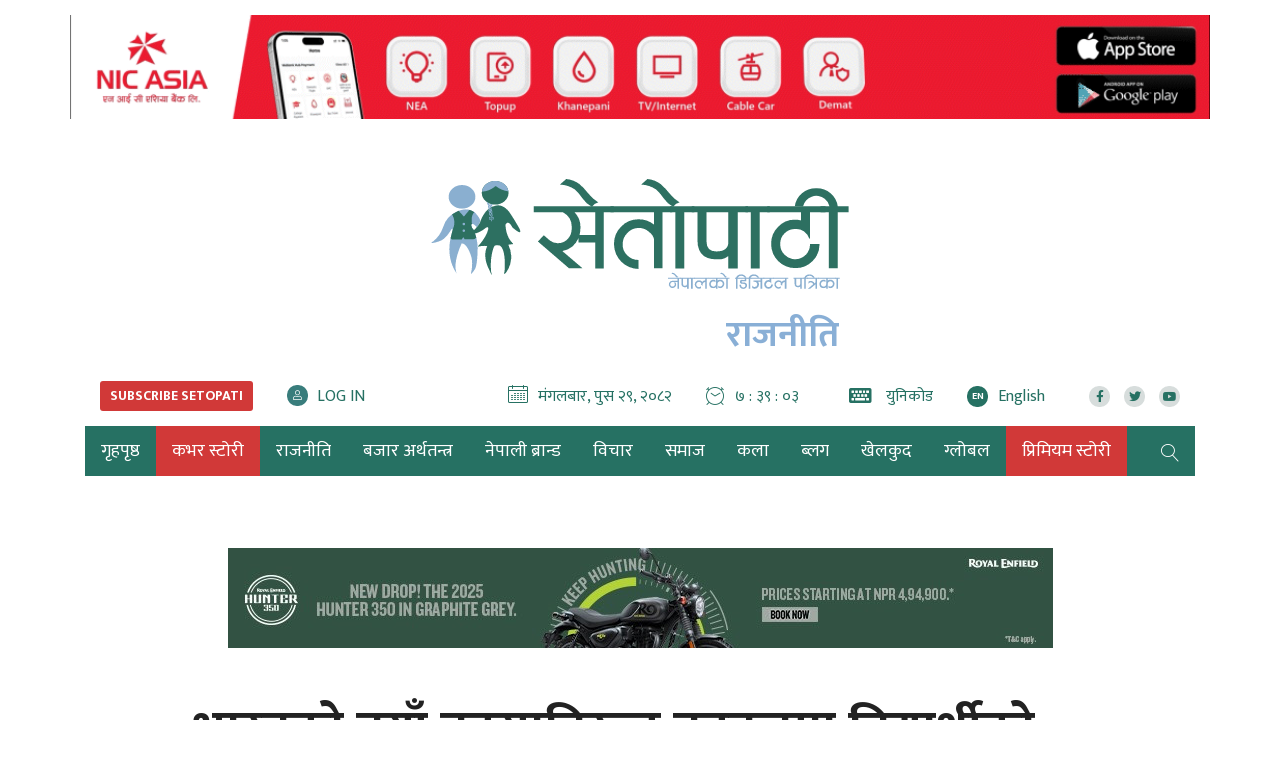

--- FILE ---
content_type: text/html; charset=UTF-8
request_url: https://www.setopati.com/politics/194082
body_size: 20037
content:
<!--<header>-->
<!DOCTYPE html>
<html lang="en-US">

<head>
    <meta property="fb:app_id" content="691077371279161" />
    <meta http-equiv="Content-Security-Policy" content="upgrade-insecure-requests">
    
    
    


<script src="https://www.setopati.com/themes/setopati/js/lazysizes.min.js" async=""></script>

    <!-- Google Tag Manager -->
    <script>
        (function(w, d, s, l, i) {
            w[l] = w[l] || [];
            w[l].push({
                'gtm.start': new Date().getTime(),
                event: 'gtm.js'
            });
            var f = d.getElementsByTagName(s)[0],
                j = d.createElement(s),
                dl = l != 'dataLayer' ? '&l=' + l : '';
            j.async = true;
            j.src =
                'https://www.googletagmanager.com/gtm.js?id=' + i + dl;
            f.parentNode.insertBefore(j, f);
        })(window, document, 'script', 'dataLayer', 'GTM-WP3P84G');
    </script>
    <!-- End Google Tag Manager -->


    <script type='text/javascript'
        src='https://www.setopati.com/themes/setopati/js/sharethis.js?time=20260113132352#property=610d15f79790c30012f0108e&product=sop'
        async='async'></script>

    <!-- Global site tag (gtag.js) - Google Analytics -->


    <meta charset="utf-8">
    <meta name="viewport" content="width=device-width, initial-scale=1">
    <meta name="csrf-token" content="">
    <meta name="baseUrl" content="https://www.setopati.com">

    

        <meta name="google-site-verification" content="32jswBpdkE5-s55rGqHAUgeUsoUrG4Xjisj-ToIW1GY" />

<meta property="og:title" content="भारतको नयाँ नक्साविरुद्ध बुटवलमा विद्यार्थीको प्रदर्शन" />

<meta property="og:url" content="https://www.setopati.com/politics/194082/" />

<meta property="og:description" content="नेपाली भूमि कालापानी, लिपुलेक र लिम्पियाधुरालाई समेत आफ्नो दावी गर्दै भारतले एकलौटी रूपमा हालै सार्वजनिक गरेको नक्सा सच्चाउनुपर्ने र नेपाली भूमि फिर्ता गर्नुपर्ने भन्दै विद्यार्थीहरुले विरोध प्रदर्शन गरेका हुन्।" />
<meta property="og:image" content="https://www.setopati.com/uploads/posts/1574583079butwal_student.jpg" />
<meta property="og:type" content="article" />
<meta property="og:site_name " content="Setopati" />


<meta name="twitter:card" content="summary_large_image">
<meta name="twitter:site" content="@setopati">
<meta name="twitter:title" content="भारतको नयाँ नक्साविरुद्ध बुटवलमा विद्यार्थीको प्रदर्शन">
<meta name="twitter:description" content="नेपाली भूमि कालापानी, लिपुलेक र लिम्पियाधुरालाई समेत आफ्नो दावी गर्दै भारतले एकलौटी रूपमा हालै सार्वजनिक गरेको नक्सा सच्चाउनुपर्ने र नेपाली भूमि फिर्ता गर्नुपर्ने भन्दै विद्यार्थीहरुले विरोध प्रदर्शन गरेका हुन्।">
<meta name="twitter:image" content="https://www.setopati.com/uploads/posts/1574583079butwal_student.jpg">
<meta name="robots" content="index,follow" />
<meta name="keywords" content="भारतको, नयाँ, नक्साविरुद्ध, बुटवलमा, विद्यार्थीको, प्रदर्शन, सेतोपाटी संवाददाता, Setopati" />
    <meta name="author" content="सेतोपाटी संवाददाता :: Setopati" />
<meta name="description" content="नेपाली भूमि कालापानी, लिपुलेक र लिम्पियाधुरालाई समेत आफ्नो दावी गर्दै भारतले एकलौटी रूपमा हालै सार्वजनिक गरेको नक्सा सच्चाउनुपर्ने र नेपाली भूमि फिर्ता गर्नुपर्ने भन्दै विद्यार्थीहरुले विरोध प्रदर्शन गरेका हुन्।" />
<meta name="subject" content="Setopati">
<meta name="publisher" content="Setopati">

    <title>भारतको नयाँ नक्साविरुद्ध बुटवलमा विद्यार्थीको प्रदर्शन :: सेतोपाटी संवाददाता :: Setopati</title>

    <!-- Web Application Manifest -->
<link rel="manifest" href="https://www.setopati.com/manifest.json">
<!-- Chrome for Android theme color -->
<meta name="theme-color" content="">

<!-- Add to homescreen for Chrome on Android -->
<meta name="mobile-web-app-capable" content="no">
<meta name="application-name" content="">
<!-- Add to homescreen for Safari on iOS -->
<meta name="apple-mobile-web-app-capable" content="no">
<meta name="apple-mobile-web-app-status-bar-style" content="black">
<meta name="apple-mobile-web-app-title" content="">
<link rel="apple-touch-icon" sizes="512x512" href="">

<link href="" media="(device-width: 320px) and (device-height: 568px) and (-webkit-device-pixel-ratio: 2)" rel="apple-touch-startup-image" />
<link href="" media="(device-width: 375px) and (device-height: 667px) and (-webkit-device-pixel-ratio: 2)" rel="apple-touch-startup-image" />
<link href="" media="(device-width: 621px) and (device-height: 1104px) and (-webkit-device-pixel-ratio: 3)" rel="apple-touch-startup-image" />
<link href="" media="(device-width: 375px) and (device-height: 812px) and (-webkit-device-pixel-ratio: 3)" rel="apple-touch-startup-image" />
<link href="" media="(device-width: 414px) and (device-height: 896px) and (-webkit-device-pixel-ratio: 2)" rel="apple-touch-startup-image" />
<link href="" media="(device-width: 414px) and (device-height: 896px) and (-webkit-device-pixel-ratio: 3)" rel="apple-touch-startup-image" />
<link href="" media="(device-width: 768px) and (device-height: 1024px) and (-webkit-device-pixel-ratio: 2)" rel="apple-touch-startup-image" />
<link href="" media="(device-width: 834px) and (device-height: 1112px) and (-webkit-device-pixel-ratio: 2)" rel="apple-touch-startup-image" />
<link href="" media="(device-width: 834px) and (device-height: 1194px) and (-webkit-device-pixel-ratio: 2)" rel="apple-touch-startup-image" />
<link href="" media="(device-width: 1024px) and (device-height: 1366px) and (-webkit-device-pixel-ratio: 2)" rel="apple-touch-startup-image" />

<!-- Tile for Win8 -->
<meta name="msapplication-TileColor" content="">
<meta name="msapplication-TileImage" content="">



    <link href="https://www.setopati.com" rel="canonical">

    <link rel="profile" href="http://gmpg.org/xfn/11">

    <link rel="icon" href="https://www.setopati.com/themes/setopati/images/favicon.png">

    <link rel="stylesheet" href="https://www.setopati.com/themes/setopati/css/owl-carousel.css" type="text/css">
    <link rel="stylesheet" href="https://www.setopati.com/themes/setopati/css/animate.css" type="text/css">
    <link rel="stylesheet" href="https://maxcdn.bootstrapcdn.com/bootstrap/4.0.0-beta.3/css/bootstrap.min.css"
        integrity="sha384-Zug+QiDoJOrZ5t4lssLdxGhVrurbmBWopoEl+M6BdEfwnCJZtKxi1KgxUyJq13dy" crossorigin="anonymous">
    <link rel="stylesheet" href="https://cdn.linearicons.com/free/1.0.0/icon-font.min.css">
    <link rel="stylesheet" href="https://www.setopati.com/themes/setopati/vendor/fontawesome4.7.0/css/font-awesome.min.css" />
    <link rel="stylesheet" href="https://pro.fontawesome.com/releases/v5.14.0/css/all.css" type="text/css">
    <link rel="stylesheet" href="https://cdn.linearicons.com/free/1.0.0/icon-font.min.css">
    <link rel="stylesheet" href="https://www.setopati.com/themes/setopati/css/datepicker3.css" type="text/css" />
    <link rel="stylesheet" href="https://unpkg.com/swiper/swiper-bundle.min.css" type="text/css" />
    <link rel="stylesheet" href="https://www.setopati.com/themes/setopati/css/election.css?v=7.3" type="text/css" />
    <link rel="stylesheet" href="https://www.setopati.com/themes/setopati/css/style.css?v=27.6" type="text/css" />
    <link rel="stylesheet" href="https://www.setopati.com/themes/setopati/css/subscribe.css?v=1.2" type="text/css" />
    <link rel="stylesheet" href="https://www.setopati.com/themes/setopati/css/responsive.css?v=26.1" type="text/css" />
    <link rel="stylesheet" href="https://www.setopati.com/themes/setopati/css/custom.css?v=11.0.4" type="text/css" />
    <link href="https://fonts.googleapis.com/css2?family=Mukta:wght@400;700&display=swap" rel="stylesheet">

    <script type="text/javascript" src="https://www.setopati.com/themes/setopati/js/jquery.min.js"></script>

        <script async src="https://www.googletagmanager.com/gtag/js?id=G-QN43V8SRYR"></script>
    <script>
        window.dataLayer = window.dataLayer || [];

        function gtag() {
            dataLayer.push(arguments);
        }
        gtag('js', new Date());

        gtag('config', 'G-QN43V8SRYR');
    </script>

    <script async src="https://www.googletagmanager.com/gtag/js?id=G-9CZN1VTQ02"></script>
    <script>
        window.dataLayer = window.dataLayer || [];

        function gtag() {
            dataLayer.push(arguments);
        }
        gtag('js', new Date());

        gtag('config', 'G-9CZN1VTQ02');
    </script>

    <!-- Facebook Pixel Code -->
    <script>
        ! function(f, b, e, v, n, t, s) {
            if (f.fbq) return;
            n = f.fbq = function() {
                n.callMethod ?
                    n.callMethod.apply(n, arguments) : n.queue.push(arguments)
            };
            if (!f._fbq) f._fbq = n;
            n.push = n;
            n.loaded = !0;
            n.version = '2.0';
            n.queue = [];
            t = b.createElement(e);
            t.async = !0;
            t.src = v;
            s = b.getElementsByTagName(e)[0];
            s.parentNode.insertBefore(t, s)
        }(window, document, 'script',
            'https://connect.facebook.net/en_US/fbevents.js');
        fbq('init', '145457993056440');
        fbq('track', 'PageView');
    </script>
    <noscript>
        <img height="1" width="1"
            src="https://www.facebook.com/tr?id=145457993056440&ev=PageView
&noscript=1" />
    </noscript>
    <!-- End Facebook Pixel Code -->
</head>

<body>
        <!-- Google Tag Manager (noscript) -->
    <noscript><iframe src="https://www.googletagmanager.com/ns.html?id=GTM-WP3P84G" height="0" width="0"
            style="display:none;visibility:hidden"></iframe></noscript>
    <!-- End Google Tag Manager (noscript) -->
            <!--<sticky footer ad>-->
        <div class="container sticky-footer-bigyaapan mobBig no-desktop-view">
            <div class="row footer-fixed-bigyaapan">
                <span class="mini-btn"></span>
                <span class="col-md-12" style="padding: 0;">
                <a href="https://ncellapp.ncell.com.np/z8vBKm?utm_source=Setopati.com&utm_medium=online+portal" target="_blank"
                   title="Ncell">
                    <img class="lazyload" src="https://www.setopati.com/themes/setopati/images/adsthumb/rectangle.png" data-src="https://www.setopati.com/uploads/bigyaapan/08093300.gif" alt="Ncell"/>
                </a>
        </span>
            </div>
        </div>
        <!--</sticky footer ad>-->
        
                        
    <!--<top section ads>-->
    <div class="mast-head-ad container">

        <div class="row top-main-ads">
            <div class="col-md-12 mast-head"
                                style="margin-top:0px;" >

                <div class="row">

                                            
                                                    <div class="main-bigyaapan top-full col-md-12" style="margin-top:15px;">
                    <div class="top-bigyaapan desktop-bigyaapan-only">
            <a href="http://onelink.to/yw5v97" target="_blank" title="Nic asia bank">
                <img src="https://www.setopati.com/uploads/bigyaapan/85171800.gif" alt="Nic asia bank"/>
            </a>
        </div>
                        <div class="top-bigyaapan mobile-bigyaapan-only">
            <a href="http://onelink.to/yw5v97" target="_blank" title="Nic asia bank">
                <img src="https://www.setopati.com/uploads/bigyaapan/85628100.gif" alt="Nic asia bank"/>
            </a>
        </div>
            </div>
                                                                                                                        

                </div>
            </div>
            <header id="header" class="new-header col-md-12">

                <div class="container">
                    <div class="row">
                        <!--<logo>-->
                        <div class="logo-box col-md-12">
                                                        <a href="https://www.setopati.com" title="Setopati:Nepal's Digital News Paper">
                                <figure>
                                                                            <img src="https://www.setopati.com/themes/setopati/images/logo.svg?v=1.9" alt="Setopati"
                                            style="width:418px;height:110px;" />
                                                                                                                <span class="cat-title">राजनीति</span>
                                                                    </figure>
                            </a>
                        </div>
                                                <!--</logo>-->
                    </div>

                    <div class="row time-settings">
                        <div class="calendar-box subscribe-section social-box col-md-4">
                            

                            <span class="media icon-text aajako-chhapa unicode-type subscribe-link">
                                <span class="link-text">
                                    <a href="https://www.setopati.com/subscribe" title="Subscribe Setopati"><span
                                            class="text-uppercase main-title subscribe-link-btn">Subscribe
                                            Setopati</span></a>
                                </span>
                            </span>

                            <span class="media icon-text login-link">
                                <span class="link-text" id="login-container">
                                </span>
                            </span>
                        </div>
                        <!--<calendar>-->
                        <div class="calendar-box social-box col-md-8">
                            <span class="media icon-text current-date">
                                <span class="left-icon lnr lnr-calendar-full"></span><span
                                    class="main-title">मंगलबार, पुस २९, २०८२</span>
                            </span>

                            <span class="media icon-text current-date current-time">
                                <span class="left-icon lnr lnr-clock"></span><span class="main-title"
                                    id="live-time"></span>
                            </span>
                            <span class="media icon-text aajako-chhapa unicode-type">
                                <span class="link-text">
                                    <a href="https://www.setopati.com/unicode-converter" title="युनिकोड"><span
                                            class="left-icon fa fa-keyboard-o"></span> <span
                                            class="main-title">युनिकोड</span></a>
                                </span>
                            </span>
                            <span class="media icon-text current-date current-time edition-btn">
                                <span class="link-text">
                                    <a href="https://en.setopati.com/" target="_blank" title="Enlish Edition"><span
                                            class="left-icon lang-btn">EN</span><span
                                            class="main-title">English</span></a>
                                </span>
                            </span>
                            <span class="media social-links">
                                <span class="link-text">
                                    <a href="https://www.facebook.com/setopati" target="_blank"
                                        title="Like us on Facebook">
                                        <span class="left-icon fab fa-facebook-f"></span>
                                    </a>
                                </span>


                                <span class="link-text">
                                    <a href="https://twitter.com/setopati" target="_blank"
                                        title="Follow us on Twitter">
                                        <span class="left-icon fab fa-twitter"></span>
                                    </a>
                                </span>

                                <span class="link-text">
                                    <a href="https://www.youtube.com/user/setopati" target="_blank"
                                        title="Subscribe YouTube Channel">
                                        <span class="left-icon fab fa-youtube"></span>
                                    </a>
                                </span>
                        </div>

                    </div>


                </div>

                <div class="container main-menu">
                    <div class="row header-main">
                        <div class="col-md-12 navigation-box">
                            
                                                        <!--<navigation starts>-->
<div class="navigation_box">
    <ul>

        <li class="home-text">
            <a href="https://www.setopati.com" title="गृहपृष्ठ" class="">
                <img class="logo-circle" src="https://www.setopati.com/themes/setopati/images/logo-icon.svg" alt="Setopati" style="width:26px;height:26px;"/>
                <span class="home-link">गृहपृष्ठ</span> </a>
        </li>
        
                                <li>
                <a href="https://www.setopati.com/cover-story" title="कभर स्टोरी" class="  selected highlighted-category "> कभर स्टोरी </a>
            </li>
                                <li>
                <a href="https://www.setopati.com/politics" title="राजनीति" class="  "> राजनीति </a>
            </li>
                                <li>
                <a href="https://www.setopati.com/kinmel" title="बजार अर्थतन्त्र" class="  "> बजार अर्थतन्त्र </a>
            </li>
                                <li>
                <a href="https://www.setopati.com/nepali-brand" title="नेपाली ब्रान्ड" class="  "> नेपाली ब्रान्ड </a>
            </li>
                                <li>
                <a href="https://www.setopati.com/opinion" title="विचार" class="  "> विचार </a>
            </li>
                                <li>
                <a href="https://www.setopati.com/social" title="समाज" class="  "> समाज </a>
            </li>
                                <li>
                <a href="https://www.setopati.com/art" title="कला" class="  "> कला </a>
            </li>
                                <li>
                <a href="https://www.setopati.com/blog" title="ब्लग" class="  "> ब्लग </a>
            </li>
                                <li>
                <a href="https://www.setopati.com/sports" title="खेलकुद" class="  "> खेलकुद </a>
            </li>
                                <li>
                <a href="https://www.setopati.com/global" title="ग्लोबल" class="  "> ग्लोबल </a>
            </li>
                                <li>
                <a href="https://www.setopati.com/exclusive" title="प्रिमियम स्टोरी" class="  selected highlighted-category "> प्रिमियम स्टोरी </a>
            </li>
        
        <!-- <li><a href="#" title="फोटो ग्यालरी" class="">फोटो ग्यालरी</a></li> -->
        <li class="search">
            <a href="javascript:void(0)" title="Search" class="btn-search">
                <span class="left-icon lnr lnr-magnifier"></span> </a>

        </li>
    </ul>
    <!--<search form>-->
    

    <form class="search-site full-search" id="globalSearch" method="GET" action="https://www.setopati.com/search">
        <input type="hidden" name="_token" value="" autocomplete="off">        <fieldset>
            <input id="from-date" name="from" type="text" class="textfield" placeholder="From">
            <input id="to-date" name="to" type="text" class="textfield" placeholder="To">
            <input type="text" name="keyword" class="textfield" placeholder="यहाँ टाईप गर्नुहोस्">
            <input type="hidden" name="google_captcha" id="google_captcha">
            <button type="submit" class="search-btn"><span class="submit-btn lnr lnr-magnifier"></span></button>
        </fieldset>
    </form>

    <!--</search form>-->
</div>

                        </div>
                        <!--</navigation ends>-->

                    </div>
                </div>
            </header>

        </div>
    </div>

            <!--</mast head>-->

            
                        <div class="main-bigyaapan top-full col-md-12" style="padding:12px">
                <!--<full ad-->
                <div class="container header-bottom">
                                <div class="full-bigyaapan desktop-bottom-bigyaapan-only col-md-12">
                <a href="https://www.instagram.com/royalenfield.np?igsh=ZzVub2IwN282aDZ4" target="_blank" title="Royal">
                    <img class="lazyload" src="https://www.setopati.com/themes/setopati/images/adsthumb/rectangle.png" data-src="https://www.setopati.com/uploads/bigyaapan/51142400.jpeg" alt="Royal"/>
                </a>
            </div>
                                    <div class="full-bigyaapan mobile-bottom-bigyaapan-only col-md-12">
                <a href="https://www.instagram.com/royalenfield.np?igsh=ZzVub2IwN282aDZ4" target="_blank" title="Royal">
                    <img class="lazyload" src="https://www.setopati.com/themes/setopati/images/adsthumb/rectangle.png" data-src="https://www.setopati.com/uploads/bigyaapan/76671200.jpeg" alt="Royal"/>
                </a>
            </div>
                        </div>
            </div>
            <!--</full ad-->
            <!--</header>-->

<!--<content>-->
<div id="content">
            <div class="container">
        <!--<section full ad>-->
        <section class="section content-editor news-detail-section col-md-12">
            <div class="title-names col-md-10 offset-md-1">
                <h1 class="news-big-title">भारतको नयाँ नक्साविरुद्ध बुटवलमा विद्यार्थीको प्रदर्शन</h1>
                <span class="news-sub-heading"></span>

                <!--<full ad>-->
                                <!--</full ad>-->

                <div class="row authors-box">
                    
                                            <div class="items author-pic col-md-4">
        <div class="media">

            <div class="mr-3">
                <img src="https://www.setopati.com/themes/setopati/images/adsthumb/rectangle.png" data-src="https://www.setopati.com/uploads/authors/1525672068logo.jpg" class="author rounded-circle lazyload" alt="सेतोपाटी संवाददाता">

                <span class="social-links">
                    <span class="link-text fb">
                        <a href="https://www.facebook.com/authoir" target="_blank" title="Like me on Facebook">
                            <span class="left-icon fab fa-facebook-f"></span>
                        </a>
                    </span>
                    <span class="link-text tw">
                        <a href="https://twitter.com/authoir" target="_blank" title="Follow me on Twitter">
                            <span class="left-icon fab fa-twitter"></span>
                        </a>
                    </span>
            </span>
            </div>
            <div class="media-body">
                <h2 class="main-title">
                    <a href="https://www.setopati.com/author/2" title="सेतोपाटी संवाददाता">
                        सेतोपाटी संवाददाता
                    </a>
                </h2> <span class="designation">बुटवल, मंसिर ८</span>

            </div>
        </div>
    </div>

                    
                                            <div class="full-ad mobile-only col-md-12">
                            <div class="section desktop-bigyaapan-only">
            <div class="container">
                <div class="row">
                    <div class="full-bigyaapan col-md-12">
                        <a href="https://www.globalimebank.com/products/loans/gibl-auto-loan/?utm_source=portal&utm_medium=online_display&utm_campaign=auto_loan" target="_blank" title="gibl">
                            <img class="lazyload" src="https://www.setopati.com/themes/setopati/images/adsthumb/rectangle.png" data-src="https://www.setopati.com/uploads/bigyaapan/37504900.gif" alt="gibl"/>
                        </a>
                    </div>
                </div>
            </div>
        </div>
                <div class="section mobile-bigyaapan-only pt-3">
            <div class="container">
                <div class="row">
                    <div class="full-bigyaapan col-md-12">
                        <a href="https://www.globalimebank.com/products/loans/gibl-auto-loan/?utm_source=portal&utm_medium=online_display&utm_campaign=auto_loan" target="_blank" title="gibl">
                            <img class="lazyload" src="https://www.setopati.com/themes/setopati/images/adsthumb/rectangle.png" data-src="https://www.setopati.com/uploads/bigyaapan/03215300.gif"
                                 alt="gibl"/>
                        </a>
                    </div>
                </div>
            </div>
        </div>
    
                        </div>
                                        <div class="share-box col-md-4">
                        <div class="share-now sharethis-inline-share-buttons"></div>
                    </div>
                </div>
                                    <div class="full-ad desktop-only col-md-12">
                        <div class="section desktop-bigyaapan-only">
            <div class="container">
                <div class="row">
                    <div class="full-bigyaapan col-md-12">
                        <a href="https://www.globalimebank.com/products/loans/gibl-auto-loan/?utm_source=portal&utm_medium=online_display&utm_campaign=auto_loan" target="_blank" title="gibl">
                            <img class="lazyload" src="https://www.setopati.com/themes/setopati/images/adsthumb/rectangle.png" data-src="https://www.setopati.com/uploads/bigyaapan/37504900.gif" alt="gibl"/>
                        </a>
                    </div>
                </div>
            </div>
        </div>
                <div class="section mobile-bigyaapan-only pt-3">
            <div class="container">
                <div class="row">
                    <div class="full-bigyaapan col-md-12">
                        <a href="https://www.globalimebank.com/products/loans/gibl-auto-loan/?utm_source=portal&utm_medium=online_display&utm_campaign=auto_loan" target="_blank" title="gibl">
                            <img class="lazyload" src="https://www.setopati.com/themes/setopati/images/adsthumb/rectangle.png" data-src="https://www.setopati.com/uploads/bigyaapan/03215300.gif"
                                 alt="gibl"/>
                        </a>
                    </div>
                </div>
            </div>
        </div>
    
                    </div>
                                                            </div>

            <div class="row sif-images sif-videos">
                <div class="featured-images col-md-12" id="featured-images">
                    
                                            <figure class="new-featured-image">
                            <img class="lazyload" src="https://www.setopati.com/themes/setopati/images/adsthumb/rectangle.png" data-src="https://www.setopati.com/uploads/posts/1574583079butwal_student.jpg" alt="तस्वीरः भगवति पाण्डे/सेतोपाटी">
                                                            <figcaption class="caption-line">तस्वीरः भगवति पाण्डे/सेतोपाटी</figcaption>
                                                    </figure>
                                    </div>
            </div>


        </section>

        <!--</section full ad>-->

        <!--<middle section>-->

        <div class="row">

            <!--<left side>-->
            <aside class="left-side col-sm-8 col-md-9">
                <div class="row">
                    <!--<editor-box>-->
                    <div class="detail-box col-md-12">
                        <div class="editor-box">
                                                        <div class="insert-ad"><div class="items desktop-bigyaapan-only" style="margin-right:14px;"><a href="https://cvbu.sipradi.com.np/vehicle/new-winger-bs6" title="Tata box 1"><img src="https://www.setopati.com/uploads/bigyaapan/85830100.gif" alt="Tata box 1" /></a></div></div><div class="insert-ad"><div class="items mobile-bigyaapan-only" style="margin-right:14px;"><a href="https://cvbu.sipradi.com.np/vehicle/new-winger-bs6" title="Tata box 1"><img src="https://www.setopati.com/uploads/bigyaapan/86027100.gif" alt="Tata box 1" /></a></div></div><p style="text-align: justify;">&#2349;&#2366;&#2352;&#2340;&#2354;&#2375; &#2344;&#2375;&#2346;&#2366;&#2354;&#2368; &#2349;&#2370;&#2350;&#2367; &#2309;&#2340;&#2367;&#2325;&#2381;&#2352;&#2350;&#2339; &#2327;&#2352;&#2375;&#2325;&#2379; &#2357;&#2367;&#2352;&#2379;&#2343;&#2350;&#2366; &#2348;&#2369;&#2335;&#2357;&#2354;&#2350;&#2366; &#2357;&#2367;&#2342;&#2381;&#2351;&#2366;&#2352;&#2381;&#2341;&#2368;&#2361;&#2352;&#2369;&#2354;&#2375; &#2346;&#2381;&#2352;&#2342;&#2352;&#2381;&#2358;&#2344; &#2327;&#2352;&#2375;&#2325;&#2366; &#2331;&#2344;&#2381;&#2404;<p style="text-align: justify;">&#2344;&#2375;&#2346;&#2366;&#2354;&#2368; &#2349;&#2370;&#2350;&#2367; &#2325;&#2366;&#2354;&#2366;&#2346;&#2366;&#2344;&#2368;, &#2354;&#2367;&#2346;&#2369;&#2354;&#2375;&#2325; &#2352; &#2354;&#2367;&#2350;&#2381;&#2346;&#2367;&#2351;&#2366;&#2343;&#2369;&#2352;&#2366;&#2354;&#2366;&#2312; &#2360;&#2350;&#2375;&#2340; &#2310;&#2347;&#2381;&#2344;&#2379; &#2342;&#2366;&#2357;&#2368; &#2327;&#2352;&#2381;&#2342;&#2376; &#2349;&#2366;&#2352;&#2340;&#2354;&#2375; &#2319;&#2325;&#2354;&#2380;&#2335;&#2368; &#2352;&#2370;&#2346;&#2350;&#2366; &#2361;&#2366;&#2354;&#2376; &#2360;&#2366;&#2352;&#2381;&#2357;&#2332;&#2344;&#2367;&#2325; &#2327;&#2352;&#2375;&#2325;&#2379; &#2344;&#2325;&#2381;&#2360;&#2366; &#2360;&#2330;&#2381;&#2330;&#2366;&#2313;&#2344;&#2369;&#2346;&#2352;&#2381;&#2344;&#2375; &#2352; &#2344;&#2375;&#2346;&#2366;&#2354;&#2368; &#2349;&#2370;&#2350;&#2367; &#2347;&#2367;&#2352;&#2381;&#2340;&#2366; &#2327;&#2352;&#2381;&#2344;&#2369;&#2346;&#2352;&#2381;&#2344;&#2375; &#2349;&#2344;&#2381;&#2342;&#2376; &#2357;&#2367;&#2342;&#2381;&#2351;&#2366;&#2352;&#2381;&#2341;&#2368;&#2361;&#2352;&#2369;&#2354;&#2375; &#2357;&#2367;&#2352;&#2379;&#2343; &#2346;&#2381;&#2352;&#2342;&#2352;&#2381;&#2358;&#2344; &#2327;&#2352;&#2375;&#2325;&#2366; &#2361;&#2369;&#2344;&#2381;&#2404;</p><p style="text-align: justify;">&#2348;&#2369;&#2335;&#2357;&#2354;&#2325;&#2366; &#2354;&#2369;&#2350;&#2381;&#2348;&#2367;&#2344;&#2368; &#2357;&#2366;&#2339;&#2367;&#2332;&#2381;&#2351; &#2325;&#2381;&#2351;&#2366;&#2350;&#2381;&#2346;&#2360;, &#2360;&#2367;&#2342;&#2381;&#2343;&#2366;&#2352;&#2381;&#2341; &#2327;&#2380;&#2340;&#2350;&#2348;&#2369;&#2342;&#2381;&#2343; &#2325;&#2381;&#2351;&#2366;&#2350;&#2381;&#2346;&#2360;, &#2309;&#2325;&#2381;&#2360;&#2347;&#2379;&#2352;&#2381;&#2337; &#2354;&#2327;&#2366;&#2351;&#2340; &#2360;&#2366;&#2350;&#2369;&#2342;&#2366;&#2351;&#2367;&#2325; &#2340;&#2341;&#2366; &#2360;&#2306;&#2360;&#2381;&#2341;&#2366;&#2327;&#2340; &#2325;&#2381;&#2351;&#2366;&#2350;&#2381;&#2346;&#2360;&#2350;&#2366; &#2309;&#2343;&#2381;&#2351;&#2351;&#2344;&#2352;&#2340; &#2357;&#2367;&#2342;&#2381;&#2351;&#2366;&#2352;&#2381;&#2341;&#2368;&#2361;&#2352;&#2369; &#2352;&#2381;&zwj;&#2351;&#2366;&#2354;&#2368;&#2350;&#2366; &#2360;&#2361;&#2349;&#2366;&#2327;&#2368; &#2341;&#2367;&#2319;&#2404; &#2335;&#2381;&#2352;&#2366;&#2347;&#2367;&#2325;&#2330;&#2379;&#2325;&#2348;&#2366;&#2335; &#2352;&#2366;&#2359;&#2381;&#2335;&#2381;&#2352;&#2367;&#2351; &#2333;&#2339;&#2381;&#2337;&#2366; &#2352; &#2346;&#2381;&#2354;&#2375; &#2325;&#2366;&#2352;&#2381;&#2337; &#2360;&#2361;&#2367;&#2340; &#2360;&#2369;&#2352;&#2369; &#2349;&#2319;&#2325;&#2379; &#2352;&#2381;&zwj;&#2351;&#2366;&#2354;&#2368; &#2350;&#2367;&#2354;&#2344;&#2330;&#2379;&#2325;&#2350;&#2366; &#2310;&#2312; &#2360;&#2350;&#2366;&#2346;&#2344; &#2349;&#2319;&#2325;&#2379; &#2341;&#2367;&#2351;&#2379;&#2404;</p><p style="text-align: justify;">&#2352;&#2366;&#2359;&#2381;&#2335;&#2381;&#2352;&#2367;&#2351;&#2340;&#2366;&#2325;&#2379; &#2352;&#2325;&#2381;&#2359;&#2366;&#2325;&#2379; &#2354;&#2366;&#2327;&#2367; &#2349;&#2344;&#2381;&#2342;&#2376; &#2344;&#2367;&#2325;&#2366;&#2354;&#2367;&#2319;&#2325;&#2379; &#2352;&#2381;&zwj;&#2351;&#2366;&#2354;&#2368;&#2350;&#2366; &#2357;&#2367;&#2346;&#2381;&#2354;&#2357; &#2344;&#2367;&#2325;&#2335; &#2357;&#2367;&#2342;&#2381;&#2351;&#2366;&#2352;&#2381;&#2341;&#2368;&#2354;&#2375; &#2346;&#2366;&#2352;&#2381;&#2335;&#2368;&#2325;&#2379; &#2348;&#2381;&#2351;&#2366;&#2344;&#2352; &#2350;&#2367;&#2360;&#2366;&#2319;&#2346;&#2331;&#2367; &#2349;&#2344;&#2375; &#2357;&#2367;&#2342;&#2381;&#2351;&#2366;&#2352;&#2381;&#2341;&#2368;&#2361;&#2352;&#2369; &#2357;&#2367;&#2349;&#2366;&#2332;&#2367;&#2340; &#2349;&#2319;&#2325;&#2366; &#2341;&#2367;&#2319;&#2404;</p><p style="text-align: justify;"><img class="" src="/uploads/shares/%E0%A4%B8%E0%A4%AE%E0%A4%BE%E0%A4%9C/day%20to%20day/student.jpg" alt="" width="1200" height="555"></p><div class="insert-ad"><div class="items desktop-bigyaapan-only"><a href="https://www.laxmisunrise.com/campaign/digital-december-2025/" title="Laxmi bank"><img src="https://www.setopati.com/uploads/bigyaapan/91096500.gif" alt="Laxmi bank"  style=" width:188px; float:left;"/></a></div><div class="items mobile-bigyaapan-only"><a href="https://www.laxmisunrise.com/campaign/digital-december-2025/" title="Laxmi bank"><img src="https://www.setopati.com/uploads/bigyaapan/21465900.gif" alt="Laxmi bank"  style=" width:188px; float:left;"/></a></div></div><p style="text-align: justify;"><img class="" src="/uploads/shares/%E0%A4%B8%E0%A4%AE%E0%A4%BE%E0%A4%9C/day%20to%20day/student0.jpg" alt="" width="1200" height="555"></p><div class="media ad-item desktop-bigyaapan-only"><a href="https://ncellapp.ncell.com.np/k6yTp9?utm_source=online+portal+&utm_medium=Setopati" title="Ncell"><img src="https://www.setopati.com/uploads/bigyaapan/18790000.gif" alt="Ncell"  style="margin-left:0px !important; width:100%;"/></a></div><br /><div class="media ad-item mobile-bigyaapan-only"><a href="https://ncellapp.ncell.com.np/k6yTp9?utm_source=online+portal+&utm_medium=Setopati" title="Ncell"><img src="https://www.setopati.com/uploads/bigyaapan/12963200.gif" alt="Ncell"  style="margin-left:0px !important; width:100%;"/></a></div><br /><p style="text-align: justify;"><img class="" src="/uploads/shares/%E0%A4%B8%E0%A4%AE%E0%A4%BE%E0%A4%9C/day%20to%20day/student1.jpg" alt="" width="1200" height="555"></p></p>


                        </div>
                                                <!--</editor-box>-->

                        <!--<publish date>-->


                        <div class="row published-box">
                                                         
                                                        
                            <div class="published-date col-md-6">
                                <span class="pub-date">प्रकाशित मिति: आइतबार, मंसिर ८, २०७६&nbsp;<span class="fa fa-clock-o"></span> १३:५१</span>

                            </div>

                            <div class="share-box col-md-6">
                                <div class="share-now sharethis-inline-share-buttons"></div>
                            </div>

                            <!--<sifaris for mobile>-->
                            <div class="left-side new-sifaris col-md-12">
                                                                    <div class="comment-box sifaris-slide-box">
        <span class="comment-title main-title">सिफारिस</span>
        <div class="sifaris-slider">
                            <div class="items media">
                    <a href="https://www.setopati.com/politics/379436" title="नीति र नेतृत्व दुवै फेर्न माग गर्दै बन्द सत्र बाहिर प्रदर्शन">
                        <figure class="mr-3">
                            <img class="lazyload" src="https://www.setopati.com/themes/setopati/images/adsthumb/rectangle.png" data-src="https://www.setopati.com/uploads/posts/450X285/bhrikutimandap-1768288053.jpg" alt="नीति र नेतृत्व दुवै फेर्न माग गर्दै बन्द सत्र बाहिर प्रदर्शन">
                        </figure>
                        <span class="media-body">
                       <span class="main-title">नीति र नेतृत्व दुवै फेर्न माग गर्दै बन्द सत्र बाहिर प्रदर्शन</span>
                    </span> </a>
                </div>
                            <div class="items media">
                    <a href="https://www.setopati.com/politics/379429" title="संस्थापनले विशेष महाधिवेशन पक्षको कुरा सुन्यो, जबाफ दिएन">
                        <figure class="mr-3">
                            <img class="lazyload" src="https://www.setopati.com/themes/setopati/images/adsthumb/rectangle.png" data-src="https://www.setopati.com/uploads/posts/450X285/Gagan-Bishwo-and-Deuba-1768221626.jpg" alt="संस्थापनले विशेष महाधिवेशन पक्षको कुरा सुन्यो, जबाफ दिएन">
                        </figure>
                        <span class="media-body">
                       <span class="main-title">संस्थापनले विशेष महाधिवेशन पक्षको कुरा सुन्यो, जबाफ दिएन</span>
                    </span> </a>
                </div>
                            <div class="items media">
                    <a href="https://www.setopati.com/politics/379425" title="आज घोषणा हुने नेकपा केन्द्रीय कमिटीको आकार झन्डै २५ सय">
                        <figure class="mr-3">
                            <img class="lazyload" src="https://www.setopati.com/themes/setopati/images/adsthumb/rectangle.png" data-src="https://www.setopati.com/uploads/posts/450X285/prachanda-and-madhav-1717049552.jpg" alt="आज घोषणा हुने नेकपा केन्द्रीय कमिटीको आकार झन्डै २५ सय">
                        </figure>
                        <span class="media-body">
                       <span class="main-title">आज घोषणा हुने नेकपा केन्द्रीय कमिटीको आकार झन्डै २५ सय</span>
                    </span> </a>
                </div>
                            <div class="items media">
                    <a href="https://www.setopati.com/kinmel/banking/379387" title="किन बढ्दैछ यी कम्पनीको सेयर कारोबार?">
                        <figure class="mr-3">
                            <img class="lazyload" src="https://www.setopati.com/themes/setopati/images/adsthumb/rectangle.png" data-src="https://www.setopati.com/uploads/posts/450X285/stock-market-1762189581.jpg" alt="किन बढ्दैछ यी कम्पनीको सेयर कारोबार?">
                        </figure>
                        <span class="media-body">
                       <span class="main-title">किन बढ्दैछ यी कम्पनीको सेयर कारोबार?</span>
                    </span> </a>
                </div>
                            <div class="items media">
                    <a href="https://www.setopati.com/politics/379411" title="विशेष महाधिवेशन र संस्थापन पक्षबाट को-को बस्दैछन् छलफलमा?">
                        <figure class="mr-3">
                            <img class="lazyload" src="https://www.setopati.com/themes/setopati/images/adsthumb/rectangle.png" data-src="https://www.setopati.com/uploads/posts/450X285/deuba-gagan-1708364194.jpg" alt="विशेष महाधिवेशन र संस्थापन पक्षबाट को-को बस्दैछन् छलफलमा?">
                        </figure>
                        <span class="media-body">
                       <span class="main-title">विशेष महाधिवेशन र संस्थापन पक्षबाट को-को बस्दैछन् छलफलमा?</span>
                    </span> </a>
                </div>
                            <div class="items media">
                    <a href="https://www.setopati.com/politics/379370" title="ट्रम्पले कब्जा गर्ने धम्की दिइरहेको बेला डेनमार्क र ग्रिनल्याण्डका विदेशमन्त्री अमेरिका जाँदै">
                        <figure class="mr-3">
                            <img class="lazyload" src="https://www.setopati.com/themes/setopati/images/adsthumb/rectangle.png" data-src="https://www.setopati.com/uploads/posts/450X285/greenland-1768213341.jpg" alt="ट्रम्पले कब्जा गर्ने धम्की दिइरहेको बेला डेनमार्क र ग्रिनल्याण्डका विदेशमन्त्री अमेरिका जाँदै">
                        </figure>
                        <span class="media-body">
                       <span class="main-title">ट्रम्पले कब्जा गर्ने धम्की दिइरहेको बेला डेनमार्क र ग्रिनल्याण्डका विदेशमन्त्री अमेरिका जाँदै</span>
                    </span> </a>
                </div>
            
        </div>
    </div>

                                                            </div>
                            <!--</sifaris for mobile>-->


                            <!--<advertisements>-->
                                                        <!--</advertisements>-->
                        </div>

                    </div>
                </div>

                <!--</publish date>-->

                <!--<regular footer ad>-->
                <div class="row bottom-bigyaapan">
                                                                                                        <div class="full-bigyaapan col-md-12 desktop-bigyaapan-only">
                                    <a href="https://www.aclnepal.com/np/" title="Arghakhachi">
                                        <img class="lazyload" src="https://www.setopati.com/themes/setopati/images/adsthumb/rectangle.png" data-src="https://www.setopati.com/uploads/bigyaapan/16688900.gif" alt="Arghakhachi">
                                    </a>
                                </div>
                                                                                        <div class="full-bigyaapan col-md-12 mobile-bigyaapan-only">
                                    <a href="https://www.aclnepal.com/np/" title="Arghakhachi">
                                        <img class="lazyload" src="https://www.setopati.com/themes/setopati/images/adsthumb/rectangle.png" data-src="https://www.setopati.com/uploads/bigyaapan/24659300.gif" alt="Arghakhachi">
                                    </a>
                                </div>
                                                                                                                <div class="full-bigyaapan col-md-12 desktop-bigyaapan-only">
                                    <a href="https://www.ntc.net.np/post/mobile-app" title="Ntc">
                                        <img class="lazyload" src="https://www.setopati.com/themes/setopati/images/adsthumb/rectangle.png" data-src="https://www.setopati.com/uploads/bigyaapan/97754900.gif" alt="Ntc">
                                    </a>
                                </div>
                                                                                        <div class="full-bigyaapan col-md-12 mobile-bigyaapan-only">
                                    <a href="https://www.ntc.net.np/post/mobile-app" title="Ntc">
                                        <img class="lazyload" src="https://www.setopati.com/themes/setopati/images/adsthumb/rectangle.png" data-src="https://www.setopati.com/uploads/bigyaapan/03111200.gif" alt="Ntc">
                                    </a>
                                </div>
                                                                                                                <div class="full-bigyaapan col-md-12 desktop-bigyaapan-only">
                                    <a href="https://www.vianet.com.np/mahamahotsav2082/?source=setopati" title="vianet Below Content Banner 2">
                                        <img class="lazyload" src="https://www.setopati.com/themes/setopati/images/adsthumb/rectangle.png" data-src="https://www.setopati.com/uploads/bigyaapan/07190500.png" alt="vianet Below Content Banner 2">
                                    </a>
                                </div>
                                                                                        <div class="full-bigyaapan col-md-12 mobile-bigyaapan-only">
                                    <a href="https://www.vianet.com.np/mahamahotsav2082/?source=setopati" title="vianet Below Content Banner 2">
                                        <img class="lazyload" src="https://www.setopati.com/themes/setopati/images/adsthumb/rectangle.png" data-src="https://www.setopati.com/uploads/bigyaapan/20159200.png" alt="vianet Below Content Banner 2">
                                    </a>
                                </div>
                                                                                                                <div class="full-bigyaapan col-md-12 desktop-bigyaapan-only">
                                    <a href="https://www.classic.com.np/" title="classic teach banner 4">
                                        <img class="lazyload" src="https://www.setopati.com/themes/setopati/images/adsthumb/rectangle.png" data-src="https://www.setopati.com/uploads/bigyaapan/48393500.gif" alt="classic teach banner 4">
                                    </a>
                                </div>
                                                                                        <div class="full-bigyaapan col-md-12 mobile-bigyaapan-only">
                                    <a href="https://www.classic.com.np/" title="classic teach banner 4">
                                        <img class="lazyload" src="https://www.setopati.com/themes/setopati/images/adsthumb/rectangle.png" data-src="https://www.setopati.com/uploads/bigyaapan/48961900.gif" alt="classic teach banner 4">
                                    </a>
                                </div>
                                                                                        </div>
                <!--</regular footer ad>-->

                <!--<facebook like box>-->

<div class="comment-box col-md-12">
    <span class="comment-title main-title">प्रतिक्रिया दिनुहोस्</span>
    <div class="fb-comments" data-href="https://www.setopati.com/politics/194082" data-width="100%" data-numposts="50"></div>
</div>

<!--</facebook like box>-->
                <div class="row bishesh news-cat-list more-news more-related-news">
                                            <div class="extra-title col-md-12">
                            
                            <span class="category-item-title">थप</span>
                            <h3 class="category-item-sub-title">राजनीति</h3>
                        </div>
                        <!--<news item>-->
                                                    <div class="items col-md-4">
                                <a href="https://www.setopati.com/politics/379441" title="">
                                    <figure>
                                        <img class="lazyload" src="https://www.setopati.com/themes/setopati/images/adsthumb/rectangle.png" data-src="https://www.setopati.com/uploads/posts/santosh-subedi-1768289854.jpg" alt="">
                                    </figure>

                                    <span class="main-title">सन्तोष सुवेदीले छाडे विप्लवको साथ, गरे नेकपा प्रवेश</span>
                                </a>
                            </div>
                                                    <div class="items col-md-4">
                                <a href="https://www.setopati.com/politics/379440" title="">
                                    <figure>
                                        <img class="lazyload" src="https://www.setopati.com/themes/setopati/images/adsthumb/rectangle.png" data-src="https://www.setopati.com/uploads/posts/SecondDay-NC1-1768279601.jpeg" alt="">
                                    </figure>

                                    <span class="main-title">कांग्रेसको विशेष महाधिवेशन- यस्तो छ निर्वाचन कार्यतालिका</span>
                                </a>
                            </div>
                                                    <div class="items col-md-4">
                                <a href="https://www.setopati.com/politics/379437" title="">
                                    <figure>
                                        <img class="lazyload" src="https://www.setopati.com/themes/setopati/images/adsthumb/rectangle.png" data-src="https://www.setopati.com/uploads/posts/SecondDay-NC4-1768279600.jpeg" alt="">
                                    </figure>

                                    <span class="main-title">निर्वाचन कार्यतालिका केहीबेरमा ल्याउँछौं- संयोजक सीताराम</span>
                                </a>
                            </div>
                                                    <div class="items col-md-4">
                                <a href="https://www.setopati.com/politics/379436" title="">
                                    <figure>
                                        <img class="lazyload" src="https://www.setopati.com/themes/setopati/images/adsthumb/rectangle.png" data-src="https://www.setopati.com/uploads/posts/bhrikutimandap-1768288053.jpg" alt="">
                                    </figure>

                                    <span class="main-title">नीति र नेतृत्व दुवै फेर्न माग गर्दै बन्द सत्र बाहिर प्रदर्शन</span>
                                </a>
                            </div>
                                                    <div class="items col-md-4">
                                <a href="https://www.setopati.com/politics/379432" title="">
                                    <figure>
                                        <img class="lazyload" src="https://www.setopati.com/themes/setopati/images/adsthumb/rectangle.png" data-src="https://www.setopati.com/uploads/posts/suman sayami1660791033.jpg" alt="">
                                    </figure>

                                    <span class="main-title">केही नेताहरूसहित नेकपा प्रवेश गर्दै सुमन सायमि</span>
                                </a>
                            </div>
                                                    <div class="items col-md-4">
                                <a href="https://www.setopati.com/politics/379430" title="">
                                    <figure>
                                        <img class="lazyload" src="https://www.setopati.com/themes/setopati/images/adsthumb/rectangle.png" data-src="https://www.setopati.com/uploads/posts/lmc-and-us-1768285824.jpg" alt="">
                                    </figure>

                                    <span class="main-title">अमेरिकाको ब्रुमफिल्ड शहरसँग ललितपुर महानगरको भगिनी सम्बन्ध</span>
                                </a>
                            </div>
                                            
                    <!--</news item>-->

                </div>


            </aside>

            <!--</left side>-->

            <!--<right side>-->
            <div class="right-side innerpages col-sm-4 col-md-3">
                                                                    <div class="items bigyaapan-item  first  desktop-bigyaapan-only">
                <a href="https://imeremit.com.np/blogs/ace-ime-win-big/" target="_blank" title="ime money transfer">
    <img class="lazyload" src="https://www.setopati.com/themes/setopati/images/adsthumb/rectangle.png" data-src="https://www.setopati.com/uploads/bigyaapan/76153000.gif" alt="ime money transfer"/>
</a>
            </div>
                            <div class="items bigyaapan-item  first  mobile-bigyaapan-only">
                <a href="https://imeremit.com.np/blogs/ace-ime-win-big/" target="_blank" title="ime money transfer">
    <img class="lazyload" src="https://www.setopati.com/themes/setopati/images/adsthumb/rectangle.png" data-src="https://www.setopati.com/uploads/bigyaapan/76948300.gif" alt="ime money transfer"/>
</a>
            </div>
                                        <div class="items bigyaapan-item  desktop-bigyaapan-only">
                <a href="https://www.himalayanbank.com/en/loan-products/small-and-medium-enterprises-loan" target="_blank" title="Himalayan bank">
    <img class="lazyload" src="https://www.setopati.com/themes/setopati/images/adsthumb/rectangle.png" data-src="https://www.setopati.com/uploads/bigyaapan/69440700.gif" alt="Himalayan bank"/>
</a>
            </div>
                            <div class="items bigyaapan-item  mobile-bigyaapan-only">
                <a href="https://www.himalayanbank.com/en/loan-products/small-and-medium-enterprises-loan" target="_blank" title="Himalayan bank">
    <img class="lazyload" src="https://www.setopati.com/themes/setopati/images/adsthumb/rectangle.png" data-src="https://www.setopati.com/uploads/bigyaapan/20233000.gif" alt="Himalayan bank"/>
</a>
            </div>
            <div class="items bichar bichar-mobile ">
    <a href="https://www.setopati.com/opinion" target="_blank">
        <h3 class="side-category-title">विचार</h3>
    </a>
    
                        <div class="media bichar-item">
                <a href="https://www.setopati.com/opinion/379311" title="रवि र बालेनलाई विश्वास नगर्नेहरूका लागि एउटा 'विकल्प' हुनेछ सुधारिएको नेपाली कांग्रेस">
                    <figure>
                        <img src="https://www.setopati.com/themes/setopati/images/adsthumb/rectangle.png" data-src="https://www.setopati.com/uploads/authors/1541490450photo.jpg" class="author rounded-circle lazyload" alt="सञ्जीव पोखरेल">
                    </figure>
                    <span class="main-title">रवि र बालेनलाई विश्वास नगर्नेहरूका लागि एउटा 'विकल्प' हुनेछ सुधारिएको नेपाली कांग्रेस</span>
                    <span class="author-name">सञ्जीव पोखरेल</span>
                </a>

            </div>
            
            
                                            <div class="media bichar-item">
                <a href="https://www.setopati.com/opinion/379141" title="कांग्रेसलाई एक जुगमा आएको एक दिन">
                    <figure>
                        <img src="https://www.setopati.com/themes/setopati/images/adsthumb/rectangle.png" data-src="https://www.setopati.com/uploads/authors/52624600.jpeg" class="author rounded-circle lazyload" alt="अमित ढकाल">
                    </figure>
                    <span class="main-title">कांग्रेसलाई एक जुगमा आएको एक दिन</span>
                    <span class="author-name">अमित ढकाल</span>
                </a>

            </div>
            
            
                                            <div class="media bichar-item">
                <a href="https://www.setopati.com/opinion/379101" title="मलाई किन मनपर्छ विश्वप्रकाश र गगनहरू?">
                    <figure>
                        <img src="https://www.setopati.com/themes/setopati/images/adsthumb/rectangle.png" data-src="https://www.setopati.com/uploads/authors/8Uek5uG7rYXFOkTmkBjG1N17YGG0TOsVKu32UcUP.jpg" class="author rounded-circle lazyload" alt="केशव दाहाल">
                    </figure>
                    <span class="main-title">मलाई किन मनपर्छ विश्वप्रकाश र गगनहरू?</span>
                    <span class="author-name">केशव दाहाल</span>
                </a>

            </div>
            
            
                                            <div class="media bichar-item">
                <a href="https://www.setopati.com/opinion/379014" title="कांग्रेस पुरानै अनुहार लिएर जाने कि अनुहार फेरेर जाने चुनावमा?">
                    <figure>
                        <img src="https://www.setopati.com/themes/setopati/images/adsthumb/rectangle.png" data-src="https://www.setopati.com/uploads/authors/1525612173Narayan sir.jpg" class="author rounded-circle lazyload" alt="नारायण वाग्ले">
                    </figure>
                    <span class="main-title">कांग्रेस पुरानै अनुहार लिएर जाने कि अनुहार फेरेर जाने चुनावमा?</span>
                    <span class="author-name">नारायण वाग्ले</span>
                </a>

            </div>
            
            
                                                </div>

                                    <div class="items bigyaapan-item  first  desktop-bigyaapan-only">
                <a href="https://garimabank.com.np/" target="_blank" title="garima bikash bank">
    <img class="lazyload" src="https://www.setopati.com/themes/setopati/images/adsthumb/rectangle.png" data-src="https://www.setopati.com/uploads/bigyaapan/40900400.png" alt="garima bikash bank"/>
</a>
            </div>
                            <div class="items bigyaapan-item  first  mobile-bigyaapan-only">
                <a href="https://garimabank.com.np/" target="_blank" title="garima bikash bank">
    <img class="lazyload" src="https://www.setopati.com/themes/setopati/images/adsthumb/rectangle.png" data-src="https://www.setopati.com/uploads/bigyaapan/32767000.png" alt="garima bikash bank"/>
</a>
            </div>
                                        <div class="items bigyaapan-item  desktop-bigyaapan-only">
                <a href="https://everestbankltd.com/product-and-services/loan-products/sme-loan/" target="_blank" title="Everest bank">
    <img class="lazyload" src="https://www.setopati.com/themes/setopati/images/adsthumb/rectangle.png" data-src="https://www.setopati.com/uploads/bigyaapan/95699600.gif" alt="Everest bank"/>
</a>
            </div>
                            <div class="items bigyaapan-item  mobile-bigyaapan-only">
                <a href="https://everestbankltd.com/product-and-services/loan-products/sme-loan/" target="_blank" title="Everest bank">
    <img class="lazyload" src="https://www.setopati.com/themes/setopati/images/adsthumb/rectangle.png" data-src="https://www.setopati.com/uploads/bigyaapan/01097600.gif" alt="Everest bank"/>
</a>
            </div>
            <div class="items bichar bichar-mobile ">
    <a href="https://www.setopati.com/blog" target="_blank">
        <h3 class="side-category-title">ब्लग</h3>
    </a>
                            <div class="media bichar-item">
                <a href="https://www.setopati.com/blog/379379" title="बुढेसकालको सहारा श्रीमती, सन्तान कि सम्पत्ति?">
                    <figure>
                        <img src="https://www.setopati.com/themes/setopati/images/adsthumb/rectangle.png" data-src="https://www.setopati.com/uploads/authors/vyPce4Ycr1971jId02xBz6ACFu0ZWorX1eJrItmy.jpg" class="author rounded-circle lazyload"
                            alt="अर्जुन मोहन भट्टराई">
                    </figure>
                    <span class="main-title">बुढेसकालको सहारा श्रीमती, सन्तान कि सम्पत्ति?</span>
                    <span class="author-name">अर्जुन मोहन भट्टराई</span>
                </a>

            </div>
                                            <!--<adbox>-->
                                                    <div class="media bigyaapan-item desktop-bigyaapan-only">
                        <a href="https://m.facebook.com/nationallifeinsuranceltd" target="_blank"
                            title="National life inner">
                            <img class="lazyload" src="https://www.setopati.com/themes/setopati/images/adsthumb/rectangle.png" data-src="https://www.setopati.com/uploads/bigyaapan/85305700.gif" alt="National life inner" />
                        </a>
                    </div>
                                                    <div class="media bigyaapan-item mobile-bigyaapan-only">
                        <a href="https://m.facebook.com/nationallifeinsuranceltd" target="_blank"
                            title="National life inner">
                            <img class="lazyload" src="https://www.setopati.com/themes/setopati/images/adsthumb/rectangle.png" data-src="https://www.setopati.com/uploads/bigyaapan/85516200.gif" alt="National life inner" />
                        </a>
                    </div>
                                <!--</adbox>-->
                            
            
                                            <div class="media bichar-item">
                <a href="https://www.setopati.com/blog/379368" title="दागबत्ती दिनसम्म नफर्केका सन्तान भोट फेर्न फर्किएलान् त?">
                    <figure>
                        <img src="https://www.setopati.com/themes/setopati/images/adsthumb/rectangle.png" data-src="https://www.setopati.com/uploads/posts/Gobinda-panta-1768212546.jpg" class="author rounded-circle lazyload"
                            alt="गोविन्द पन्त">
                    </figure>
                    <span class="main-title">दागबत्ती दिनसम्म नफर्केका सन्तान भोट फेर्न फर्किएलान् त?</span>
                    <span class="author-name">गोविन्द पन्त</span>
                </a>

            </div>
            
            
                                            <div class="media bichar-item">
                <a href="https://www.setopati.com/blog/379248" title="जलवायु लक्ष्यहरूको स्थानीयकरणमा देखिएका चुनौती तथा सम्भावनाहरू">
                    <figure>
                        <img src="https://www.setopati.com/themes/setopati/images/adsthumb/rectangle.png" data-src="https://www.setopati.com/uploads/posts/santosh-khanal-1768127477.jpg" class="author rounded-circle lazyload"
                            alt="सन्तोष खनाल">
                    </figure>
                    <span class="main-title">जलवायु लक्ष्यहरूको स्थानीयकरणमा देखिएका चुनौती तथा सम्भावनाहरू</span>
                    <span class="author-name">सन्तोष खनाल</span>
                </a>

            </div>
            
            
                                            <div class="media bichar-item">
                <a href="https://www.setopati.com/blog/379241" title="एउटा उमेर पुगेपछि सुन्नुपर्ने झर्कोलाग्दो प्रश्न- ‘बिहे कहिले गर्ने?’">
                    <figure>
                        <img src="https://www.setopati.com/themes/setopati/images/adsthumb/rectangle.png" data-src="https://www.setopati.com/uploads/posts/Anita-Dahal-1768124239.jpg" class="author rounded-circle lazyload"
                            alt="अनिता दाहाल">
                    </figure>
                    <span class="main-title">एउटा उमेर पुगेपछि सुन्नुपर्ने झर्कोलाग्दो प्रश्न- ‘बिहे कहिले गर्ने?’</span>
                    <span class="author-name">अनिता दाहाल</span>
                </a>

            </div>
            
            
                                                </div>
                                    <div class="items bichar bichar-mobile ">
    <a href="https://www.setopati.com/literature" target="_blank">
        <h3 class="side-category-title">साहित्यपाटी</h3>
    </a>
                            <div class="media bichar-item">
                <a href="https://www.setopati.com/literature/379371" title="उसैका कुरा!">
                    <figure>
                        <img src="https://www.setopati.com/themes/setopati/images/adsthumb/rectangle.png" data-src="https://www.setopati.com/uploads/posts/Uddhav Devkota1678168338.jpg" class="author rounded-circle lazyload"
                            alt="उद्धव देवकोटा">
                    </figure>
                    <span class="main-title">उसैका कुरा!</span>
                    <span class="author-name">उद्धव देवकोटा</span>
                </a>

            </div>
                                            <!--<adbox>-->
                                                    <div class="media bigyaapan-item desktop-bigyaapan-only">
                        <a href="https://www.facebook.com/hardikivf" target="_blank"
                            title="Hardik">
                            <img class="lazyload" src="https://www.setopati.com/themes/setopati/images/adsthumb/rectangle.png" data-src="https://www.setopati.com/uploads/bigyaapan/36315200.jpeg" alt="Hardik" />
                        </a>
                    </div>
                                                    <div class="media bigyaapan-item mobile-bigyaapan-only">
                        <a href="https://www.facebook.com/hardikivf" target="_blank"
                            title="Hardik">
                            <img class="lazyload" src="https://www.setopati.com/themes/setopati/images/adsthumb/rectangle.png" data-src="https://www.setopati.com/uploads/bigyaapan/38789800.jpeg" alt="Hardik" />
                        </a>
                    </div>
                                <!--</adbox>-->
                            
            
                                            <div class="media bichar-item">
                <a href="https://www.setopati.com/literature/379369" title="अब बदलिन तिमी बाँकी छ!">
                    <figure>
                        <img src="https://www.setopati.com/themes/setopati/images/adsthumb/rectangle.png" data-src="https://www.setopati.com/uploads/posts/dharanidhar-1710583163.jpg" class="author rounded-circle lazyload"
                            alt="धरणीधर अधिकारी">
                    </figure>
                    <span class="main-title">अब बदलिन तिमी बाँकी छ!</span>
                    <span class="author-name">धरणीधर अधिकारी</span>
                </a>

            </div>
                                            <!--<adbox>-->
                                                    <div class="media bigyaapan-item desktop-bigyaapan-only">
                        <a href="https://youtu.be/XHh_7HP9NSk" target="_blank"
                            title="side bar 17- shivam inner">
                            <img class="lazyload" src="https://www.setopati.com/themes/setopati/images/adsthumb/rectangle.png" data-src="https://www.setopati.com/uploads/bigyaapan/96554900.gif" alt="side bar 17- shivam inner" />
                        </a>
                    </div>
                                                    <div class="media bigyaapan-item mobile-bigyaapan-only">
                        <a href="https://youtu.be/XHh_7HP9NSk" target="_blank"
                            title="side bar 17- shivam inner">
                            <img class="lazyload" src="https://www.setopati.com/themes/setopati/images/adsthumb/rectangle.png" data-src="https://www.setopati.com/uploads/bigyaapan/69945800.gif" alt="side bar 17- shivam inner" />
                        </a>
                    </div>
                                <!--</adbox>-->
                            
            
                                            <div class="media bichar-item">
                <a href="https://www.setopati.com/literature/379234" title="मानवताको मलामी बन्न सक्दिनँ!">
                    <figure>
                        <img src="https://www.setopati.com/themes/setopati/images/adsthumb/rectangle.png" data-src="https://www.setopati.com/uploads/authors/65785600.jpg" class="author rounded-circle lazyload"
                            alt="अनिता कोइराला">
                    </figure>
                    <span class="main-title">मानवताको मलामी बन्न सक्दिनँ!</span>
                    <span class="author-name">अनिता कोइराला</span>
                </a>

            </div>
            
            
                                            <div class="media bichar-item">
                <a href="https://www.setopati.com/literature/379150" title="के हाम्रो यो सम्बन्धलाई समाजले अनुमोदन गर्छ?">
                    <figure>
                        <img src="https://www.setopati.com/themes/setopati/images/adsthumb/rectangle.png" data-src="https://www.setopati.com/uploads/authors/1564211795rabindra_kc.JPG" class="author rounded-circle lazyload"
                            alt="रविन्द्र केसी">
                    </figure>
                    <span class="main-title">के हाम्रो यो सम्बन्धलाई समाजले अनुमोदन गर्छ?</span>
                    <span class="author-name">रविन्द्र केसी</span>
                </a>

            </div>
            
            
                                                </div>
                                    <div class="items bichar bichar-mobile ">
    <a href="https://www.setopati.com/keta-keti-kura" target="_blank">
        <h3 class="side-category-title">केटाकेटीका कुरा</h3>
    </a>
                            <div class="media bichar-item">
                <a href="https://www.setopati.com/keta-keti-kura/378325" title="जापानको रहस्यमय यात्रा!">
                    <figure>
                        <img src="https://www.setopati.com/themes/setopati/images/adsthumb/rectangle.png" data-src="https://www.setopati.com/uploads/posts/Shuvani-Dhungel-1767265412.jpg" class="author rounded-circle lazyload"
                            alt="शुभानी ढुंगेल">
                    </figure>
                    <span class="main-title">जापानको रहस्यमय यात्रा!</span>
                    <span class="author-name">शुभानी ढुंगेल</span>
                </a>

            </div>
            
            
                                            <div class="media bichar-item">
                <a href="https://www.setopati.com/keta-keti-kura/378320" title="वातावरण जोगाऔँ!">
                    <figure>
                        <img src="https://www.setopati.com/themes/setopati/images/adsthumb/rectangle.png" data-src="https://www.setopati.com/uploads/posts/Prastab-Ghimire-1767263566.jpg" class="author rounded-circle lazyload"
                            alt="प्रस्ताव घिमिरे">
                    </figure>
                    <span class="main-title">वातावरण जोगाऔँ!</span>
                    <span class="author-name">प्रस्ताव घिमिरे</span>
                </a>

            </div>
            
            
                                            <div class="media bichar-item">
                <a href="https://www.setopati.com/keta-keti-kura/365071" title="बन्ने नै छ नेपाल!">
                    <figure>
                        <img src="https://www.setopati.com/themes/setopati/images/adsthumb/rectangle.png" data-src="https://www.setopati.com/uploads/posts/Ananya-Raj-Sapkota-Photo-1753450623.jpeg" class="author rounded-circle lazyload"
                            alt="अनन्य राज सापकोटा">
                    </figure>
                    <span class="main-title">बन्ने नै छ नेपाल!</span>
                    <span class="author-name">अनन्य राज सापकोटा</span>
                </a>

            </div>
            
            
                                            <div class="media bichar-item">
                <a href="https://www.setopati.com/keta-keti-kura/365069" title="मेरी आमाको दुःख!">
                    <figure>
                        <img src="https://www.setopati.com/themes/setopati/images/adsthumb/rectangle.png" data-src="https://www.setopati.com/uploads/posts/Anuska-Sapkota-Photo-1753449719.jpeg" class="author rounded-circle lazyload"
                            alt="अनुस्का सापकोटा">
                    </figure>
                    <span class="main-title">मेरी आमाको दुःख!</span>
                    <span class="author-name">अनुस्का सापकोटा</span>
                </a>

            </div>
            
            
                                                </div>
                                    <div class="items bichar bichar-mobile ">
    <a href="https://www.setopati.com/readers-opinion" target="_blank">
        <h3 class="side-category-title">पाठक विचार</h3>
    </a>
                            <div class="media bichar-item">
                <a href="https://www.setopati.com/readers-opinion/377608" title="सिएमसीको खण्डन पत्र">
                    <figure>
                        <img src="https://www.setopati.com/themes/setopati/images/adsthumb/rectangle.png" data-src="https://www.setopati.com/images/noimage.png" class="author rounded-circle lazyload"
                            alt="सिएमसी नेपाल">
                    </figure>
                    <span class="main-title">सिएमसीको खण्डन पत्र</span>
                    <span class="author-name">सिएमसी नेपाल</span>
                </a>

            </div>
            
            
                                            <div class="media bichar-item">
                <a href="https://www.setopati.com/readers-opinion/362864" title="सर्वोच्चका शाखा अधिकृत महिमानसिंह विष्टको खण्डन–पत्र">
                    <figure>
                        <img src="https://www.setopati.com/themes/setopati/images/adsthumb/rectangle.png" data-src="https://www.setopati.com/uploads/posts/Untitled-design-(90)-1746009348.jpg" class="author rounded-circle lazyload"
                            alt="महिमानसिंह विष्‍ट">
                    </figure>
                    <span class="main-title">सर्वोच्चका शाखा अधिकृत महिमानसिंह विष्टको खण्डन–पत्र</span>
                    <span class="author-name">महिमानसिंह विष्‍ट</span>
                </a>

            </div>
            
            
                                            <div class="media bichar-item">
                <a href="https://www.setopati.com/readers-opinion/361453" title="युवाको आँखामा वनस्पति र पर्यावरण!">
                    <figure>
                        <img src="https://www.setopati.com/themes/setopati/images/adsthumb/rectangle.png" data-src="https://www.setopati.com/uploads/posts/Chetraj-Joshi-1749725353.jpg" class="author rounded-circle lazyload"
                            alt="चेतराज जोशी">
                    </figure>
                    <span class="main-title">युवाको आँखामा वनस्पति र पर्यावरण!</span>
                    <span class="author-name">चेतराज जोशी</span>
                </a>

            </div>
            
            
                                            <div class="media bichar-item">
                <a href="https://www.setopati.com/readers-opinion/361232" title="फर्किएका खाली हातहरू…">
                    <figure>
                        <img src="https://www.setopati.com/themes/setopati/images/adsthumb/rectangle.png" data-src="https://www.setopati.com/uploads/posts/prakash_BK-1749537898.jpeg" class="author rounded-circle lazyload"
                            alt="प्रकाश विक">
                    </figure>
                    <span class="main-title">फर्किएका खाली हातहरू…</span>
                    <span class="author-name">प्रकाश विक</span>
                </a>

            </div>
            
            
                                                </div>
                
                <div class="items suchanapati">
<h3 class="side-category-title">सूचनापाटी</h3>
<!--<items>-->
<div class="media">
    <a href="https://www.setopati.com/unicode-converter" title="युनिकोडमा टाइप गर्नुहोस्">
        <span class="mr-3"><img src="https://www.setopati.com/themes/setopati/images/adsthumb/rectangle.png" data-src="https://www.setopati.com/themes/setopati/images/unicode.webp" class="rounded-circle lazyload" alt="युनिकोडमा टाइप गर्नुहोस्"></span>
        <span class="media-body"><span class="main-title">युनिकोडमा टाइप गर्नुहोस्</span></span>
    </a>
</div>
<!--</items>-->

<!--<items>-->
<div class="media">
    <a href="https://www.setopati.com/forex-rate" title="विनिमय दर">
        <span class="mr-3"><img src="https://www.setopati.com/themes/setopati/images/adsthumb/rectangle.png" data-src="https://www.setopati.com/themes/setopati/images/date-converter.webp" class="rounded-circle lazyload" alt="विनिमय दर"></span>
        <span class="media-body"><span class="main-title">विनिमय दर</span></span>
    </a>
</div>
<!--</items>-->

<!--<items>-->
<div class="media">
    <a href="https://www.setopati.com/share-market" title="शेयर बजार">
        <span class="mr-3"><img src="https://www.setopati.com/themes/setopati/images/adsthumb/rectangle.png" data-src="https://www.setopati.com/themes/setopati/images/share-bajar.webp" class="rounded-circle lazyload" alt="शेयर बजार"></span>
        <span class="media-body"><span class="main-title">शेयर बजार</span></span>
    </a>
</div>
<!--</items>-->

<!--<items>-->
<div class="media">
    <a href="https://www.setopati.com/bullion" title="सुन चाँदि">
        <span class="mr-3"><img src="https://www.setopati.com/themes/setopati/images/adsthumb/rectangle.png" data-src="https://www.setopati.com/themes/setopati/images/gold.webp" class="rounded-circle lazyload" alt="सुन चाँदि"></span>
        <span class="media-body"><span class="main-title">सुन चाँदि</span></span>
    </a>
</div>
<!--</items>-->

<!--<items>-->
<div class="media">
    <a href="https://www.bafrebaf.com/radio/all-radio-station" title="रेडियो सुन्नुहोस्" target="_blank">
        <span class="mr-3"><img src="https://www.setopati.com/themes/setopati/images/adsthumb/rectangle.png" data-src="https://www.setopati.com/themes/setopati/images/radio.webp" class="rounded-circle lazyload" alt="रेडियो सुन्नुहोस्"></span>
        <span class="media-body"><span class="main-title">रेडियो सुन्नुहोस्</span></span>
    </a>
</div>
<!--</items>-->


</div>

            </div>
            <!--</right side>-->


        </div>
        <!--</middle section>-->
    </div>

</div>
<!--</content>-->

<!--<footer>-->
<footer class="footer pb-0">
    <div class="container">
        <div class="row">
                        <div class="items col-md-4">
                <div class="mask-box">
                    <h1 class="media">

                        <span class="footer-item-title">
                            <span class="left-icon fa fa-envelope"></span>सम्पर्क
                        </span>

                        <figure>
                            <a href="https://www.setopati.com/" title="Setopati">
                                <img style="width:100%;" class="lazyload" src="https://www.setopati.com/themes/setopati/images/adsthumb/rectangle.png" data-src="https://www.setopati.com/themes/setopati/images/logo.svg?v=1.9" alt="Setopati" />
                            </a>
                        </figure>
                    </h1>

                    <span class="media">
                        <span class="title-main footer-title">
                                                            Setopati Sanchar Pvt. Ltd.
                                                    </span>

                        <span class="reg-no">सूचना विभाग दर्ता नंः
                                                        १४१७/०७६-२०७७
                                                    </span>
                    </span>

                    <span class="media">
                        <span class="description">
                                                            Jhamsikhel Lalitpur, Nepal <br>
                                                                                        01-5429319, 01-5428194
                                                                                        setopati@gmail.com
                            
                        </span>
                    </span>

                    <span class="media">
                        <span class="footer-title">विज्ञापनका लागि</span>
                        <span class="description">
                                                            015544598, 9801123339, 9851123339
                                                    </span>
                    </span>
                </div>
            </div>

            <div class="items social-media-feed col-md-4">
                <div class="mask-box">
                    <div class="row">
                        <div class="items col-md-12">
                            <span class="facebook-box media">
                                <span class="footer-item-title">
                                    <span class="left-icon fa fa-share-alt"></span>सोसल मिडिया
                                </span>
                            </span>

                            <div class="row social-row">
                                <span class="col-md-12 facebook-box twitter-box media">
                                    <span class="footer-title">
                                                                                <a href="https://www.facebook.com/setopati/" title="Like us on Facebook"
                                        target="_blank"><span class="left-icon facebook fab fa-facebook-f"></span><span
                                            class="social-title">Like us on Facebook</span></a>
                                        
                                    </span>
                                </span> <span class="col-md-12 facebook-box twitter-box media">
                                    <span class="footer-title">
                                                                                <a href="https://twitter.com/setopati" title="Follow us on Twiiter"
                                            target="_blank"><span class="left-icon twitter fab fa-twitter"></span><span
                                                class="social-title">Follow us on Twitter</span></a>
                                                                            </span>
                                </span>

                                <span class="col-md-12 facebook-box youtube-box media">
                                    <span class="footer-title">
                                                                                <a href="https://www.youtube.com/user/setopati" title="Subscribe YouTube Channel"
                                        target="_blank"><span class="left-icon youtube fab fa-youtube"></span><span
                                            class="social-title">Subscribe YouTube Channel</span></a>
                                        
                                    </span>
                                </span>

                                <span class="col-md-12 facebook-box instagram-box media">
                                    <span class="footer-title">
                                                                                <a href="https://www.instagram.com/setopati/?hl=en" title="Follow us on Instagram"
                                            target="_blank"><span
                                                class="left-icon instagram fab fa-instagram"></span><span
                                                class="social-title">Follow us on Instagram</span></a>

                                        
                                    </span>
                                </span>
                                <span class="col-md-12 facebook-box instagram-box media">
                                    <span class="footer-title">
                                                                                <a href="https://www.tiktok.com/@setopati" title="Follow us on Tiktok"
                                            target="_blank"><span
                                                class="left-icon tiktok fab fa-tiktok" style="background:#000;"></span><span
                                                class="social-title">Follow us on Tiktok</span></a>

                                        
                                    </span>
                                </span>

                            </div>
                        </div>
                    </div>
                </div>
            </div>


            <div class="items col-md-4">
                <div class="mask-box media footer-menu">
                    <div class="row">
                        <div class="items col-md-6">
                            <span class="media">
                                <span class="footer-title">सेतोपाटी </span>
                                <ul class="footer-nav">
                                    <li><a href="https://www.setopati.com" title="गृहपृष्ठ">गृहपृष्ठ</a></li>
                                    
                                    
                                    
                                    
                                    <li><a href="https://www.setopati.com/forex-rate" title="विनिमय दर">विनिमय दर</a></li>
                                    <li><a href="https://www.setopati.com/share-market" title="शेयर बजार">शेयर बजार</a></li>
                                    <li><a href="https://www.setopati.com/bullion" title="सुन चाँदि">सुन चाँदि</a></li>
                                                                        <li><a href="https://www.setopati.com/pages/about" title="हाम्रोबारे">हाम्रोबारे</a></li>
                                                                        <li><a href="https://www.setopati.com/pages/privacy-policy" title="सेतोपाटी नीति">सेतोपाटी नीति</a></li>
                                                                    </ul>
                            </span>
                        </div>


                        <div class="items col-md-6">
                            <div class="items col-md-12">
                                <span class="media"><span class="footer-title">प्रधान सम्पादक</span>
                                    <ul class="footer-nav">
                                                                                <li>अमित ढकाल</li>
                                                                        </ul>
                                </span>
                            </div>

                            <div class="items col-md-12">
                                <span class="media"><span class="footer-title">सेतोपाटी टीम</span>
                                    <ul class="footer-nav">
                                        <li>
                                            <a href="https://www.setopati.com/our-team" title="सेतोपाटी टीम">हाम्रो टीम</a>
                                        </li>

                                    </ul>
                                </span>
                            </div>
                        </div>

                    </div>
                </div>
            </div>
        </div>
    </div>
    <div class="footer-line">
        <div class="container">
            <span class="row copyright">
                <span class="company-info company col-md-6">
                    &copy; 2026  Setopati Sanchar Pvt. Ltd. All rights reserved.
                </span>
                <span class="company col-sm-12 col-md-6 text-right">
                    Site by: 
                    <!-- <a href="https://www.setopati.com/pages/about-website-designer" title="SoftNEP" target="_blank"> -->
                    <a href="https://softnep.com" title="SoftNEP" 
                                target="_blank">    
                    SoftNEP</a>
                </span>
            </span>
        </div>
    </div>
</footer>



<div class="upToScroll">
    <a href="javascript:void(0);" class="scrollToTop"><i class="lnr lnr-chevron-up"></i></a>
</div>

<!-- jQuery -->

<script>
    window.addEventListener("unload", logData, false);

    function logData() {
        ga('send', 'pageview');
    }
</script>




<script src="https://www.setopati.com/themes/setopati/js/preeti.js"></script>
<script src="https://www.setopati.com/themes/setopati/js/roman.js"></script>

<script src="https://www.setopati.com/themes/setopati/js/clock-time.js"></script>
<script src="https://cdnjs.cloudflare.com/ajax/libs/popper.js/1.12.9/umd/popper.min.js"
integrity="sha384-ApNbgh9B+Y1QKtv3Rn7W3mgPxhU9K/ScQsAP7hUibX39j7fakFPskvXusvfa0b4Q" crossorigin="anonymous"></script>
<script src="https://maxcdn.bootstrapcdn.com/bootstrap/4.0.0-beta.3/js/bootstrap.min.js"
integrity="sha384-a5N7Y/aK3qNeh15eJKGWxsqtnX/wWdSZSKp+81YjTmS15nvnvxKHuzaWwXHDli+4" crossorigin="anonymous"></script>
<script type="text/javascript" src="https://www.setopati.com/themes/setopati/js/owl.carousel.min.js"></script>
<script type="text/javascript" src="https://www.setopati.com/themes/setopati/js/jquery.simplyscroll.js"></script>
<script type="text/javascript" src="https://www.setopati.com/themes/setopati/js/moment.min.js"></script>
<script type="text/javascript" src="https://www.setopati.com/themes/setopati/js/bootstrap-datepicker.js"></script>
<script type="text/javascript" src="https://unpkg.com/swiper/swiper-bundle.min.js"></script>
<script type="text/javascript" src="https://www.setopati.com/themes/setopati/js/masonry.min.js?v=1.2"></script>

<script src="https://www.setopati.com/themes/setopati/js/apps.js?v=9.9"></script>

<script src="https://www.google.com/recaptcha/api.js?render=6Leo4uUpAAAAAHuBLy2RERXlmZekmqk4yzrgXMO2"></script>
<script>
    $(document).ready(function() {
        $('#globalSearch').submit(function(e) {
            e.preventDefault();
            grecaptcha.ready(function () {
                grecaptcha.execute("6Leo4uUpAAAAAHuBLy2RERXlmZekmqk4yzrgXMO2", {action: 'submit'}).then(function (token) {
                    $('#google_captcha').val(token);
                    $('#globalSearch')[0].submit();
                });
            });
        });
    });
</script>

<script type="text/javascript">
    (function($) {
        $(function() {
            $("#scroller").simplyScroll({
                orientation: 'vertical',
                customClass: 'vert'
            });
        });
    })(jQuery);

</script>

<script>
    (function(i, s, o, g, r, a, m) {
        i['GoogleAnalyticsObject'] = r;
        i[r] = i[r] || function() {
            (i[r].q = i[r].q || []).push(arguments)
        }, i[r].l = 1 * new Date();
        a = s.createElement(o),
            m = s.getElementsByTagName(o)[0];
        a.async = 1;
        a.src = g;
        m.parentNode.insertBefore(a, m)
    })(window, document, 'script', '//www.google-analytics.com/analytics.js', 'ga');
    ga('create', 'UA-101649819-1', 'auto');
    ga('send', 'pageview');
    ga('set', 'appName', 'Setopati Website');
    if (window.performance) {
        var timeSincePageLoad = Math.round(performance.now());
        ga('send', 'timing', 'JS Dependencies', 'load', timeSincePageLoad);
    }
    ga('send', 'screenview', {
        screenName: 'https://www.setopati.com/politics/194082'
    });
</script>
<script async src="https://www.googletagmanager.com/gtag/js?id=UA-135638550-1"></script>
<script>
    window.dataLayer = window.dataLayer || [];

    function gtag() {
        dataLayer.push(arguments);
    }
    gtag('js', new Date());

    gtag('config', 'UA-135638550-1');
</script>

<script type="text/javascript">
    $(document).ready(function() {
        function checkAuth()
        {
            $.ajax({
                url: '/api/verifyLoginProfile',
                type: 'POST',
                success: function (res) {
                    if(res.isSuccess === true){
                        var loginContainer = `<a href="https://www.setopati.com/dashboard"><span class="left-icon"><img src=`+ res.image+` alt="`+res.first_name+`"></span>Hi! `+res.first_name+`</a>`;
                        $(".login-link").addClass("active");
                        $('#login-container').html(loginContainer);
                    }
                }, error: function(res){
                    if(res.status == 403){
                        var loginContainer = `<a href="https://www.setopati.com/login" title="Log In"><span class="left-icon fal fa-user"></span> <span class="text-uppercase main-title">Log In</span></a>`;
                        $('#login-container').html(loginContainer);
                    }
                }
            });
        }
        checkAuth();
    });
</script>
<script type="text/javascript">
    var deviceWidth = $(window).width();
    var desktopFeaturedAdCount = desktopFeaturedAdCount > 0 ? desktopFeaturedAdCount : 0;
    var mobileFeaturedAdCount = mobileFeaturedAdCount > 0 ? mobileFeaturedAdCount : 0;
    // cube show hide
    if (desktopFeaturedAdCount || mobileFeaturedAdCount) {
        $('.cube-close').on("click", function() {
            $(".cube-box").addClass('hide-cube');
            $(".new-featured-image").addClass('show-featured-image');
        });
    } else {
        $(".cube-box").addClass('hide-cube');
        $(".new-featured-image").addClass('show-featured-image');
    }

    if (deviceWidth < 768 && !mobileFeaturedAdCount) {
        $(".new-featured-image").addClass('show-featured-image');
    }
    if (deviceWidth >= 768 && !desktopFeaturedAdCount) {
        $(".new-featured-image").addClass('show-featured-image');
    }

    $(".featured-images");
    setTimeout(function() {
        $(".cube-box").fadeOut("fast");
        $(".new-featured-image").addClass('show-featured-image');
    }, 10000);

    $('.cube-close-btn').on("click", function() {
        $(".cube-bigyaapan").hide();
    });

    $(".modalbox");
    setTimeout(function() {
        $(".modalbox").fadeOut("fast");
    }, 10000);


    $(window).load(function() {
        $('.detail-box .editor-box').find('img').each(function() {
            var imageWidth = jQuery(this).width();
            if (imageWidth > 500) {
                jQuery(this).addClass('pull-img-left');
            }

            if (jQuery(this).hasClass('pull-img-left')) {
                var capt = jQuery(this).next();
                if (capt.hasClass('caption-line')) {
                    capt.addClass('pull-caption-line');
                }
            }

            if ((document.documentElement.clientWidth > 991) && imageWidth <= 20000) {
                jQuery(this).parent("figure").width(jQuery(this).width());
            }
        });

        $('.detail-box .editor-box').find('figure .pull-img-left figcaption').each(function() {

        });

        $('.detail-featured-box .editor-box').find('img').each(function() {
            var imageWidth = jQuery(this).width();
            if ((document.documentElement.clientWidth > 991) && imageWidth <= 20000) {
                jQuery(this).parent("figure").width(jQuery(this).width());
            }
        });

        $('.detail-box .editor-box').find('iframe').each(function() {
            var host = get_hostname(jQuery(this).attr('src'));
            //   if(host == 'https://www.facebook.com') {
            //       jQuery(this).parent().removeClass('embed-responsive');
            //       jQuery(this).parent().removeClass('embed-responsive-16by9');
            //   }
            if (host != 'https://www.youtube.com') {
                jQuery(this).parent().removeClass('embed-responsive');
                jQuery(this).parent().removeClass('embed-responsive-16by9');
            }

        });

        $('.detail-feautured-box .editor-box').find('iframe').each(function() {
            var host = get_hostname(jQuery(this).attr('src'));
            //   if(host == 'https://www.facebook.com') {
            //       jQuery(this).parent().removeClass('embed-responsive');
            //       jQuery(this).parent().removeClass('embed-responsive-16by9');
            //   }
            if (host != 'https://www.youtube.com') {
                jQuery(this).parent().removeClass('embed-responsive');
                jQuery(this).parent().removeClass('embed-responsive-16by9');
            }
        });

        function get_hostname(url) {
            var m = url.match(/^https:\/\/[^/]+/);
            return m ? m[0] : null;
        }
    });


    // cube slide

    var swiper = new Swiper('.swiper-container', {
        effect: 'cube',
        grabCursor: true,
        speed: 5000,
        autoplay: {
            delay: 2500,
            disableOnInteraction: false,
        },
        loop: true,
        cubeEffect: {
            shadow: true,
            slideShadows: true,
            shadowOffset: 40,
            shadowScale: 0.94,
        }
    });

    jQuery(".pratineedhisabha-result table")
        .addClass("table table-striped")
        .wrap("<div class='table-responsive'/>");

</script>
<script type="text/javascript">
    $('#from-date, #to-date').datepicker({
        format: 'yyyy/mm/dd',
        autoclose: true
    });

    toDate = $('#to-date');
    fromDate = $('#from-date');

    toDate.prop('disabled', true);

    fromDate.change(function() {
        toDate.prop('disabled', false);
    });
</script>

<script>
    function showPassword(id) {
        var x = document.getElementById(id);
        if (x.type === "password") {
            x.type = "text";
        } else {
            x.type = "password";
        }
    }

    $('.pwd-icon').click(function(event) {
        $(this).toggleClass("show-password");
    });
 </script>
<script async src="https://platform.twitter.com/widgets.js"></script>


<div id="fb-root"></div>
<script async defer crossorigin="anonymous"
src="https://connect.facebook.net/en_US/sdk.js#xfbml=1&version=v14.0&appId=691077371279161&autoLogAppEvents=1"></script>

<script src="https://apis.google.com/js/platform.js"></script>



    <script>
        $(document).ready(function() {
            var views_count = true;
            if(views_count){
                var url = "";
                $.get(url + '/increment-news/' + 194082 + '/?20260113132352', function(data, status) {
                    console.log(data);
                });
            }

            const editorBox = document.querySelector(".editor-box").querySelectorAll("iframe");
        editorBox.forEach(element => {
            const realSrc = element.getAttribute('src');
            const realFileName = realSrc.substring(realSrc.lastIndexOf('/') + 1);
            const realExt = realFileName.substr(realFileName.lastIndexOf('.') + 1);
            if(realExt === 'pdf') {
                element.setAttribute('src', `https://drive.google.com/viewerng/viewer?embedded=true&url=${realSrc}`)
            }
        });
        });
    </script>

    </body>

</html>
<!--</footer>-->


--- FILE ---
content_type: text/html; charset=utf-8
request_url: https://www.google.com/recaptcha/api2/anchor?ar=1&k=6Leo4uUpAAAAAHuBLy2RERXlmZekmqk4yzrgXMO2&co=aHR0cHM6Ly93d3cuc2V0b3BhdGkuY29tOjQ0Mw..&hl=en&v=PoyoqOPhxBO7pBk68S4YbpHZ&size=invisible&anchor-ms=20000&execute-ms=30000&cb=clmvkyop98ti
body_size: 48689
content:
<!DOCTYPE HTML><html dir="ltr" lang="en"><head><meta http-equiv="Content-Type" content="text/html; charset=UTF-8">
<meta http-equiv="X-UA-Compatible" content="IE=edge">
<title>reCAPTCHA</title>
<style type="text/css">
/* cyrillic-ext */
@font-face {
  font-family: 'Roboto';
  font-style: normal;
  font-weight: 400;
  font-stretch: 100%;
  src: url(//fonts.gstatic.com/s/roboto/v48/KFO7CnqEu92Fr1ME7kSn66aGLdTylUAMa3GUBHMdazTgWw.woff2) format('woff2');
  unicode-range: U+0460-052F, U+1C80-1C8A, U+20B4, U+2DE0-2DFF, U+A640-A69F, U+FE2E-FE2F;
}
/* cyrillic */
@font-face {
  font-family: 'Roboto';
  font-style: normal;
  font-weight: 400;
  font-stretch: 100%;
  src: url(//fonts.gstatic.com/s/roboto/v48/KFO7CnqEu92Fr1ME7kSn66aGLdTylUAMa3iUBHMdazTgWw.woff2) format('woff2');
  unicode-range: U+0301, U+0400-045F, U+0490-0491, U+04B0-04B1, U+2116;
}
/* greek-ext */
@font-face {
  font-family: 'Roboto';
  font-style: normal;
  font-weight: 400;
  font-stretch: 100%;
  src: url(//fonts.gstatic.com/s/roboto/v48/KFO7CnqEu92Fr1ME7kSn66aGLdTylUAMa3CUBHMdazTgWw.woff2) format('woff2');
  unicode-range: U+1F00-1FFF;
}
/* greek */
@font-face {
  font-family: 'Roboto';
  font-style: normal;
  font-weight: 400;
  font-stretch: 100%;
  src: url(//fonts.gstatic.com/s/roboto/v48/KFO7CnqEu92Fr1ME7kSn66aGLdTylUAMa3-UBHMdazTgWw.woff2) format('woff2');
  unicode-range: U+0370-0377, U+037A-037F, U+0384-038A, U+038C, U+038E-03A1, U+03A3-03FF;
}
/* math */
@font-face {
  font-family: 'Roboto';
  font-style: normal;
  font-weight: 400;
  font-stretch: 100%;
  src: url(//fonts.gstatic.com/s/roboto/v48/KFO7CnqEu92Fr1ME7kSn66aGLdTylUAMawCUBHMdazTgWw.woff2) format('woff2');
  unicode-range: U+0302-0303, U+0305, U+0307-0308, U+0310, U+0312, U+0315, U+031A, U+0326-0327, U+032C, U+032F-0330, U+0332-0333, U+0338, U+033A, U+0346, U+034D, U+0391-03A1, U+03A3-03A9, U+03B1-03C9, U+03D1, U+03D5-03D6, U+03F0-03F1, U+03F4-03F5, U+2016-2017, U+2034-2038, U+203C, U+2040, U+2043, U+2047, U+2050, U+2057, U+205F, U+2070-2071, U+2074-208E, U+2090-209C, U+20D0-20DC, U+20E1, U+20E5-20EF, U+2100-2112, U+2114-2115, U+2117-2121, U+2123-214F, U+2190, U+2192, U+2194-21AE, U+21B0-21E5, U+21F1-21F2, U+21F4-2211, U+2213-2214, U+2216-22FF, U+2308-230B, U+2310, U+2319, U+231C-2321, U+2336-237A, U+237C, U+2395, U+239B-23B7, U+23D0, U+23DC-23E1, U+2474-2475, U+25AF, U+25B3, U+25B7, U+25BD, U+25C1, U+25CA, U+25CC, U+25FB, U+266D-266F, U+27C0-27FF, U+2900-2AFF, U+2B0E-2B11, U+2B30-2B4C, U+2BFE, U+3030, U+FF5B, U+FF5D, U+1D400-1D7FF, U+1EE00-1EEFF;
}
/* symbols */
@font-face {
  font-family: 'Roboto';
  font-style: normal;
  font-weight: 400;
  font-stretch: 100%;
  src: url(//fonts.gstatic.com/s/roboto/v48/KFO7CnqEu92Fr1ME7kSn66aGLdTylUAMaxKUBHMdazTgWw.woff2) format('woff2');
  unicode-range: U+0001-000C, U+000E-001F, U+007F-009F, U+20DD-20E0, U+20E2-20E4, U+2150-218F, U+2190, U+2192, U+2194-2199, U+21AF, U+21E6-21F0, U+21F3, U+2218-2219, U+2299, U+22C4-22C6, U+2300-243F, U+2440-244A, U+2460-24FF, U+25A0-27BF, U+2800-28FF, U+2921-2922, U+2981, U+29BF, U+29EB, U+2B00-2BFF, U+4DC0-4DFF, U+FFF9-FFFB, U+10140-1018E, U+10190-1019C, U+101A0, U+101D0-101FD, U+102E0-102FB, U+10E60-10E7E, U+1D2C0-1D2D3, U+1D2E0-1D37F, U+1F000-1F0FF, U+1F100-1F1AD, U+1F1E6-1F1FF, U+1F30D-1F30F, U+1F315, U+1F31C, U+1F31E, U+1F320-1F32C, U+1F336, U+1F378, U+1F37D, U+1F382, U+1F393-1F39F, U+1F3A7-1F3A8, U+1F3AC-1F3AF, U+1F3C2, U+1F3C4-1F3C6, U+1F3CA-1F3CE, U+1F3D4-1F3E0, U+1F3ED, U+1F3F1-1F3F3, U+1F3F5-1F3F7, U+1F408, U+1F415, U+1F41F, U+1F426, U+1F43F, U+1F441-1F442, U+1F444, U+1F446-1F449, U+1F44C-1F44E, U+1F453, U+1F46A, U+1F47D, U+1F4A3, U+1F4B0, U+1F4B3, U+1F4B9, U+1F4BB, U+1F4BF, U+1F4C8-1F4CB, U+1F4D6, U+1F4DA, U+1F4DF, U+1F4E3-1F4E6, U+1F4EA-1F4ED, U+1F4F7, U+1F4F9-1F4FB, U+1F4FD-1F4FE, U+1F503, U+1F507-1F50B, U+1F50D, U+1F512-1F513, U+1F53E-1F54A, U+1F54F-1F5FA, U+1F610, U+1F650-1F67F, U+1F687, U+1F68D, U+1F691, U+1F694, U+1F698, U+1F6AD, U+1F6B2, U+1F6B9-1F6BA, U+1F6BC, U+1F6C6-1F6CF, U+1F6D3-1F6D7, U+1F6E0-1F6EA, U+1F6F0-1F6F3, U+1F6F7-1F6FC, U+1F700-1F7FF, U+1F800-1F80B, U+1F810-1F847, U+1F850-1F859, U+1F860-1F887, U+1F890-1F8AD, U+1F8B0-1F8BB, U+1F8C0-1F8C1, U+1F900-1F90B, U+1F93B, U+1F946, U+1F984, U+1F996, U+1F9E9, U+1FA00-1FA6F, U+1FA70-1FA7C, U+1FA80-1FA89, U+1FA8F-1FAC6, U+1FACE-1FADC, U+1FADF-1FAE9, U+1FAF0-1FAF8, U+1FB00-1FBFF;
}
/* vietnamese */
@font-face {
  font-family: 'Roboto';
  font-style: normal;
  font-weight: 400;
  font-stretch: 100%;
  src: url(//fonts.gstatic.com/s/roboto/v48/KFO7CnqEu92Fr1ME7kSn66aGLdTylUAMa3OUBHMdazTgWw.woff2) format('woff2');
  unicode-range: U+0102-0103, U+0110-0111, U+0128-0129, U+0168-0169, U+01A0-01A1, U+01AF-01B0, U+0300-0301, U+0303-0304, U+0308-0309, U+0323, U+0329, U+1EA0-1EF9, U+20AB;
}
/* latin-ext */
@font-face {
  font-family: 'Roboto';
  font-style: normal;
  font-weight: 400;
  font-stretch: 100%;
  src: url(//fonts.gstatic.com/s/roboto/v48/KFO7CnqEu92Fr1ME7kSn66aGLdTylUAMa3KUBHMdazTgWw.woff2) format('woff2');
  unicode-range: U+0100-02BA, U+02BD-02C5, U+02C7-02CC, U+02CE-02D7, U+02DD-02FF, U+0304, U+0308, U+0329, U+1D00-1DBF, U+1E00-1E9F, U+1EF2-1EFF, U+2020, U+20A0-20AB, U+20AD-20C0, U+2113, U+2C60-2C7F, U+A720-A7FF;
}
/* latin */
@font-face {
  font-family: 'Roboto';
  font-style: normal;
  font-weight: 400;
  font-stretch: 100%;
  src: url(//fonts.gstatic.com/s/roboto/v48/KFO7CnqEu92Fr1ME7kSn66aGLdTylUAMa3yUBHMdazQ.woff2) format('woff2');
  unicode-range: U+0000-00FF, U+0131, U+0152-0153, U+02BB-02BC, U+02C6, U+02DA, U+02DC, U+0304, U+0308, U+0329, U+2000-206F, U+20AC, U+2122, U+2191, U+2193, U+2212, U+2215, U+FEFF, U+FFFD;
}
/* cyrillic-ext */
@font-face {
  font-family: 'Roboto';
  font-style: normal;
  font-weight: 500;
  font-stretch: 100%;
  src: url(//fonts.gstatic.com/s/roboto/v48/KFO7CnqEu92Fr1ME7kSn66aGLdTylUAMa3GUBHMdazTgWw.woff2) format('woff2');
  unicode-range: U+0460-052F, U+1C80-1C8A, U+20B4, U+2DE0-2DFF, U+A640-A69F, U+FE2E-FE2F;
}
/* cyrillic */
@font-face {
  font-family: 'Roboto';
  font-style: normal;
  font-weight: 500;
  font-stretch: 100%;
  src: url(//fonts.gstatic.com/s/roboto/v48/KFO7CnqEu92Fr1ME7kSn66aGLdTylUAMa3iUBHMdazTgWw.woff2) format('woff2');
  unicode-range: U+0301, U+0400-045F, U+0490-0491, U+04B0-04B1, U+2116;
}
/* greek-ext */
@font-face {
  font-family: 'Roboto';
  font-style: normal;
  font-weight: 500;
  font-stretch: 100%;
  src: url(//fonts.gstatic.com/s/roboto/v48/KFO7CnqEu92Fr1ME7kSn66aGLdTylUAMa3CUBHMdazTgWw.woff2) format('woff2');
  unicode-range: U+1F00-1FFF;
}
/* greek */
@font-face {
  font-family: 'Roboto';
  font-style: normal;
  font-weight: 500;
  font-stretch: 100%;
  src: url(//fonts.gstatic.com/s/roboto/v48/KFO7CnqEu92Fr1ME7kSn66aGLdTylUAMa3-UBHMdazTgWw.woff2) format('woff2');
  unicode-range: U+0370-0377, U+037A-037F, U+0384-038A, U+038C, U+038E-03A1, U+03A3-03FF;
}
/* math */
@font-face {
  font-family: 'Roboto';
  font-style: normal;
  font-weight: 500;
  font-stretch: 100%;
  src: url(//fonts.gstatic.com/s/roboto/v48/KFO7CnqEu92Fr1ME7kSn66aGLdTylUAMawCUBHMdazTgWw.woff2) format('woff2');
  unicode-range: U+0302-0303, U+0305, U+0307-0308, U+0310, U+0312, U+0315, U+031A, U+0326-0327, U+032C, U+032F-0330, U+0332-0333, U+0338, U+033A, U+0346, U+034D, U+0391-03A1, U+03A3-03A9, U+03B1-03C9, U+03D1, U+03D5-03D6, U+03F0-03F1, U+03F4-03F5, U+2016-2017, U+2034-2038, U+203C, U+2040, U+2043, U+2047, U+2050, U+2057, U+205F, U+2070-2071, U+2074-208E, U+2090-209C, U+20D0-20DC, U+20E1, U+20E5-20EF, U+2100-2112, U+2114-2115, U+2117-2121, U+2123-214F, U+2190, U+2192, U+2194-21AE, U+21B0-21E5, U+21F1-21F2, U+21F4-2211, U+2213-2214, U+2216-22FF, U+2308-230B, U+2310, U+2319, U+231C-2321, U+2336-237A, U+237C, U+2395, U+239B-23B7, U+23D0, U+23DC-23E1, U+2474-2475, U+25AF, U+25B3, U+25B7, U+25BD, U+25C1, U+25CA, U+25CC, U+25FB, U+266D-266F, U+27C0-27FF, U+2900-2AFF, U+2B0E-2B11, U+2B30-2B4C, U+2BFE, U+3030, U+FF5B, U+FF5D, U+1D400-1D7FF, U+1EE00-1EEFF;
}
/* symbols */
@font-face {
  font-family: 'Roboto';
  font-style: normal;
  font-weight: 500;
  font-stretch: 100%;
  src: url(//fonts.gstatic.com/s/roboto/v48/KFO7CnqEu92Fr1ME7kSn66aGLdTylUAMaxKUBHMdazTgWw.woff2) format('woff2');
  unicode-range: U+0001-000C, U+000E-001F, U+007F-009F, U+20DD-20E0, U+20E2-20E4, U+2150-218F, U+2190, U+2192, U+2194-2199, U+21AF, U+21E6-21F0, U+21F3, U+2218-2219, U+2299, U+22C4-22C6, U+2300-243F, U+2440-244A, U+2460-24FF, U+25A0-27BF, U+2800-28FF, U+2921-2922, U+2981, U+29BF, U+29EB, U+2B00-2BFF, U+4DC0-4DFF, U+FFF9-FFFB, U+10140-1018E, U+10190-1019C, U+101A0, U+101D0-101FD, U+102E0-102FB, U+10E60-10E7E, U+1D2C0-1D2D3, U+1D2E0-1D37F, U+1F000-1F0FF, U+1F100-1F1AD, U+1F1E6-1F1FF, U+1F30D-1F30F, U+1F315, U+1F31C, U+1F31E, U+1F320-1F32C, U+1F336, U+1F378, U+1F37D, U+1F382, U+1F393-1F39F, U+1F3A7-1F3A8, U+1F3AC-1F3AF, U+1F3C2, U+1F3C4-1F3C6, U+1F3CA-1F3CE, U+1F3D4-1F3E0, U+1F3ED, U+1F3F1-1F3F3, U+1F3F5-1F3F7, U+1F408, U+1F415, U+1F41F, U+1F426, U+1F43F, U+1F441-1F442, U+1F444, U+1F446-1F449, U+1F44C-1F44E, U+1F453, U+1F46A, U+1F47D, U+1F4A3, U+1F4B0, U+1F4B3, U+1F4B9, U+1F4BB, U+1F4BF, U+1F4C8-1F4CB, U+1F4D6, U+1F4DA, U+1F4DF, U+1F4E3-1F4E6, U+1F4EA-1F4ED, U+1F4F7, U+1F4F9-1F4FB, U+1F4FD-1F4FE, U+1F503, U+1F507-1F50B, U+1F50D, U+1F512-1F513, U+1F53E-1F54A, U+1F54F-1F5FA, U+1F610, U+1F650-1F67F, U+1F687, U+1F68D, U+1F691, U+1F694, U+1F698, U+1F6AD, U+1F6B2, U+1F6B9-1F6BA, U+1F6BC, U+1F6C6-1F6CF, U+1F6D3-1F6D7, U+1F6E0-1F6EA, U+1F6F0-1F6F3, U+1F6F7-1F6FC, U+1F700-1F7FF, U+1F800-1F80B, U+1F810-1F847, U+1F850-1F859, U+1F860-1F887, U+1F890-1F8AD, U+1F8B0-1F8BB, U+1F8C0-1F8C1, U+1F900-1F90B, U+1F93B, U+1F946, U+1F984, U+1F996, U+1F9E9, U+1FA00-1FA6F, U+1FA70-1FA7C, U+1FA80-1FA89, U+1FA8F-1FAC6, U+1FACE-1FADC, U+1FADF-1FAE9, U+1FAF0-1FAF8, U+1FB00-1FBFF;
}
/* vietnamese */
@font-face {
  font-family: 'Roboto';
  font-style: normal;
  font-weight: 500;
  font-stretch: 100%;
  src: url(//fonts.gstatic.com/s/roboto/v48/KFO7CnqEu92Fr1ME7kSn66aGLdTylUAMa3OUBHMdazTgWw.woff2) format('woff2');
  unicode-range: U+0102-0103, U+0110-0111, U+0128-0129, U+0168-0169, U+01A0-01A1, U+01AF-01B0, U+0300-0301, U+0303-0304, U+0308-0309, U+0323, U+0329, U+1EA0-1EF9, U+20AB;
}
/* latin-ext */
@font-face {
  font-family: 'Roboto';
  font-style: normal;
  font-weight: 500;
  font-stretch: 100%;
  src: url(//fonts.gstatic.com/s/roboto/v48/KFO7CnqEu92Fr1ME7kSn66aGLdTylUAMa3KUBHMdazTgWw.woff2) format('woff2');
  unicode-range: U+0100-02BA, U+02BD-02C5, U+02C7-02CC, U+02CE-02D7, U+02DD-02FF, U+0304, U+0308, U+0329, U+1D00-1DBF, U+1E00-1E9F, U+1EF2-1EFF, U+2020, U+20A0-20AB, U+20AD-20C0, U+2113, U+2C60-2C7F, U+A720-A7FF;
}
/* latin */
@font-face {
  font-family: 'Roboto';
  font-style: normal;
  font-weight: 500;
  font-stretch: 100%;
  src: url(//fonts.gstatic.com/s/roboto/v48/KFO7CnqEu92Fr1ME7kSn66aGLdTylUAMa3yUBHMdazQ.woff2) format('woff2');
  unicode-range: U+0000-00FF, U+0131, U+0152-0153, U+02BB-02BC, U+02C6, U+02DA, U+02DC, U+0304, U+0308, U+0329, U+2000-206F, U+20AC, U+2122, U+2191, U+2193, U+2212, U+2215, U+FEFF, U+FFFD;
}
/* cyrillic-ext */
@font-face {
  font-family: 'Roboto';
  font-style: normal;
  font-weight: 900;
  font-stretch: 100%;
  src: url(//fonts.gstatic.com/s/roboto/v48/KFO7CnqEu92Fr1ME7kSn66aGLdTylUAMa3GUBHMdazTgWw.woff2) format('woff2');
  unicode-range: U+0460-052F, U+1C80-1C8A, U+20B4, U+2DE0-2DFF, U+A640-A69F, U+FE2E-FE2F;
}
/* cyrillic */
@font-face {
  font-family: 'Roboto';
  font-style: normal;
  font-weight: 900;
  font-stretch: 100%;
  src: url(//fonts.gstatic.com/s/roboto/v48/KFO7CnqEu92Fr1ME7kSn66aGLdTylUAMa3iUBHMdazTgWw.woff2) format('woff2');
  unicode-range: U+0301, U+0400-045F, U+0490-0491, U+04B0-04B1, U+2116;
}
/* greek-ext */
@font-face {
  font-family: 'Roboto';
  font-style: normal;
  font-weight: 900;
  font-stretch: 100%;
  src: url(//fonts.gstatic.com/s/roboto/v48/KFO7CnqEu92Fr1ME7kSn66aGLdTylUAMa3CUBHMdazTgWw.woff2) format('woff2');
  unicode-range: U+1F00-1FFF;
}
/* greek */
@font-face {
  font-family: 'Roboto';
  font-style: normal;
  font-weight: 900;
  font-stretch: 100%;
  src: url(//fonts.gstatic.com/s/roboto/v48/KFO7CnqEu92Fr1ME7kSn66aGLdTylUAMa3-UBHMdazTgWw.woff2) format('woff2');
  unicode-range: U+0370-0377, U+037A-037F, U+0384-038A, U+038C, U+038E-03A1, U+03A3-03FF;
}
/* math */
@font-face {
  font-family: 'Roboto';
  font-style: normal;
  font-weight: 900;
  font-stretch: 100%;
  src: url(//fonts.gstatic.com/s/roboto/v48/KFO7CnqEu92Fr1ME7kSn66aGLdTylUAMawCUBHMdazTgWw.woff2) format('woff2');
  unicode-range: U+0302-0303, U+0305, U+0307-0308, U+0310, U+0312, U+0315, U+031A, U+0326-0327, U+032C, U+032F-0330, U+0332-0333, U+0338, U+033A, U+0346, U+034D, U+0391-03A1, U+03A3-03A9, U+03B1-03C9, U+03D1, U+03D5-03D6, U+03F0-03F1, U+03F4-03F5, U+2016-2017, U+2034-2038, U+203C, U+2040, U+2043, U+2047, U+2050, U+2057, U+205F, U+2070-2071, U+2074-208E, U+2090-209C, U+20D0-20DC, U+20E1, U+20E5-20EF, U+2100-2112, U+2114-2115, U+2117-2121, U+2123-214F, U+2190, U+2192, U+2194-21AE, U+21B0-21E5, U+21F1-21F2, U+21F4-2211, U+2213-2214, U+2216-22FF, U+2308-230B, U+2310, U+2319, U+231C-2321, U+2336-237A, U+237C, U+2395, U+239B-23B7, U+23D0, U+23DC-23E1, U+2474-2475, U+25AF, U+25B3, U+25B7, U+25BD, U+25C1, U+25CA, U+25CC, U+25FB, U+266D-266F, U+27C0-27FF, U+2900-2AFF, U+2B0E-2B11, U+2B30-2B4C, U+2BFE, U+3030, U+FF5B, U+FF5D, U+1D400-1D7FF, U+1EE00-1EEFF;
}
/* symbols */
@font-face {
  font-family: 'Roboto';
  font-style: normal;
  font-weight: 900;
  font-stretch: 100%;
  src: url(//fonts.gstatic.com/s/roboto/v48/KFO7CnqEu92Fr1ME7kSn66aGLdTylUAMaxKUBHMdazTgWw.woff2) format('woff2');
  unicode-range: U+0001-000C, U+000E-001F, U+007F-009F, U+20DD-20E0, U+20E2-20E4, U+2150-218F, U+2190, U+2192, U+2194-2199, U+21AF, U+21E6-21F0, U+21F3, U+2218-2219, U+2299, U+22C4-22C6, U+2300-243F, U+2440-244A, U+2460-24FF, U+25A0-27BF, U+2800-28FF, U+2921-2922, U+2981, U+29BF, U+29EB, U+2B00-2BFF, U+4DC0-4DFF, U+FFF9-FFFB, U+10140-1018E, U+10190-1019C, U+101A0, U+101D0-101FD, U+102E0-102FB, U+10E60-10E7E, U+1D2C0-1D2D3, U+1D2E0-1D37F, U+1F000-1F0FF, U+1F100-1F1AD, U+1F1E6-1F1FF, U+1F30D-1F30F, U+1F315, U+1F31C, U+1F31E, U+1F320-1F32C, U+1F336, U+1F378, U+1F37D, U+1F382, U+1F393-1F39F, U+1F3A7-1F3A8, U+1F3AC-1F3AF, U+1F3C2, U+1F3C4-1F3C6, U+1F3CA-1F3CE, U+1F3D4-1F3E0, U+1F3ED, U+1F3F1-1F3F3, U+1F3F5-1F3F7, U+1F408, U+1F415, U+1F41F, U+1F426, U+1F43F, U+1F441-1F442, U+1F444, U+1F446-1F449, U+1F44C-1F44E, U+1F453, U+1F46A, U+1F47D, U+1F4A3, U+1F4B0, U+1F4B3, U+1F4B9, U+1F4BB, U+1F4BF, U+1F4C8-1F4CB, U+1F4D6, U+1F4DA, U+1F4DF, U+1F4E3-1F4E6, U+1F4EA-1F4ED, U+1F4F7, U+1F4F9-1F4FB, U+1F4FD-1F4FE, U+1F503, U+1F507-1F50B, U+1F50D, U+1F512-1F513, U+1F53E-1F54A, U+1F54F-1F5FA, U+1F610, U+1F650-1F67F, U+1F687, U+1F68D, U+1F691, U+1F694, U+1F698, U+1F6AD, U+1F6B2, U+1F6B9-1F6BA, U+1F6BC, U+1F6C6-1F6CF, U+1F6D3-1F6D7, U+1F6E0-1F6EA, U+1F6F0-1F6F3, U+1F6F7-1F6FC, U+1F700-1F7FF, U+1F800-1F80B, U+1F810-1F847, U+1F850-1F859, U+1F860-1F887, U+1F890-1F8AD, U+1F8B0-1F8BB, U+1F8C0-1F8C1, U+1F900-1F90B, U+1F93B, U+1F946, U+1F984, U+1F996, U+1F9E9, U+1FA00-1FA6F, U+1FA70-1FA7C, U+1FA80-1FA89, U+1FA8F-1FAC6, U+1FACE-1FADC, U+1FADF-1FAE9, U+1FAF0-1FAF8, U+1FB00-1FBFF;
}
/* vietnamese */
@font-face {
  font-family: 'Roboto';
  font-style: normal;
  font-weight: 900;
  font-stretch: 100%;
  src: url(//fonts.gstatic.com/s/roboto/v48/KFO7CnqEu92Fr1ME7kSn66aGLdTylUAMa3OUBHMdazTgWw.woff2) format('woff2');
  unicode-range: U+0102-0103, U+0110-0111, U+0128-0129, U+0168-0169, U+01A0-01A1, U+01AF-01B0, U+0300-0301, U+0303-0304, U+0308-0309, U+0323, U+0329, U+1EA0-1EF9, U+20AB;
}
/* latin-ext */
@font-face {
  font-family: 'Roboto';
  font-style: normal;
  font-weight: 900;
  font-stretch: 100%;
  src: url(//fonts.gstatic.com/s/roboto/v48/KFO7CnqEu92Fr1ME7kSn66aGLdTylUAMa3KUBHMdazTgWw.woff2) format('woff2');
  unicode-range: U+0100-02BA, U+02BD-02C5, U+02C7-02CC, U+02CE-02D7, U+02DD-02FF, U+0304, U+0308, U+0329, U+1D00-1DBF, U+1E00-1E9F, U+1EF2-1EFF, U+2020, U+20A0-20AB, U+20AD-20C0, U+2113, U+2C60-2C7F, U+A720-A7FF;
}
/* latin */
@font-face {
  font-family: 'Roboto';
  font-style: normal;
  font-weight: 900;
  font-stretch: 100%;
  src: url(//fonts.gstatic.com/s/roboto/v48/KFO7CnqEu92Fr1ME7kSn66aGLdTylUAMa3yUBHMdazQ.woff2) format('woff2');
  unicode-range: U+0000-00FF, U+0131, U+0152-0153, U+02BB-02BC, U+02C6, U+02DA, U+02DC, U+0304, U+0308, U+0329, U+2000-206F, U+20AC, U+2122, U+2191, U+2193, U+2212, U+2215, U+FEFF, U+FFFD;
}

</style>
<link rel="stylesheet" type="text/css" href="https://www.gstatic.com/recaptcha/releases/PoyoqOPhxBO7pBk68S4YbpHZ/styles__ltr.css">
<script nonce="etwH5-mWi4gk452CS-aOOQ" type="text/javascript">window['__recaptcha_api'] = 'https://www.google.com/recaptcha/api2/';</script>
<script type="text/javascript" src="https://www.gstatic.com/recaptcha/releases/PoyoqOPhxBO7pBk68S4YbpHZ/recaptcha__en.js" nonce="etwH5-mWi4gk452CS-aOOQ">
      
    </script></head>
<body><div id="rc-anchor-alert" class="rc-anchor-alert"></div>
<input type="hidden" id="recaptcha-token" value="[base64]">
<script type="text/javascript" nonce="etwH5-mWi4gk452CS-aOOQ">
      recaptcha.anchor.Main.init("[\x22ainput\x22,[\x22bgdata\x22,\x22\x22,\[base64]/[base64]/[base64]/[base64]/[base64]/[base64]/[base64]/[base64]/[base64]/[base64]\\u003d\x22,\[base64]\\u003d\\u003d\x22,\x22Q3AKTsO9w40aEmphwpd/w54AMlwYwpTCul/Di2IOR8KDQQnCusOdNE5yC33Dt8OawpbCkxQEd8Oew6TCpx1AFVnDgCLDlX8ZwoF3IsKsw5fCm8KbPAsWw4LCngzCkBNywoE/w5LCiUwObj4mwqLCkMKMOsKcAgbCt0rDnsKqwrbDqG5iWcKgZUjDthrCucO5wpx+SA7Co8KHYyMsHwTDlsO6wpxnw4PDosO9w6TCi8OLwr3CqhPCoVk9MFNVw77CqMOvFT3Du8O6wpVtwr/DlMObwoDChsOsw6jCs8OMwpHCu8KBGsOCc8K7wqvCgWd0w4/CmDU+XMO5Fg0JA8Okw49ZwoRUw4fDnMOjLUpHwrEyZsOpwqJCw7TConnCnXLCmEMgwonCi2tpw4laD1fCvWrDq8OjMcOiUS4hQcK7e8O/Dk3Dth/CmcKZZhrDkMOVwrjCrR4jQMOuTsO9w7AjdsOUw6/CpDAxw57ClsOMBCPDvRjCk8KTw4XDtgDDlkUfR8KKOCrDp2DCusOZw5sabcKLfQU2SsKfw7PClyfDucKCCMOQw7nDrcKPwrUnQj/[base64]/CmFgUw7PDtcO/wojCuMKCw4LDvsK0wqU7wpvDhgoiwpkiCRZBbcK/w4XDvjLCmAjCkwV/[base64]/w6x8VsORw7nCjEPDhsOdw67Cu8Kiw77CpcK4w7XCuMOAw7HDmB1LamtGV8Kawo4abmbCnTDDhyzCg8KRM8K2w70sRcK/EsKNbMK6cGllAcOIAl52LxTClyXDpDJUPcO/w6TDk8Ogw7YeKnLDkFIYwq7DhB3CvV5Nwq7Dv8KBSxHDq3bCg8ODAGzDllvCncOCacO6bcKLw7nCvcK2woQxw5rCh8OwQgjCnwTCjV/Cg0Nfw5PDsU8LEmoSWMO0TMKPw7fDl8KoPsKdwrQ2JMOIwo/[base64]/[base64]/DhV7CsAsyw5/[base64]/CkyLDlknDsyTCvBgtUWUFwrXCjR/[base64]/CcKTd8OGw6LCtMOIWSvCiMOpUsKHGcK1wrkow6VqwqnDqMO1w65hw57DhMKVwocuwpjDtRbDpj8bwrtlwqRxw5HDpg1xbsKTw5jDlMOme1YIHsOQw55Rw6XCrV0XwpHDnsOvwpjCm8KDwr3CvMKpOMO8wr9Zwr4Nwrp4w5HCizYIw6rCjh/[base64]/[base64]/esK6w5TDm0U8IjAFfsOOLH5gP8KrH8ORNhhGwrLCsMKhScKfX2wGwrDDpko2wrsUI8KywqTDvCo0w44lF8Oyw6TCqcOZw6LCl8KQFMKlDRtKUSLDu8O1w7wawo98VkItw7jDmUPDnMK2wo/[base64]/Dt8OUH8ObDMO5w51Sw7I+c1nDvMK5wrDDlSU+eyvCq8KiVMO3w59ZwqnDumxLMMKJJ8KZfhDCi0AtT1HDhkjCvMOlwrlBMMKTAMKjw4BGPMKDJMK+w6PCmFHCtMOZw6oAScOtQRcxP8Oqw6DCv8Ocw5TChG1Nw5tlwp/Cr18HEBx0w4jCugDDvU4PQCcCODlDw7/DnzpbFgJ4XcKKw4Qaw47CpcOVGsOgwpECHMKWDcKCVH5zw7PDi1HDsMKHwrbCuWzDrHPDpDQPPRUXISwSWcKxwrtjwo1EAzUUw7TCjxRtw5nCu2pNwrQhPRXCklBSwprCgsKOw6AfTF/CiDjDpsK9RMK3w7DDhWM8HcKJwr3DrsKtFGQ5wrDDsMOTTcKWwrnDmTvDvUA7SsKVwrTDk8OudsK5wp5Iw7kJB2zCjcKtPht7Kx7CjAbDnsKiw7zCvMOLw6LCncOgO8KbwobDtDjDkwzDo0I+wrHDi8K/[base64]/Ds8KuW8KHbCbDsk4HwokOw4FYwqPCrTTDu8O/eG/DikLDv8OhwqLDpQLDh07CqcOqwoIVHSbCj0cjwptvw7ddw7tMNcOTC15iw5PCjMKCw43CvybCkCzDr2TCo0zCkDZSfcOAIGNsJMOfwqbDtRNmw53Du1fCtsKSJMOhcl3Dk8KYwr/CnCHDi0Umw7zCpV4qEkUQwqkSCcKrPcKyw6nCn2bChGvCqsKzDMKyCiZwZTQzw4nCucK1w63CuUNuSCzDs0U/LsOUKQcqfUTClEbDrXkuwp4+woknW8KywrpYw4gCwq88W8OJSGcfMyfChHjDth4YXx8ZXCXDpMKpwoo+w4/[base64]/DlFjCn8OVQMKnw4nCt8KrX8K0FMOKUHfCosKtUynDqsKrT8KGWGHCucKnNMOgw68IesKfw7LDtHtPwo9nUzlGw4PDpXvDi8KawqjCmcOLTCNhw4bCi8Ogw4jDuibCozNDwp1LZ8OZVsOTwo/CrMKkwrvCqVrCusK8R8KNPcKUwobDvmRYRVZufcKqNMKCH8KFw7vCjMO7w6Mrw4xKwrTCsycPwpPCjm/DrHvCgB3Cml4qwqDDs8OTE8Kywr9DUSQkwp3Cs8OaI2XCnXRpwqAcw7RdLcKfYWl0TMK2LXrDiB5bwowmwqXDncOaVcKwE8OhwqNfw4/Ci8K+ScKkfMKeVsOjGhk/wpDCi8OGMwnCkUzDvsKLe0QFeh4JHCfCrMOLP8Ojw7tpFMKfw65bAjjCnifCtGzCr2TCq8OgfDbDuMKAMcKkw6Bgb8OyLjXCkMKyKwcbW8KsfwhMw450dsK8f2/DvsOCwrLDnDtDRMKMWS1gwqZKwrXDl8OoKMK7A8Olw75mw4/DvcKbw6bCpnlAA8KrwpdiwoPCt1cmw4DCiAzCrMK5w50Jw4rCilTDlDtPwoUpZMOywq3CiQnCj8O5wrLDp8KHwqgLA8O4w5QkN8O/DcO0bsKLw77Dlyw9wrJQTBhyOW05TgPDjsKELhrDgsKqYcOzw7zCjUHDksK9Skw+B8OXHDMpVcKbbwvDjlwMaMKAwo7DqMKfEAvDjz7DrsKEwrPCi8K2IsK0w6LCtFzCnsK9w507w4IAElPDiw9Kw6Amwrd6eR9vwrvCksKOScOKUl/Dt04twqXDqsOAw4fDkW5Iw7PDtcKmX8KeVw9TbBLDkHgPPcKTwpDDsVIcO0BidQLCiUfDsh1Swo8YLAbDoTzDpTFAPsOMwqLCvX/DvMKdZE5zwrhsImMZw4TCisOTw7AAw4MGw6ZHwoTDmD0oXWjCoksjb8KwXcKTwrDDoiHCtynCoykfDMO1wqh/L2DCnMOCwpTDmjPCl8KJwpTCil91WT/[base64]/[base64]/[base64]/CncKPwqJUH2pzwpLDmAfDnsKLf0NXwpnChsKfw7sbLXBGw6XDoXrChMKXwp8FQ8KyTsKuw6LDoWjDkMO7wppmwrsULcOXw4A2Y8KWw7/[base64]/KG5qwofChsK7D8OMHBTDq2bDosKMw6RUdDDDpRvCgsKvw5/Dm1Z8ZcOFw69fw6w7woNQbAp9fzU2w4XCqTwOPcOWwqhtwopOwo7ClMK8wovCgm05wrwLwroNMn8uw7YBwpw6wr3CsQw8w7vCrsO9w6Bdd8KbccO/[base64]/esKna27Cn0HDqHHCp8KpJMOZw5HCm8O1cMOgahrCrcOJwrRIw4sVZcOLwrjDqD3Ch8Kgbwxjwrgewq/Cog/Dvj3Coi4AwrtCMjXCv8OvwpjDisKUU8OQwp3Ctj7DijIuelvCmk10XUVnwoTCssOUN8Kxw4cCw7fCskXCgcO3J2/DqcOmwo3CpEYNw4phwrXCp0vDoMOUwqwhwoguCybDqAjCjMKEwrQOwofCu8KhwrjDlsKcFB5lwrrDjgUyPE/CmcOuFcO4NMOywop8SsOnIsK5wpgaLE9xAwpfwqDDt1nCkWEEScORc3DCmsKqN2bClsKUD8Kqw7VBCmfCrjQpKyDDkjc3wq4vw4HCvGMmw69HPMK1aA0BF8OOwpcqwrp2CSFOBsKsw7MpVsOuIcKDc8OofwbCuMOhw5x/w7jCjcO9w6vDsMKDQWTDvMOqCsOYFMOcCFvDsH7Cr8Oyw5/DrsOuw6dJw73DvMOdw6/[base64]/DmSptw4/CosOnw6LDi8Kxw6fDoDXCjjHDvC/DkWLDv8KjZcKAwo53wr06f1tSwobCsE15w6gUKFBPw4xPIcOWFFXCog1Vwo02OcKMIcO0w6cHw4/DncOeQMOYF8OQDVU8w5PDosKjQwZfGcKCw7IGwq3DonPDjkXDmMOBwr4+RkQ9RStqwq12w4x/[base64]/CgEA3GMKsasKEM1rDi8OJBsONw6DCrS4KDG1iLBcwJiMtw6rDswVndMOvw6XDt8OKw4HDgsOsYcO+wq/DssO0w7jDnVF/UcObZgbDl8Ozw5sXw77DmMOKJsKgTRjDmyvCiDYwwr7CjcKtw6AVOmE4YMOcNVHCv8O3wqfDuyVYecOOfR/DnX1gwr/Cm8KUTyPDpHFow73CnBjCugtXJm3CixMxADANPcKBw7DDvTLDicKyemFCwoY6wpnCs08+Q8KzFj7CpyA9w4LDrU4eYMKVw7rChyoQa2rDscOBZgk3bB/CtWVXwq8Lw5MpIAFGw64/IcOBfcO/OwE0NXFmw6TDh8KtaUjDqC0FSSHChndkccKKIMKxw7VAV3FTw4gYw6HCgzvCo8K3wohUbnzDpMKgU3XCpA99woFTMz1rEQFfwrXCmsOYw7jCnMKNw7/Dh0PCkltLHMOiwqRqVsKZak/CuUVKwoLCrsONwrjDkcOXwrbDpC/CkynDm8OtwrcKwqTCs8ObXDlKQ8Kmw6LCmmvDsRbCmRvCvcKcYhVcMEccamFvw5Asw5x+wonChMK/wolGw4bDhh7DlkrDuzprNcOwEUN0L8KQT8K1wqPDpMODVmRcw6bCu8OPwpJEwrXDpcKPZ13DlMKIRjzDhEcfwqkASsKwfU9Cw7srwp0vwpjDiBvChCNLw6TDkMKSw5F5eMOHwo/DusKhwrnDpX/[base64]/[base64]/[base64]/CFh+w7QaQzFqw75FIcOnDHHCnMK0MlTDg8K2L8K8YyvCpjHDtsOIw5bCvcOJBWRdwpNsw45JfmtMBsKdFsK0w7PDhsOxO0fCj8OFwqIzw5ovw4NawofCvMKKYcOVw5/Dmm7DmUvChMKxPcO/JjcUw7bDgMKcwojClz91w6LCusKdw7stGcONPMOqBMO9DgFQa8O8w4TCk3ceYcKFd3srQgrCiXLDk8KLPm5Jw7PCvidxwpZDZSbCuX43wozDp13DrGUcbB1pwrbDphxfBMOKw6EBwr7Dtgs9w4/CvRV+VsOFfsK7OcOwV8OGU0DCsTZFw7bDhB/DrBo2XMK3w6VUwrfDp8OhSMOZNEXDscO2QMOxUcK4w5XDmcKycD5Dc8ORw6fDrHjCiV5VwoQvZsKXwq/Cj8OCNiIBfcObw4nDvF0sW8Kzw47DukfCssOKw7xkXFVhwrPDn1/CqMOJw5wMwrzDtcKawrnDplxkU0PCsMK0BMKrwrbCrMKFwqUWw5zCgcOsNVLDvMKzegLCu8KvbAnChQ3ChMOEXRjCtx/[base64]/W8O8woVIN8KEwrIVHQQJNlgiXng+DMOdKUjCvW/CiQscw4xwwp/[base64]/ClDTDgSzDk8Oaw4gZwrTDmkFtHmBiw5vDqnfCojZTAEUgLMONb8KoYSvDhMOAPzUGfD7DolLDm8Oxw7gBwpXDkMK3wp9fw6E7w47DgR7DrsKuZnbCpA7Cl0cQw7fDjsK+wrUnSsO+w77Cj09hw7/CvMKbw4Isw5nCmjhYCMOlbwDDucKuPMOzw5Imw4RjJH7CvMKMHQHDsGpUw7RtaMOHwrfCoCXCjcKHwrJsw5HDiUI6wrMvw53DuTHDuAHDr8KVw5nDuhLCscKLw5rCnMOfwoUKwrPDuSNJTWpowr9GVcKLTsKeOMOiwpB7fC/[base64]/[base64]/ChMKZwoFMHsKQw4rDql0RYcOHOFfCnsKCSMOqw6F5wqRdw44vw4UMMcKCWT0nw7RswpzCssKeQWc4w5PCjnMbAcKdw6bCiMOCwq4VT2vCtMKhUsO5BQDDiTfDsEzCt8KYFQzDqyjCl2DDpcKowrHCl3g1AkI/[base64]/[base64]/[base64]/w4vDlCsCNiIHw6jDrcO5fkfDt8K0woBuccOKw6ofwo3CsSnCi8O7bxNDLzMuQ8KKYmQnw7vCtg3Dhl3Cg27ClMKSw4TDu3dMDkocwqDCkGpxwoVfw5ojBMOkbwPDj8Ofe8OkwrFIScObw6LCuMKEcRPCtMK3wr9/w73DssO4bwoAVcK7wqzDvMKxw6llLXM6Dz9Dw7TCk8Kzwp/CocK/EMOFdsOcwqTClsKmdGF9w69Vw7hsDHN/w5bCjgTCsC1MX8Ofw4hpFnQiw6XDo8OERjzDv00WIg5oU8KiQsK3wqXDksOxw6keC8OvwpPDjcOew6kXKURzSMK1w5NPccKHLSrCk37DhF4RR8OYw4HDi1AYTmQIwr/Cg1giwrLDolkAbD8lAMOAHQRDw6/Ct0PCn8KkXsKYw5/Ct19gwp5hQEclcyLChcOgwoxBwo7DlsKfMV1VM8KZRw7DjHXDj8KzPEZ2DzDCscKiJkFsRjNSw6Y/w5LCij3DisOkW8O2emvCrMKabizClsKNRT8bw6/[base64]/wokQHcKWw50owpNow47ChMKYNcK2wpJIwo8jbDLDtsO7wrrDtwMkw4/Do8OmFsOwwpFgwqXDsEjCrsKawpjCssOGJEPDt3vDjsOTw6Fnwq7DpMK/w71+w6UWUVrCvR7Dj1/DpMKHZ8KNw6wJbg3DsMO5w7lRZDrCk8KBw6HDjnnClcO9w6TDksO9fGVwXcOOCBXCl8Opw5IZLMKXw65Qwq8+wqHCt8OlP07Cq8KDZnQUAcOhw7VtRn1XEBnCq3rDk24sw5QpwrN5HlsTVcO9w5VdHyzDkjzDt1NPw5RQBCHDisO2I0/DvsKGfFvCksKhwo1tLl9RaD8UABjDn8O5w43CpFrCkMKOSMOdwoAawpc0fcOCwo5mwrrCnMKaO8KBw5tKwrpiUsKnGsKuw5B3cMK4C8Kgwo57wqN0ZT9LBU95KcOTwqjDlSLDsHcDDGbDicOfwprDkcOmwq/[base64]/Dk8OyMW3DvMOXQMKqdwzCkD9Jw7pnwpPCvBwAGcKPMDN+wp8cN8KZwqnDlx7CoFrDvH3CnMOQw4bDpcKnd8Ojdmkiw5ZjeGxZEcOkZArDuMObA8Ktw5YvPCfDk2IAQFvCg8K1w6Y/F8K+SjZMw4cBwrE3woRlw5TCkG/CmcKOJRA/csOtacO2ZMOHdklRwoHDrkASw7NgRgnCiMO0wrg4Qnpww5wDwpDCjMKyJ8KrAy4EcnzChMKDEcO7ccOmY3YAEGvDqsK9b8Ogw5rDiA/DuVhGPVrDkiZXQUsxw5PDsQPDhVvDg2TCg8OGwqvCjsK3RcO2HMKhwpM1BW8ee8KZw4/CqsKzQMOiDwtRAMOqw59Gw5/DrWRiwqDDu8Otwroyw6lTw6DCsDTDrGXDuWrCgcKUZ8KqcDpgwoHDm3jDmDMMCxjCiSLCpMK/wpDCssOdaVxOwrrDnsKfaUXCtMOHw5dawoxUXcKWcsOiLcKrw5ZWRcOGwq8rw6XDhFRLEzhpA8OLwoFBFsO2YCUEH0A/dMKBUcO8wrMywqw9wpN5UsOQFMKyE8OCVV/Cpg9bw6pHw5DClMKySQ9FVMK+wrYQCQfDrVfCpHfCqDVQC3PDry8zCMK0A8KzGWbCvcKHwo/[base64]/DnB3DsQEBE8K2fARkwpPDrsKxZMOjw4dyw6diwoXDlEDDj8O0LcO3WHpgwqhHw4Urb1c7wrVZw5rCrxhww7kAesOqwr/[base64]/woNvwr0dwrHDssOAw7Jdw4JzNDpmFcOOGSzCsCfCiMOeD8OLNMK2w7bDicOjLMKxw5lPGMOoNx7CqwkZw6cIfsOGdsKEe1MZw4wGEsO0C3LDoMObBQjDvcKKEsOheUfCrntUNAnCnxTCpllaAMOAfyNZw4XDlU/Ck8Oiwqgkw5JYwovDosO+w5dGckrDncODwqfDkTLCl8KmfcKfwqvDkR/DgxvDtMO0w7/CrghiMcO7Pi3CoEbDgMOZw7TClSwUT1vCol/DusOGIsKUw6rCoQHDvU3DhSRnw7LDqMKqSD3ClSUxYxLDtsOGV8KuDnTDoyDCisKFXMK2OsOJw5PDrQd1w6fDgMKMPAYXw5/DujHDmGpwwqhLw7LDj25wJRHCiSvCkCgwL1rDtwHDiEnCkAXDgRUkMiphE2rDuQFXEUE0w59bbMObdH0cXWnCt0Rvwp91QsOyV8O/RGpeOMOGwoLCgDh3UsKfUsKIX8OUw70pw4ALw7jCnUg5wpd9w5DCoiHCrMOEVn7CsxoCw7/Ch8Kbw7ZAw7dDw4VPPMKAwqVjw4bDiUnDlXMlTxNwwpLCo8KOesOoQMKJSsO0w5LDsW/[base64]/[base64]/wqBDwrAgOMOowp1GdgQuw71cKcOtwro9w4o9AWQqw4QXSDLCtMO6GwdXwq3DuB3DvMKdwonCpcKxwq/DnMKnH8KaB8KmwrY/ChJEK3/CisKXScOlfMKnNMKmwrLDmBjCjCbDo1IYTglrOsKIV3DCiB/Dh1bCh8OmKMOeDMOOwrMVU3XDv8Omw7bDhsKAC8KVwolUw5fDm3vChAJAHCtwwrrDjsOtw7TCiMKjwoohwp1MCcKQPnfCrcK6w7gWw7XCkE7CrUY+wonDulZLPMKQw7/Cr11jwpYMI8KLw7oKKSlfJURiaMOnel0dG8OxwpoZE2w4w4sJwo7DlMKoMcKpw6zDkAjDusKqE8KjwrQWb8KVw7BWwpQMJsOUZ8ODfFzCqHTDj3rCksKRO8ONwqZfScKZw6kYRcOuGMOOXwbDuMOaHRzCsi7Cq8KxHy/CvzFuwrUfwo/ChMOXZy/DtsKDwoFYw5/Chn/DmB7Cg8K4C1c8ScKbMcKgw7HDucKBQcK0URFpRgM0wrDCiULCj8Okwp/CmcOUe8KCKSDCuxckwrzClsOnwoPDhcKtFx7DhFpzwr7ChsKZw7tYdSbCpgABw4Bfwp/DkAhlHsOYYDXDm8KpwpthWzZ3TcKxw4gJw7fCq8Ovwr4lwrXDli9kw4xHa8OXRsOiw4hrw4bDlcOfwqTCgm8fLwXDhA1DOMOPw53Dm0kbccOKSsK6wo/Cq0V+aCDDssKdXC/CpxR/H8Ovw4vDgcK8fkzDo1DDjsKJH8OILl7DlMOEN8OCwrjDvCNGwqjCu8KaZMKMUsOOwqHCvxlaRAHCjF3CqRRGw7YHw5TDp8KhBcKTRcKxwrlVOExSwqnCpsKOwqXCucO5wokFNgZkIMOPEcOAwpZvVgdTwoF4wqTDnMOqwpQSwpDDrAVKw4PCpVk/w4vDvsKNKUTDjsOWwrIJw7rDoxDCi2XDscK9w6VJwrXCok3Dk8Ouw7xXUMOAeVnDtsKyw51uD8KcPsKmwqJiw4gGE8OmwqJvw54mJk7CtRwxwrt2XxXCihR5El/CmhvCnhlUwqoJw7HCgExSCMKqf8KZOETCp8K2w67Dnm07w5HCiMOxDsKrcsOdJXA8wpDDlMKoMcK4w68AwoczwrjDvyTCrnYiYkchU8O2w6VPGsOrw4nCp8KPw4E7Ugtpwr/DugvClcOmGlp/WFLCuy/DlF4me3dXw7zDuXBdf8KQXsKcFx3DicO8w6vDvFPDmMOrDETDpsKNwr8gw5pKYx14Sy/DvsOfF8Oaa0F1EsOgw4NvwoDDm3LDgVpiwovCucOUIMOkEGXDlyByw5Z+wq3DgcKPcGnCp3UlUMORwrHDr8OqQsOtwrTCl1TDrjEpesKiVgx5d8KRdcKcwrALw4ItwpjCl8Ksw7/CmSshw4HCkg1cSsO7woQmJsKKBG0haMOJw5jDt8OKw5LChF7ChMK8wq3Do1jDg3XDlgXDncKaOk/DuRjDignDrDNtwrMywqFOwqTDvhEyworCmCp/[base64]/[base64]/woTCi8KpQ2w1w4zDtToRwrlDScKvw5/[base64]/bQVWXsKmw6lwEU4/THnDk8KEw7HCp8O/wrhYOTl9wpXCnhrDhRDDvcKOw78JLMOUQnJNw64DG8Knwqd9K8Ogw6B9wqvDv07DgcKFTMKBDMKBNsKEIsKbfcO8w6g4EA3DjH/DtQcJwqtswow/Ol80FMKnLMOrC8OCVMObcMOGwoXCtH3Cn8K+wpk8XMK/NMK/w5oBdcKQWMOQwp/DrgdNwpxDRCnDusKmX8O7KsK9woZpw7fCisORHxgdcsODdcKYfsKCMVNxHsOGwrXCo1XDsMK4woZAEMKmZn81asO4wq/CksOybMOnw5saKcOow4wbTUTDqknCkMOdw4J0esKAw4IZKCB5woo8JcOePsOyw7ovPsK9IwxSw4zCq8K4w6dRw5DCnMOpHU3CrTPCkm0jeMK4wrgww7bCgl9kFWwhBTl/woMIe2EWO8KmP0QcHHfDlMKzK8K8wpHDnMOHw5LDmwMsBsOZwrfDtyhpZMO8w5xFC1TCihVQZlkaw43DlcOpwqfDk0/[base64]/Dgg7CksKGOMK2w7sAwr7DozkjXjjCisKqKVRhPcOKGCdmHxDDqhfDlsKEw4TCtQkRJBg3OQHCqcOCWsKMVB8dwqojccOtw7ZoDsOEGcOTwplMHHZ6wojCgMKYRzLDlcKTw5Jsw5PDiMK0w6fDjkHDtsO0woxBM8KhGX3Cs8OkwpvCkx1/GsOaw5RmwqrDtBoJw7fDhMKpw5fCnMKZw6gww77Ct8KZwqttBh5qDHo+blbCvjtRB3Q8fDYsw6Uxw5xqVcOUw40tCT/CuMO8IMKmwqU1w7kBw73Dp8KVODNNLBfDpkIgw53DiCwfwoDDvsKKaMKYEjbDjsKQXm/DuUYoX3LCkcOHw7ExZ8KqwpoXw6ZPwrJzw4bDq8OVSsORwrErw68tSMONCcKbw77DgsOxU3NMw5fCrE0XSAlhfcK4Qj9VwoPCv0HCuQU5bMKDRMK/[base64]/Dq8K3IMObwrUnw71MKmgTwrkKASrCucK/w5rDh1Vqwrx4S8OPDcKUJ8ODwpkrJQ91w7HDssKcXMKTw5LCrcOHTWZ8QcOfw5TDg8KVwqDCmsKDHWDCrsOIw6zCl0rDqArDuQUDcyjDh8OOwpUYAMKhwqNDDsOUWMOiw7I/UkfClgHDkGPDsGXDicO5KQzDkCYAw7/[base64]/wo5PYQLDgcKAEB0fFks2w6PCmgNqSsKgw7dXw6zCt8O3MVZow5LCigRzw7gjAn/CsndGOsOpw4dvw5zCksOCCsOuCAPDpE5nwqvCkMKJaHl/w7/CkE4nw43ClXDDhcK7wqw1B8K2wo5GccOsDzHDgypOwodkw6IJwonCrj7Dl8KvBH3Dn3DDpV/Dlg/CoBxfwpoRAVfCvUjCtk8pCsKNw6/DkMKnJg3DuGh/w77Ck8OBwolZC17DncKGZsKqA8OCwqNZHjjDs8KPdxrDnMKHLnljcMOSw7XChDnClcKswpfCuB3CkxYuw4zDmMKyYsOBw6TCgsKOwqfCuVnDoz0Ye8O+HH/[base64]/Ct8ODKMKcw6XCvsOcw6s5em0zAMO1dcOhKlJTwosbU8O1wq/Dt00ZBxnCgcKlwq5kLcKpfEbCtMKiE0Fvw6h1w5vCknPChk5XLRTCi8KmHcK4wpkaRA9mFy4EeMK2w41jJcKfGcOXQHhuwqjDjsKhwqgBBH/CiTvCosOvFGJmSsOrCEbCmXfCtHcqET4ow6jCjMKnwojCv3rDusOpwoc3IsKiw7jCqXvCmcKNRcOfw4AEOsKywrbDsHLCqUHCksKiwp3DnCvDoMKeHsOtw4/CijI9CMKJw4Y9RsOyAzpqYMOrw7xvwoFsw5vDuUMcwrDCjX5maVknccKKBBhDSwXDugF3WRAKZCIRYyLDtjLDqwnCozDCt8KlaxnDjSXDpnJEw7zDjCMKwoUfw4/[base64]/[base64]/DsDDClCMgw7rDkj3DgVt+w6LCjsK4JMKMw4TDv8K1w4cqwosvw5nCu0N9w7lMw5YMYMKXwoLCtsORFMK4w43Cr0zCncO+wqbDncKTKW/CtcOgwpopw5htwqw8w75AwqPDnE/[base64]/[base64]/wo9aUgTChsK6w7h+w51mL8Ozw5nDuB5LwrrDpF/DuTwVEFsxw4ceV8O+McK8w5Bew7psecOiw6vCqH7DnW7Cg8Ktw5HCpcOCcAXCkz/[base64]/[base64]/Ck8KQwr7ClcKxwpY+REQqw5V/QHTCp8K8woHCtMKGwoYhw4xLGnQaVSFZZQFnw6IRw4rCt8KQw5DDuxPCkMKbwr7DqF1iwohJw4pNw4rDmg7CmMKEw6jCnsOgw6bCoyE7T8OgdMOLw50GR8KFw6LDk8OeOMOkQcKWwqfCg1kWw7BVw7nDuMKMLsOJOELCj8O9wrtLw7PDvMOcw7/DuXIGwqvCicO4w6Y6w7PCnmFgwpdsL8OnwqTDgcKxOgTDp8OAw5F8ScObecOhwpXDq1TDmTssw5DCjXBiw7UkDMKawoFHE8KWVMKYIVFywplxEsO8D8KZPcKIIMKpdMKDOQtzwo0Rwr/CvcOfwoPCu8OuPcOZd8OzRsK4woHDpwxvCMKvMcOfJsKWwpNFw6/Dq0LDmA9iwrsvSmHDggFWSVXCrsKnw6E3wotOKsOEcsK1w6/ClsKdDmLCn8O9XMOddQU/CMOkRyMlGcOYwqwtw4LDhTLDs0XDoh1HYlkSQcOVworDocKQelPDnMKOPMOBMcORwo7DmTALdCp4wrPDhMOewoFuw4HDvGvCrTHDql5Nwq7ClG3DuwLChWEmw40aA1lYwqnDiB/ClcO2w5DCkiDDj8OWLMOMHcKcw6NTfG0nw4pqwrgWWBbDnlXCtnnDqB3CiDHCiMKRIsOiw68Iwo/CjUvDqcKiw64uwpPDusKPF3hUU8O0G8K6w4AIwp8Qw50LMErDjS/Ds8OMWDHCnMO/YUMSw7p0W8KKw60qw4lAe08Ow4HDmRDDnwDDvMOdBMOMDWDChA5iVMKlw4bDvcOFwpfCrHFANQbDgE7CnMO5w5LDjnnCkDfCjcKOZDfDt0rDtXvDkhbDomvDjsKiwog1RsK+eXPCnldZPiLCo8Ksw7Afw7IPf8Oswqlawq/Cp8O8w64MwrPDrMKowr/CsHrDszQqwobDon3CsA8wYHZJel0rwpJOQ8OXw7tVw4NswoLDgQXDqm1oODJGw7PCt8OPPScBwpvDk8KBw6nCicOgIx/[base64]/DvMOWF8KCN0xEH8Kww4XDhsK8wr45w5nDuMKidsOcw5BtwoMZQQzDhcKyw7MkbzVLwrZFKz7Cm3zCoyHCtDBJw6cDQMOyw77DrBYVwqlqOyPDn3vChMO8QBBHwqMWEcOww54vRsKAwpMJGXTDonrDmD4gwrzDusKJwrQHw6d9dFjDnMO3woLDuzMKw5fCtQ/Dv8KzfUdbwoBXLMOIwrIuCsOoNMO2HMKRw6rCv8KrwqhTJcKOwqx4ARfCsDJRZFPDvQtlWsKGOMOGYjU5w7wEwozDssOxR8Ouw57DscOvVsO1ecKoBcKLwq/DjDPDkVxYGTQiwpnDlMKocMKNwo/CjcKDOA0vdXUWZ8OaFgvDnsO8Gj3Clm4CB8Obwr7DpMKGw7tPP8O9UcK4wqA4w4kQbgHCtcOuw6PCosKzfjABw5QFw5/ClcK/[base64]/[base64]/DqTZOwrvDnMOCUhEjB8OKFFdOV8OLWjbDn8Kfw6vCr0BGNEkzw4jCo8Kaw5I1wqvCnWfDsA08w7rCpAtQw6gOZxMQQ0TCoMKgw5fClsKQw7JrHDfCi39RwoswUMK7cMOrwpLCr1cAUGXCvVjDmE9Lw49iw6vDlg9YfkVCOcORwolZw4olw7EmwqXDo2PCkE/[base64]/CvHY1w5cXw7Iww4PDpG7Du8OlGsOowrE9DcOsTsKJwod/PcO2w6lGwrTDvMKbw6vCrQzCgEZsXsODw6R+ARPCnMKLIMK1R8OOew8RI3PCn8OgcR4pbMOYZsOiw5hWGWbDpiotUWdpwp1jwr9gc8KkIsOqw5TDlDLCplV3RVHCuDzDusKIJsK9fgQSw4QhZhLCnlFrwog+w77Di8KXBVbClWXDmsKZVMKwccOww7g/QsKLIcOrWRDDlwdqcsO/wonCtz1Kw6bDs8OMbsOoUMKCFEhcw41Bw55zw4weKyMaJ03CszXCocO5DyxHw7/CscO1wovDhBBWw4UPwqLDhinDvCUmwpbCpMOyKMOmC8Krw59aP8K0wpBOwq7CrcK0TAkXYMORLcK8w47DhG85w40RwqfCsGzDhFNAfMKSw5Mmwqw9GHLDmsOifUTDunxJZsKHMSDDq3/CqVXCghRQFMOSLMOvw5vDlcK9w6XDgsKxX8KZw4XDlkXDt0XCkSV3wp5nw5JewrlLPMKWw6HDvsOKRcKUworChgjDpMK2dMOjwrLCrsOxw4TCmMK1wrl2wrZxwoJcagzDgS7DtERWDMKxdcObRMOlw6fChyZAwrR/WDjCt0UPwpgWIi7DpsKhw53DvsKawo7ChwVMw6TCv8OJJ8OPw59Yw7ExNMOgw6ZaEsKSwq/DvHDCgsKSw6vCvA4ZPsKfwqRdPjbDhcKQDVnDtMO2LkJXUwvDj0nDqWZCw4IpT8OZecOlw7HCq8KGIm3Cp8OPwpXCgsOhw7xow7gGXMKFwpLDh8Ktw7zDgRfCisKhFF9ucV/CgcOQwoIIWjIewqbDqmdtRMKvw44fTsKzWlrCvjPCgnXDoVcyCSPCvMOuwoB/[base64]/w7jCo8KBE8Otfz7CoyHDqsKEwoLCoTTCoMKowqVfUznDoDUywq1eDsKlw5VCwqU6AAjDu8OzNMOdwpgcS2QXw6bCksOpKlPChMOmw6PCnl3DjMKfW10tw6wVw54QacKXwo4fZQLCiCIlw6RcQsO0ZlHChRbCggzCokhuE8K2McKtccOaJMOFWMOmw40DFHZLODDCi8O/[base64]/w40qwpkSQxzDvTfDssOPw4nDucK/HcKGfDg7RTrDlcOOBwvDkQgowqvCvi1Ew5YtQ3o8XjdhwrHCpMKEfgwmwpXCrGZKw41fwr/[base64]/DnMKywqYVO1HDpw51PVXClsO4fcK0JT1+w65XVsO0UsKQwpzCiMO/VQbDpMKpw5TCrDZMwq/CkcOPM8OadsOsAD/CjMOZMsOTbSggw79UwpfCkMOmLsOmH8KewqPCiynDmGEMw5TCgQHDsQI5w4nChChWw7NTXmEuw78Cw6RfLUDDmBzDpsKjw7bCoXrCtMKgLMOwAExMCcKLP8OuwonDqmbDmMO3NsK3bhHCncK9wqbDscK2CiPCrcOlecONwrZMwrDDl8OcwpvCu8OAbTTCgV/CnMKrw7NEwo3CsMK2JWgKFXgWwrbCoG9bKDTCo3ppwpXDjMKlw7UXKcOAw4JZwowDwpoZFXDCjsK1w69Cd8KUwr0jTMKBwoxXwpXCjX11OsKbwoXCscOdw4F7w6/DoBjDiGoOEwkEX1DDrcO7w49CflAYw7fDm8KTw63CpXzDmcO8WmVhwrfDgD8CG8KvwpPDsMOLaMOdOsODwp/DmWBcEyvDuhjDq8OIwqvDlFnCscOcID/[base64]/CuMKtQRlkw6gCOQbDhVbCrcKxQMKdaMO/R8Kaw5XCpAjDkX/CocKUw6lpw5p7HMKfwp7CpifDrG/Du3PDh2jDlQzCvGLDgz8NQEHCowgUb1B/GcKuaB/[base64]/CujNRwpI0woNYwpPCrBxReEt2G8KUwpTDtjrCi8K6wpDCjArCjnPDmE0hwrDDiThIwrzDliIUQ8OxP2B0NsKRYcOXWSrDl8OGTcOOwr7Du8OBHlRCw7dlTzNhwqdYw6TCksOXw7DDjyDDqMKNw6pTfsOPTV/Cp8OKc3dmwoXCpl/CgsKZMsKARnkqIDXDksOAw4PDvnTDpnnDnMKdw6dHGMOSwrzDpz3CtSVLw4RLFMOrw5zCqcK3wojCk8OhO1HDoMKGFmPCthN6QcKRwrQMc0pELmUww5YTwqFDRH1kw63DpsOUNXvCixhDUMOlWgHDgsKjXMKGwp8tNybDr8K7ZA/Cs8K4ORh7X8O3ScKZNMKPwojCrsOXw4osTcOOCsObw54+O0vDt8KZf0HCvjdIwr8Dw7BvPkHCrBtXwooKdz3CtzvCg8OCwogrw6d9DMKaCsKNScOua8Obw4rDuMOgw5/CtGEYw50mBVVhTScaBsKMY8KCMMKxdsO0eCM+wpBDwr3CgMKrQMO7QsKYw4AZJMKMw7YGw7vCrcOswoZ4w58lwrbDiRMVRw3DqcKJYcK+wr/Dr8ONIMK7eMKUJRI\\u003d\x22],null,[\x22conf\x22,null,\x226Leo4uUpAAAAAHuBLy2RERXlmZekmqk4yzrgXMO2\x22,0,null,null,null,1,[16,21,125,63,73,95,87,41,43,42,83,102,105,109,121],[1017145,826],0,null,null,null,null,0,null,0,null,700,1,null,0,\x22CvoBEg8I8ajhFRgAOgZUOU5CNWISDwjmjuIVGAA6BlFCb29IYxIPCPeI5jcYADoGb2lsZURkEg8I8M3jFRgBOgZmSVZJaGISDwjiyqA3GAE6BmdMTkNIYxIPCN6/tzcYADoGZWF6dTZkEg8I2NKBMhgAOgZBcTc3dmYSDgi45ZQyGAE6BVFCT0QwEg8I0tuVNxgAOgZmZmFXQWUSDwiV2JQyGAA6BlBxNjBuZBIPCMXziDcYADoGYVhvaWFjEg8IjcqGMhgBOgZPd040dGYSDgiK/Yg3GAE6BU1mSUk0Gh0IAxIZHRDwl+M3Dv++pQYZxJ0JGbWQ8wMZzsoQGQ\\u003d\\u003d\x22,0,0,null,null,1,null,0,0,null,null,null,0],\x22https://www.setopati.com:443\x22,null,[3,1,1],null,null,null,1,3600,[\x22https://www.google.com/intl/en/policies/privacy/\x22,\x22https://www.google.com/intl/en/policies/terms/\x22],\x227nmNZ3kngbQbER/ZHO8K7C36PjRWcduy4+4LwkSkQJI\\u003d\x22,1,0,null,1,1768293538948,0,0,[139],null,[120],\x22RC-oGu9xorJlv5A0Q\x22,null,null,null,null,null,\x220dAFcWeA52V41-IYjMyDqddBR4VJMJpF1hdWHgEVZBHTwJtaVwTgXucc5VNsuDIjjG1r70T0vEcycByqEqNiQry4yaWoavhVZLIQ\x22,1768376338782]");
    </script></body></html>

--- FILE ---
content_type: text/css
request_url: https://www.setopati.com/themes/setopati/css/subscribe.css?v=1.2
body_size: 27594
content:
.file-upload {
    position: relative;
    padding: 0;
    border: 1px solid #eee;
    background: none;
    padding: 0 20px 0 0;
    width: 100%;
    border: 1px solid #d2d6de;
    height: 35px;
    display: inline-block; }
  
  .file-upload input[type='file'] {
    opacity: 0;
    display: inline-block;
    width: 100%;
    padding: 5px 20px !important;
    margin: 0 !important; }
  
  .file-upload:before {
    content: "Upload";
    opacity: 1;
    position: absolute;
    right: 15px;
    top: 5px;
    padding: 2px 30px;
    font-size: 12px;
    color: #222;
    background: #fff;
    -webkit-border-radius: 3px;
    -moz-border-radius: 3px;
    -ms-border-radius: 3px;
    border-radius: 3px;
    line-height: 18px;
    -webkit-transition: 0.3s ease-out;
    -moz-transition: 0.3s ease-out;
    -o-transition: 0.3s ease-out;
    transition: 0.3s ease-out; }
  
  .file-upload:hover:before {
    -webkit-transition: 0.3s ease-out;
    -moz-transition: 0.3s ease-out;
    -o-transition: 0.3s ease-out;
    transition: 0.3s ease-out;
    -webkit-box-shadow: 0 5px 30px rgba(0, 0, 0, 0.8);
    -moz-box-shadow: 0 5px 30px rgba(0, 0, 0, 0.8);
    box-shadow: 0 5px 30px rgba(0, 0, 0, 0.8); }
  
  .file-upload .choose-file {
    margin-top: -40px;
    margin-bottom: 0;
    font-size: 13px;
    color: #888;
    margin-left: 15px;
    width: 60%;
    float: left;
    font-weight: normal; }
  
  .file-upload .choose-file span {
    text-overflow: ellipsis;
    white-space: nowrap;
    width: 80%;
    display: inline-block;
    overflow: hidden;
    position: relative;
    top: 7px; }
  
  .father-box .sub-main-title, .mother-box .sub-main-title {
    margin-bottom: 10px;
    font-weight: 700;
    font-size: 14px; }
  
  .mother-box .sub-main-title {
    margin-top: 40px; }
  
  .select2-container .select2-selection--multiple {
    min-height: inherit; }
  
  .select2-container--default .select2-selection--multiple {
    border: 1px solid #ddd;
    -webkit-border-radius: 0 !important;
    -moz-border-radius: 0 !important;
    -ms-border-radius: 0 !important;
    border-radius: 0 !important;
    cursor: text;
    font-size: 14px; }
  
  .select2-container--default .select2-search--inline .select2-search__field {
    width: 100% !important; }
  
  .select2-container--default.select2-container--focus .select2-selection--multiple {
    border: 1px solid #ddd; }
  
  .select2-container--default .select2-selection--multiple .select2-selection__rendered {
    padding: 0 5px 5px 5px;
    width: 100%;
    display: table; }
  
  .select2-container--default .select2-selection--multiple .select2-selection__rendered li {
    margin: 5px 0 0 5px;
    line-height: normal; }
  
  .search-site {
    width: 300px;
    margin: 0;
    background: #ddd;
    padding: 0;
    position: absolute;
    height: 50px;
    top: 50px;
    right: 0;
    z-index: 98;
    display: none;
    -webkit-box-shadow: 0 3px 10px rgba(0, 0, 0, 0.3);
    -moz-box-shadow: 0 3px 10px rgba(0, 0, 0, 0.3);
    box-shadow: 0 3px 10px rgba(0, 0, 0, 0.3); }
    .search-site.hide {
      display: none !important; }
    .search-site.show-search {
      display: block; }
    .search-site .textfield, .search-site .feedback .textarea, .feedback .search-site .textarea, .search-site .feedback .select, .feedback .search-site .select, .search-site .get-news-alert .newsletter-btn, .get-news-alert .search-site .newsletter-btn {
      float: left;
      width: 84%;
      border: 0;
      font-size: 16px;
      padding-left: 15px;
      height: 50px;
      background: none; }
      .search-site .textfield:focus, .search-site .feedback .textarea:focus, .feedback .search-site .textarea:focus, .search-site .feedback .select:focus, .feedback .search-site .select:focus, .search-site .get-news-alert .newsletter-btn:focus, .get-news-alert .search-site .newsletter-btn:focus {
        background: #fff;
        color: #222;
        -webkit-transition: 0.3s ease-in-out;
        -moz-transition: 0.3s ease-in-out;
        -o-transition: 0.3s ease-in-out;
        transition: 0.3s ease-in-out; }
    .search-site .search-btn {
      position: absolute;
      background: #888;
      width: 16%;
      height: 50px;
      top: 0;
      right: 0;
      color: #fff;
      line-height: 58px;
      text-align: center;
      font-size: 18px;
      border: 0;
      cursor: pointer;
      -webkit-transition: 0.3s ease-in-out;
      -moz-transition: 0.3s ease-in-out;
      -o-transition: 0.3s ease-in-out;
      transition: 0.3s ease-in-out; }
      .search-site .search-btn:hover {
        background: #d13938;
        -webkit-transition: 0.3s ease-in-out;
        -moz-transition: 0.3s ease-in-out;
        -o-transition: 0.3s ease-in-out;
        transition: 0.3s ease-in-out; }
  
  .btn-search.close-icon .left-icon:before {
    content: "\e870";
    -webkit-transition: 0.3s ease-in-out;
    -moz-transition: 0.3s ease-in-out;
    -o-transition: 0.3s ease-in-out;
    transition: 0.3s ease-in-out; }
  
  .unicode-box {
    display: block;
    margin: 30px 0 0 0; }
    .unicode-box .converter-tab {
      margin-bottom: 30px; }
    .unicode-box .nav-tabs .nav-link {
      font-size: 16px;
      font-weight: 700;
      color: #666;
      background: #eee; }
      .unicode-box .nav-tabs .nav-link.active {
        color: #222;
        background: #fff;
        -webkit-box-shadow: 0 -5px 10px rgba(0, 0, 0, 0.5);
        -moz-box-shadow: 0 -5px 10px rgba(0, 0, 0, 0.5);
        box-shadow: 0 -5px 10px rgba(0, 0, 0, 0.5);
        -webkit-transition: 0.3s ease-in-out;
        -moz-transition: 0.3s ease-in-out;
        -o-transition: 0.3s ease-in-out;
        transition: 0.3s ease-in-out; }
  
  .unicode-form {
    margin: 0;
    padding: 0; }
    .unicode-form fieldset {
      margin: 0;
      padding: 0;
      border: 0; }
    .unicode-form label {
      display: block;
      font-size: 14px;
      margin: 0 0 15px 0; }
    .unicode-form .textfield, .unicode-form .feedback .textarea, .feedback .unicode-form .textarea, .unicode-form .feedback .select, .feedback .unicode-form .select, .unicode-form .get-news-alert .newsletter-btn, .get-news-alert .unicode-form .newsletter-btn {
      border: 1px solid #ddd;
      padding: 15px;
      font-size: 16px;
      color: #222;
      width: 100%; }
    .unicode-form .textarea {
      height: 280px;
      overflow: auto;
      resize: vertical;
      font-size: 20px;
      line-height: 32px; }
    .unicode-form .convert-btn {
      background: #d13938;
      padding: 5px 20px;
      color: #fff;
      display: table;
      margin: 15px auto 30px auto;
      -webkit-transition: 0.3s ease-in-out;
      -moz-transition: 0.3s ease-in-out;
      -o-transition: 0.3s ease-in-out;
      transition: 0.3s ease-in-out;
      position: relative;
      top: 0;
      -webkit-border-radius: 50px;
      -moz-border-radius: 50px;
      -ms-border-radius: 50px;
      border-radius: 50px; }
      .unicode-form .convert-btn .left-icon {
        position: relative;
        top: 3px;
        font-size: 20px; }
      .unicode-form .convert-btn:hover {
        top: 5px;
        -webkit-box-shadow: 0 5px 10px rgba(0, 0, 0, 0.5);
        -moz-box-shadow: 0 5px 10px rgba(0, 0, 0, 0.5);
        box-shadow: 0 5px 10px rgba(0, 0, 0, 0.5);
        -webkit-transition: 0.3s ease-in-out;
        -moz-transition: 0.3s ease-in-out;
        -o-transition: 0.3s ease-in-out;
        transition: 0.3s ease-in-out; }
  
  .right-side .items.adbox {
    margin-top: 30px; }
    .right-side .items.adbox.first {
      margin-top: 69px; }
  
  .converter-btn {
    justify-content: center;
    align-items: center;
    display: flex; }
  
  .mymove {
    -webkit-animation: movebg 5s infinite;
    /* Safari 4+ */
    -moz-animation: movebg 5s infinite;
    /* Fx 5+ */
    -o-animation: movebg 5s infinite;
    /* Opera 12+ */
    animation: movebg 5s infinite;
    /* IE 10+, Fx 29+ */ }
  
  .tags {
    background: #d13938;
    color: #fff;
    font-size: 24px;
    line-height: 32px;
    font-weight: 700;
    padding: 7px 20px;
    margin: 0 auto 30px auto;
    display: table; }
  
  .breaking-news-item {
    text-align: center;
    border: 1px solid #e0e0e0;
    padding: 10px 20px;
    margin-top: 15px;
    margin-bottom: 15px; }
    .breaking-news-item .embed-responsive {
      margin-bottom: 30px; }
    .breaking-news-item .main-title {
      font-size: 60px;
      line-height: 70px;
      font-weight: 400;
      display: block;
      color: #337ab7;
      margin-bottom: 15px; }
    .breaking-news-item .sub-line {
      font-size: 30px;
      line-height: 44px;
      color: #222;
      display: block;
      margin: 0 0 15px 0; }
    .breaking-news-item .author-name {
      font-size: 20px;
      color: #267163;
      font-weight: 700;
      display: block;
      margin-bottom: 30px; }
    .breaking-news-item .description {
      color: #222222;
      display: block;
      margin-bottom: 0; }
      .breaking-news-item .description .more-news {
        color: #337ab7; }
    .breaking-news-item .more-text {
      display: block; }
    .breaking-news-item img {
      max-width: 100%;
      margin: 0 auto 30px auto;
      display: table; }
    .breaking-news-item a {
      display: block; }
      .breaking-news-item a:hover {
        color: #233; }
        .breaking-news-item a:hover .main-title {
          color: #233; }
  
  .extra-news-item .tags {
    margin: 0 auto;
    display: table; }
  
  .extra-news-item .items img {
    width: 100%;
    height: 222px;
    object-fit: cover; }
  
  .extra-news-item .items .author-name {
    font-size: 16px;
    font-weight: 400;
    color: #222;
    display: block;
    margin-top: 10px; }
  
  .extra-news-item .title-tag {
    margin-bottom: 20px; }
  
  .extra-news-item.chhapa-bata figure {
    position: relative; }
  
  .extra-news-item.chhapa-bata .main-title {
    margin-top: 0;
    font-size: 20px; }
    .extra-news-item.chhapa-bata .main-title.bottom-part {
      background: rgba(0, 0, 0, 0.5);
      position: absolute;
      bottom: 0;
      color: #fff;
      padding: 10px 20px;
      width: 100%; }
  
  .extra-news-item.chhapa-bata ul.more-news {
    margin: 30px 0 0 0;
    padding: 0;
    display: block; }
    .extra-news-item.chhapa-bata ul.more-news li {
      list-style: none;
      display: block;
      margin: 30px 0 0 0; }
      .extra-news-item.chhapa-bata ul.more-news li:nth-child(1) {
        margin-top: 0; }
      .extra-news-item.chhapa-bata ul.more-news li a {
        display: block;
        position: relative;
        padding-left: 30px; }
        .extra-news-item.chhapa-bata ul.more-news li a .main-title {
          font-size: 18px;
          line-height: 26px; }
      .extra-news-item.chhapa-bata ul.more-news li .left-icon {
        position: absolute;
        left: 0;
        top: 6px;
        color: #267163;
        font-size: 12px; }
  
  .items img {
    display: block; }
  
  .items .main-title {
    line-height: 28px;
    display: block;
    color: #222;
    margin-top: 15px;
    font-weight: 700;
    font-size: 1.375rem;
    line-height: 32px; }
  
  .section .full-bigyaapan {
    margin-top: 30px;
    margin-bottom: 30px; }
  
  .special-featured-box {
    margin-bottom: 30px; }
    .special-featured-box img {
      width: 100%;
      display: table; }
    .special-featured-box .big-feature {
      margin-bottom: 30px; }
      .special-featured-box .big-feature .main-title.bottom-part {
        padding: 30px; }
        .special-featured-box .big-feature .main-title.bottom-part .tags {
          margin: 0; }
        .special-featured-box .big-feature .main-title.bottom-part .maintitle {
          font-size: 50px;
          color: #fff;
          display: block;
          margin: 30px 0;
          line-height: 72px;
          font-weight: 700; }
          .special-featured-box .big-feature .main-title.bottom-part .maintitle a {
            color: #fff; }
        .special-featured-box .big-feature .main-title.bottom-part .author-box {
          border-top: 1px solid #45484c;
          padding-top: 15px;
          margin: 0; }
          .special-featured-box .big-feature .main-title.bottom-part .author-box .left-icon {
            font-size: 24px;
            position: relative;
            top: 4px;
            margin-right: 10px; }
          .special-featured-box .big-feature .main-title.bottom-part .author-box .author-title {
            font-size: 16px;
            color: #e2dede; }
          .special-featured-box .big-feature .main-title.bottom-part .author-box .share-box .left-icon {
            float: left; }
          .special-featured-box .big-feature .main-title.bottom-part .author-box .share-box #st-1 .st-total {
            color: #e2dede !important; }
          .special-featured-box .big-feature .main-title.bottom-part .author-box .share-now {
            float: left; }
    .special-featured-box .items .hide-box {
      margin-bottom: -60px;
      width: 100%;
      display: block;
      -webkit-transition: 0.3s ease-in-out;
      -moz-transition: 0.3s ease-in-out;
      -o-transition: 0.3s ease-in-out;
      transition: 0.3s ease-in-out; }
    .special-featured-box .items .author-box {
      border-top: 1px solid #9f9ca0;
      padding-top: 15px;
      margin: 15px 0 0 0; }
      .special-featured-box .items .author-box .left-icon {
        font-size: 18px;
        position: relative;
        top: 2px;
        margin-right: 10px; }
      .special-featured-box .items .author-box .author-title {
        font-size: 14px;
        color: #e2dede; }
    .special-featured-box .items .by-line {
      padding-left: 0; }
    .special-featured-box .items .comment-line {
      padding-right: 0;
      text-align: right; }
    .special-featured-box a figure {
      overflow: hidden; }
    .special-featured-box a:hover .hide-box {
      margin-bottom: 0;
      -webkit-transition: 0.3s ease-in-out;
      -moz-transition: 0.3s ease-in-out;
      -o-transition: 0.3s ease-in-out;
      transition: 0.3s ease-in-out; }
    .special-featured-box a .description {
      color: #222;
      display: block;
      margin-top: 15px;
      text-align: center; }
  
  .left-side {
    margin-top: 30px; }
    .left-side .full-bigyaapan {
      padding: 0; }
  
  .right-side {
    margin-top: 30px; }
  
  .bishesh .boundary {
    padding-left: 100px; }
    .bishesh .boundary .bishesh-right {
      order: 2; }
  
  .bishesh.news-cat-list {
    margin-top: 60px;
    margin-bottom: 30px; }
    .bishesh.news-cat-list:nth-child(2) {
      margin-top: 0; }
    .bishesh.news-cat-list .items {
      margin-top: 0; }
  
  .bishesh h1 {
    font-size: 30px;
    color: #267163;
    margin: 0 0 20px 0;
    padding: 0 0 15px 0;
    font-weight: 700;
    border-bottom: 1px solid #337ab7; }
  
  .bishesh h2 {
    color: #337ab7;
    font-size: 18px;
    margin: 0;
    padding: 0; }
  
  .bishesh .items {
    margin-top: 60px; }
    .bishesh .items:nth-child(1) {
      margin-top: 0; }
    .bishesh .items .author-name {
      font-size: 16px;
      color: #666;
      display: block;
      margin-top: 10px; }
    .bishesh .items a {
      display: block; }
      .bishesh .items a:hover .tags {
        -webkit-transition: transform 0.35s;
        -moz-transition: transform 0.35s;
        -o-transition: transform 0.35s;
        transition: transform 0.35s;
        -webkit-transform: translate3d(0, 0, 0);
        -moz-transform: translate3d(0, 0, 0);
        -ms-transform: translate3d(0, 0, 0);
        -o-transform: translate3d(0, 0, 0);
        transform: translate3d(0, 0, 0); }
  
  .bishesh img {
    width: 100%;
    height: 100%;
    object-fit: cover; }
  
  .bishesh figure {
    position: relative;
    overflow: hidden; }
  
  .bishesh .tags {
    position: absolute;
    left: 0;
    bottom: 0;
    font-size: 14px;
    padding: 5px 10px;
    margin: 0;
    display: table;
    line-height: 14px; }
  
  .bishesh .bishesh-right .mask-box {
    background: #e9f5ff;
    padding-bottom: 30px;
    margin-top: 120px; }
  
  .bishesh .bishesh-right .items {
    padding: 30px 30px 0 30px;
    margin-top: 30px;
    border-top: 1px solid #ddd; }
    .bishesh .bishesh-right .items a {
      display: flex; }
    .bishesh .bishesh-right .items .mr-3 {
      max-width: 170px;
      height: 123px;
      margin-right: 1.6rem !important; }
      .bishesh .bishesh-right .items .mr-3 figure {
        position: relative;
        height: 100%; }
    .bishesh .bishesh-right .items figure {
      margin-bottom: 0; }
    .bishesh .bishesh-right .items .media-body .tags {
      margin: 0;
      font-size: 14px;
      padding: 5px 10px; }
    .bishesh .bishesh-right .items .media-body .main-title {
      font-size: 18px;
      line-height: 28px;
      margin-bottom: 0; }
    .bishesh .bishesh-right .items.featured-item {
      padding: 30px;
      text-align: center;
      border: 0;
      margin-top: 0; }
      .bishesh .bishesh-right .items.featured-item a {
        display: block; }
      .bishesh .bishesh-right .items.featured-item figure {
        margin-bottom: 30px;
        margin-top: -150px; }
      .bishesh .bishesh-right .items.featured-item .author-name {
        font-size: 18px;
        color: #222;
        display: block;
        margin-bottom: 30px;
        padding-bottom: 5px;
        position: relative; }
        .bishesh .bishesh-right .items.featured-item .author-name:after {
          content: "";
          width: 80px;
          height: 1px;
          position: absolute;
          left: 50%;
          bottom: 0;
          background: #d13938;
          -webkit-transform: translate(-50%);
          -moz-transform: translate(-50%);
          -ms-transform: translate(-50%);
          -o-transform: translate(-50%);
          transform: translate(-50%); }
    .bishesh .bishesh-right .items .main-title {
      font-size: 28px;
      line-height: 40px;
      color: #222;
      font-weight: 700;
      display: block;
      margin-bottom: 30px; }
    .bishesh .bishesh-right .items .description {
      color: #222;
      display: block; }
    .bishesh .bishesh-right .items .tags {
      position: relative;
      margin: 0 auto 30px auto;
      left: inherit;
      right: inherit;
      bottom: inherit;
      padding: 10px 20px;
      font-size: 16px;
      font-weight: 400;
      -webkit-transform: none;
      -moz-transform: none;
      -ms-transform: none;
      -o-transform: none;
      transform: none; }
    .bishesh .bishesh-right .items figure {
      position: relative; }
    .bishesh .bishesh-right .items .video-play {
      position: absolute;
      top: 50%;
      margin: 0 auto;
      left: 50%;
      font-size: 20px;
      text-align: center;
      line-height: 40px;
      border: 2px solid #fff;
      width: 44px;
      height: 44px;
      background: #d13938;
      color: #fff;
      -webkit-border-radius: 50px;
      -moz-border-radius: 50px;
      -ms-border-radius: 50px;
      border-radius: 50px;
      -webkit-transform: translate(-50%, -50%);
      -moz-transform: translate(-50%, -50%);
      -ms-transform: translate(-50%, -50%);
      -o-transform: translate(-50%, -50%);
      transform: translate(-50%, -50%);
      -webkit-transition: 0.3s ease-in-out;
      -moz-transition: 0.3s ease-in-out;
      -o-transition: 0.3s ease-in-out;
      transition: 0.3s ease-in-out;
      opacity: 1; }
      .bishesh .bishesh-right .items .video-play .fa {
        position: relative;
        left: 2px; }
    .bishesh .bishesh-right .items a:hover .video-play {
      opacity: 0; }
  
  .more-btn {
    display: block;
    margin-top: 30px;
    padding-left: 100px; }
    .more-btn a {
      background: #267163;
      font-size: 14px;
      line-height: 20px;
      -webkit-border-radius: 35px;
      -moz-border-radius: 35px;
      -ms-border-radius: 35px;
      border-radius: 35px;
      padding: 3px 20px;
      color: #fff; }
      .more-btn a .left-icon {
        margin-right: 10px; }
      .more-btn a:hover {
        background: #337ab7; }
  
  .samachar .items {
    margin-top: 0; }
    .samachar .items:nth-child(1) {
      margin-top: 0; }
  
  .samachar ul.more-news {
    margin: 30px 0 0 0;
    padding: 0;
    display: block; }
    .samachar ul.more-news li {
      list-style: none;
      display: block;
      margin: 30px 0 0 0; }
      .samachar ul.more-news li:nth-child(1) {
        margin-top: 0; }
      .samachar ul.more-news li a {
        display: block;
        position: relative;
        padding-left: 30px; }
        .samachar ul.more-news li a .main-title {
          font-size: 18px;
          line-height: 26px; }
      .samachar ul.more-news li .left-icon {
        position: absolute;
        left: 0;
        top: 6px;
        color: #267163;
        font-size: 12px; }
  
  .videos {
    margin-bottom: 30px; }
    .videos h1 {
      padding-bottom: 10px; }
    .videos h2 {
      margin-bottom: 10px;
      margin-top: 10px; }
    .videos figure {
      position: relative; }
    .videos .video-play {
      position: absolute;
      top: 50%;
      margin: 0 auto;
      left: 50%;
      font-size: 20px;
      text-align: center;
      line-height: 40px;
      border: 2px solid #fff;
      width: 44px;
      height: 44px;
      background: #d13938;
      color: #fff;
      -webkit-border-radius: 50px;
      -moz-border-radius: 50px;
      -ms-border-radius: 50px;
      border-radius: 50px;
      -webkit-transform: translate(-50%, -50%);
      -moz-transform: translate(-50%, -50%);
      -ms-transform: translate(-50%, -50%);
      -o-transform: translate(-50%, -50%);
      transform: translate(-50%, -50%);
      -webkit-transition: 0.3s ease-in-out;
      -moz-transition: 0.3s ease-in-out;
      -o-transition: 0.3s ease-in-out;
      transition: 0.3s ease-in-out;
      opacity: 1; }
      .videos .video-play .fa {
        position: relative;
        left: 2px; }
    .videos a:hover .video-play {
      opacity: 0; }
  
  .video-box .owl-theme .owl-dots {
    position: relative;
    margin-top: 50px; }
    .video-box .owl-theme .owl-dots .owl-dot span {
      width: 11px !important;
      height: 11px !important; }
    .video-box .owl-theme .owl-dots .owl-dot.active span {
      background: #267163 !important; }
  
  .video-slider, .photo-slider, .photo-slide {
    padding: 0 15px; }
  
  .photo-slider .main-title, .photo-slide .main-title {
    font-size: 19px;
    font-weight: 400;
    margin: 0;
    padding: 15px 0;
    background: #fff; }
  
  .photo-slider .tag-line, .photo-slide .tag-line {
    float: left;
    margin: 0 15px 0 0;
    font-size: 19px;
    color: #222;
    font-weight: 700; }
    .photo-slider .tag-line:after, .photo-slide .tag-line:after {
      content: "";
      height: 15px;
      width: 2px;
      position: relative;
      top: 5px;
      background: #222;
      margin-left: 10px;
      float: right; }
  
  .photo-slider .owl-prev, .photo-slide .owl-prev, .photo-slider .owl-next, .photo-slide .owl-next {
    font-size: 24px !important;
    margin: 0 !important;
    position: absolute;
    left: 20px;
    top: 45%;
    background: none !important;
    border: 0 !important;
    -webkit-transform: translateY(-45%);
    -moz-transform: translateY(-45%);
    -ms-transform: translateY(-45%);
    -o-transform: translateY(-45%);
    transform: translateY(-45%); }
  
  .photo-slider .owl-next, .photo-slide .owl-next {
    right: 20px;
    left: inherit; }
  
  .kinmel h1 {
    margin-bottom: 0;
    padding-bottom: 10px; }
  
  .kinmel h2 {
    margin-bottom: 10px;
    margin-top: 10px; }
  
  .kinmel .more-btn {
    padding-left: 0; }
  
  .anubhav .items {
    text-align: center; }
    .anubhav .items .main-title {
      margin-bottom: 10px; }
    .anubhav .items figure {
      max-width: 102px;
      position: relative;
      display: table;
      margin: 0 auto; }
      .anubhav .items figure .author-two {
        position: absolute;
        bottom: 0;
        right: 0;
        width: 40px;
        height: 40px;
        border: 5px solid #fff;
        -webkit-border-radius: 50px;
        -moz-border-radius: 50px;
        -ms-border-radius: 50px;
        border-radius: 50px; }
    .anubhav .items .author-name {
      font-size: 16px;
      color: #222;
      display: block;
      margin-bottom: 30px;
      padding-bottom: 5px;
      position: relative; }
      .anubhav .items .author-name:after {
        content: "";
        width: 80px;
        height: 1px;
        position: absolute;
        left: 50%;
        bottom: 0;
        background: #d13938;
        -webkit-transform: translate(-50%);
        -moz-transform: translate(-50%);
        -ms-transform: translate(-50%);
        -o-transform: translate(-50%);
        transform: translate(-50%); }
    .anubhav .items img {
      width: auto; }
  
  .kala .bishesh-right .mask-box {
    background: #743572; }
    .kala .bishesh-right .mask-box .items {
      border-color: #333; }
      .kala .bishesh-right .mask-box .items .main-title {
        color: #fff; }
      .kala .bishesh-right .mask-box .items .author-name {
        color: #ddd; }
      .kala .bishesh-right .mask-box .items .description {
        color: #ddd; }
  
  .ghumfir h2 {
    margin-bottom: 10px;
    margin-top: 10px; }
  
  .ghumfir .author-box .share-box #st-3 .st-total {
    color: #e2dede !important; }
  
  .ghumfir .maintitle {
    font-size: 36px !important;
    line-height: 52px !important; }
  
  .ghumfir .big-feature .maintitle {
    margin: 20px 0 !important; }
  
  .ghumfir .big-feature .tags {
    position: relative;
    padding: 5px 10px;
    font-size: 16px;
    line-height: 20px;
    -webkit-transform: none;
    -moz-transform: none;
    -ms-transform: none;
    -o-transform: none;
    transform: none; }
  
  .ghumfir-slide {
    width: 100%;
    float: left; }
    .ghumfir-slide .main-title.bottom-part {
      background: none !important;
      color: #222 !important;
      position: relative !important;
      padding: 0 !important;
      margin-top: 20px; }
    .ghumfir-slide .owl-theme .owl-dots {
      position: relative;
      margin-top: 50px; }
      .ghumfir-slide .owl-theme .owl-dots .owl-dot span {
        width: 11px !important;
        height: 11px !important; }
      .ghumfir-slide .owl-theme .owl-dots .owl-dot.active span {
        background: #267163 !important; }
  
  .ghumfir-slider {
    padding: 0 15px; }
  
  .right-side .items {
    margin-top: 69px; }
    .right-side .items:last-child {
      margin-bottom: 30px; }
    .right-side .items h1 {
      font-size: 20px;
      color: #267163;
      margin: 0 0 20px 0;
      padding: 0 0 6px 0;
      font-weight: 600;
      line-height: 32px;
      border-bottom: 1px solid #337ab7; }
      .right-side .items h1 a {
        color: #267163; }
    .right-side .items.bigyaapanbox img {
      width: 100%; }
  
  .right-side .bichar .bichar-item {
    text-align: center;
    display: block;
    margin-top: 30px; }
    .right-side .bichar .bichar-item .main-title {
      margin-bottom: 10px; }
    .right-side .bichar .bichar-item figure {
      max-width: 102px;
      position: relative;
      display: table;
      margin: 0 auto; }
      .right-side .bichar .bichar-item figure .author-two {
        position: absolute;
        bottom: 0;
        right: 0;
        width: 40px;
        height: 40px;
        border: 5px solid #fff;
        -webkit-border-radius: 50px;
        -moz-border-radius: 50px;
        -ms-border-radius: 50px;
        border-radius: 50px; }
    .right-side .bichar .bichar-item .author-name {
      font-size: 16px;
      color: #222;
      display: block;
      margin-bottom: 30px;
      padding-bottom: 5px;
      position: relative; }
      .right-side .bichar .bichar-item .author-name:after {
        content: "";
        width: 80px;
        height: 1px;
        position: absolute;
        left: 50%;
        bottom: 5px;
        background: #d13938;
        -webkit-transform: translate(-50%);
        -moz-transform: translate(-50%);
        -ms-transform: translate(-50%);
        -o-transform: translate(-50%);
        transform: translate(-50%); }
    .right-side .bichar .bichar-item img {
      width: auto; }
  
  .right-side .bigyaapan-item {
    margin-top: 30px; }
    .right-side .bigyaapan-item img {
      width: 100%; }
  
  .bishesh.sifaris-list .items.normal-list {
    border-top: 1px solid #ddd;
    margin-top: 0;
    padding: 30px 0; }
    .bishesh.sifaris-list .items.normal-list:nth-child(1) {
      border-top: 0; }
    .bishesh.sifaris-list .items.normal-list:last-child {
      padding-bottom: 0; }
    .bishesh.sifaris-list .items.normal-list .tags {
      position: relative;
      left: 0;
      bottom: 0;
      -webkit-transform: none;
      -moz-transform: none;
      -ms-transform: none;
      -o-transform: none;
      transform: none; }
  
  .suchanapati .media {
    margin-top: 30px; }
    .suchanapati .media:nth-child(1) {
      margin-top: 0; }
  
  .suchanapati .main-title {
    margin-top: 0;
    font-size: 16px; }
  
  .suchanapati a {
    display: flex; }
    .suchanapati a img {
      max-width: 32px; }
  
  .cat-list .big-feature {
    margin-bottom: 0; }
  
  .video-list .video-play {
    position: absolute;
    top: 50%;
    margin: 0 auto;
    left: 50%;
    font-size: 20px;
    text-align: center;
    line-height: 40px;
    border: 2px solid #fff;
    width: 44px;
    height: 44px;
    background: #d13938;
    color: #fff;
    -webkit-border-radius: 50px;
    -moz-border-radius: 50px;
    -ms-border-radius: 50px;
    border-radius: 50px;
    -webkit-transform: translate(-50%, -50%);
    -moz-transform: translate(-50%, -50%);
    -ms-transform: translate(-50%, -50%);
    -o-transform: translate(-50%, -50%);
    transform: translate(-50%, -50%);
    -webkit-transition: 0.3s ease-in-out;
    -moz-transition: 0.3s ease-in-out;
    -o-transition: 0.3s ease-in-out;
    transition: 0.3s ease-in-out;
    opacity: 1; }
    .video-list .video-play .fa {
      position: relative;
      left: 2px; }
  
  .video-list a:hover .video-play {
    opacity: 0; }
  
  .video-list .special-featured-box .video-play {
    left: 60px;
    top: 60px; }
  
  .team-list-box {
    margin-top: 50px;
    margin-bottom: 30px; }
    .team-list-box:nth-child(1) {
      margin-top: 0; }
  
  .team-list-box .tags {
    margin-bottom: 30px; }
  
  .team-list-box .items {
    text-align: center;
    margin-bottom: 30px; }
    .team-list-box .items table {
      text-align: left; }
    .team-list-box .items .item {
      padding: 30px 15px;
      background: #fff;
      -webkit-transition: 0.3s ease-in-out;
      -moz-transition: 0.3s ease-in-out;
      -o-transition: 0.3s ease-in-out;
      transition: 0.3s ease-in-out;
      border: 1px solid #cccccc;
      height: 300px;
      display: block !important;
      overflow: hidden; }
      .team-list-box .items .item:hover {
        -webkit-box-shadow: 0 5px 50px rgba(0, 0, 0, 0.2);
        -moz-box-shadow: 0 5px 50px rgba(0, 0, 0, 0.2);
        box-shadow: 0 5px 50px rgba(0, 0, 0, 0.2);
        -webkit-transition: 0.3s ease-in-out;
        -moz-transition: 0.3s ease-in-out;
        -o-transition: 0.3s ease-in-out;
        transition: 0.3s ease-in-out;
        border: 1px solid #fff; }
        .team-list-box .items .item:hover .social-links {
          opacity: 1;
          top: 0;
          -webkit-transition: 0.3s ease-in-out;
          -moz-transition: 0.3s ease-in-out;
          -o-transition: 0.3s ease-in-out;
          transition: 0.3s ease-in-out; }
      .team-list-box .items .item img {
        margin: 0 auto; }
      .team-list-box .items .item .main-title {
        font-size: 17px;
        border-bottom: 1px solid #ddd;
        padding-bottom: 5px;
        margin-bottom: 5px; }
      .team-list-box .items .item .designation {
        font-size: 14px;
        color: #267163; }
      .team-list-box .items .item .social-links {
        margin-top: 15px;
        display: block;
        top: 80px;
        position: relative;
        opacity: 0;
        -webkit-transition: 0.3s ease-in-out;
        -moz-transition: 0.3s ease-in-out;
        -o-transition: 0.3s ease-in-out;
        transition: 0.3s ease-in-out; }
        .team-list-box .items .item .social-links a {
          background: #d7dddc;
          width: 21px;
          height: 21px;
          color: #267163;
          font-size: 12px;
          text-align: center;
          line-height: 23px;
          margin: 0 2px;
          -webkit-border-radius: 50px;
          -moz-border-radius: 50px;
          -ms-border-radius: 50px;
          border-radius: 50px;
          display: inline-block; }
          .team-list-box .items .item .social-links a .left-icon {
            top: 0; }
  
  .editor-box table th {
    background: #267163;
    color: #fff; }
  
  .editor-box table td {
    vertical-align: middle !important; }
    .editor-box table td .media {
      justify-content: center;
      align-items: center; }
      .editor-box table td .media .user-img img {
        margin: 0 !important; }
      .editor-box table td .media .main-title {
        margin-top: 0;
        font-size: 16px; }
    .editor-box table td .social-links {
      margin: 0;
      display: block;
      opacity: 0;
      -webkit-transition: 0.3s ease-in-out;
      -moz-transition: 0.3s ease-in-out;
      -o-transition: 0.3s ease-in-out;
      transition: 0.3s ease-in-out; }
      .editor-box table td .social-links a {
        background: #d7dddc;
        width: 21px;
        height: 21px;
        color: #267163;
        font-size: 12px;
        text-align: center;
        line-height: 23px;
        margin: 0 2px;
        -webkit-border-radius: 50px;
        -moz-border-radius: 50px;
        -ms-border-radius: 50px;
        border-radius: 50px;
        display: inline-block; }
        .editor-box table td .social-links a .left-icon {
          top: 0; }
  
  .editor-box table tr:nth-of-type(odd) {
    background: #ecf1f5 !important; }
  
  .editor-box table tr:nth-of-type(even) {
    background: #fff !important; }
  
  .editor-box table tr:hover .social-links {
    opacity: 1;
    -webkit-transition: 0.3s ease-in-out;
    -moz-transition: 0.3s ease-in-out;
    -o-transition: 0.3s ease-in-out;
    transition: 0.3s ease-in-out; }
  
  .page-title {
    padding-left: 0; }
    .page-title .page-title-big {
      font-size: 50px;
      line-height: 60px;
      color: #222;
      font-weight: 700; }
  
  .heading-box {
    padding-bottom: 10px;
    border-bottom: 1px solid #e1e1e1;
    margin: 30px 0; }
    .heading-box .share-box {
      padding-right: 0;
      position: relative;
      top: 5px; }
      .heading-box .share-box .share-now {
        float: right; }
        .heading-box .share-box .share-now:before {
          content: "\f1e0";
          font-family: FontAwesome;
          font-style: normal;
          font-weight: normal;
          text-decoration: inherit;
          font-size: 24px;
          color: #999;
          position: relative;
          top: 2px;
          margin-right: 15px; }
  
  .bishesh .extra-title h1 {
    margin-bottom: 10px;
    padding-bottom: 10px; }
  
  .bishesh .extra-title h2 {
    margin-bottom: 30px; }
  
  .photo-detail .bishesh.news-cat-list .items {
    height: 330px;
    margin-top: 30px; }
    .photo-detail .bishesh.news-cat-list .items:nth-child(1) {
      margin-top: 0; }
    .photo-detail .bishesh.news-cat-list .items:nth-child(2) {
      margin-top: 0; }
    .photo-detail .bishesh.news-cat-list .items:nth-child(3) {
      margin-top: 0; }
    .photo-detail .bishesh.news-cat-list .items:nth-child(4) {
      margin-top: 0; }
  
  .festival-banner {
    margin-bottom: 30px; }
    .festival-banner img {
      max-width: 100%;
      height: auto; }
  
  .total-comments {
    padding-left: 0;
    color: #666;
    font-size: 14px; }
    .total-comments .left-icon {
      margin-right: 10px;
      color: #999;
      font-size: 24px;
      position: relative;
      top: 3px; }
  
  .video-title {
    margin-bottom: 0;
    border: 0; }
    .video-title .page-title {
      margin-bottom: 15px;
      padding-right: 0; }
    .video-title .page-title-big {
      border-bottom: 1px solid #ddd;
      display: block;
      padding-bottom: 15px; }
  
  .comment-box {
    margin-top: 30px;
    margin-bottom: 30px; }
    .comment-box .comment-title {
      font-size: 18px;
      font-weight: 700;
      display: block;
      margin-bottom: 15px; }
    .comment-box .comment-list {
      display: block;
      margin-bottom: 30px; }
  
  .detail-box .editor-box .embed-responsive, .detail-featured-box .editor-box .embed-responsive {
    margin-left: -212px;
    width: 824px;
    -webkit-transition: 0.3s ease-in-out;
    -moz-transition: 0.3s ease-in-out;
    -o-transition: 0.3s ease-in-out;
    transition: 0.3s ease-in-out; }
  
  .detail-box .editor-box figcaption, .detail-featured-box .editor-box figcaption {
    font-size: 16px;
    font-style: italic;
    display: block;
    border-bottom: 1px solid #ddd;
    padding: 10px 0;
    line-height: 20px;
    float: left;
    width: 100%; }
  
  .detail-box .ad-cards img, .detail-featured-box .ad-cards img {
    width: 100%; }
  
  .featured-images {
    padding-right: 0; }
    .featured-images img {
      width: 100%;
      float: left; }
    .featured-images .caption-line {
      font-size: 16px;
      font-style: italic;
      display: block;
      border-bottom: 1px solid #ddd;
      padding: 10px 0;
      float: left;
      width: 100%;
      line-height: 20px; }
  
  .get-news-alert {
    display: block;
    margin: 30px 0; }
    .get-news-alert form {
      display: inline-block;
      width: 100%;
      background: #267163;
      padding: 10px 30px 30px 30px; }
      .get-news-alert form .main-title {
        font-size: 12px;
        color: #fff;
        display: block;
        text-transform: uppercase; }
      .get-news-alert form ::-webkit-input-placeholder {
        /* Chrome/Opera/Safari */
        color: #dedbdb; }
      .get-news-alert form ::-moz-placeholder {
        /* Firefox 19+ */
        color: #dedbdb; }
      .get-news-alert form :-ms-input-placeholder {
        /* IE 10+ */
        color: #dedbdb; }
      .get-news-alert form :-moz-placeholder {
        /* Firefox 18- */
        color: #dedbdb; }
    .get-news-alert .textfield, .get-news-alert .feedback .textarea, .feedback .get-news-alert .textarea, .get-news-alert .feedback .select, .feedback .get-news-alert .select, .get-news-alert .newsletter-btn {
      float: left;
      width: 75%;
      padding: 0 10px;
      font-size: 14px;
      border: 0;
      height: 33px;
      background: #3c9282;
      color: #fff; }
    .get-news-alert .newsletter-btn {
      width: 25%;
      background: #84b4d4;
      color: #fff;
      text-align: center;
      text-transform: uppercase;
      cursor: pointer; }
      .get-news-alert .newsletter-btn:hover {
        background: #337ab7; }
    .get-news-alert .right-icon {
      margin-left: 5px; }
  
  .pub-date {
    font-style: italic;
    font-size: 16px; }
  
  .published-box {
    margin-top: 30px;
    padding-left: 201px; }
    .published-box .comment-box {
      margin-bottom: 30px; }
  
  .bishesh.news-cat-list.more-news {
    padding-left: 200px; }
    .bishesh.news-cat-list.more-news .extra-title {
      margin-left: -200px;
      max-width: none;
      flex: none;
      width: 855px; }
    .bishesh.news-cat-list.more-news .items {
      height: 330px;
      margin-top: 30px; }
      .bishesh.news-cat-list.more-news .items:nth-child(1) {
        margin-top: 0; }
      .bishesh.news-cat-list.more-news .items:nth-child(2) {
        margin-top: 0; }
      .bishesh.news-cat-list.more-news .items:nth-child(3) {
        margin-top: 0; }
      .bishesh.news-cat-list.more-news .items:nth-child(4) {
        margin-top: 0; }
  
  .content-editor {
    margin-top: 10px;
    padding-right: 0; }
    .content-editor .news-big-title {
      font-size: 50px;
      font-weight: 700;
      display: block;
      line-height: 60px;
      margin-bottom: 30px;
      padding-left: 15px;
      margin-top: 30px; }
    .content-editor .news-sub-heading {
      font-size: 24px;
      line-height: 44px;
      display: block;
      color: #222;
      margin-bottom: 15px;
      padding-left: 15px; }
    .content-editor .authors-box {
      border-top: 1px solid #ddd;
      padding-top: 30px;
      padding-bottom: 20px;
      margin: 0 0 0 15px; }
      .content-editor .authors-box .main-title {
        font-weight: 700;
        font-size: 18px;
        display: block;
        margin-top: 10px;
        line-height: 22px; }
        .content-editor .authors-box .main-title a {
          color: #222; }
      .content-editor .authors-box .designation {
        font-size: 14px;
        color: #6b6969;
        display: block;
        line-height: 22px; }
      .content-editor .authors-box .author-pic {
        padding-left: 0; }
        .content-editor .authors-box .author-pic .social-links {
          display: block;
          position: relative;
          margin-top: -20px;
          text-align: center;
          position: relative;
          opacity: 0;
          -webkit-transition: 0.3s ease-in-out;
          -moz-transition: 0.3s ease-in-out;
          -o-transition: 0.3s ease-in-out;
          transition: 0.3s ease-in-out; }
          .content-editor .authors-box .author-pic .social-links .link-text {
            position: absolute; }
            .content-editor .authors-box .author-pic .social-links .link-text.fb {
              top: 0;
              right: 11px;
              position: absolute; }
            .content-editor .authors-box .author-pic .social-links .link-text.tw {
              position: absolute;
              top: -17px;
              right: -8px; }
          .content-editor .authors-box .author-pic .social-links a {
            background: #d7dddc;
            width: 21px;
            height: 21px;
            color: #267163;
            font-size: 12px;
            text-align: center;
            line-height: 23px;
            margin: 0 2px;
            -webkit-border-radius: 50px;
            -moz-border-radius: 50px;
            -ms-border-radius: 50px;
            border-radius: 50px;
            display: inline-block; }
            .content-editor .authors-box .author-pic .social-links a .left-icon {
              top: 0; }
        .content-editor .authors-box .author-pic:hover .social-links {
          opacity: 1; }
    .content-editor .share-box {
      padding-right: 0;
      position: relative;
      top: 5px; }
      .content-editor .share-box .share-now {
        float: right; }
        .content-editor .share-box .share-now:before {
          content: "\f1e0";
          font-family: FontAwesome;
          font-style: normal;
          font-weight: normal;
          text-decoration: inherit;
          font-size: 24px;
          color: #999;
          position: relative;
          top: 2px;
          margin-right: 15px; }
    .content-editor .full-ad img {
      margin: 0; }
  
  .innerpages .items:nth-child(1) {
    margin-top: 0; }
  
  .insert-ad {
    margin-bottom: 20px;
    margin-left: 0;
    float: left; }
    .insert-ad .items {
      float: left;
      margin-right: 29px; }
      .insert-ad .items img {
        margin: 0; }
      .insert-ad .items:nth-child(3) {
        margin-right: 0; }
  
  .bottom-bigyaapan .full-bigyaapan {
    margin-top: 30px; }
  
  .left-side .sifaris {
    position: absolute;
    top: 0;
    z-index: 98; }
  
  .video-fixed {
    top: 50%;
    right: 0;
    padding: 30px;
    position: fixed;
    z-index: 1;
    margin: 0 !important;
    background: #fff;
    width: 360px !important;
    overflow: visible;
    height: 240px;
    -webkit-transform: translateY(-50%);
    -moz-transform: translateY(-50%);
    -ms-transform: translateY(-50%);
    -o-transform: translateY(-50%);
    transform: translateY(-50%);
    -webkit-box-shadow: 0 0 30px rgba(0, 0, 0, 0.5);
    -moz-box-shadow: 0 0 30px rgba(0, 0, 0, 0.5);
    box-shadow: 0 0 30px rgba(0, 0, 0, 0.5);
    -webkit-transition: 0.25s;
    -moz-transition: 0.25s;
    -o-transition: 0.25s;
    transition: 0.25s; }
    .video-fixed .close-vid-btn {
      cursor: pointer;
      position: absolute;
      z-index: 1;
      top: -20px;
      left: -20px;
      background: #d13938;
      color: #fff;
      padding: 0;
      width: 32px;
      height: 32px;
      font-size: 16px;
      text-align: center;
      line-height: 32px;
      -webkit-border-radius: 50px;
      -moz-border-radius: 50px;
      -ms-border-radius: 50px;
      border-radius: 50px;
      -webkit-transition: 0.3s ease-in-out;
      -moz-transition: 0.3s ease-in-out;
      -o-transition: 0.3s ease-in-out;
      transition: 0.3s ease-in-out; }
      .video-fixed .close-vid-btn:hover {
        -webkit-transform: rotate(180deg);
        -moz-transform: rotate(180deg);
        -ms-transform: rotate(180deg);
        -o-transform: rotate(180deg);
        transform: rotate(180deg);
        -webkit-transition: 0.3s ease-in-out;
        -moz-transition: 0.3s ease-in-out;
        -o-transition: 0.3s ease-in-out;
        transition: 0.3s ease-in-out; }
    .video-fixed.video-clicked {
      position: relative !important;
      top: inherit;
      left: inherit;
      -webkit-transform: none;
      -moz-transform: none;
      -ms-transform: none;
      -o-transform: none;
      transform: none;
      width: 824px !important;
      overflow: hidden !important;
      height: auto;
      padding: 0;
      -webkit-box-shadow: none;
      -moz-box-shadow: none;
      box-shadow: none;
      margin: 30px 0 30px -200px !important; }
      .video-fixed.video-clicked .close-vid-btn {
        display: none !important; }
  
  .sifaris {
    background: #fff;
    position: fixed;
    top: 50%;
    width: 250px;
    padding: 15px 30px 30px 30px;
    left: 0;
    margin-top: 0 !important;
    -webkit-transform: translate(-100%, -50%);
    -moz-transform: translate(-100%, -50%);
    -ms-transform: translate(-100%, -50%);
    -o-transform: translate(-100%, -50%);
    transform: translate(-100%, -50%);
    -webkit-box-shadow: 0 0 30px rgba(0, 0, 0, 0.3);
    -moz-box-shadow: 0 0 30px rgba(0, 0, 0, 0.3);
    box-shadow: 0 0 30px rgba(0, 0, 0, 0.3);
    -webkit-transition: 0.3s ease-in-out;
    -moz-transition: 0.3s ease-in-out;
    -o-transition: 0.3s ease-in-out;
    transition: 0.3s ease-in-out; }
    .sifaris .sifaris-btn {
      cursor: pointer;
      position: absolute;
      z-index: 1;
      top: 10px;
      right: 10px;
      background: #d13938;
      color: #fff;
      padding: 0;
      width: 32px;
      height: 32px;
      font-size: 16px;
      text-align: center;
      line-height: 30px;
      -webkit-border-radius: 50px;
      -moz-border-radius: 50px;
      -ms-border-radius: 50px;
      border-radius: 50px;
      -webkit-transition: 0.3s ease-in-out;
      -moz-transition: 0.3s ease-in-out;
      -o-transition: 0.3s ease-in-out;
      transition: 0.3s ease-in-out; }
      .sifaris .sifaris-btn:before {
        content: "\f00d";
        font-family: FontAwesome;
        font-style: normal;
        font-weight: normal;
        text-decoration: inherit;
        color: #fff; }
      .sifaris .sifaris-btn:hover {
        -webkit-transition: 0.3s ease-in-out;
        -moz-transition: 0.3s ease-in-out;
        -o-transition: 0.3s ease-in-out;
        transition: 0.3s ease-in-out; }
    .sifaris .bishesh.sifaris-list {
      height: 325px;
      overflow: auto; }
      .sifaris .bishesh.sifaris-list .items.normal-list {
        border-top: 1px solid #ddd;
        margin-top: 0;
        padding: 20px 0; }
        .sifaris .bishesh.sifaris-list .items.normal-list .main-title {
          font-size: 16px;
          line-height: 26px;
          font-weight: 700; }
        .sifaris .bishesh.sifaris-list .items.normal-list:nth-child(1) {
          border-top: 0 !important;
          padding-top: 0 !important; }
        .sifaris .bishesh.sifaris-list .items.normal-list:nth-child(2) {
          border-top: 0 !important;
          padding-top: 0 !important; }
        .sifaris .bishesh.sifaris-list .items.normal-list .tags {
          position: relative;
          left: 0;
          bottom: 0;
          -webkit-transform: none;
          -moz-transform: none;
          -ms-transform: none;
          -o-transform: none;
          transform: none; }
  
  .slide-left {
    -webkit-transform: translate(0, -50%);
    -moz-transform: translate(0, -50%);
    -ms-transform: translate(0, -50%);
    -o-transform: translate(0, -50%);
    transform: translate(0, -50%);
    -webkit-transition: 0.3s ease-in-out;
    -moz-transition: 0.3s ease-in-out;
    -o-transition: 0.3s ease-in-out;
    transition: 0.3s ease-in-out;
    left: 0; }
    .slide-left .sifaris-btn:before {
      content: "\f00d"; }
  
  .sticky-footer-bigyaapan {
    -webkit-transition: 0.3s ease-in-out;
    -moz-transition: 0.3s ease-in-out;
    -o-transition: 0.3s ease-in-out;
    transition: 0.3s ease-in-out; }
    .sticky-footer-bigyaapan .mini-btn {
      cursor: pointer;
      position: absolute;
      z-index: 1;
      top: 0;
      left: -8px;
      background: #ddd;
      color: #fff;
      padding: 0;
      width: 24px;
      height: 24px;
      font-size: 12px;
      text-align: center;
      line-height: 28px;
      -webkit-transition: 0.3s ease-in-out;
      -moz-transition: 0.3s ease-in-out;
      -o-transition: 0.3s ease-in-out;
      transition: 0.3s ease-in-out; }
      .sticky-footer-bigyaapan .mini-btn:before {
        content: "\e874";
        font-family: Linearicons-Free;
        font-style: normal;
        font-weight: 400;
        font-variant: normal;
        text-transform: none;
        line-height: 1;
        color: #666; }
      .sticky-footer-bigyaapan .mini-btn:hover {
        -webkit-transition: 0.3s ease-in-out;
        -moz-transition: 0.3s ease-in-out;
        -o-transition: 0.3s ease-in-out;
        transition: 0.3s ease-in-out; }
    .sticky-footer-bigyaapan.sticky-ad-hide {
      -webkit-transform: translate(0, 100%);
      -moz-transform: translate(0, 100%);
      -ms-transform: translate(0, 100%);
      -o-transform: translate(0, 100%);
      transform: translate(0, 100%);
      -webkit-transition: 0.3s ease-in-out;
      -moz-transition: 0.3s ease-in-out;
      -o-transition: 0.3s ease-in-out;
      transition: 0.3s ease-in-out; }
      .sticky-footer-bigyaapan.sticky-ad-hide .mini-btn {
        top: -24px; }
        .sticky-footer-bigyaapan.sticky-ad-hide .mini-btn:before {
          content: "\e873"; }
  
  .content-editor.static-page .share-box {
    padding: 0; }
    .content-editor.static-page .share-box .share-now {
      float: left; }
      .content-editor.static-page .share-box .share-now:before {
        display: none; }
  
  .items img.lazy {
    background: #eee; }
  
  .mobile-fixed-ad {
    display: none; }
  
  .all-blogs .samachar .items {
    margin-top: 30px;
    height: 320px; }
    .all-blogs .samachar .items:nth-child(1) {
      margin-top: 0; }
    .all-blogs .samachar .items:nth-child(2) {
      margin-top: 0; }
    .all-blogs .samachar .items:nth-child(3) {
      margin-top: 0; }
  
  .mobile-ad {
    display: none; }
  
  .mobile-bottom-ad {
    display: none; }
  
  .mast-head-ad {
    padding: 0; }
  
  .top-main-ads {
    margin: 0; }
  
  .navigation-box {
    padding: 0; }
  
  .content-editor {
    padding: 0; }
    .content-editor .left-side.sif {
      margin-top: 0; }
      .content-editor .left-side.sif .sifaris-list .items .main-title {
        font-size: 20px;
        font-weight: 700; }
      .content-editor .left-side.sif h1 {
        font-size: 20px;
        color: #267163;
        margin: 0;
        padding: 0 0 6px 0;
        font-weight: 600;
        line-height: 32px;
        border-bottom: 1px solid #337ab7; }
      .content-editor .left-side.sif .sifaris-list {
        overflow: auto;
        height: 616px; }
    .content-editor .title-names {
      padding: 0; }
    .content-editor .sif-images {
      margin: 0; }
      .content-editor .sif-images.sif-videos .sifaris-list {
        height: 473px !important;
        margin-bottom: 0; }
  
  .detail-box .editor-box, .detail-featured-box .editor-box {
    padding-left: 200px; }
  
  .bishesh-left img {
    height: 140px;
    object-fit: cover; }
  
  .bishesh-left figure {
    position: relative; }
    .bishesh-left figure.mr-3 {
      margin-right: 0 !important; }
  
  .bishesh-left .video-play {
    position: absolute;
    top: 50%;
    margin: 0 auto;
    left: 50%;
    font-size: 20px;
    text-align: center;
    line-height: 40px;
    border: 2px solid #fff;
    width: 44px;
    height: 44px;
    background: #d13938;
    color: #fff;
    -webkit-border-radius: 50px;
    -moz-border-radius: 50px;
    -ms-border-radius: 50px;
    border-radius: 50px;
    -webkit-transform: translate(-50%, -50%);
    -moz-transform: translate(-50%, -50%);
    -ms-transform: translate(-50%, -50%);
    -o-transform: translate(-50%, -50%);
    transform: translate(-50%, -50%);
    -webkit-transition: 0.3s ease-in-out;
    -moz-transition: 0.3s ease-in-out;
    -o-transition: 0.3s ease-in-out;
    transition: 0.3s ease-in-out;
    opacity: 1; }
    .bishesh-left .video-play .fa {
      position: relative;
      left: 2px; }
  
  .bishesh-left a:hover .video-play {
    opacity: 0; }
  
  .bishesh.more-news img {
    height: 120px;
    object-fit: cover; }
  
  .bishesh .bishesh-right .items img {
    height: 123px;
    object-fit: cover; }
  
  .bishesh .bishesh-right .featured-item img {
    height: 262px;
    object-fit: cover; }
  
  .video-slider img, .photo-slider img, .photo-slide img {
    height: 141px;
    object-fit: cover; }
  
  .photo-slider img, .photo-slide img {
    height: 460px;
    max-width: 100%; }
  
  .anubhav .items img {
    width: 102px !important;
    height: 102px !important;
    object-fit: cover; }
  
  .anubhav .items figure .author-two {
    width: 40px !important;
    height: 40px !important;
    object-fit: cover; }
  
  .special-featured-box img {
    height: 460px;
    object-fit: cover; }
  
  .special-featured-box .most-value img {
    height: auto;
    object-fit: cover; }
  
  .samachar-section figure img {
    height: 141px;
    object-fit: cover; }
  
  .right-side .bichar-item img {
    width: 102px !important;
    height: 102px !important;
    object-fit: cover; }
  
  .right-side .bigyaapan-item {
    width: 100%;
    height: auto; }
    .right-side .bigyaapan-item a {
      display: table;
      width: 100%; }
  
  .right-side .bichar .bichar-item figure .author-two {
    width: 40px !important;
    height: 40px !important;
    object-fit: cover; }
  
  .insert-ad .items img {
    margin: 0;
    height: 188px;
    width: 188px; }
  
  .author-pic .media img {
    margin: 0;
    height: 64px;
    width: 64px;
    object-fit: cover; }
  
  .featured-images img {
    height: auto !important;
    max-width: 100%;
    object-fit: cover; }
  
  .section .full-ad img {
    height: auto;
    width: auto;
    max-width: 100%; }
  
  .cat-list .special-featured-box .big-feature img {
    height: 705px; }
  
  .news-cat-list img {
    height: 222px; }
  
  .news-cat-list.alt img {
    height: 343px; }
  
  .photo-detail .photo-slider .items, .photo-detail .photo-slide .items {
    background: #333; }
  
  .photo-detail .photo-slider img, .photo-detail .photo-slide img {
    height: auto;
    object-fit: none;
    width: 100%;
    position: relative;
    z-index: 92; }
  
  .generate-ad img {
    height: auto; }
  
  .team-list-box .items .item img {
    width: 106px;
    height: 106px;
    object-fit: cover; }
  
  .editor-box table td .media .user-img img {
    margin: 0 !important;
    width: 48px;
    height: 48px; }
  
  .editor-box table td {
    font-size: 16px; }
  
  figure {
    position: relative; }
  
  .ghumfir-section .more-btn {
    margin-bottom: 30px; }
  
  .more-breaking-news {
    margin-top: 30px; }
    .more-breaking-news .items .mr-3 {
      margin-right: 0 !important; }
  
  .detail-featured-box .editor-box {
    padding-left: 0; }
    .detail-featured-box .editor-box blockquote:after {
      width: 100%; }
    .detail-featured-box .editor-box img {
      max-width: 100% !important; }
    .detail-featured-box .editor-box .embed-responsive {
      width: 100% !important;
      margin-left: 0; }
  
  .detail-featured-box .published-box {
    padding-left: 0; }
  
  .special-featured-news.content-editor .featured-images {
    padding-left: 0; }
  
  .special-featured-news.content-editor .news-big-title {
    padding: 0; }
  
  .special-featured-news.content-editor .news-sub-heading {
    padding: 0; }
  
  .special-featured-news.content-editor .authors-box {
    margin: 0; }
  
  .special-featured-news .full-ad img {
    margin: 0 auto; }
  
  .bishesh.news-cat-list.more-news img {
    height: 222px; }
  
  .alt-box .bishesh.news-cat-list.more-news {
    padding-left: 0; }
  
  .alt-box .bishesh.news-cat-list .extra-title {
    margin-left: 0;
    width: 100%; }
  
  .for-mobs {
    display: none !important; }
  
  .more-breaking-news figure {
    position: relative; }
    .more-breaking-news figure .tags {
      position: absolute;
      left: 0;
      bottom: 0;
      font-size: 14px;
      padding: 5px 10px;
      margin: 0;
      display: table;
      line-height: 14px; }
  
  .country-special {
    margin-top: 30px; }
  
  .bishesh-left .items .author-name {
    display: none; }
  
  .kinmel-section .kinmel .more-btn {
    padding-left: 100px; }
  
  .bishesh.news-cat-list.more-news.more-related-news img {
    height: 120px; }
  
  .detail-featured-box .insert-ad .items:nth-child(3) {
    margin-right: 19px; }
  
  .photo-detail .zoom-big-box img {
    z-index: 79; }
  
  .zoom-big-box figure {
    position: relative; }
    .zoom-big-box figure .next-btns, .zoom-big-box figure .prev-btns {
      position: absolute;
      top: 0;
      right: 0;
      z-index: 80;
      right: 0;
      width: 50%;
      height: 100%; }
      .zoom-big-box figure .next-btns .left-icon, .zoom-big-box figure .prev-btns .left-icon {
        position: absolute;
        font-size: 14px;
        color: #fff;
        text-align: center;
        top: 50%;
        right: -60px;
        width: 48px;
        height: 48px;
        line-height: 48px;
        z-index: 95;
        -webkit-border-radius: 50px;
        -moz-border-radius: 50px;
        -ms-border-radius: 50px;
        border-radius: 50px;
        background: rgba(0, 0, 0, 0.2);
        -webkit-transform: translateY(-50%);
        -moz-transform: translateY(-50%);
        -ms-transform: translateY(-50%);
        -o-transform: translateY(-50%);
        transform: translateY(-50%); }
    .zoom-big-box figure .prev-btns {
      left: 0;
      right: inherit; }
      .zoom-big-box figure .prev-btns .left-icon {
        left: -60px; }
    .zoom-big-box figure a {
      overflow: hidden; }
      .zoom-big-box figure a .left-icon {
        -webkit-transition: 0.3s ease-in-out;
        -moz-transition: 0.3s ease-in-out;
        -o-transition: 0.3s ease-in-out;
        transition: 0.3s ease-in-out; }
      .zoom-big-box figure a:hover .left-icon {
        background: rgba(0, 0, 0, 0.8);
        color: #fff;
        -webkit-box-shadow: 0 10px 30px rgba(0, 0, 0, 0.8);
        -moz-box-shadow: 0 10px 30px rgba(0, 0, 0, 0.8);
        box-shadow: 0 10px 30px rgba(0, 0, 0, 0.8);
        -webkit-transition: 0.3s ease-in-out;
        -moz-transition: 0.3s ease-in-out;
        -o-transition: 0.3s ease-in-out;
        transition: 0.3s ease-in-out; }
      .zoom-big-box figure a:hover.prev-btns:hover .left-icon {
        left: 30px; }
      .zoom-big-box figure a:hover.next-btns:hover .left-icon, .zoom-big-box figure a.prev-btns:hover:hover .left-icon {
        right: 30px; }
  
  .spinners {
    width: 70px;
    text-align: center;
    position: absolute;
    top: 50%;
    left: 50%;
    z-index: 78;
    -webkit-transform: translate(-50%, -50%);
    -moz-transform: translate(-50%, -50%);
    -ms-transform: translate(-50%, -50%);
    -o-transform: translate(-50%, -50%);
    transform: translate(-50%, -50%); }
  
  .spinners > div {
    width: 18px;
    height: 18px;
    background-color: #ccc;
    border-radius: 100%;
    display: inline-block;
    -webkit-animation: sk-bouncedelay 1.4s infinite ease-in-out both;
    animation: sk-bouncedelay 1.4s infinite ease-in-out both; }
  
  .spinners .bounce1 {
    -webkit-animation-delay: -0.32s;
    animation-delay: -0.32s; }
  
  .spinners .bounce2 {
    -webkit-animation-delay: -0.16s;
    animation-delay: -0.16s; }
  
  @-webkit-keyframes sk-bouncedelay {
    0%,
    80%,
    100% {
      -webkit-transform: scale(0); }
    40% {
      -webkit-transform: scale(1); } }
  
  @keyframes sk-bouncedelay {
    0%,
    80%,
    100% {
      -webkit-transform: scale(0);
      transform: scale(0); }
    40% {
      -webkit-transform: scale(1);
      transform: scale(1); } }
  
  .section {
    margin-bottom: 15px; }
  
  .static-pages {
    margin-bottom: 0; }
    .static-pages .news-big-title {
      margin-bottom: 0; }
  
  .main-author {
    margin: 0;
    padding: 15px;
    background: #eee;
    border: 1px solid #ddd;
    margin-bottom: 30px;
    margin-top: 30px; }
    .main-author .author-pic {
      display: inline-block;
      width: 100%; }
    .main-author .items .main-title {
      font-size: 30px;
      margin-top: 15px; }
    .main-author .items .description {
      font-size: 16px;
      color: #666;
      margin-top: 10px;
      display: block;
      width: 80%;
      line-height: 32px; }
    .main-author .items .mr-3 {
      margin-right: 30px !important; }
    .main-author .items img {
      width: 120px;
      height: 120px; }
    .main-author .social-links {
      float: right;
      margin-top: -70px; }
      .main-author .social-links .left-icon {
        width: 32px;
        height: 32px;
        background: #333;
        text-align: center;
        line-height: 32px;
        font-size: 16px;
        color: #fff;
        margin-left: 5px;
        -webkit-border-radius: 50px;
        -moz-border-radius: 50px;
        -ms-border-radius: 50px;
        border-radius: 50px; }
        .main-author .social-links .left-icon.fb-icons {
          background: #3b5998; }
        .main-author .social-links .left-icon.twitter-icons {
          background: #00aced; }
  
  .photo-slide.zoom-big-box {
    width: 100%; }
  
  .content-editor {
    margin-bottom: 0; }
  
  .sif-left {
    position: relative; }
    .sif-left:after {
      content: "";
      position: absolute;
      width: 100%;
      background-image: linear-gradient(to bottom, transparent, #fff);
      height: 13%;
      bottom: 0;
      left: 0;
      z-index: 90; }
  
  .published-box .sif-left:after {
    display: none; }
  
  ul.search-list-result {
    margin: 0;
    padding: 0;
    display: block; }
    ul.search-list-result li {
      list-style: none;
      display: inline-block;
      width: 100%;
      padding: 30px 0; }
      ul.search-list-result li:nth-child(1) {
        padding-top: 0; }
      ul.search-list-result li .maintitle {
        text-decoration: none; }
      ul.search-list-result li a .maintitle {
        text-decoration: underline; }
      ul.search-list-result li a:hover .maintitle {
        text-decoration: none !important;
        color: #444; }
      ul.search-list-result li img {
        float: left;
        margin: 0 30px 10px 0;
        width: 60px !important; }
      ul.search-list-result li .maintitle {
        font-size: 18px;
        color: #266b9e;
        display: block;
        text-decoration: underline;
        margin: 0 0 5px 0;
        line-height: 22px; }
      ul.search-list-result li .description {
        line-height: 18px;
        color: #918f8f;
        font-size: 16px; }
      ul.search-list-result li .link-text {
        color: #222;
        display: block;
        font-size: 14px; }
  
  .search-res {
    margin-bottom: 30px;
    font-size: 18px;
    border-bottom: 1px solid #ddd; }
    .search-res .search-keyword {
      color: #222; }
  
  .cat-list {
    margin-top: 30px; }
  
  .search-page {
    margin-top: 10px; }
  
  .search-titles {
    margin-top: 0; }
  
  .search-res-list .items {
    box-sizing: border-box;
    margin-bottom: 40px; }
  
  .search-titles .news-sub-heading {
    padding-left: 0; }
  
  .section {
    margin-bottom: 30px; }
    .section .full-bigyaapan {
      margin: 0; }
    .section .special-news {
      margin: 0; }
    .section .bishesh {
      margin-bottom: 30px; }
      .section .bishesh .boundary {
        margin-bottom: 30px; }
    .section.content-editor .full-bigyaapan {
      margin: 30px 0; }
  
  .special-featured-box {
    margin-bottom: 0; }
  
  .featured-images .bigyaapan-item {
    display: inline-block !important;
    width: 100%;
    margin: 25px 0 0 0; }
    .featured-images .bigyaapan-item img {
      display: block;
      float: none;
      max-width: 100%;
      margin: 0 auto;
      height: auto;
      width: auto;
      object-fit: contain; }
  
  img.lazy {
    background: #eee; }
  
  .news-detail-section {
    margin-bottom: 0; }
  
  .news-loader {
    margin: 100px auto;
    width: 50px;
    height: 40px;
    text-align: center;
    font-size: 10px; }
  
  .news-loader > div {
    background-color: #ddd;
    height: 100%;
    width: 6px;
    display: inline-block;
    -webkit-animation: sk-stretchdelay 1.2s infinite ease-in-out;
    animation: sk-stretchdelay 1.2s infinite ease-in-out; }
  
  .news-loader .rect2 {
    -webkit-animation-delay: -1.1s;
    animation-delay: -1.1s; }
  
  .news-loader .rect3 {
    -webkit-animation-delay: -1s;
    animation-delay: -1s; }
  
  .news-loader .rect4 {
    -webkit-animation-delay: -0.9s;
    animation-delay: -0.9s; }
  
  .news-loader .rect5 {
    -webkit-animation-delay: -0.8s;
    animation-delay: -0.8s; }
  
  @-webkit-keyframes sk-stretchdelay {
    0%,
    40%,
    100% {
      -webkit-transform: scaleY(0.4); }
    20% {
      -webkit-transform: scaleY(1); } }
  
  @keyframes sk-stretchdelay {
    0%,
    40%,
    100% {
      transform: scaleY(0.4);
      -webkit-transform: scaleY(0.4); }
    20% {
      transform: scaleY(1);
      -webkit-transform: scaleY(1); } }
  
  .no-more-result {
    text-align: center;
    display: block;
    color: #888; }
  
  .sifaris-mobile {
    margin-bottom: 30px;
    display: none; }
  
  .special-three {
    margin-bottom: 15px; }
  
  .more-breaking-news {
    margin-top: 0; }
  
  .sifaris-slide-box {
    border: 1px solid #ddd;
    padding: 10px;
    margin-bottom: 0 !important; }
    .sifaris-slide-box .items .main-title {
      font-weight: 700;
      font-size: 16px !important;
      line-height: 22px;
      margin-top: 0; }
    .sifaris-slide-box .items a {
      display: inherit; }
    .sifaris-slide-box .items img {
      width: 70px;
      height: 70px;
      object-fit: cover; }
    .sifaris-slide-box .owl-theme .owl-controls {
      text-align: right; }
    .sifaris-slide-box .owl-theme .owl-dots {
      position: absolute;
      margin-top: 0;
      top: -50px;
      right: 0;
      height: 0;
      left: inherit;
      width: auto;
      bottom: inherit; }
      .sifaris-slide-box .owl-theme .owl-dots .owl-dot.active span {
        background: #6e6e6e !important; }
      .sifaris-slide-box .owl-theme .owl-dots .owl-dot span {
        width: 8px !important;
        height: 8px !important;
        margin: 5px;
        background: #a6a6a6 !important; }
  
  .special-event-section {
    margin-top: 30px; }
  
  .bishesh h1 a {
    color: #267163; }
  
  .bishesh.special-event-wc .bishesh-right .mask-box {
    background: #f1ebe3; }
  
  .news-detail-section .featured-images figure {
    background: #eee; }
    .news-detail-section .featured-images figure img {
      max-height: 686px !important;
      object-fit: contain;
      width: auto;
      max-width: 100%;
      margin: 0 auto;
      float: none;
      display: block;
      width: auto !important; }
  
  .chhapa-bata.special-featured-box {
    margin-top: 30px; }
  
  .time-settings {
    align-items: center; }
  
  .calendar-box {
    align-items: center; }
    .calendar-box.subscribe-section {
      text-align: left; }
      .calendar-box.subscribe-section .subscribe-link-btn {
        background: #d13938;
        color: #fff;
        padding: 5px 10px;
        -webkit-border-radius: 3px;
        -moz-border-radius: 3px;
        -ms-border-radius: 3px;
        border-radius: 3px;
        line-height: 20px;
        font-size: 14px;
        display: inline-block;
        color: #fff;
        font-weight: 700;
        -webkit-transition: 0.3s ease-in-out;
        -moz-transition: 0.3s ease-in-out;
        -o-transition: 0.3s ease-in-out;
        transition: 0.3s ease-in-out; }
        .calendar-box.subscribe-section .subscribe-link-btn:hover {
          background: #397d7c;
          -webkit-transition: 0.3s ease-in-out;
          -moz-transition: 0.3s ease-in-out;
          -o-transition: 0.3s ease-in-out;
          transition: 0.3s ease-in-out; }
      .calendar-box.subscribe-section .login-link.active .left-icon {
        background: #d7dddc;
        color: #267163;
        font-weight: bold; }
      .calendar-box.subscribe-section .login-link .link-text {
        position: relative;
        top: 1px; }
      .calendar-box.subscribe-section .login-link .left-icon {
        background: #397d7c;
        width: 21px;
        height: 21px;
        font-size: 10px;
        color: #fff;
        display: inline-block;
        line-height: 21px;
        text-align: center;
        top: -2px;
        margin-right: 5px;
        -webkit-border-radius: 50px;
        -moz-border-radius: 50px;
        -ms-border-radius: 50px;
        border-radius: 50px; }
  
  .paid-news-box {
    margin-top: 0; }
    .paid-news-box .description {
      position: relative;
      padding: 20px 0; }
      .paid-news-box .description:after {
        content: "";
        width: 100%;
        height: 85px;
        background: linear-gradient(180deg, rgba(255, 255, 255, 0.1) -707%, white 100%);
        position: absolute;
        bottom: 0;
        left: 0; }
    .paid-news-box .editor-box {
      padding-left: 0;
      margin-top: 0; }
    .paid-news-box .subscribe-card {
      background: #f1eecf;
      padding: 56px;
      text-align: center;
      border: 1px dashed #cac69f;
      -webkit-border-radius: 15px;
      -moz-border-radius: 15px;
      -ms-border-radius: 15px;
      border-radius: 15px;
      display: inline-block;
      margin: 30px 0;
      width: 100%; }
      .paid-news-box .subscribe-card .titles {
        color: #397d7c;
        line-height: 24px;
        display: block; }
      .paid-news-box .subscribe-card .logo-img {
        margin-bottom: 20px; }
        .paid-news-box .subscribe-card .logo-img img {
          height: 55px;
          display: block; }
      .paid-news-box .subscribe-card .login-list {
        margin: 30px auto 0 auto;
        padding: 0;
        display: block;
        text-align: center;
        max-width: 250px; }
        .paid-news-box .subscribe-card .login-list li {
          display: inline-block;
          width: 100%;
          margin-top: 24px; }
          .paid-news-box .subscribe-card .login-list li .left-icon {
            position: relative;
            top: 7px;
            display: inline-block;
            margin-right: 8px; }
            .paid-news-box .subscribe-card .login-list li .left-icon img {
              width: 26px;
              height: 26px;
              display: block; }
          .paid-news-box .subscribe-card .login-list li a {
            font-size: 19px;
            color: #397d7c;
            font-weight: 500;
            line-height: 47px;
            background: #fff;
            color: #397d7c;
            display: block;
            padding: 0;
            border: 1px solid #d4d1ab;
            -webkit-border-radius: 8px;
            -moz-border-radius: 8px;
            -ms-border-radius: 8px;
            border-radius: 8px; }
            .paid-news-box .subscribe-card .login-list li a:hover {
              -webkit-box-shadow: 0px 12px 16px 0px rgba(0, 0, 0, 0.25);
              -moz-box-shadow: 0px 12px 16px 0px rgba(0, 0, 0, 0.25);
              box-shadow: 0px 12px 16px 0px rgba(0, 0, 0, 0.25); }
          .paid-news-box .subscribe-card .login-list li:nth-child(1) {
            margin-top: 0; }
    .paid-news-box .rate-card .rate-card-box .items {
      margin-top: 70px; }
      .paid-news-box .rate-card .rate-card-box .items.subscribe-info {
        margin-top: 50px;
        margin-bottom: 50px; }
        .paid-news-box .rate-card .rate-card-box .items.subscribe-info .article-img img {
          height: 86px;
          display: table;
          margin: 0 auto 60px auto; }
        .paid-news-box .rate-card .rate-card-box .items.subscribe-info .titles {
          display: block; }
          .paid-news-box .rate-card .rate-card-box .items.subscribe-info .titles.section-title {
            font-size: 44px;
            line-height: 54px;
            font-weight: 400; }
      .paid-news-box .rate-card .rate-card-box .items:nth-child(1) {
        margin-top: 0; }
      .paid-news-box .rate-card .rate-card-box .items .foreign-link {
        background: #84b4d4;
        padding: 15px 20px;
        -webkit-border-radius: 10px;
        -moz-border-radius: 10px;
        -ms-border-radius: 10px;
        border-radius: 10px;
        display: block;
        text-align: center;
        font-size: 22px;
        line-height: 32px;
        color: #fff; }
        .paid-news-box .rate-card .rate-card-box .items .foreign-link a {
          color: #fff;
          font-weight: 700; }
          .paid-news-box .rate-card .rate-card-box .items .foreign-link a:hover {
            text-decoration: underline; }
      .paid-news-box .rate-card .rate-card-box .items .titles.section-title {
        font-size: 30px;
        font-weight: 500;
        color: #397d7c;
        line-height: 36px;
        display: block;
        margin-bottom: 30px; }
      .paid-news-box .rate-card .rate-card-box .items .info-list {
        display: block;
        margin: 0 0 30px 0;
        padding: 0; }
        .paid-news-box .rate-card .rate-card-box .items .info-list li {
          list-style: none;
          display: inline-block;
          width: 100%;
          font-size: 16px;
          line-height: 22px;
          font-weight: 400;
          color: #222;
          position: relative;
          padding-left: 35px;
          margin-top: 30px; }
          .paid-news-box .rate-card .rate-card-box .items .info-list li:nth-child(1) {
            margin-top: 0; }
          .paid-news-box .rate-card .rate-card-box .items .info-list li .left-icon {
            position: absolute;
            top: 0;
            font-size: 27px;
            color: #84b4d4;
            left: 0;
            font-weight: 300; }
    .paid-news-box .rate-card .rate-card-box .subscribe-rates .items {
      margin-top: 0;
      text-align: center; }
      .paid-news-box .rate-card .rate-card-box .subscribe-rates .items .boundary-box {
        background: #fffdec;
        border: 1px dashed #b9b9b9;
        padding: 30px;
        -webkit-border-radius: 30px;
        -moz-border-radius: 30px;
        -ms-border-radius: 30px;
        border-radius: 30px;
        min-height: 280px;
        -webkit-transition: 0.3s ease-in-out;
        -moz-transition: 0.3s ease-in-out;
        -o-transition: 0.3s ease-in-out;
        transition: 0.3s ease-in-out; }
        .paid-news-box .rate-card .rate-card-box .subscribe-rates .items .boundary-box:hover {
          background: #f1eecf;
          -webkit-transition: 0.3s ease-in-out;
          -moz-transition: 0.3s ease-in-out;
          -o-transition: 0.3s ease-in-out;
          transition: 0.3s ease-in-out;
          -webkit-box-shadow: 0px 12px 16px 0px rgba(0, 0, 0, 0.25);
          -moz-box-shadow: 0px 12px 16px 0px rgba(0, 0, 0, 0.25);
          box-shadow: 0px 12px 16px 0px rgba(0, 0, 0, 0.25); }
          .paid-news-box .rate-card .rate-card-box .subscribe-rates .items .boundary-box:hover .subscribe-btn {
            background: #d13938; }
        .paid-news-box .rate-card .rate-card-box .subscribe-rates .items .boundary-box .titles {
          display: block; }
          .paid-news-box .rate-card .rate-card-box .subscribe-rates .items .boundary-box .titles.discount-title {
            background: #fff;
            padding: 10px 20px;
            border: 1px solid #ccc;
            font-size: 19px;
            color: #666;
            line-height: 24px;
            -webkit-border-radius: 50px;
            -moz-border-radius: 50px;
            -ms-border-radius: 50px;
            border-radius: 50px;
            margin-bottom: 15px; }
            .paid-news-box .rate-card .rate-card-box .subscribe-rates .items .boundary-box .titles.discount-title .discount-percent {
              font-size: 39px;
              font-weight: 700;
              line-height: 49px;
              margin-right: 10px;
              position: relative;
              top: 3px;
              color: #222; }
        .paid-news-box .rate-card .rate-card-box .subscribe-rates .items .boundary-box .rate-box {
          background: #84b4d4;
          -webkit-border-radius: 10px;
          -moz-border-radius: 10px;
          -ms-border-radius: 10px;
          border-radius: 10px;
          margin-bottom: 15px;
          margin-top: 30px;
          padding: 10px;
          text-align: center;
          display: block;
          padding: 30px; }
          .paid-news-box .rate-card .rate-card-box .subscribe-rates .items .boundary-box .rate-box .price-title {
            display: block;
            font-size: 28px;
            line-height: 32px;
            font-weight: 700;
            color: #fff; }
            .paid-news-box .rate-card .rate-card-box .subscribe-rates .items .boundary-box .rate-box .price-title.sale-title {
              font-size: 63px;
              line-height: 73px;
              text-decoration-line: line-through;
              text-decoration-thickness: 4px; }
            .paid-news-box .rate-card .rate-card-box .subscribe-rates .items .boundary-box .rate-box .price-title.per-month {
              margin-top: 15px;
              margin-bottom: 15px; }
            .paid-news-box .rate-card .rate-card-box .subscribe-rates .items .boundary-box .rate-box .price-title.price-now {
              font-size: 48px;
              line-height: 52px; }
      .paid-news-box .rate-card .rate-card-box .subscribe-rates .items .subscribe-btn {
        background: #397d7c;
        padding: 4px 50px;
        color: #fff;
        font-size: 24px;
        line-height: 37px;
        font-weight: 700;
        -webkit-border-radius: 8px;
        -moz-border-radius: 8px;
        -ms-border-radius: 8px;
        border-radius: 8px;
        display: table;
        margin: 35px auto 0 auto;
        -webkit-transition: 0.3s ease-in-out;
        -moz-transition: 0.3s ease-in-out;
        -o-transition: 0.3s ease-in-out;
        transition: 0.3s ease-in-out; }
        .paid-news-box .rate-card .rate-card-box .subscribe-rates .items .subscribe-btn:hover {
          background: #d13938;
          -webkit-transition: 0.3s ease-in-out;
          -moz-transition: 0.3s ease-in-out;
          -o-transition: 0.3s ease-in-out;
          transition: 0.3s ease-in-out; }
  
  .head-section {
    border-bottom: 1px solid #ddd;
    padding-bottom: 15px;
    display: inline-block;
    width: 100%; }
  
  .logo-login .link-home {
    padding-left: 40px;
    position: relative;
    font-size: 17px;
    color: #397d7c; }
    .logo-login .link-home .left-icon {
      position: absolute;
      left: 0;
      top: -4px;
      margin-right: 10px; }
      .logo-login .link-home .left-icon img {
        display: block;
        height: 32px;
        width: 32px;
        height: 32px;
        padding: 5px;
        border: 1px solid #ddd;
        -webkit-border-radius: 50px;
        -moz-border-radius: 50px;
        -ms-border-radius: 50px;
        border-radius: 50px; }
  
  .logo-login.side-login .link-home {
    float: right; }
    .logo-login.side-login .link-home .left-icon {
      top: 0; }
      .logo-login.side-login .link-home .left-icon img {
        padding: 0; }
  
  .footer.login-footer {
    background: none;
    padding-bottom: 0; }
    .footer.login-footer .footer-line .copyright {
      margin: 0;
      border-top: 1px solid #ddd; }
  
  .login-subscribe .modal-dialog {
    max-width: 340px;
    margin: 0 auto; }
    .login-subscribe .modal-dialog .close-btn {
      background: none;
      border: 0;
      padding: 0;
      margin: 0;
      cursor: pointer; }
  
  .login-subscribe .modal-content {
    padding: 15px;
    background: #f1eecf;
    -webkit-border-radius: 10px;
    -moz-border-radius: 10px;
    -ms-border-radius: 10px;
    border-radius: 10px;
    margin: 0 auto; }
    .login-subscribe .modal-content .modal-body {
      padding-top: 0; }
    .login-subscribe .modal-content .modal-header {
      border: 0; }
    .login-subscribe .modal-content .modal-title {
      font-size: 22px;
      font-weight: 700;
      color: #397d7c;
      border: 0; }
  
  .login-subscribe.subscription-modes .modal-dialog {
    max-width: 570px; }
    .login-subscribe.subscription-modes .modal-dialog .qr-rows .items {
      margin-top: 15px; }
      .login-subscribe.subscription-modes .modal-dialog .qr-rows .items img {
        width: 100%;
        height: 130px;
        object-fit: contain;
        display: block;
        padding: 15px;
        border: 1px solid #d4d1ab;
        -webkit-border-radius: 15px;
        -moz-border-radius: 15px;
        -ms-border-radius: 15px;
        border-radius: 15px;
        background: #fff; }
    .login-subscribe.subscription-modes .modal-dialog .checkbox .checkbox-material .check {
      background: #fff; }
    .login-subscribe.subscription-modes .modal-dialog .checkbox input[type="checkbox"]:checked + .checkbox-material .check {
      background: #222 !important; }
    .login-subscribe.subscription-modes .modal-dialog .text-link {
      text-decoration: underline; }
      .login-subscribe.subscription-modes .modal-dialog .text-link:hover {
        text-decoration: none; }
  
  .login-subscribe.subscription-modes .subscription-title {
    font-size: 34px;
    color: #222;
    line-height: 40px;
    display: block;
    font-weight: 700; }
  
  .login-subscribe.subscription-modes strong,
  .login-subscribe.subscription-modes b {
    font-weight: 700; }
  
  .login-subscribe.subscription-modes .description {
    font-size: 16px;
    line-height: 22px;
    display: block;
    margin-top: 10px; }
  
  .login-subscribe.subscription-modes .table {
    border: 0;
    margin-top: 10px; }
    .login-subscribe.subscription-modes .table tr td {
      border: 0;
      font-size: 16px;
      color: #397d7c;
      padding: 5px 0 !important;
      line-height: 22px; }
    .login-subscribe.subscription-modes .table tr:nth-of-type(odd) {
      background: none; }
  
  .login-subscribe-form {
    margin-top: 0; }
    .login-subscribe-form fieldset {
      margin-top: 0; }
    .login-subscribe-form .fieldbox {
      margin-bottom: 15px; }
      .login-subscribe-form .fieldbox .pwd-box {
        position: relative; }
        .login-subscribe-form .fieldbox .pwd-box .textfield, .login-subscribe-form .fieldbox .pwd-box .feedback .textarea, .feedback .login-subscribe-form .fieldbox .pwd-box .textarea, .login-subscribe-form .fieldbox .pwd-box .feedback .select, .feedback .login-subscribe-form .fieldbox .pwd-box .select, .login-subscribe-form .fieldbox .pwd-box .get-news-alert .newsletter-btn, .get-news-alert .login-subscribe-form .fieldbox .pwd-box .newsletter-btn {
          padding-right: 50px; }
        .login-subscribe-form .fieldbox .pwd-box .pwd-icon {
          top: 10px;
          right: 12px;
          font-size: 17px;
          color: #888;
          position: absolute;
          cursor: pointer; }
          .login-subscribe-form .fieldbox .pwd-box .pwd-icon.show-password:before {
            content: "\f06e"; }
      .login-subscribe-form .fieldbox .label {
        position: relative;
        display: block;
        text-align: left;
        left: 0;
        font-size: 19px;
        font-weight: 500;
        padding: 0;
        color: #222;
        margin-bottom: 14px; }
      .login-subscribe-form .fieldbox .textfield, .login-subscribe-form .fieldbox .feedback .textarea, .feedback .login-subscribe-form .fieldbox .textarea, .login-subscribe-form .fieldbox .feedback .select, .feedback .login-subscribe-form .fieldbox .select, .login-subscribe-form .fieldbox .get-news-alert .newsletter-btn, .get-news-alert .login-subscribe-form .fieldbox .newsletter-btn {
        background: #fff;
        border: 1px solid #ddd;
        -webkit-border-radius: 8px;
        -moz-border-radius: 8px;
        -ms-border-radius: 8px;
        border-radius: 8px;
        padding: 7px 20px;
        color: #222; }
      .login-subscribe-form .fieldbox .submit-btn {
        background: #397d7c;
        padding: 4px 50px;
        cursor: pointer;
        color: #fff;
        font-size: 19px;
        line-height: 37px;
        font-weight: 500;
        -webkit-border-radius: 8px;
        -moz-border-radius: 8px;
        -ms-border-radius: 8px;
        border-radius: 8px;
        display: inline-block;
        width: 100%;
        margin: 35px auto 0 auto;
        border: 0;
        text-shadow: none;
        -webkit-transition: 0.3s ease-in-out;
        -moz-transition: 0.3s ease-in-out;
        -o-transition: 0.3s ease-in-out;
        transition: 0.3s ease-in-out; }
        .login-subscribe-form .fieldbox .submit-btn:hover {
          background: #d13938;
          -webkit-transition: 0.3s ease-in-out;
          -moz-transition: 0.3s ease-in-out;
          -o-transition: 0.3s ease-in-out;
          transition: 0.3s ease-in-out; }
    .login-subscribe-form .titles {
      font-size: 16px;
      color: #397d7c;
      line-height: 18px;
      display: block;
      font-weight: 400; }
      .login-subscribe-form .titles .create-title {
        font-weight: 700;
        color: #222;
        text-decoration: underline; }
        .login-subscribe-form .titles .create-title:hover {
          text-decoration: none; }
    .login-subscribe-form .upload-pic {
      background: #eee;
      padding: 30px;
      -webkit-border-radius: 15px;
      -moz-border-radius: 15px;
      -ms-border-radius: 15px;
      border-radius: 15px; }
      .login-subscribe-form .upload-pic .article-img {
        display: table;
        margin: 0 auto;
        position: relative; }
        .login-subscribe-form .upload-pic .article-img img {
          width: 110px;
          height: 110px;
          -webkit-border-radius: 100%;
          -moz-border-radius: 100%;
          -ms-border-radius: 100%;
          border-radius: 100%;
          display: block;
          object-fit: cover; }
        .login-subscribe-form .upload-pic .article-img .upload-icon {
          width: 38px;
          height: 38px;
          background: #84b4d4;
          border: 4px solid #eee;
          -webkit-border-radius: 50px;
          -moz-border-radius: 50px;
          -ms-border-radius: 50px;
          border-radius: 50px;
          position: absolute;
          bottom: 0;
          right: 0;
          z-index: 9998;
          display: flex;
          align-items: center;
          justify-content: center;
          color: #fff;
          font-size: 14px; }
          .login-subscribe-form .upload-pic .article-img .upload-icon:hover {
            background: #d13938; }
  
  .modal-backdrop.show {
    opacity: 1;
    z-index: 99998; }
  
  .modal {
    z-index: 99999; }

  .subscribe-section .media.login-link.active  .link-text .left-icon img {
    display: block;
    width: 32px;
    height: 32px;
    padding: 0px;
    border: 1px solid #ddd;
    border-radius: 50px;
  }

  .subscribe-section .media.login-link.active .link-text .left-icon {
      left: 0;
      top: 0;
      margin-right: 15px;
    background: none;
  }
  @media only screen and (min-width: 992px) and (max-width: 1199px) {
    .time-settings .calendar-box.social-box {
      padding-left: 30px;
      display: flex;
      flex-wrap: nowrap; }
      .time-settings .calendar-box.social-box .media {
        position: relative;
        flex: none; }
      .time-settings .calendar-box.social-box.subscribe-section {
        padding-left: 0; } }
  
  @media only screen and (min-width: 768px) and (max-width: 991px) {
    .time-settings .calendar-box.social-box {
      padding-left: 30px;
      display: flex;
      flex-wrap: nowrap; }
      .time-settings .calendar-box.social-box .media {
        position: relative;
        flex: none; }
      .time-settings .calendar-box.social-box.subscribe-section {
        padding-left: 0; } }
  
  @media only screen and (max-width: 767px) {
    .time-settings .calendar-box.social-box {
      padding-left: 30px;
      display: flex;
      flex-wrap: nowrap;
      justify-content: flex-end; }
      .time-settings .calendar-box.social-box .media {
        position: relative;
        flex: none; }
      .time-settings .calendar-box.social-box.subscribe-section {
        justify-content: flex-start;
        padding-left: 0;
        max-width: 50%;
        flex: 0 0 50%;
        -ms-flex: 0 0 50%; }
    .right-box.dashboard-nav {
      order: 1;
      margin-bottom: 30px; }
    .paid-news-box.dashboard-section {
      order: 2; }
    .paid-news-box .rate-card .rate-card-box .subscribe-rates .items .boundary-box .rate-box .price-title.sale-title {
      font-size: 53px;
      line-height: 63px; }
    .paid-news-box .rate-card .rate-card-box .subscribe-rates .items .boundary-box .rate-box .price-title {
      display: block;
      font-size: 24px;
      line-height: 29px; }
    .paid-news-box .rate-card .rate-card-box .subscribe-rates .items .boundary-box .rate-box .price-title.price-now {
      font-size: 40px;
      line-height: 48px; }
    .paid-news-box .rate-card .rate-card-box .subscribe-rates .items .subscribe-btn {
      font-size: 18px; } }
  
  @media only screen and (max-width: 576px) {
    .time-settings .calendar-box.social-box {
      padding-left: 30px;
      display: flex;
      flex-wrap: nowrap;
      justify-content: space-between; }
      .time-settings .calendar-box.social-box .media {
        position: relative;
        flex: none; }
      .time-settings .calendar-box.social-box.subscribe-section {
        justify-content: space-between;
        padding-left: 0;
        max-width: 100%;
        flex: 0 0 100%;
        -ms-flex: 0 0 100%; }
    .paid-news-box .rate-card .rate-card-box .subscribe-rates .items {
      margin-top: 15px; }
    .paid-news-box .rate-card .rate-card-box .items {
      margin-top: 40px; }
    .paid-news-box .rate-card .rate-card-box .items.card-mobile {
      max-width: 50%;
      flex: 0 0 50%;
      -ms-flex: 0 0 50%; }
      .paid-news-box .rate-card .rate-card-box .items.card-mobile:nth-child(1) {
        padding-right: 5px; }
      .paid-news-box .rate-card .rate-card-box .items.card-mobile:nth-child(2) {
        padding-left: 5px; }
    .paid-news-box .subscribe-card {
      margin-bottom: 10px; }
    .paid-news-box .rate-card .rate-card-box .subscribe-rates .items .boundary-box {
      -webkit-border-radius: 8px;
      -moz-border-radius: 8px;
      -ms-border-radius: 8px;
      border-radius: 8px;
      padding: 10px; }
      .paid-news-box .rate-card .rate-card-box .subscribe-rates .items .boundary-box .titles.discount-title {
        font-size: 16px; }
        .paid-news-box .rate-card .rate-card-box .subscribe-rates .items .boundary-box .titles.discount-title .discount-percent {
          font-size: 23px;
          line-height: 28px; }
      .paid-news-box .rate-card .rate-card-box .subscribe-rates .items .boundary-box .rate-box {
        padding: 10px;
        margin-top: 20px; }
        .paid-news-box .rate-card .rate-card-box .subscribe-rates .items .boundary-box .rate-box .price-title {
          font-size: 19px;
          line-height: 26px; }
          .paid-news-box .rate-card .rate-card-box .subscribe-rates .items .boundary-box .rate-box .price-title.sale-title {
            font-size: 31px;
            line-height: 38px; }
          .paid-news-box .rate-card .rate-card-box .subscribe-rates .items .boundary-box .rate-box .price-title.price-now {
            font-size: 26px;
            line-height: 34px; }
      .paid-news-box .rate-card .rate-card-box .subscribe-rates .items .boundary-box .subscribe-btn {
        padding: 4px 15px;
        font-size: 14px;
        line-height: 22px;
        margin-top: 20px; }
    .new-header.login-header {
      padding: 20px 0; }
    .detail-box .subscribe-card, .detail-featured-box .subscribe-card {
      margin-top: 0;
      padding: 30px 15px; }
      .detail-box .subscribe-card .login-list li a, .detail-featured-box .subscribe-card .login-list li a {
        font-size: 16px; }
    .copyright {
      text-align: center;
      line-height: 22px; }
    .dash-row .items {
      margin-top: 20px; }
      .dash-row .items:nth-child(1) {
        margin-top: 0; }
    .dashboard-box .dashboard-boundary table {
      width: 570px;
      max-width: none; }
    .qr-rows .items {
      max-width: 50%;
      flex: 0 0 50%;
      -ms-flex: 0 0 50%; } }
  
  .right-side .bigyaapan-item img {
    max-width: 265px;
    width: auto; }
  
  .dashboard-box {
    margin-top: 30px; }
    .dashboard-box:nth-child(1) {
      margin-top: 0; }
    .dashboard-box .dashboard-title {
      font-size: 18px;
      font-weight: bold;
      color: #fff;
      background: #84b4d4;
      padding: 10px 20px;
      display: block;
      -webkit-border-radius: 9px 9px 0 0;
      -moz-border-radius: 9px 9px 0 0;
      -ms-border-radius: 9px 9px 0 0;
      border-radius: 9px 9px 0 0; }
    .dashboard-box .dashboard-boundary {
      border: 1px solid #ddd;
      display: inline-block;
      width: 100%;
      padding: 20px;
      -webkit-border-radius: 0 0 9px 9px;
      -moz-border-radius: 0 0 9px 9px;
      -ms-border-radius: 0 0 9px 9px;
      border-radius: 0 0 9px 9px; }
      .dashboard-box .dashboard-boundary .small-title {
        font-size: 14px;
        font-weight: 400;
        color: #666;
        display: block;
        line-height: 18px; }
      .dashboard-box .dashboard-boundary .titles {
        font-weight: 700;
        color: #222;
        display: block;
        line-height: 22px;
        font-size: 16px; }
      .dashboard-box .dashboard-boundary .dashboard-item {
        border-top: 1px solid #ddd;
        padding: 30px 0; }
        .dashboard-box .dashboard-boundary .dashboard-item:nth-child(1) {
          padding-top: 0;
          border-top: 0; }
    .dashboard-box table th {
      font-size: 16px;
      color: #222;
      font-weight: 700;
      line-height: 22px;
      border: 0;
      background: #fff; }
    .dashboard-box table td {
      font-size: 14px;
      color: #666;
      line-height: 18px;
      vertical-align: middle; }
      .dashboard-box table td strong {
        font-weight: 700; }
        .dashboard-box table td strong.device-name {
          display: flex;
          align-items: center; }
      .dashboard-box table td .session-icon {
        margin-right: 5px;
        font-size: 14px;
        width: 22px;
        text-align: center; }
    .dashboard-box .btn {
      margin-top: 30px;
      border: 0;
      -webkit-box-shadow: none;
      -moz-box-shadow: none;
      box-shadow: none; }
      .dashboard-box .btn.rounded-btn {
        background: #397d7c;
        color: #fff;
        font-weight: 500;
        -webkit-border-radius: 8px;
        -moz-border-radius: 8px;
        -ms-border-radius: 8px;
        border-radius: 8px; }
        .dashboard-box .btn.rounded-btn:hover {
          background: #84b4d4; }
        .dashboard-box .btn.rounded-btn.logout-btn {
          font-size: 14px;
          padding: 5px 18px;
          line-height: 16px;
          -webkit-border-radius: 4px;
          -moz-border-radius: 4px;
          -ms-border-radius: 4px;
          border-radius: 4px; }
        .dashboard-box .btn.rounded-btn.outline-btn {
          border: 1px solid #eee;
          color: #397d7c;
          background: #eee; }
          .dashboard-box .btn.rounded-btn.outline-btn:hover {
            background: #84b4d4;
            color: #fff;
            border-color: #84b4d4; }
        .dashboard-box .btn.rounded-btn.edit-profile {
          margin-top: 2px;
          font-size: 16px;
          line-height: 15px;
          background: #f1eecf;
          color: #397d7c;
          -webkit-border-radius: 5px;
          -moz-border-radius: 5px;
          -ms-border-radius: 5px;
          border-radius: 5px; }
          .dashboard-box .btn.rounded-btn.edit-profile:hover {
            color: #d13938; }
    .dashboard-box .feedback .form-groups, .feedback .dashboard-box fieldset .form-groups {
      border: 0;
      padding: 0;
      margin-bottom: 10px; }
      .dashboard-box .feedback .form-groups .label, .feedback .dashboard-box fieldset .form-groups .label {
        font-size: 14px;
        font-weight: 400;
        color: #666;
        display: block;
        line-height: 18px;
        margin-bottom: 18px; }
      .dashboard-box .feedback .form-groups .textfield, .feedback .dashboard-box fieldset .form-groups .textfield, .dashboard-box .feedback .form-groups .textarea, .feedback .dashboard-box fieldset .form-groups .textarea, .dashboard-box .feedback .form-groups .select, .feedback .dashboard-box fieldset .form-groups .select, .dashboard-box .feedback .form-groups .get-news-alert .newsletter-btn, .get-news-alert .dashboard-box .feedback .form-groups .newsletter-btn, .feedback .dashboard-box fieldset .form-groups .get-news-alert .newsletter-btn, .get-news-alert .feedback .dashboard-box fieldset .form-groups .newsletter-btn {
        font-weight: 700;
        color: #222;
        display: block;
        line-height: 22px;
        font-size: 16px; }
    .dashboard-box.otp-box {
      padding-top: 50px;
      padding-bottom: 50px; }
      .dashboard-box.otp-box .titles.otp-title {
        font-size: 30px;
        line-height: 40px;
        display: block;
        margin-bottom: 20px; }
      .dashboard-box.otp-box .dashboard-boundary {
        border: 0;
        padding: 0;
        -webkit-border-radius: 30px;
        -moz-border-radius: 30px;
        -ms-border-radius: 30px;
        border-radius: 30px; }
        .dashboard-box.otp-box .dashboard-boundary .login-subscribe-form .textfield, .dashboard-box.otp-box .dashboard-boundary .login-subscribe-form .feedback .textarea, .feedback .dashboard-box.otp-box .dashboard-boundary .login-subscribe-form .textarea, .dashboard-box.otp-box .dashboard-boundary .login-subscribe-form .feedback .select, .feedback .dashboard-box.otp-box .dashboard-boundary .login-subscribe-form .select, .dashboard-box.otp-box .dashboard-boundary .login-subscribe-form .get-news-alert .newsletter-btn, .get-news-alert .dashboard-box.otp-box .dashboard-boundary .login-subscribe-form .newsletter-btn {
          height: 50px;
          text-align: center;
          -webkit-border-radius: 50px;
          -moz-border-radius: 50px;
          -ms-border-radius: 50px;
          border-radius: 50px; }
  
  .right-box .dash-menu {
    margin: 0;
    padding: 0;
    display: block;
    background: #f1eecf;
    padding: 0 20px 10px 20px;
    -webkit-border-radius: 0 0 20px 20px;
    -moz-border-radius: 0 0 20px 20px;
    -ms-border-radius: 0 0 20px 20px;
    border-radius: 0 0 20px 20px; }
    .right-box .dash-menu li {
      list-style: none;
      display: inline-block;
      width: 100%; }
      .right-box .dash-menu li:nth-child(1) {
        border-top: 0; }
      .right-box .dash-menu li a {
        font-size: 16px;
        color: #222;
        line-height: 22px;
        font-weight: 400;
        display: block;
        padding: 10px 0; }
        .right-box .dash-menu li a:hover {
          color: #397d7c; }
        .right-box .dash-menu li a.selected {
          color: #397d7c; }
  
  .right-box .log-menu {
    position: sticky;
    top: 20px; }
  
  .modal-backdrop.show {
    z-index: 999999999; }
  
  .modal {
    z-index: 10000000000; }
  
  .payment-methods {
    margin: 0; }
    .payment-methods .pay-items {
      padding: 0 3px; }
      .payment-methods .pay-items.radio, .payment-methods .radio .pay-items.checkbox {
        margin: 0; }
      .payment-methods .pay-items .check {
        top: 10px; }
      .payment-methods .pay-items .circle, .payment-methods .pay-items .radio .check, .radio .payment-methods .pay-items .check, .payment-methods .radio .checkbox .pay-items .check {
        top: 10px; }
    .payment-methods label {
      position: relative;
      border: 1px solid #ddd;
      display: flex;
      align-items: center;
      justify-content: center;
      height: 110px;
      -webkit-transition: 0.3s ease-in-out;
      -moz-transition: 0.3s ease-in-out;
      -o-transition: 0.3s ease-in-out;
      transition: 0.3s ease-in-out; }
      .payment-methods label:hover {
        box-shadow: 0 5px 20px rgba(0, 0, 0, 0.2);
        -webkit-transition: 0.3s ease-in-out;
        -moz-transition: 0.3s ease-in-out;
        -o-transition: 0.3s ease-in-out;
        transition: 0.3s ease-in-out; }
      .payment-methods label .radio-btn {
        position: absolute;
        top: 5px;
        left: 5px; }
      .payment-methods label img {
        max-width: 100%;
        float: left;
        height: 60px; }
    .payment-methods label {
      padding-left: 0 !important;
      height: 90px;
      margin-bottom: 10px;
      padding: 10px !important;
      cursor: pointer;
      background: #fff;
      -webkit-border-radius: 15px;
      -moz-border-radius: 15px;
      -ms-border-radius: 15px;
      border-radius: 15px;
      border: 1px solid #ddd; }
      .payment-methods label img {
        width: 100px;
        float: left;
        width: 100px !important;
        object-fit: contain;
        height: 70px; }
    .payment-methods .radio, .payment-methods .radio .checkbox {
      position: relative;
      display: inline-block;
      margin-top: 10px;
      margin-bottom: 10px;
      margin-left: 50px; }
      .payment-methods .radio.first, .payment-methods .radio .first.checkbox {
        margin-left: 0; }
      .payment-methods .radio label, .payment-methods .radio .checkbox label {
        font-size: 14px;
        line-height: 1.42857;
        font-weight: 400;
        padding-left: 25px; }
        .payment-methods .radio label .circle, .payment-methods .radio label .check {
          border: 1px solid rgba(0, 0, 0, 0.54);
          height: 15px;
          width: 15px;
          -webkit-border-radius: 100%;
          -moz-border-radius: 100%;
          -ms-border-radius: 100%;
          border-radius: 100%; }
        .payment-methods .radio label span, .payment-methods .radio .checkbox label span {
          display: block;
          position: absolute;
          left: 8px;
          top: 6px;
          transition-duration: 0.2s; }
        .payment-methods .radio label .check {
          height: 15px;
          width: 15px;
          -webkit-border-radius: 100%;
          -moz-border-radius: 100%;
          -ms-border-radius: 100%;
          border-radius: 100%;
          background-color: #9c27b0;
          -webkit-transform: scale3d(0, 0, 0);
          -moz-transform: scale3d(0, 0, 0);
          -o-transform: scale3d(0, 0, 0);
          -ms-transform: scale3d(0, 0, 0);
          transform: scale3d(0, 0, 0); }
      .payment-methods .radio input[type="radio"] {
        opacity: 0;
        height: 0;
        width: 0;
        overflow: hidden;
        margin-top: 2px; }
      .payment-methods .radio input[type="radio"]:checked ~ .check, .payment-methods .radio .checkbox input[type="radio"]:checked ~ .check {
        background-color: #9c27b0; }
      .payment-methods .radio input[type="radio"]:checked ~ .check, .payment-methods .radio .checkbox input[type="radio"]:checked ~ .check {
        -webkit-transform: scale3d(0.65, 0.65, 1);
        -moz-transform: scale3d(0.65, 0.65, 1);
        -o-transform: scale3d(0.65, 0.65, 1);
        -ms-transform: scale3d(0.65, 0.65, 1);
        transform: scale3d(0.65, 0.65, 1); }
    .payment-methods label .check {
      height: 15px;
      width: 15px;
      border-radius: 100%;
      background-color: #fff;
      -webkit-transform: scale3d(0, 0, 0);
      -moz-transform: scale3d(0, 0, 0);
      -o-transform: scale3d(0, 0, 0);
      -ms-transform: scale3d(0, 0, 0);
      transform: scale3d(0, 0, 0);
      left: 8px;
      top: 8px; }
    .payment-methods label span {
      display: block;
      position: absolute;
      left: 8px;
      top: 8px;
      transition-duration: 0.2s; }
  
  #live-time {
    width: 80px;
    display: inline-block;
    text-align: left; }
  
  .status {
    background: #f1eecf;
    display: inline-block;
    width: 100%;
    padding: 10px;
    font-size: 16px;
    line-height: 22px;
    text-align: center;
    -webkit-border-radius: 5px;
    -moz-border-radius: 5px;
    -ms-border-radius: 5px;
    border-radius: 5px; }
    .status a {
      text-decoration: underline; }
      .status a:hover {
        text-decoration: none; }
    .status .left-icon {
      margin-right: 5px; }
    .status.error-status {
      background: #d13938;
      color: #fff; }
      .status.error-status a {
        color: #f1eecf; }
        .status.error-status a:hover {
          color: #fff !important; }
  
  .status-info {
    margin-top: 5px;
    display: inline-block;
    font-size: 12px;
    line-height: 16px;
    padding: 5px 10px;
    -webkit-border-radius: 5px;
    -moz-border-radius: 5px;
    -ms-border-radius: 5px;
    border-radius: 5px; }
    .status-info.active-status {
      background: #397d7c;
      color: #fff; }
    .status-info.inactive-status {
      background: #d13938;
      color: #fff; }
  
  .tooltip {
    font-size: 11px; }
    .tooltip .tooltip-inner {
      background: #333; }
    .tooltip .arrow:before {
      border-top-color: #333; }
  
  .mymove {
    -webkit-animation: movebg 5s infinite;
    /* Safari 4+ */
    -moz-animation: movebg 5s infinite;
    /* Fx 5+ */
    -o-animation: movebg 5s infinite;
    /* Opera 12+ */
    animation: movebg 5s infinite;
    /* IE 10+, Fx 29+ */ }
  
  /* Ripple Out */
  @-webkit-keyframes hvr-ripple-out {
    100% {
      top: -12px;
      right: -12px;
      bottom: -12px;
      left: -12px;
      opacity: 0; } }
  
  @keyframes hvr-ripple-out {
    100% {
      top: -12px;
      right: -12px;
      bottom: -12px;
      left: -12px;
      opacity: 0; } }
  
  .hvr-ripple-out {
    display: inline-block;
    vertical-align: middle;
    -webkit-transform: perspective(1px) translateZ(0);
    transform: perspective(1px) translateZ(0);
    box-shadow: 0 0 1px transparent;
    position: relative; }
  
  .hvr-ripple-out:before {
    content: '';
    position: absolute;
    border: #e1e1e1 solid 6px;
    top: 0;
    right: 0;
    bottom: 0;
    left: 0;
    -webkit-animation-duration: 1s;
    animation-duration: 1s; }
  
  .hvr-ripple-out:hover:before,
  .hvr-ripple-out:focus:before,
  .hvr-ripple-out:active:before {
    -webkit-animation-name: hvr-ripple-out;
    animation-name: hvr-ripple-out; }
  
  .mymove {
    -webkit-animation: movebg 5s infinite;
    /* Safari 4+ */
    -moz-animation: movebg 5s infinite;
    /* Fx 5+ */
    -o-animation: movebg 5s infinite;
    /* Opera 12+ */
    animation: movebg 5s infinite;
    /* IE 10+, Fx 29+ */ }
  
  .footer {
    margin: 0;
    width: 100%;
    font-size: 14px;
    color: #666;
    padding: 30px 0 100px 0;
    display: table;
    background: #f0f0f0; }
    .footer .social-row .media {
      margin-top: 20px !important; }
      .footer .social-row .media:nth-child(1) {
        margin-top: 20px !important; }
      .footer .social-row .media .social-title {
        color: #337ab7;
        font-size: 14px; }
      .footer .social-row .media h1 a:hover .social-title {
        text-decoration: underline; }
    .footer .items {
      color: #666;
      text-align: left !important;
      font-size: 16px;
      margin: 0; }
      .footer .items .mask-box {
        background: #fff;
        padding: 30px;
        height: 530px;
        -webkit-transition: 0.3s ease-in-out;
        -moz-transition: 0.3s ease-in-out;
        -o-transition: 0.3s ease-in-out;
        transition: 0.3s ease-in-out; }
        .footer .items .mask-box:hover {
          -webkit-transition: 0.3s ease-in-out;
          -moz-transition: 0.3s ease-in-out;
          -o-transition: 0.3s ease-in-out;
          transition: 0.3s ease-in-out;
          -webkit-box-shadow: 0 0 50px rgba(0, 0, 0, 0.3);
          -moz-box-shadow: 0 0 50px rgba(0, 0, 0, 0.3);
          box-shadow: 0 0 50px rgba(0, 0, 0, 0.3); }
      .footer .items.social-media-feed .media h1 {
        margin-bottom: 15px; }
      .footer .items.social-media-feed .social-row .media h1 {
        font-size: 14px;
        margin-bottom: 0; }
      .footer .items .media {
        display: block;
        margin-top: 40px; }
        .footer .items .media:nth-child(1) {
          margin-top: 0; }
        .footer .items .media h1 {
          margin-bottom: 0; }
          .footer .items .media h1.title-main {
            margin-bottom: 0; }
        .footer .items .media h2.reg-no {
          font-size: 14px;
          margin: 0 0 20px 0;
          padding: 0;
          line-height: 18px; }
        .footer .items .media .description {
          line-height: 26px;
          display: block; }
        .footer .items .media figure {
          display: block;
          margin: 30px 0; }
        .footer .items .media .facebook {
          background: #3b5998; }
        .footer .items .media .twitter {
          background: #00aced; }
        .footer .items .media .youtube {
          background: #bb0000; }
        .footer .items .media .instagram {
          background: #bc2a8d; }
        .footer .items .media .google-plus {
          background: #dd4b39; }
      .footer .items h1 {
        font-size: 18px;
        color: #266b9e;
        margin-bottom: 20px;
        font-weight: 700; }
        .footer .items h1 .left-icon {
          color: #fff;
          font-size: 14px;
          width: 32px;
          height: 32px;
          text-align: center;
          line-height: 32px;
          background: #84b1d7;
          margin-right: 15px;
          -webkit-border-radius: 50px;
          -moz-border-radius: 50px;
          -ms-border-radius: 50px;
          border-radius: 50px; }
      .footer .items .main-title {
        color: #fff;
        text-transform: uppercase;
        font-weight: 700;
        margin-bottom: 15px;
        display: block; }
      .footer .items .logo-heading {
        font-size: 30px;
        font-weight: 400;
        letter-spacing: -1px;
        display: block;
        line-height: 40px;
        margin-bottom: 20px; }
      .footer .items .list-group-item {
        background: none;
        margin: 0;
        padding: 0;
        border: 0; }
        .footer .items .list-group-item li {
          list-style: none;
          margin-top: 15px;
          display: block;
          position: relative;
          padding-left: 20px; }
          .footer .items .list-group-item li a {
            color: #dfdfdf; }
            .footer .items .list-group-item li a:hover {
              color: #fff;
              text-decoration: underline; }
          .footer .items .list-group-item li .list-icon {
            position: absolute;
            left: 0;
            top: 5px;
            font-size: 8px;
            color: #b1b1b1; }
    .footer .social-icon {
      text-align: left; }
  
  .copyright {
    margin-top: 30px;
    padding-top: 5px;
    padding-bottom: 5px;
    margin: 30px 0 0 0;
    background: #fff;
    font-size: 14px;
    color: #696868; }
    .copyright .company-info a {
      color: #fff; }
    .copyright .designby {
      text-align: right; }
  
  .footer-line {
    background: #fff; }
  
  .upToScroll {
    position: fixed;
    display: inline-block;
    height: 40px;
    bottom: -80px;
    line-height: 40px;
    right: 20px;
    cursor: pointer;
    z-index: 9997; }
    .upToScroll a {
      color: #fff; }
  
  .scrollToTop {
    padding: 0;
    background: #d13938;
    text-align: center;
    color: #fff;
    width: 32px;
    height: 32px;
    display: block;
    line-height: 32px;
    font-size: 14px;
    opacity: 1;
    -webkit-border-radius: 50px;
    -moz-border-radius: 50px;
    -ms-border-radius: 50px;
    border-radius: 50px; }
  
  a.scrollToTop:hover {
    color: #fff;
    background: #337ab7;
    box-shadow: 0 3px 10px rgba(0, 0, 0, 0.5);
    opacity: 1; }
  
  .upToScroll.buttonShow {
    bottom: 30px;
    -webkit-transition: all 0.3s ease-out;
    -moz-transition: all 0.3s ease-out;
    -o-transition: all 0.3s ease-out;
    transition: all 0.3s ease-out; }
  
  .buttonShow:focus {
    color: #fff; }
  
  ul.footer-nav {
    margin: 0 0 50px 0;
    padding: 0;
    display: block; }
    ul.footer-nav li {
      list-style: none;
      margin: 0 0 10px 0;
      padding: 0;
      display: block; }
      ul.footer-nav li a {
        font-size: 16px;
        display: block;
        color: #666;
        line-height: 26px; }
        ul.footer-nav li a:hover {
          color: #337ab7; }
  
  .social-icon .icons {
    font-size: 24px;
    color: #b8bdc3;
    border: 1px solid #b8bdc3;
    width: 50px;
    height: 50px;
    line-height: 50px;
    -webkit-border-radius: 50%;
    -moz-border-radius: 50%;
    -ms-border-radius: 50%;
    border-radius: 50%;
    margin-right: 15px;
    text-align: center; }
  
  .social-icon a:hover .icons {
    color: #fff;
    border-color: #fff;
    -webkit-transition: 0.3s ease-in-out;
    -moz-transition: 0.3s ease-in-out;
    -o-transition: 0.3s ease-in-out;
    transition: 0.3s ease-in-out; }
  
  .footer-fixed-bigyaapan {
    max-width: 1140px;
    margin: 0 auto;
    position: relative; }
  
  .mymove {
    -webkit-animation: movebg 5s infinite;
    /* Safari 4+ */
    -moz-animation: movebg 5s infinite;
    /* Fx 5+ */
    -o-animation: movebg 5s infinite;
    /* Opera 12+ */
    animation: movebg 5s infinite;
    /* IE 10+, Fx 29+ */ }
  
  @media only screen and (min-width: 992px) and (max-width: 1199px) {
    .container {
      max-width: 100%; }
    .navigation_box ul {
      overflow: auto;
      -ms-flex-wrap: nowrap;
      flex-wrap: nowrap;
      display: flex; }
      .navigation_box ul li {
        display: inline-flex;
        width: auto;
        max-width: none;
        flex: none; }
        .navigation_box ul li a {
          display: block;
          width: 100%;
          text-align: center; }
    .slider-ad {
      height: 200px; }
    .vert {
      height: 200px; }
      .vert .simply-scroll-clip {
        height: 200px; }
      .vert .simply-scroll-list li {
        height: 200px; }
    .top-bigyaapan {
      margin-top: 25px; }
    .special-featured-box .big-feature .main-title.bottom-part .maintitle {
      font-size: 38px;
      line-height: 44px; }
    .extra-news-item.chhapa-bata .main-title.bottom-part {
      font-size: 16px;
      line-height: 22px; }
    .special-featured-box .items .hide-box {
      margin-bottom: -60px; }
    .bishesh .boundary {
      padding-left: 70px; }
    .bishesh .bishesh-right .items .mr-3 {
      max-width: 120px;
      height: 100px; }
    .photo-slider .owl-prev, .photo-slide .owl-prev, .photo-slider .owl-next, .photo-slide .owl-next, .photo-slider .owl-next, .photo-slide .owl-next {
      top: 40%; }
    .ghumfir .maintitle {
      font-size: 26px !important;
      line-height: 38px !important; }
    .fixed-top .home-text a {
      width: 40px;
      height: 40px;
      margin: 4px; }
    .sticky-footer-bigyaapan {
      padding: 0; }
      .sticky-footer-bigyaapan .desktop-ad {
        padding: 0; }
      .sticky-footer-bigyaapan .mini-btn {
        top: -24px;
        left: 0; }
    .content-editor .left-side.sif .sifaris-list {
      height: 478px; }
    .content-editor .sif-images.sif-videos .sifaris-list {
      height: 418px !important; }
    .detail-box .editor-box, .detail-featured-box .editor-box {
      padding-left: 180px; }
    .insert-ad .items {
      float: left;
      margin-right: 19px;
      width: 173px; }
      .insert-ad .items img {
        width: 100%; }
    .editor-box img.pull-img-left {
      max-width: 723px !important;
      margin-top: 30px !important;
      margin-left: -165px !important; }
    .detail-box .editor-box .embed-responsive, .detail-featured-box .editor-box .embed-responsive {
      max-width: 723px;
      margin-top: 30px;
      margin-left: -165px; }
    .editor-box blockquote {
      margin-left: -165px;
      max-width: 80%; }
    .published-box {
      padding-left: 180px; }
    .bottom-ad {
      margin: 0; }
    .bishesh.news-cat-list.more-news .extra-title {
      width: 100%;
      margin-left: 0; }
    .bishesh.news-cat-list.more-news {
      padding-left: 180; }
    .bishesh.news-cat-list.more-news .items {
      height: 250px; }
    .page-title .page-title-big {
      font-size: 32px;
      line-height: 36px; }
    .photo-detail .bishesh.news-cat-list .items {
      height: 250px; }
    .bishesh .bishesh-right .featured-item img {
      height: 220px; }
    .insert-ad .items img {
      height: auto; }
    .editor-box img {
      height: auto; }
    .fixed-tops .navigation-box {
      max-width: 100%; }
    .fixed-tops .navigation_box ul {
      max-width: 990px; }
    .bishesh.news-cat-list.more-news.more-related-news .items .main-title {
      font-size: 18px;
      line-height: 26px; }
    .detail-featured-box .insert-ad .items:nth-child(3) {
      margin-right: 19px; } }
  
  @media only screen and (min-width: 768px) and (max-width: 991px) {
    .container {
      max-width: 100%; }
    .logo-box {
      margin: 10px 0 30px 0; }
      .logo-box img {
        width: 388px !important;
        height: 80px !important; }
    .navigation_box ul {
      overflow: auto;
      -ms-flex-wrap: nowrap;
      flex-wrap: nowrap;
      display: flex; }
      .navigation_box ul li {
        display: inline-flex;
        width: auto;
        max-width: none;
        flex: none; }
        .navigation_box ul li a {
          display: block;
          width: 100%;
          text-align: center; }
    .time-settings {
      padding-bottom: 15px;
      overflow: auto;
      display: flex;
      -ms-flex-wrap: nowrap;
      flex-wrap: nowrap; }
      .time-settings .calendar-box {
        display: inline-flex;
        flex: none;
        position: relative; }
        .time-settings .calendar-box.social-box {
          text-align: left; }
          .time-settings .calendar-box.social-box .media {
            display: inline-flex; }
        .time-settings .calendar-box .aajako-chhapa {
          margin-right: 10px; }
        .time-settings .calendar-box .current-date {
          margin-right: 10px; }
          .time-settings .calendar-box .current-date .main-title {
            font-size: 14px; }
        .time-settings .calendar-box .current-time {
          float: right;
          margin: 0 15px 0 0; }
          .time-settings .calendar-box .current-time .main-title {
            font-size: 14px; }
    .slider-ad {
      height: 141px; }
    .vert {
      height: 141px; }
      .vert .simply-scroll-clip {
        height: 141px; }
      .vert .simply-scroll-list li {
        height: 141px; }
    .top-bigyaapan img {
      height: 56px; }
    .special-featured-box .big-feature .main-title.bottom-part .maintitle {
      font-size: 38px;
      line-height: 44px; }
    .extra-news-item.chhapa-bata .main-title.bottom-part {
      font-size: 16px;
      line-height: 22px; }
    .special-featured-box .items .hide-box {
      margin-bottom: -70px; }
    .bishesh .boundary {
      padding-left: 0; }
    .bishesh .bishesh-right .items .mr-3 {
      max-width: 120px;
      height: 100px; }
    .photo-slider .owl-prev, .photo-slide .owl-prev, .photo-slider .owl-next, .photo-slide .owl-next, .photo-slider .owl-next, .photo-slide .owl-next {
      top: 40%; }
    .ghumfir .maintitle {
      font-size: 26px !important;
      line-height: 38px !important; }
    .fixed-top .home-text a {
      width: 40px;
      height: 40px;
      margin: 4px; }
    .sticky-footer-bigyaapan {
      padding: 0; }
      .sticky-footer-bigyaapan .desktop-ad {
        padding: 0; }
      .sticky-footer-bigyaapan .mini-btn {
        top: -24px;
        left: 0; }
    .content-editor .left-side.sif .sifaris-list {
      height: 340px; }
    .content-editor .sif-images.sif-videos .sifaris-list {
      height: 300px !important; }
    .detail-box .editor-box, .detail-featured-box .editor-box {
      padding-left: 138px; }
    .insert-ad .items {
      float: left;
      margin-right: 19px;
      width: 123px; }
      .insert-ad .items img {
        width: 100%; }
    .editor-box img.pull-img-left {
      max-width: 529px !important;
      margin-top: 30px !important;
      margin-left: -121px !important; }
    .detail-box .editor-box .embed-responsive, .detail-featured-box .editor-box .embed-responsive {
      max-width: 529px;
      margin-top: 30px;
      margin-left: -121px; }
    .editor-box blockquote {
      margin-left: -121px;
      max-width: 80%; }
    .published-box {
      padding-left: 138px; }
    .bottom-ad {
      margin: 0; }
    .bishesh.news-cat-list.more-news .extra-title {
      width: 100%;
      margin-left: 0; }
    .bishesh.news-cat-list.more-news {
      padding-left: 0; }
    .bishesh.news-cat-list.more-news .items {
      height: 250px; }
    .content-editor .news-big-title {
      font-size: 40px;
      line-height: 50px; }
    .page-title .page-title-big {
      font-size: 32px;
      line-height: 36px; }
    .photo-detail .bishesh.news-cat-list .items {
      height: 250px; }
    .extra-news-item .items img {
      height: 170px; }
    .bishesh .bishesh-right .featured-item img {
      height: 172px; }
    .bishesh-left img {
      height: auto; }
    .samachar-section figure img {
      height: 120px; }
    .photo-slider img, .photo-slide img {
      height: auto; }
    .photo-detail .photo-slider img, .photo-detail .photo-slide img {
      height: auto; }
    .cat-list .special-featured-box .big-feature img {
      height: auto; }
    .news-cat-list img {
      height: 160px; }
    .news-cat-list.alt img {
      height: 200px; }
    .featured-images img {
      height: auto; }
    .insert-ad .items img {
      height: auto; }
    .editor-box img {
      height: auto; }
    .fixed-tops .navigation-box {
      max-width: 100%; }
    .fixed-tops .navigation_box ul {
      max-width: 100%; }
    .logo-box {
      z-index: 99; }
    .bishesh.news-cat-list.more-news.more-related-news .items .main-title {
      font-size: 18px;
      line-height: 26px; }
    .footer .items .mask-box {
      padding: 10px;
      height: 650px; }
    .footer .social-row .media .social-title {
      font-size: 12px; }
    .footer .items h1 {
      font-size: 16px; }
    .detail-featured-box .insert-ad {
      width: auto; }
    .detail-featured-box .insert-ad .items {
      float: left;
      margin-right: 19px;
      width: 227px; } }
  
  @media only screen and (max-width: 767px) {
    header.is-fixed .logo-box {
      padding-top: 0;
      padding-bottom: 0;
      margin: 0; }
      header.is-fixed .logo-box img {
        width: 40%;
        height: auto;
        float: left; }
      header.is-fixed .logo-box a {
        max-width: none;
        margin: 0; }
      header.is-fixed .logo-box .cat-title {
        font-size: 20px;
        font-weight: 600;
        color: #89afd6;
        margin-top: 5px;
        padding-right: 0;
        float: right; }
    header .mobile-fixed-ad {
      display: none; }
      header .mobile-fixed-ad img {
        width: 100%;
        height: auto;
        float: left; }
    .festival-banner {
      margin-bottom: 15px; }
    .top-bigyaapan {
      margin-top: 15px; }
    .main-bigyaapan {
      -ms-flex: 0 0 100%;
      flex: 0 0 100%;
      max-width: 100%; }
    .slider-ad {
      -ms-flex: 0 0 256px;
      flex: 0 0 256px;
      max-width: 256px;
      margin: 30px auto;
      height: 214px; }
    .logo-box {
      margin-top: 0;
      margin-bottom: 30px; }
      .logo-box .cat-title {
        margin-top: 6px;
        padding-right: 12px;
        font-size: 22px; }
      .logo-box a {
        max-width: 250px; }
    .time-settings {
      padding-bottom: 15px;
      overflow: auto;
      display: flex;
      -ms-flex-wrap: nowrap;
      flex-wrap: nowrap; }
      .time-settings .calendar-box {
        max-width: 100%;
        display: inline-flex;
        flex: none;
        position: relative; }
        .time-settings .calendar-box.social-box {
          text-align: left; }
          .time-settings .calendar-box.social-box .media {
            display: inline-flex; }
        .time-settings .calendar-box .aajako-chhapa {
          margin-right: 10px; }
        .time-settings .calendar-box .current-date {
          margin-right: 10px; }
          .time-settings .calendar-box .current-date .main-title {
            font-size: 14px; }
        .time-settings .calendar-box .current-time {
          float: right;
          position: absolute;
          right: 0;
          margin: 0 15px 0 0; }
          .time-settings .calendar-box .current-time .main-title {
            font-size: 14px; }
    .fixed-tops {
      top: 50px; }
      .fixed-tops .news-big-title {
        font-size: 18px !important;
        line-height: 28px !important; }
      .fixed-tops .mobile-fixed-ad {
        display: block; }
      .fixed-tops .logo-box {
        margin-bottom: 0; }
        .fixed-tops .logo-box a img {
          width: 130px;
          margin-right: 5px; }
        .fixed-tops .logo-box .cat-title {
          margin-top: 7px;
          padding-right: 4px;
          font-size: 15px; }
      .fixed-tops .time-settings .calendar-box .social-links {
        display: none; }
      .fixed-tops .time-settings .calendar-box.social-box {
        top: 18px; }
    .navigation_box ul {
      overflow: auto;
      -ms-flex-wrap: nowrap;
      flex-wrap: nowrap;
      display: flex; }
      .navigation_box ul li {
        display: inline-flex;
        width: auto;
        max-width: none;
        flex: none; }
        .navigation_box ul li a {
          display: block;
          width: 100%;
          text-align: center; }
    .mobile-ad {
      display: table;
      width: 100%;
      margin-bottom: 15px;
      margin-top: 0; }
    .desktop-bottom-bigyaapan {
      display: block;
      margin-top: 30px; }
    .breaking-news-item {
      padding: 15px; }
      .breaking-news-item .main-title {
        font-size: 44px;
        line-height: 56px; }
      .breaking-news-item .sub-line {
        font-size: 22px;
        line-height: 36px; }
    .more-breking-news .items {
      margin-top: 30px; }
    .extra-news-item.chhapa-bata .items {
      margin-top: 30px; }
    .special-featured-box .big-feature .main-title.bottom-part {
      padding: 30px 0 0 0;
      position: relative;
      width: 100%;
      display: table;
      background: none;
      margin-top: -76px; }
      .special-featured-box .big-feature .main-title.bottom-part .maintitle {
        font-size: 34px;
        line-height: 54px; }
        .special-featured-box .big-feature .main-title.bottom-part .maintitle a {
          color: #222; }
      .special-featured-box .big-feature .main-title.bottom-part .author-box .author-title {
        color: #222;
        font-size: 14px; }
      .special-featured-box .big-feature .main-title.bottom-part .author-box .left-icon {
        color: #aaa; }
      .special-featured-box .big-feature .main-title.bottom-part .author-box .col-md-3 {
        margin-bottom: 10px; }
      .special-featured-box .big-feature .main-title.bottom-part .author-box .share-box #st-1 .st-total {
        color: #222 !important; }
    .section .full-ad {
      padding-left: 0;
      padding-right: 0; }
    .bishesh .boundary {
      padding-left: 0; }
      .bishesh .boundary .bishesh-right {
        order: 0; }
    .bishesh .bishesh-right {
      margin-bottom: 30px; }
      .bishesh .bishesh-right .items a {
        display: block; }
      .bishesh .bishesh-right .items .mr-3 {
        max-width: 100%;
        margin-right: 2px !important;
        margin-bottom: 15px; }
    .bishesh.samachar .items {
      margin-bottom: 30px; }
    .more-btn {
      display: table;
      margin: 30px auto 0 auto;
      padding-left: 0; }
    .photo-slider .owl-next, .photo-slide .owl-next {
      right: 0;
      top: 30%;
      -webkit-transform: translateY(-30%);
      -moz-transform: translateY(-30%);
      -ms-transform: translateY(-30%);
      -o-transform: translateY(-30%);
      transform: translateY(-30%); }
    .photo-slider .owl-prev, .photo-slide .owl-prev, .photo-slider .owl-next, .photo-slide .owl-next {
      left: 0;
      top: 30%;
      -webkit-transform: translateY(-30%);
      -moz-transform: translateY(-30%);
      -ms-transform: translateY(-30%);
      -o-transform: translateY(-30%);
      transform: translateY(-30%); }
    .ghumfir .author-box .share-box #st-3 .st-total {
      color: #222 !important; }
    .right-side .media {
      display: block; }
    .footer .items .mask-box {
      height: auto;
      margin-bottom: 30px; }
    .footer .footer-menu .row {
      overflow: auto;
      display: flex;
      padding-bottom: 30px;
      -ms-flex-wrap: nowrap;
      flex-wrap: nowrap; }
      .footer .footer-menu .row .items {
        max-width: 50%;
        flex: 0 0 50%;
        -ms-flex: 0 0 50%; }
    .upToScroll {
      right: 5px; }
    .scrollToTop {
      width: 32px;
      height: 32px;
      font-size: 12px;
      line-height: 32px; }
    #search-site .modal-body h1 {
      font-size: 26px; }
    #search-site .close {
      top: 26px;
      width: 32px;
      height: 32px;
      font-size: 16px;
      line-height: 32px; }
    .sticky-footer-bigyaapan .mobile-ad {
      padding: 0; }
    .sticky-footer-bigyaapan img {
      width: 100%;
      max-width: none;
      height: auto; }
    .sticky-footer-bigyaapan a {
      width: 100%; }
    .home-text {
      display: none !important; }
    .logo-box {
      position: relative;
      top: 0;
      left: 0;
      padding: 0;
      background: #fff;
      z-index: 9998;
      margin: 0;
      padding: 10px 0; }
      .logo-box img {
        max-width: 100% !important;
        height: 30px !important; }
      .logo-box a {
        max-width: 250px; }
      .logo-box .cat-title {
        padding-right: 12px; }
    .author-box .by-line {
      -ms-flex: 0 0 50%;
      flex: 0 0 50%;
      max-width: 50%; }
    .author-box .comment-line {
      -ms-flex: 0 0 50%;
      flex: 0 0 50%;
      max-width: 50%; }
    .mast-head {
      order: 0; }
    .new-header {
      order: 0;
      margin-top: 0;
      padding-top: 56px;
      padding-bottom: 0; }
    .footer {
      padding-top: 30px;
      padding-bottom: 0; }
      .footer .items {
        padding: 0; }
        .footer .items .footer-menu {
          margin-bottom: 0; }
    .copyright .designby {
      text-align: center; }
    .bishesh.news-cat-list {
      margin: 0; }
      .bishesh.news-cat-list .items {
        margin-top: 15px;
        margin-bottom: 15px;
        padding: 0; }
    .content-editor .news-big-title {
      font-size: 38px;
      line-height: 48px;
      padding: 0; }
    .content-editor .news-sub-heading {
      padding: 0; }
    .content-editor .authors-box {
      margin: 0; }
      .content-editor .authors-box .author-pic {
        padding-right: 0;
        margin-bottom: 30px; }
      .content-editor .authors-box .share-box {
        padding: 0; }
        .content-editor .authors-box .share-box .share-now {
          float: left; }
    .content-editor .left-side.sif {
      padding: 0; }
      .content-editor .left-side.sif .sifaris-list {
        height: auto; }
    .content-editor .featured-images {
      padding: 0; }
    .detail-box .editor-box, .detail-featured-box .editor-box {
      padding: 0; }
    .detail-box .insert-ad .items, .detail-featured-box .insert-ad .items {
      margin-right: 0;
      width: 100%;
      margin-bottom: 15px; }
      .detail-box .insert-ad .items img, .detail-featured-box .insert-ad .items img {
        width: 100%; }
    .detail-box .video-fixed, .detail-featured-box .video-fixed {
      position: relative;
      margin: 0;
      top: inherit;
      left: inherit;
      width: 100% !important;
      margin: 10px 0 30px 0 !important;
      padding: 0 !important;
      -webkit-transform: none;
      -moz-transform: none;
      -ms-transform: none;
      -o-transform: none;
      transform: none;
      -webkit-transition: none;
      -moz-transition: none;
      -o-transition: none;
      transition: none;
      -webkit-box-shadow: none;
      -moz-box-shadow: none;
      box-shadow: none; }
      .detail-box .video-fixed .close-vid-btn, .detail-featured-box .video-fixed .close-vid-btn {
        display: none !important; }
    .detail-box .editor-box img, .detail-featured-box .editor-box img {
      max-width: 100% !important;
      margin-left: 0; }
    .detail-box .editor-box blockquote, .detail-featured-box .editor-box blockquote {
      margin-left: 0;
      max-width: 100%; }
    .published-box {
      padding: 0; }
    .upToScroll {
      display: none !important; }
    .bottom-ad {
      margin: 0 0 30px 0; }
    .bishesh.news-cat-list.more-news {
      padding-left: 0;
      margin: 0; }
    .all-blogs .samachar .items {
      height: auto; }
    .detail-box .editor-box .embed-responsive, .detail-featured-box .editor-box .embed-responsive {
      margin: 10px 0 30px 0;
      width: 100%; }
    .video-list .special-featured-box .video-play {
      top: 114px;
      left: 50%; }
    .heading-box .total-comments {
      padding: 0; }
    .heading-box .share-box {
      padding: 0; }
      .heading-box .share-box .share-now {
        float: left; }
    .team-list-box .items {
      margin-top: 30px;
      height: auto; }
      .team-list-box .items:nth-child(1) {
        margin-top: 0; }
    .only-mobile {
      margin-top: 0 !important; }
    .for-mobile {
      margin-top: 0 !important; }
    .sticky-footer-bigyaapan {
      padding: 0; }
      .sticky-footer-bigyaapan .desktop-ad {
        padding: 0; }
      .sticky-footer-bigyaapan .mini-btn {
        top: -24px;
        left: 0; }
    .published-box.bishesh.sifaris-list {
      width: 100%; }
      .published-box.bishesh.sifaris-list .items.normal-list:nth-child(2) {
        border-top: 0 !important; }
    .sif-left {
      padding: 0 15px; }
    .photo-detail .bishesh.news-cat-list .items {
      height: auto; }
    .page-title {
      padding: 0; }
      .page-title .page-title-big {
        font-size: 34px;
        line-height: 44px; }
    .container {
      max-width: 100%; }
    .photo-slider .owl-prev, .photo-slide .owl-prev, .photo-slider .owl-next, .photo-slide .owl-next {
      top: 40%; }
    .photo-slider .owl-next, .photo-slide .owl-next {
      top: 40%; }
    .video-list .special-featured-box .video-play {
      top: 187px; }
    .team-holder {
      display: flex;
      flex-wrap: nowrap;
      padding-bottom: 30px;
      overflow: auto; }
    .team-list-box .items {
      display: inline-flex;
      max-width: 50%;
      flex: 0 0 50%; }
      .team-list-box .items .item {
        width: 100%; }
      .team-list-box .items:nth-child(1) {
        margin-top: 30px; }
    .modal-open .logo-box {
      z-index: 1; }
    .bishesh.news-cat-list.more-news .extra-title {
      margin-left: 0;
      width: 100%;
      padding: 0; }
    .bishesh .bishesh-right .featured-item img {
      height: 167px; }
    .bishesh .bishesh-right .items img {
      height: 167px; }
    .bishesh-left img {
      height: auto; }
    .samachar-section figure img {
      height: auto; }
    .special-featured-box img {
      height: auto; }
    .cat-list .special-featured-box .big-feature img {
      height: auto; }
    .news-cat-list.alt img {
      height: auto; }
    .featured-images img {
      height: auto; }
    .insert-ad {
      width: 100%; }
      .insert-ad img {
        height: auto; }
    .detail-box .editor-box img, .detail-featured-box .editor-box img {
      height: auto;
      display: table; }
    .bishesh.more-news img {
      height: auto; }
    .photo-detail .photo-slider img, .photo-detail .photo-slide img {
      height: auto; }
    .photo-slider img, .photo-slide img {
      height: auto; }
    .news-cat-list img {
      height: auto; }
    .extra-news-item .items img {
      height: auto; }
    .bishesh .bishesh-right .items img {
      height: auto; }
    .video-slider img, .photo-slider img, .photo-slide img, .photo-slider img, .photo-slide img {
      height: auto; }
    .team-list-box .editor-box {
      max-width: 100%;
      flex: 0 0 100%; }
    .top-bigyaapan img {
      height: auto; }
    .bishesh-left img {
      height: 140px;
      object-fit: cover; }
    .bishesh-left .items a {
      display: inherit; }
    .bishesh-left .items .main-title {
      margin-top: 0; }
    .bishesh-left figure {
      position: relative; }
      .bishesh-left figure.mr-3 {
        margin-right: 1.5rem !important;
        width: 170px;
        height: 100%; }
    .bishesh .bishesh-right .items .mr-3 {
      height: auto; }
    .more-breaking-news .items {
      margin-top: 30px; }
      .more-breaking-news .items:nth-child(2) {
        margin-top: 0; }
      .more-breaking-news .items a {
        display: inherit; }
      .more-breaking-news .items .mr-3 {
        margin-right: 1.5rem !important;
        width: 170px;
        height: 100%; }
      .more-breaking-news .items .main-title {
        margin-top: 0; }
    .bishesh .bishesh-right .items.featured-item {
      padding-bottom: 0; }
    .left-side .right-side .items.bichar-mobile {
      margin-top: 0; }
    .left-side .right-side .items h1 {
      font-size: 30px; }
    .editor-box figure.image {
      max-width: 100%;
      margin: 0; }
    .bishesh .bishesh-right .items .media-body .main-title {
      font-size: 1.375rem;
      line-height: 32px;
      margin-bottom: 0; }
    .new-header {
      padding-top: 0; }
    .logo-box {
      padding: 10px 0 20px 0;
      z-index: 99; }
    .logo-box img {
      max-width: 100% !important;
      height: 60px !important; }
    .fixed-tops {
      top: 0; }
    .home-text {
      display: block !important; }
      .home-text .logo-circle {
        display: none !important; }
      .home-text .home-link {
        display: block;
        visibility: visible; }
    .fixed-tops .home-text a {
      width: auto;
      height: auto;
      background: none;
      padding: 9px 16px;
      margin: 0;
      -webkit-border-radius: 0;
      -moz-border-radius: 0;
      -ms-border-radius: 0;
      border-radius: 0; }
    .fixed-tops .home-text a:hover {
      background: #84b4d4;
      -webkit-border-radius: 0;
      -moz-border-radius: 0;
      -ms-border-radius: 0;
      border-radius: 0; }
    .more-breaking-news .items a {
      display: block; }
    .more-breaking-news .items .mr-3 {
      margin-right: 0 !important;
      width: 100%;
      height: 100%;
      margin-bottom: 30px;
      display: table; }
    .extra-news-item.chhapa-bata ul.more-news li a,
    .samachar-section ul.more-news li a {
      padding-left: 0; }
    .extra-news-item.chhapa-bata ul.more-news li .left-icon .samachar-section ul.more-news li .left-icon {
      display: none; }
    .extra-news-item.chhapa-bata .for-mobs,
    .samachar-section .for-mobs {
      opacity: 1;
      display: block !important;
      height: 100px;
      width: 100px;
      float: left;
      margin: 0 20px 10px 0; }
    .extra-news-item.chhapa-bata ul.more-news li,
    .samachar-section ul.more-news li {
      width: 100%;
      display: inline-block;
      margin-top: 10px; }
    .extra-news-item.chhapa-bata figure {
      position: relative;
      background: #333; }
    .special-featured-box .most-value img {
      height: 430px; }
    .special-featured-box .big-feature .main-title.bottom-part {
      position: absolute;
      padding: 15px;
      background: rgba(0, 0, 0, 0.4); }
    .special-featured-box .big-feature .main-title.bottom-part .tags {
      margin: 0;
      font-size: 16px;
      padding: 5px 10px;
      line-height: 24px; }
    .special-featured-box .big-feature .main-title.bottom-part .maintitle {
      color: #fff;
      font-size: 28px !important;
      line-height: 42px !important; }
    .special-featured-box .big-feature .main-title.bottom-part .maintitle a,
    .special-featured-box .big-feature .main-title.bottom-part .author-box .author-title {
      color: #fff; }
    .special-featured-box .big-feature .main-title.bottom-part .author-box .share-box #st-1 .st-total {
      color: #fff !important; }
    .bishesh-left figure.mr-3 {
      margin-right: 1.5rem !important;
      width: 100px;
      height: 100px; }
    .bishesh-left .video-play {
      font-size: 14px;
      line-height: 30px;
      width: 32px;
      height: 32px; }
    .bishesh-left .items .main-title {
      margin-top: 0;
      font-size: 20px;
      line-height: 30px; }
    .special-featured-box img {
      height: 460px; }
    .ghumfir .author-box .share-box #st-3 .st-total {
      color: #fff !important; }
    .special-featured-box .big-feature .main-title.bottom-part .author-box .author-title {
      font-size: 12px; }
    .kinmel-anubhab .row.boundary {
      display: flex;
      padding-bottom: 30px;
      flex-wrap: nowrap;
      overflow: auto;
      margin: 0; }
      .kinmel-anubhab .row.boundary .items {
        margin-bottom: 30px;
        max-width: 100%;
        flex: 0 0 100%; }
      .kinmel-anubhab .row.boundary .more-btn {
        margin-top: 112px; }
    .ghumfir-section .row.boundary {
      display: flex;
      padding-bottom: 30px;
      flex-wrap: nowrap;
      overflow: auto;
      margin: 0; }
      .ghumfir-section .row.boundary .items {
        margin-bottom: 30px;
        max-width: 100%;
        flex: 0 0 100%; }
      .ghumfir-section .row.boundary .more-btn {
        margin-top: 112px; }
    .ghumfir .maintitle {
      font-size: 28px !important;
      line-height: 42px !important; }
    .more-breaking-news .items {
      max-width: 33.3333%;
      flex: 0 0 33.3333%;
      margin-top: 15px; }
    .more-breaking-news .items:nth-child(2) {
      margin-top: 15px; }
    .more-breaking-news .items.title-tag {
      max-width: 100%;
      flex: 0 0 100%; }
    .footer .items .media figure img {
      height: 80px; }
    .more-breaking-news .items .mr-3 {
      margin-bottom: 15px; }
    .extra-news-item .items .author-name {
      margin-bottom: 10px; }
    .bishesh.news-cat-list.more-news.more-related-news img {
      height: auto; }
    .bishesh.news-cat-list.more-news .items {
      height: auto;
      max-width: 50%;
      flex: 0 0 50%;
      padding: 0 15px; }
    .bishesh.news-cat-list.more-news .items:nth-child(5) {
      margin-top: 0; }
    .bishesh.news-cat-list.more-news.more-related-news .items .main-title {
      font-size: 18px;
      line-height: 26px; }
    .detail-featured-box .insert-ad {
      width: auto; }
    .detail-featured-box .insert-ad .items {
      float: left;
      margin-right: 19px;
      width: 220px; }
    .detail-featured-box .editor-box img {
      max-width: 100% !important;
      width: 100%;
      height: auto; }
    .detail-featured-box .insert-ad .items:nth-child(3) {
      margin-right: 0; }
    .jacket-ad-desktop {
      display: block !important; }
    .jacket-ad-mobile {
      display: none; }
    .section {
      margin: 0; }
    .video-box .owl-theme .owl-dots {
      margin-top: 0; }
    .bishesh.samachar .items {
      margin-bottom: 0; }
    .samachar ul.more-news {
      margin-top: 0; }
    .main-bigyaapan.top-full {
      margin-top: 0; }
    .left-side.sif {
      display: none; }
    .left-side.sifaris-mobile {
      display: block; }
    .extra-news-item.chhapa-bata ul.more-news li .left-icon {
      display: none; }
    .special-three {
      margin-top: 30px; }
    .special-featured-box {
      margin-top: 30px; }
    .chhapa-bata.special-featured-box {
      margin-top: 0; }
    .cat-list .special-featured-box .big-feature img {
      height: 343px; }
    .extra-news-item.chhapa-bata .items:nth-child(1) {
      margin-top: 0; } }
  
  @media only screen and (max-width: 687px) {
    .detail-featured-box .insert-ad {
      margin: 0 auto 15px auto;
      float: none;
      display: table; }
    .detail-featured-box .insert-ad .items {
      width: 180px; }
    .jacket-ad-desktop {
      display: none !important; }
    .jacket-ad-mobile {
      display: block !important; }
    .bishesh .items {
      margin-top: 20px; }
    .samachar-section ul.more-news li {
      margin-top: 0; }
    .left-side.sif {
      display: none; }
    .left-side.sifaris-mobile {
      display: block; } }
  
  @media only screen and (max-width: 576px) {
    .container {
      max-width: 100%; }
    .main-bigyaapan {
      padding: 0; }
    .desktop-ad {
      padding: 0; }
    .photo-slider .owl-prev, .photo-slide .owl-prev, .photo-slider .owl-next, .photo-slide .owl-next {
      top: 40%; }
    .photo-slider .owl-next, .photo-slide .owl-next {
      top: 40%; }
    .video-list .special-featured-box .video-play {
      top: 137px; }
    .more-breaking-news .items {
      max-width: 100%;
      flex: 0 0 100%;
      margin-top: 15px; }
    .more-breaking-news .items:nth-child(2) {
      margin-top: 15px; }
    .more-breaking-news .items.title-tag {
      max-width: 100%;
      flex: 0 0 100%; }
    .footer .items .media figure img {
      height: auto; }
    .bishesh.news-cat-list.more-news .items {
      height: auto;
      max-width: 100%;
      flex: 0 0 100%;
      padding: 0 15px; }
    .bishesh.news-cat-list.more-news .items:nth-child(3) {
      margin-top: 30px; }
    .bishesh.news-cat-list.more-news .items:nth-child(4) {
      margin-top: 30px; }
    .detail-featured-box .insert-ad .items img {
      max-width: none !important;
      width: 100%;
      height: auto; }
    .detail-featured-box .insert-ad .items {
      width: 100%;
      margin-top: 30px; }
    .detail-featured-box .insert-ad .items:nth-child(1) {
      margin-top: 0; }
    .detail-featured-box .insert-ad .items {
      margin-right: 2%;
      width: 100%; } }
  
  @media only screen and (max-width: 479px) {
    .calendar-box {
      padding: 0; }
    .team-holder {
      display: flex;
      flex-wrap: nowrap;
      padding-bottom: 30px;
      overflow: auto; }
    .team-list-box .items {
      display: inline-flex;
      max-width: 100%;
      flex: 0 0 100%; }
      .team-list-box .items .item {
        width: 100%; }
      .team-list-box .items:nth-child(1) {
        margin-top: 30px; }
    .photo-slider .owl-prev, .photo-slide .owl-prev, .photo-slider .owl-next, .photo-slide .owl-next {
      top: 30%; }
    .photo-slider .owl-next, .photo-slide .owl-next {
      top: 30%; }
    .get-news-alert form {
      padding: 10px 20px 30px 20px; }
    .get-news-alert .textfield, .get-news-alert .feedback .textarea, .feedback .get-news-alert .textarea, .get-news-alert .feedback .select, .feedback .get-news-alert .select, .get-news-alert .newsletter-btn {
      width: 70%; }
    .get-news-alert .newsletter-btn {
      width: 30%; }
    .more-breaking-news .items {
      max-width: 100%;
      flex: 0 0 100%;
      margin-top: 15px; }
    .more-breaking-news .items:nth-child(2) {
      margin-top: 15px; }
    .more-breaking-news .items.title-tag {
      max-width: 100%;
      flex: 0 0 100%; }
    .footer .items .media figure img {
      height: auto; }
    .modalbox .modal_content .imagebox {
      display: block !important; }
    .logobox {
      margin-bottom: 0 !important; }
    .close-box {
      margin-bottom: 15px;
      line-height: 24px;
      margin-top: 0 !important; }
    .modalbox .modal_content .imagebox .jacket-ad-mobile img {
      max-width: 80% !important; } }

--- FILE ---
content_type: text/css
request_url: https://www.setopati.com/themes/setopati/css/custom.css?v=11.0.4
body_size: 6524
content:
.section.content-editor .full-bigyaapan {
	margin: 0 !important;
}
.base {
	transition: transform 2s;
	transform-origin: 164px 18px;
	animation: swinging 5s infinite;
}
.modalbox {
	position: fixed;
	width: 100%;
	height: 100%;
	z-index: 9999;
	text-align: center;
	overflow: auto;
	background: #fff;
}
.modalbox .modal_content {
	width: 100%;
	text-align: center;
	display: table;
	height: 100vh;
}
.modalbox .modal_content .imagebox {
	max-width: 94%;
	margin: 0 auto;
	display: table-cell;
	padding: 3%;
	position: relative;
	vertical-align: middle;
}
.modalbox .modal_content .imagebox img {
	max-width: 100%;
	height: auto;
}
.modalbox .modal_content .imagebox .logobox img {
	max-width: 418px;
}
.modalbox .modal_content a.close_btn {
	background: #d13938;
	display: inline-block;
	color: #fff;
	font-size: 14px;
	padding: 5px 15px;
	font-family: arial, sans-serif;
	border-radius: 35px;
}
.logobox {
	text-align: center;
	margin-bottom: 30px;
}
.close-box {
	display: block;
	text-align: center;
	margin-top: 30px;
	margin-bottom: 15px;
}
.side-title {
	text-align: left;
}
@media (min-width: 992px) and (max-width: 1199px) {
	.modalbox .modal_content .imagebox img {
		max-width: 100%;
	}
	.modalbox .modal_content .imagebox .logobox img {
		max-width: 220px;
	}
}
@media (min-width: 768px) and (max-width: 991px) {
	.modalbox .modal_content .imagebox img {
		max-width: 100%;
	}
	.modalbox .modal_content .imagebox .logobox img {
		max-width: 180px;
	}
}
@media (max-width: 767px) {
	.modalbox .modal_content .imagebox img {
		max-width: 100%;
	}
	.modalbox .modal_content .imagebox .logobox img {
		max-width: 180px;
	}
	.main-bigyaapan {
		order: 1;
	}
	.slider-ad {
		order: 3;
	}
	.top-full {
		order: 2;
		margin-top: 0 !important;
		padding: 0 !important;
	}
	.side-title {
		font-size: 24px;
	}
	.bigyaapan-item > a > img {
		width: 100%;
	}
	.bichar-first {
		margin-top: 30px !important;
	}
}
@media (max-width: 480px) {
	.modalbox .modal_content .imagebox img {
		max-width: 100%;
	}
	.modalbox .modal_content .imagebox .logobox img {
		max-width: 180px;
	}
	.main-bigyaapan {
		order: 1;
	}
	.slider-ad {
		order: 3;
	}
	.top-full {
		order: 2;
		margin-top: 0;
		padding: 0 !important;
	}
	.mobBig {
		display: block;
	}
	.side-title {
		font-size: 24px;
	}
}
@media (max-width: 240px) {
	.modalbox .modal_content .imagebox img {
		max-width: 100%;
	}
	.modalbox .modal_content .imagebox .logobox img {
		max-width: 180px;
	}
	.main-bigyaapan {
		order: 1;
	}
	.slider-ad {
		order: 3;
	}
	.top-full {
		order: 2;
		margin-top: 0;
		padding: 0 !important;
	}
	.mobBig {
		display: block;
	}
	.side-title {
		font-size: 24px;
	}
}
@media (min-width: 240px) and (max-width: 767px) {
	.main-bigyaapan {
		order: 1;
	}
	.slider-ad {
		order: 3;
	}
	.top-full {
		order: 2;
		margin-top: 0 !important;
		padding: 0 !important;
	}
	.mobBig {
		display: block;
	}
	.side-title {
		font-size: 24px;
	}
}
@media only screen and (max-width: 479px) {
	.modalbox .modal_content .imagebox .jacket-ad-mobile img {
		max-height: 100% !important;
		max-width: 100% !important;
	}
	.mobBig {
		display: block;
	}
	.side-title {
		font-size: 24px;
	}
}
@media only screen and (max-width: 576px) {
	.main-bigyaapan {
		order: 1;
	}
	.slider-ad {
		order: 3;
	}
	.top-full {
		order: 2;
		margin-top: 0;
		padding: 0 !important;
	}
	.mobBig {
		display: block;
	}
	.side-title {
		font-size: 24px;
	}
}
@media only screen and (max-width: 767px) {
	.main-bigyaapan {
		order: 1;
	}
	.slider-ad {
		order: 2;
	}
	.top-full {
		order: 1;
		margin-top: 0 !important;
		padding: 0 !important;
	}
	.mobBig {
		display: block;
	}
	.new-header {
		order: 2;
	}
	.main-logo {
		width: 100% !important;
	}
	.side-title {
		font-size: 24px;
	}
}
@media only screen and (max-width: 767px) {
	.detail-box .editor-box img {
		height: auto;
		display: table;
		width: 100% !important;
	}
	.side-title {
		font-size: 24px;
	}
	.row > .items {
		width: 100%;
	}
	.desktop-only {
		display: none;
	}
}
@media only screen and (min-width: 767px) {
	.live-more {
		height: 700px;
		overflow: auto;
	}
	.logo_svg {
		width: 20% !important;
	}
	.side-title {
		font-size: 24px;
	}
	.dashain_logo {
		width: 150% !important;
		position: relative;
		right: 50px;
	}
	.mobile-only {
		display: none;
	}
}
.breaking-bigyapan {
	margin-bottom: 48px !important;
}
@media only screen and (min-width: 760px) {
	.no-desktop-view {
		display: none;
	}
	.side-title {
		font-size: 24px;
	}
}
.editor-box figcaption {
	font-size: 16px;
	font-style: italic;
	display: block;
	border-bottom: 1px solid #ddd;
	padding: 10px 0;
	line-height: 20px;
	float: left;
	width: 100%;
	margin-bottom: 15px;
}
.editor-box .align-center,
.editor-box img.align-none {
	display: table;
	margin: 0 auto;
}
.editor-box .align-center img,
.editor-box img.align-none img {
	display: table;
	float: none;
}
.editor-box img {
	float: left;
	margin: 0 30px 0 0;
}
.editor-box img.align-left {
	float: left;
	margin-right: 30px;
	margin-top: 15px;
}
.editor-box img.align-right {
	float: right;
	margin-left: 30px;
	margin-top: 15px;
}
.editor-box img.align-center,
.editor-box img.align-none {
	margin: 30px auto;
	text-align: center;
	display: block;
	float: none;
}
.editor-box figure img {
	margin: 0;
}
.editor-box figure img.pull-img-left {
	margin-bottom: 0 !important;
}
.editor-box figure.align-left {
	float: left;
	margin-right: 30px;
}
.editor-box figure.align-right {
	float: right;
	margin-left: 30px;
	margin-right: 0;
}
.editor-box figure.align-center {
	text-align: center;
	display: table;
	float: none;
	width: 100% !important;
}
.editor-box figure.align-none {
	text-align: center;
	display: table;
	float: none;
}
.editor-box figure {
	float: left;
	margin-right: 30px;
}
.editor-box img {
	height: auto;
}
.close-box {
	position: absolute;
	right: 0;
	top: 0;
	margin-top: -10px;
	margin-right: -10px;
	margin-bottom: 0 !important;
}
.close_btn {
	float: right;
	background: #d13938;
	width: 24px;
	height: 24px;
	line-height: 24px;
	text-align: center;
	font-size: 16px;
	color: #fff;
	border-radius: 50px;
	cursor: pointer;
}
.jacket-ad-desktop {
	position: relative;
	display: table;
	margin: 0 auto;
}
@media (max-width: 767px) {
	.close_btn {
		float: right;
		width: 24px;
		height: 24px;
		line-height: 24px;
		padding: 0 !important;
		text-align: center;
	}
	.close_btn .skip-title {
		display: none;
	}
	.close_btn .left-icon {
		display: block;
	}
	.jacket-ad-mobile {
		position: relative;
		display: table !important;
		margin: 0 auto;
	}
	.close-box {
		top: -10px;
	}
}
.detail-box .editor-box img {
	height: unset;
	margin-bottom: 30px !important;
}
.detail-box .editor-box figure img {
	margin-bottom: 0 !important;
}
.caption-line.pull-caption-line {
	width: 70% !important;
}
.cube-box {
	max-width: 1110px;
	margin: 50px auto;
	display: block;
	position: relative;
}
.cube-box .cube-close {
	width: 32px;
	height: 32px;
	background: #d13938;
	position: absolute;
	top: -20px;
	right: -20px;
	text-align: center;
	line-height: 32px;
	font-size: 14px;
	font-weight: 400;
	border-radius: 50px;
	cursor: pointer;
	z-index: 98;
	color: #fff;
	box-shadow: 0 3px 10px rgba(0, 0, 0 0.5);
	transition: 0.3s ease-in-out;
}
.cube-box .cube-close:hover {
	background: #666;
	color: #fff;
	transition: 0.3s ease-in-out;
}
.swiper-container {
	position: relative;
	left: 0;
	top: 0;
	margin-left: 0;
	margin-top: 0;
}
.swiper-slide {
	background-position: center;
	background-size: cover;
	max-width: 1110px;
	background: #ddd;
}
.featured-images .swiper-slide img {
	height: auto;
	width: 1110px;
}
.cube-box.hide-cube {
	display: none;
}
.new-featured-image {
	display: none;
}
.show-featured-image {
	display: block;
}
.cube-bigyaapan {
	position: fixed;
	right: 40px;
	bottom: 100px;
	z-index: 98;
	width: 200px;
}
.cube-bigyaapan .cube-close-btn {
	width: 32px;
	height: 32px;
	background: #d13938;
	position: absolute;
	top: -20px;
	right: -20px;
	text-align: center;
	line-height: 32px;
	font-size: 14px;
	font-weight: 400;
	border-radius: 50px;
	cursor: pointer;
	z-index: 98;
	color: #fff;
	box-shadow: 0 3px 10px rgba(0, 0, 0 0.5);
	transition: 0.3s ease-in-out;
}
.cube-bigyaapan .cube-close-btn:hover {
	background: #666;
	color: #fff;
	transition: 0.3s ease-in-out;
}
.cube-bigyaapan .swiper-container {
	height: 170px;
}
.cube-bigyaapan .swiper-slide {
	width: 200px;
	height: 200px;
}
.cube-bigyaapan .swiper-slide img {
	width: 200px;
	height: 200px;
	object-fit: contain;
	background: #ddd;
	border: 1px solid #ccc;
}
@media only screen and (min-width: 992px) and (max-width: 1199px) {
	.cube-box {
		margin: 0 auto;
	}
	.cube-bigyaapan .cube-close-btn,
	.cube-box .cube-close {
		right: 0;
	}
}
@media only screen and (min-width: 768px) and (max-width: 991px) {
	.cube-box {
		margin: 0 auto;
	}
	.featured-images .swiper-slide img {
		height: 465px !important;
	}
	.featured-images .swiper-container {
		height: 450px;
	}
	.featured-images .swiper-container-cube .swiper-slide {
		height: 465px;
	}
}
@media only screen and (max-width: 767px) {
	.cube-box {
		margin: 0 auto;
	}
	.cube-bigyaapan .cube-close-btn,
	.cube-box .cube-close {
		right: 0;
	}
}
@media only screen and (max-width: 479px) {
	.cube-box {
		margin: 0 auto;
	}
	.cube-bigyaapan .swiper-container-cube .swiper-slide {
		height: 150px;
	}
	.cube-bigyaapan {
		width: 150px;
		right: 12px;
		bottom: 90px;
	}
	.cube-bigyaapan .swiper-slide img {
		height: 150px;
		width: 150px;
	}
	.cube-bigyaapan .swiper-container {
		height: 118px;
	}
}
.mobile-bigyaapan-only {
	display: none !important;
}

.desktop-script-hide {
	display: none !important;
}
@media only screen and (max-width: 479px) {
	.mobile-bigyaapan-only,
	.desktop-script-hide  {
		display: inline-block !important;
		width: 100%;
		margin-top: 0;
		margin-bottom: 5px;
	}
	.desktop-bigyaapan-only {
		display: none !important;
	}

	.mobile-script-hide {
        display: none !important;
    }
}
@media only screen and (max-width: 767px) {
	.mobile-bigyaapan-only,
	.desktop-script-hide  {
		display: inline-block !important;
		width: 100%;
		margin-top: 0;
		margin-bottom: 5px;
	}
	.desktop-bigyaapan-only {
		display: none !important;
	}

	.mobile-script-hide {
        display: none !important;
    }
}
.mobile-bottom-bigyaapan-only {
	display: none;
}
@media only screen and (max-width: 479px) {
	.mobile-bottom-bigyaapan-only {
		display: block;
		margin-top: 10px;
	}
	.desktop-bottom-bigyaapan-only {
		display: none;
	}
}
@media only screen and (max-width: 767px) {
	.mobile-bottom-bigyaapan-only {
		display: block;
		margin-top: 10px;
	}
	.desktop-bottom-bigyaapan-only {
		display: none;
	}
}
.mobile-jacket-bigyaapan {
	display: none;
}
@media only screen and (max-width: 479px) {
	.mobile-jacket-bigyaapan {
		display: block;
	}
	.desktop-jacket-bigyaapan {
		display: none;
	}
}
@media only screen and (max-width: 767px) {
	.mobile-jacket-bigyaapan {
		display: block;
	}
	.desktop-jacket-bigyaapan {
		display: none;
	}
}
.featured-images .mobile-featured-bigyaapan {
	display: none !important;
}
@media only screen and (max-width: 479px) {
	.featured-images .mobile-featured-bigyaapan {
		display: block !important;
	}
	.featured-images .desktop-featured-bigyaapan {
		display: none !important;
	}
}
@media only screen and (max-width: 767px) {
	.featured-images .mobile-featured-bigyaapan {
		display: block !important;
	}
	.featured-images .desktop-featured-bigyaapan {
		display: none !important;
	}
	.mobile-jacket-bigyaapan .modal_content {
		display: flex;
		align-items: center;
	}
	.mobile-jacket-bigyaapan {
		overflow: inherit;
	}
	.modalbox .modal_content {
		height: unset;
		vertical-align: middle;
		position: absolute;
		top: 50%;
		transform: translateY(-50%);
	}
	.between-triple-news-ad {
		padding: 0 15px !important;
	}
	.container.header-bottom {
		padding: 0;
	}
}
.box-ad-last {
	margin-right: 0 !important;
}
.editor-box img.pull-img-left {
	margin-top: 0 !important;
}
.cube-bigyaapan {
	bottom: 115px;
}
.right-side .bigyaapan-item img {
	max-width: 265px;
	width: auto;
}
@media (max-width: 767px) {
	.right-side .bigyaapan-item img {
		margin: 0 auto;
		max-width: none;
		width: 100%;
	}
}
.bishesh .thap-title {
	font-size: 30px;
	color: #267163;
	margin: 0 0 20px 0;
	margin-bottom: 20px;
	padding: 0 0 15px 0;
	padding-bottom: 15px;
	font-weight: 700;
	border-bottom: 1px solid #337ab7;
}
.footer .items .media span.reg-no {
	font-size: 14px;
	margin: 0 0 20px 0;
	padding: 0;
	line-height: 18px;
}
.footer .items .media .footer-title {
	font-size: 18px;
	color: #266b9e;
	margin-bottom: 20px;
	font-weight: 700;
}
.footer .items .media .footer-title .left-icon {
	color: #fff;
	font-size: 14px;
	width: 32px;
	height: 32px;
	text-align: center;
	line-height: 32px;
	background: #84b1d7;
	margin-right: 15px;
	-webkit-border-radius: 50px;
	-moz-border-radius: 50px;
	-ms-border-radius: 50px;
	border-radius: 50px;
	display: inline-block;
}
.footer .items.social-media-feed .media .footer-title {
	margin-bottom: 15px;
}
.footer .items.social-media-feed .social-row .media .footer-title {
	margin: 0;
}
.footer .items.social-media-feed .social-row .media .footer-title a:hover {
	text-decoration: underline;
}
.bishesh .category-item-title {
	font-size: 30px;
	color: #267163;
	margin: 0 0 20px 0;
	padding: 0 0 15px 0;
	font-weight: 700;
	border-bottom: 1px solid #337ab7;
	display: inline-block;
	width: 100%;
}
.bishesh .category-item-sub-title {
	color: #337ab7;
	font-size: 18px;
	margin: 0;
	padding: 0;
	display: block;
}
.bishesh .category-item-title a {
	color: #267163;
}
.footer .items .media span.reg-no {
	font-size: 14px;
	margin: 0 0 20px 0;
	padding: 0;
	line-height: 18px;
}
.footer .items .media .footer-item-title,
.footer .items .media .footer-title {
	font-size: 18px;
	color: #266b9e;
	margin-bottom: 20px;
	font-weight: 700;
	display: block;
}
.footer .items .media .footer-title {
	margin-bottom: 0;
}
.footer .items .media .footer-item-title .left-icon {
	color: #fff;
	font-size: 14px;
	width: 32px;
	height: 32px;
	text-align: center;
	line-height: 32px;
	background: #84b1d7;
	margin-right: 15px;
	-webkit-border-radius: 50px;
	-moz-border-radius: 50px;
	-ms-border-radius: 50px;
	border-radius: 50px;
	display: inline-block;
}
.footer .items .media .footer-title .left-icon {
	color: #fff;
	font-size: 14px;
	width: 32px;
	height: 32px;
	text-align: center;
	line-height: 32px;
	margin-right: 15px;
	-webkit-border-radius: 50px;
	-moz-border-radius: 50px;
	-ms-border-radius: 50px;
	border-radius: 50px;
	display: inline-block;
}
.footer .items.social-media-feed .media .footer-item-title {
	margin-bottom: 15px;
}
.footer .items.social-media-feed .social-row .media .footer-title {
	margin: 0;
}
.footer .items.social-media-feed .social-row .media .footer-title a:hover {
	text-decoration: underline;
}
.right-side .items .side-category-title {
	font-size: 20px;
	color: #267163;
	margin: 0 0 20px 0;
	padding: 0 0 6px 0;
	font-weight: 600;
	line-height: 32px;
	border-bottom: 1px solid #337ab7;
	display: inline-block;
	width: 100%;
}
.footer .items .media .youtube {
	background: #b00 !important;
}
.footer .items .media .twitter {
	background: #00aced !important;
}
.footer .items .media .instagram {
	background: #bc2a8d !important;
}
.footer .items .media .facebook {
	background: #3b5998 !important;
}
@media only screen and (max-width: 479px) {
	.cube-bigyaapan .swiper-slide {
		height: 150px;
	}
}
@media only screen and (max-width: 767px) {
	.special-featured-box big-feature .main-title.bottom-part .maintitle {
		color: #fff;
		font-size: 27px !important;
		line-height: 32px !important;
		margin-bottom: 0;
	}
	.mobile-bottom-bigyaapan-only {
		display: block;
		margin-top: 10px;
		margin-bottom: 10px;
	}
	.cat-list .special-featured-box .big-feature img {
		height: 450px;
	}
}

/*march-24 css*/
.editor-box .mobile-featured-bigyaapan {
	display: none;
}
.detail-box .editor-box .desktop-featured-bigyaapan img.pull-img-left {
	max-width: none !important;
	margin-left: 0 !important;
	width: 100%;
}
@media only screen and (max-width: 767px) {
	.editor-box .mobile-featured-bigyaapan {
		display: block;
	}

	.editor-box .desktop-featured-bigyaapan {
		display: none;
	}

	.detail-box .insert-ad .items img {
		width: auto !important;
		max-width: 100% !important;
		margin: 0 auto !important;
		display: table !important;
		float: none;
	}

	.bishesh-left .items figure {
		width: 128px !important;
		height: auto;
		margin-right: 20px !important;
	}
	.bishesh-left .items .main-title {
		margin-top: 0;
		font-size: 20px;
		line-height: 26px;
		text-align: left;
	}
	.samachar-section .bishesh .items .main-title {
		text-align: left;
	}
}
@media only screen and (max-width: 767px) {
	.insert-ad {
		width: 100%;
		float: none;
		text-align: center;
		display: inline-block;
	}

	.detail-box .insert-ad .items {
		margin-right: 0;
		width: auto;
		margin-bottom: 15px;
		float: none;
	}
}
/* .editor-box .insert-ad {
  margin-right:25px;
  margin-top:10px;
} */
/* .editor-box .insert-ad .items:nth-child(1) {
    margin-left: 0 !important;
    margin-right: 0 !important;
}
.editor-box .insert-ad .items {
  margin-left:15px;
}
.detail-box .editor-box .insert-ad .items img {
  margin-bottom:0 !important;
} */
.breaking-news-item .election-graph .embed-responsive {
	overflow: auto;
}

@media only screen and (max-width: 767px) {
	.breaking-news-item .election-graph .embed-responsive {
		overflow: visible;
	}
	.breaking-news-item .election-graph .embed-responsive:before {
		padding: 0;
	}
	.breaking-news-item .election-graph iframe {
		height: 600px;
		position: relative;
	}
}

body {
	font-family: "Mukta", sans-serif;
}
@media only screen and (max-width: 767px) {
	.unicode-box iframe {
		height: 670px;
		position: relative;
	}
	.unicode-box .embed-responsive:before {
		padding-top: 0 !important;
	}
	.photo-slider .owl-next {
		left:auto;
	}
}
.insert-ad.full-insert-ad .items img {
	margin: 0;
	height: auto !important;
	width: 100% !important;
}
.insert-ad.full-insert-ad {
	width: 100%;
}

svg.tihar-logo {
	width: 436px;
	height: 122px;
}
@media only screen and (max-width: 767px) {
	svg.tihar-logo {
		width: 320px;
		height: 122px;
	}
}
@media only screen and (max-width: 479px) {
	.modalbox .modal_content .imagebox .jacket-ad-mobile img {
	  max-height: none !important;
	  width: 100% !important;
	  height:auto;
	  max-width: none !important;
	}
}

.aam-chunab-box {
  justify-content:center;
}
.navigation_box ul li a.selected.cover-story{
    background: #d13938;
}
.bishesh .st-total {
    color: #e2dede!important;
}
.pagination a:hover {
    color: #fff;
}
.fa-share-alt{
    display: none!important;
}
.content-editor .share-box .share-now:before{
    content: none;
}
.heading-box .share-box .share-now:before{
    content:none;
}

.photo-slider .tag-line:after {display:none;}

.tag-caption{
    display: inline-block;
    padding-left: 15px;
    position: relative;
    margin-left: 13px;
    font-weight: normal;

}
/* .tag-line{
    position: relative;
}
.tag-line::before{
    content: "";
    width: 1px;
    height: 18px;
    position: absolute;
    top: 6px;
    right: -10px;
    background: #222;
} */

.photo-slider .tag-line{
    margin: 0px;
    font-size: 20px;
}
@media only screen and (max-width: 576px){
    .text-right{
    text-align: center !important;
    }
}

.editor-box figure img {
    margin: 0;
}
.editor-box figure.image {
    float: left;
    margin: 0 30px 10px 0;
}
.editor-box figure.image-style-align-left {
    float: left;
    margin: 0 30px 10px 0;
}
.editor-box figure.image-style-align-right {
    float: right;
    margin: 0 0 10px 30px;
}
.editor-box figure.image-style-align-center {
    text-align: center;
    display: table;
    margin: 10px auto 10px auto;
    float: none;
}
.editor-box ul {
    margin: 0 0 15px 20px;
    list-style-position: inside;
    text-indent: -1.5em;
}
.editor-box ul li {
    padding-left: 0;
    line-height: 30px;
    margin-bottom: 10px;
    transform: translateX(1.4em);
    margin-right: 1.4em;
}
.editor-box ul li h1, .editor-box ul li h2, .editor-box ul li h3, .editor-box ul li h4, .editor-box ul li h5, .editor-box ul li h6 {
    display: inline;
}
.editor-box ol {
    margin: 0 0 10px 7px;
    list-style-position: inside;
    list-style-position: inside;
    text-indent: -1.5em;
}
.editor-box ol li {
    padding-left: 0;
    line-height: 30px;
    margin-bottom: 10px;
    transform: translateX(1.4em);
    margin-right: 1.4em;
    list-style: decimal;
}
.editor-box ul {
    margin: 0 0 15px 20px;
    list-style-position: inside;
    text-indent: -1.5em;
}
.editor-box ul li {
    padding-left: 0;
    line-height: 30px;
    margin-bottom: 10px;
    transform: translateX(1.4em);
    margin-right: 1.4em;
}
.editor-box ul li h1, .editor-box ul li h2, .editor-box ul li h3, .editor-box ul li h4, .editor-box ul li h5, .editor-box ul li h6 {
    display: inline;
}
.editor-box ol {
    margin: 0 0 10px 7px;
    list-style-position: inside;
    text-indent: -1.5em;
}
.editor-box ol li {
    padding-left: 0;
    line-height: 30px;
    margin-bottom: 10px;
    transform: translateX(1.4em);
    margin-right: 1.4em;
    list-style: decimal;
    text-indent: 2px;
}
.editor-box ol li h1, .editor-box ol li h2, .editor-box ol li h3, .editor-box ol li h4, .editor-box ol li h5, .editor-box ol li h6 {
    display: inline;
}
@media (max-width: 320px) {
    .editor-box img {
        float: none;
        display: block;
        margin: 0 auto !important;
   }
    .editor-box .image {
        float: none !important;
        display: table;
        margin: 20px auto !important;
   }
}

.detail-box .modal-body .description{
    position: static!important;
}

.modal-open .fb_iframe_widget iframe {
	z-index:1 !important;
}

.paid-news-box .description:after{
    background: none;
}

.payment-container .subscription-loader {
    font-size: 15px;
    color: #656565;
}

.moco-swal-container{
    z-index: 10000000000 !important;
}

.custom-message-container
{
    padding-top: 0px !important;
}
.qr-message
{
    font-size: 22px;
    font-weight: 700;
    line-height: 28px;
    color: #cd1f3a;
    display: inline-block;
    font-weight: 400;
    margin-left: 10px;
}
.load-icon
{
    display: inline-block;
    position: relative;
    top: 4px;
}

.qr-message .alert-icon
{
    background: #d13938;
    color: #fff;
    width: 32px;
    height: 32px;
    line-height: 32px;
    text-align: center;
    border-radius: 50px;
    font-size: 14px;
    margin-right: 10px;
    position: relative;
    top: -2px;
}

@media only screen and (min-width: 992px) and (max-width: 1199px){
    .time-settings .calendar-box.social-box.subscribe-section {
        padding-left: 0;
        justify-content: flex-start;
    }
}

@media only screen and (min-width: 992px) and (max-width: 1199px){
    .time-settings .calendar-box.social-box {
        padding-left: 30px;
        display: flex;
        flex-wrap: nowrap;
        justify-content: flex-end;
	}
}

.error-status.verify-status {
    margin-bottom: 30px !important;
}
.verify-status.detail-status{
    font-size: 16px !important;
}

.login-subscribe.subscription-modes .table tr td {
    color: #000000!important;
}

.status.error-status {
    background: #89AFD0;
}

.verify-status.detail-status.subscribe-status
{
    font-size: 20px !important;
}

/* password visible icon */

.login-subscribe-form .fieldbox .pwd-box {
    position: relative;
}

.login-subscribe-form .fieldbox .pwd-box.login-pwd .pwd-icon
{
    top: 15px !important;
}

.login-subscribe-form .fieldbox .pwd-box .pwd-icon {
    top: 10px;
    right: 12px;
    font-size: 17px;
    color: #888;
    position: absolute;
    cursor: pointer;
}

.login-subscribe-form .fieldbox .pwd-box .pwd-icon.show-password:before {
    content: "\f06e";
}
.quick-product .description {
    padding: 0!important;
 }

 .modalbox .modal_content .imagebox {
    vertical-align:top;
    }

.login-subscribe-form .titles {
	line-height: 22px !important;
}


@media only screen and (max-width: 576px){
    .paid-news-box .rate-card .rate-card-box .items.card-mobile:nth-child(3),
    .paid-news-box .rate-card .rate-card-box .items.card-mobile:nth-child(5) {
        padding-right: 5px;
    }

	.paid-news-box .rate-card .rate-card-box .items.card-mobile:nth-child(4),
	.paid-news-box .rate-card .rate-card-box .items.card-mobile:nth-child(6) {
		padding-left: 5px;
	}
}

.error-message {
    font-size: 11px;
    color: #cd1f3a;
    font-style: italic;
    display: block;
    line-height: 16px;
    margin-top: 4px;
}
.swal2-container.swal2-backdrop-show, .swal2-container.swal2-noanimation {
    background: #267163!important;
}

.pay-items label {
    padding-left: 30px !important;
}
.payment-methods label img {
    width: 100% !important;
    object-position: left;
}
.insert-ad .items.desktop-bigyaapan-only{
    margin-right: 15px;
}

.navigation_box ul li a.selected.highlighted-category{
	background: #d13938;
}


.modalbox .modal_content .imagebox .logobox img {
    max-width: 198px;
}
.container.header-bottom.below_menu{
	margin-bottom: 30px;
}

.editor-box .editor-gallery-list .article-img img {
	width: 100%;
	display: block;
	margin: 0 auto;
  }

  .editor-box .editor-gallery-list .article-img {
	margin-bottom: 10px;
	margin-right: 0;
	width: 100% !important;
  }

  .editor-box .editor-gallery-list .items {
	position: relative;
	display: inline-block;
	width: 100%;
	margin-bottom: 25px;
  }

  .editor-box .editor-gallery-list {
	margin: 10px 0;
	display: inline-block;
	width: 100%;
  }

  .editor-box .editor-gallery-list .address-title, .editor-gallery-list .contact-section .contact-list .items.info-item .address-item .address-line, .contact-section .contact-list .items.info-item .address-item .editor-gallery-list .address-line {
	font-size: 11px;
	line-height: 14px;
	font-weight: 400;
	display: block;
	font-family: "Montserrat", sans-serif;
	color: #2F373A;
  }

.grecaptcha-badge {
	display: none !important;
}

.full-search.search-display-block
{
	display: block;
}
@media (max-width: 767px) {
	.container.header-bottom.below_menu {
		margin-bottom: 0;
	}
}

/* whatsapp */

.whatsapp{
    position: fixed;
    right: 0px;
    top: 50%;
    width: 60px;
    height: 60px;
    text-align: center;
    line-height: 60px;
    font-size: 32px;
}

.whatsapp h5 {
    color: white;
    background-color: #28D146;
    padding: 0px;
    border-radius: 10px 0 0 10px;
    box-shadow: 0 4px 30px rgba(0,0,0,0.3);
}
/* whatsapp ends */

/* Homepage Three News Section */
.more-breaking-news.new-special-news .tags-box {
    padding: 0 0 15px 0;
    margin-bottom: 0;
    border-bottom: 1px solid #337ab7;
}

.more-breaking-news.new-special-news .tags.rounded {
    -webkit-border-radius: 5px;
    -moz-border-radius: 5px;
    -ms-border-radius: 5px;
    border-radius: 5px;
}
.more-breaking-news.new-special-news .tags {
    display: inline-block;
    font-size: 26px;
    line-height: 30px;
}

.more-breaking-news.new-special-news .media figure {
    margin-right: 20px !important;
}
.more-breaking-news .items .mr-3 {
    margin-right: 0 !important;
}
.more-breaking-news figure {
    position: relative;
}

.more-breaking-news.new-special-news .media figure img {
    width: 160px;
    height: 120px;
    display: block;
    object-fit: cover;
}

.more-breaking-news.new-special-news .media .media-body .main-title {
    margin-top: 0;
    font-size: 18px;
    line-height: 26px;
}

.extra-news-item .items .author-name {
    font-size: 16px;
    font-weight: 400;
    color: #222;
    display: block;
    margin-top: 10px;
}

.top-tags {
	margin: 0 0 40px 0;
	list-style: none;
	display: block;
	padding: 0;
}

.top-tags li {
	display: inline-block;
	list-style: none;
	margin-right: 5px;
	margin-bottom: 10px;
}

.top-tags li a {
	border: 0;
	padding: 5px 10px;
	font-weight: 400;
	font-size: 14px;
	color: #444444;
	background: #eee;
	line-height: 18px;
	-webkit-border-radius: 50px;
	-moz-border-radius: 50px;
	-ms-border-radius: 50px;
	border-radius: 50px;
	-webkit-transition: 0.3s ease-in-out;
	-moz-transition: 0.3s ease-in-out;
	-o-transition: 0.3s ease-in-out;
	transition: 0.3s ease-in-out;
}

@media only screen and (min-width: 768px) and (max-width: 991px) {
    .more-breaking-news.new-special-news .media figure img {
        width: 100px;
        height: 80px;
    }
}

@media only screen and (max-width: 767px) {
    .more-breaking-news .items a {
        display: block;
    }

    .more-breaking-news.new-special-news .media {
        display: block !important;
    }

    .more-breaking-news.new-special-news .media figure {
        margin-right: 0 !important;
        margin-bottom: 15px;
    }

	.more-breaking-news.new-special-news .media figure img {
		width: 100%;
	}
}

@media only screen and (max-width: 576px) {
    .more-breaking-news.new-special-news .tags {
        font-size: 24px;
        line-height: 28px;
    }
    .more-breaking-news.new-special-news .media {
        display: flex !important;
    }

    .more-breaking-news.new-special-news .media figure {
        margin-right: 20px !important;
        margin-bottom: 15px;
        width: auto;
    }

    .more-breaking-news.new-special-news .media figure img {
        width: 120px;
        height: 90px;
    }
}

/* Homepage Three News Section Ends*/


/* for the inside content square ads */

.items.desktop-bigyaapan-only.last-item {
    margin-right: 20px;
}

--- FILE ---
content_type: application/javascript
request_url: https://www.setopati.com/themes/setopati/js/preeti.js
body_size: 7948
content:
var _0xf37d=["\x4B\x61\x6E\x74\x69\x70\x75\x72","\u094D\u093E","","\x28\u0924\u094D\u0930\x7C\u0924\u094D\u0924\x29\x28\x5B\x5E\u0909\u092D\u092A\x5D\x2B\x3F\x29\x6D","\x24\x31\x6D\x24\x32","\u0924\u094D\u0930\x6D","\u0915\u094D\u0930","\u0924\u094D\u0924\x6D","\u0915\u094D\u0924","\x28\x5B\x5E\u0909\u092D\u092A\x5D\x2B\x3F\x29\x6D","\x6D\x24\x31","\u0909\x6D","\u090A","\u092D\x6D","\u091D","\u092A\x6D","\u092B","\u0907\x7B","\u0908","\u093F\x28\x28\x2E\u094D\x29\x2A\x5B\x5E\u094D\x5D\x29","\x24\x31\u093F","\x28\x2E\x5B\u093E\u093F\u0940\u0941\u0942\u0943\u0947\u0948\u094B\u094C\u0902\u0903\u0901\x5D\x2A\x3F\x29\x7B","\x7B\x24\x31","\x28\x28\x2E\u094D\x29\x2A\x29\x7B","\x7B","\u0930\u094D","\x28\x5B\u093E\u0940\u0941\u0942\u0943\u0947\u0948\u094B\u094C\u0902\u0903\u0901\x5D\x2B\x3F\x29\x28\u094D\x28\x2E\u094D\x29\x2A\x5B\x5E\u094D\x5D\x29","\x24\x32\x24\x31","\u094D\x28\x5B\u093E\u0940\u0941\u0942\u0943\u0947\u0948\u094B\u094C\u0902\u0903\u0901\x5D\x2B\x3F\x29\x28\x28\x2E\u094D\x29\x2A\x5B\x5E\u094D\x5D\x29","\u094D\x24\x32\x24\x31","\x28\x5B\u0902\u0901\x5D\x29\x28\x5B\u093E\u093F\u0940\u0941\u0942\u0943\u0947\u0948\u094B\u094C\u0903\x5D\x2A\x29","\u0901\u0901","\u0901","\u0902\u0902","\u0902","\u0947\u0947","\u0947","\u0948\u0948","\u0948","\u0941\u0941","\u0941","\u0942\u0942","\u0942","\x5E\u0903","\x3A","\u091F\u0943","\u091F\u094D\u091F","\u0947\u093E","\u093E\u0947","\u0948\u093E","\u093E\u0948","\u0905\u093E\u0947","\u0913","\u0905\u093E\u0948","\u0914","\u0905\u093E","\u0906","\u090F\u0947","\u0910","\u094B","\u094C","\x31\x2E\x30\x2E\x31","\x2F","\u0916","\u091A","\u091E\u094D","\u0936","\u0950","\u093E","\u0926","\u0932","\u0935","\u0916\u094D","\u091A\u094D","\u0926\u094D\u092E","\u096C","\u0936\u094D","\u0926\u094D\u092F","\u092B\u094D","\u0932\u094D","\u0919\u094D\u0917","\u0935\u094D","\u091F","\u0926\u094D\u0926","\u0930\u0942","\u0936\u094D\u0930","\u0938\u094D","\u096D","\u0918\u094D","\u0921\u094D\u0921","\xAF","\u0964","\u094D\u0930","\u096E","\u0927\u094D\u0930","\u0927","\u0915","\u0928","\u201C","\u0905","\u092F","\u092A","\u0927\u094D","\u0915\u094D","\xA8","\x29","\u0943","\u2019","\u0928\u094D","\u201D","\u090B","\u0930","\u0907","\u092A\u094D","\u0920","\u0920\u094D\u0920","\u0918","\u0922","\u0930\u0941","\u0938","\u0969","\u0926\u094D\u0918","\u0919","\u0924","\u0909","\u0939","\u0926\u094D\u0935","\u092E","\u091E","\u093F","\u091C","\u0924\u094D","\u090F","\u0924\u094D\u0924\u094D","\u094D","\u0939\u0943","\u092E\u094D","\u0968","\u0919\u094D\u0915","\u0940","\u091C\u094D","\u0926\u094D\u0927","\x2B","\u0923\u094D","\x3F","\u0921","\u0930\u094D\u200D","\u096A","\u091C\u094D\u091E\u094D","\x21","\x28","\x2C","\u096F","\u0945","\u0917","\u0924\u094D\u0930","\u0925","\u092F\u094D","\u092D","\u092C","\u0937\u094D","\u091D\u094D","\u0917\u094D","\u0915\u094D\u0937","\u0924\u094D\u0924","\u0924\u094D\u0930\u094D","\u093D","\u0925\u094D","\u094D\u092F","\u092D\u094D","\u092C\u094D","\u0903","\u0928\u094D\u0928","\u0915\u094D\u0937\u094D","\u0937","\u091B","\u091C\u094D\u091E","\u0919\u094D\u0922","\x2E","\u096B","\u0967","\u2026","\u0966","\u2018","\x6B\x61\x6E\x74\x69\x70\x75\x72","\x74\x6F\x4C\x6F\x77\x65\x72\x43\x61\x73\x65","\x66\x6F\x6E\x74\x20\x6E\x6F\x74\x20\x69\x6E\x63\x6C\x75\x64\x65\x64\x20\x69\x6E\x20\x6D\x6F\x64\x75\x6C\x65","\x6C\x65\x6E\x67\x74\x68","\x63\x68\x61\x72\x2D\x6D\x61\x70","\x70\x6F\x73\x74\x2D\x72\x75\x6C\x65\x73","\x67","\x72\x65\x70\x6C\x61\x63\x65","\x75\x6E\x64\x65\x66\x69\x6E\x65\x64","\x65\x78\x70\x6F\x72\x74\x73"];var all_rules={"\x6B\x61\x6E\x74\x69\x70\x75\x72":{"\x6E\x61\x6D\x65":_0xf37d[0],"\x70\x6F\x73\x74\x2D\x72\x75\x6C\x65\x73":[[_0xf37d[1],_0xf37d[2]],[_0xf37d[3],_0xf37d[4]],[_0xf37d[5],_0xf37d[6]],[_0xf37d[7],_0xf37d[8]],[_0xf37d[9],_0xf37d[10]],[_0xf37d[11],_0xf37d[12]],[_0xf37d[13],_0xf37d[14]],[_0xf37d[15],_0xf37d[16]],[_0xf37d[17],_0xf37d[18]],[_0xf37d[19],_0xf37d[20]],[_0xf37d[21],_0xf37d[22]],[_0xf37d[23],_0xf37d[22]],[_0xf37d[24],_0xf37d[25]],[_0xf37d[26],_0xf37d[27]],[_0xf37d[28],_0xf37d[29]],[_0xf37d[30],_0xf37d[27]],[_0xf37d[31],_0xf37d[32]],[_0xf37d[33],_0xf37d[34]],[_0xf37d[35],_0xf37d[36]],[_0xf37d[37],_0xf37d[38]],[_0xf37d[39],_0xf37d[40]],[_0xf37d[41],_0xf37d[42]],[_0xf37d[43],_0xf37d[44]],[_0xf37d[45],_0xf37d[46]],[_0xf37d[47],_0xf37d[48]],[_0xf37d[49],_0xf37d[50]],[_0xf37d[51],_0xf37d[52]],[_0xf37d[53],_0xf37d[54]],[_0xf37d[55],_0xf37d[56]],[_0xf37d[57],_0xf37d[58]],[_0xf37d[48],_0xf37d[59]],[_0xf37d[50],_0xf37d[60]]],"\x76":_0xf37d[61],"\x63\x68\x61\x72\x2D\x6D\x61\x70":{"\xF7":_0xf37d[62],"\x76":_0xf37d[63],"\x72":_0xf37d[64],"\x22":_0xf37d[42],"\x7E":_0xf37d[65],"\x7A":_0xf37d[66],"\xE7":_0xf37d[67],"\x66":_0xf37d[68],"\x62":_0xf37d[69],"\x6E":_0xf37d[70],"\x6A":_0xf37d[71],"\x56":_0xf37d[72],"\x52":_0xf37d[73],"\xDF":_0xf37d[74],"\x5E":_0xf37d[75],"\x5A":_0xf37d[76],"\x46":_0xf37d[68],"\x42":_0xf37d[77],"\xCF":_0xf37d[78],"\x4E":_0xf37d[79],"\xCB":_0xf37d[80],"\x4A":_0xf37d[81],"\x36":_0xf37d[82],"\x32":_0xf37d[83],"\xBF":_0xf37d[84],"\x3E":_0xf37d[85],"\x3A":_0xf37d[86],"\xA7":_0xf37d[46],"\x26":_0xf37d[87],"\xA3":_0xf37d[88],"\u2022":_0xf37d[89],"\xAF":_0xf37d[90],"\x2E":_0xf37d[91],"\xAB":_0xf37d[92],"\x2A":_0xf37d[93],"\u201E":_0xf37d[94],"\x77":_0xf37d[95],"\x73":_0xf37d[96],"\x67":_0xf37d[97],"\xE6":_0xf37d[98],"\x63":_0xf37d[99],"\x6F":_0xf37d[100],"\x6B":_0xf37d[101],"\x57":_0xf37d[102],"\x53":_0xf37d[103],"\xD2":_0xf37d[104],"\x5F":_0xf37d[105],"\x5B":_0xf37d[106],"\xDA":_0xf37d[107],"\x47":_0xf37d[108],"\xC6":_0xf37d[109],"\x43":_0xf37d[110],"\xC2":_0xf37d[111],"\x4F":_0xf37d[112],"\xCE":_0xf37d[78],"\x4B":_0xf37d[113],"\x37":_0xf37d[114],"\xB6":_0xf37d[115],"\x33":_0xf37d[116],"\x39":_0xf37d[117],"\x3F":_0xf37d[118],"\x3B":_0xf37d[119],"\xBA":_0xf37d[78],"\x27":_0xf37d[40],"\x23":_0xf37d[120],"\xA2":_0xf37d[121],"\x2F":_0xf37d[111],"\xAE":_0xf37d[111],"\x2B":_0xf37d[34],"\xAA":_0xf37d[122],"\x74":_0xf37d[123],"\x70":_0xf37d[124],"\x7C":_0xf37d[92],"\x78":_0xf37d[125],"\xE5":_0xf37d[126],"\x64":_0xf37d[127],"\x60":_0xf37d[128],"\x6C":_0xf37d[129],"\x68":_0xf37d[130],"\x54":_0xf37d[131],"\x50":_0xf37d[132],"\u0152":_0xf37d[133],"\x5C":_0xf37d[134],"\x58":_0xf37d[135],"\x44":_0xf37d[136],"\x40":_0xf37d[137],"\xCD":_0xf37d[138],"\x4C":_0xf37d[139],"\x48":_0xf37d[140],"\xB5":_0xf37d[111],"\x34":_0xf37d[141],"\xB1":_0xf37d[142],"\x30":_0xf37d[143],"\x3C":_0xf37d[144],"\x38":_0xf37d[145],"\xA5":_0xf37d[146],"\x24":_0xf37d[147],"\xA1":_0xf37d[148],"\u2020":_0xf37d[149],"\u2122":_0xf37d[111],"\xAD":_0xf37d[150],"\x2C":_0xf37d[151],"\xA9":_0xf37d[111],"\x28":_0xf37d[152],"\u201C":_0xf37d[32],"\u2018":_0xf37d[153],"\x75":_0xf37d[154],"\x71":_0xf37d[155],"\x7D":_0xf37d[38],"\x79":_0xf37d[156],"\xF8":_0xf37d[157],"\x65":_0xf37d[158],"\x61":_0xf37d[159],"\x69":_0xf37d[160],"\u2030":_0xf37d[161],"\x55":_0xf37d[162],"\xD4":_0xf37d[163],"\x51":_0xf37d[164],"\u0153":_0xf37d[165],"\x5D":_0xf37d[36],"\u02DC":_0xf37d[166],"\x59":_0xf37d[167],"\xD8":_0xf37d[168],"\x45":_0xf37d[169],"\x41":_0xf37d[170],"\x4D":_0xf37d[171],"\xCC":_0xf37d[172],"\x49":_0xf37d[173],"\xC8":_0xf37d[174],"\x35":_0xf37d[175],"\xB4":_0xf37d[14],"\x31":_0xf37d[176],"\xB0":_0xf37d[177],"\x3D":_0xf37d[178],"\u2039":_0xf37d[80],"\x25":_0xf37d[179],"\xA4":_0xf37d[161],"\x21":_0xf37d[180],"\x2D":_0xf37d[150],"\xAC":_0xf37d[181],"\u203A":_0xf37d[166],"\x29":_0xf37d[182],"\xA8":_0xf37d[80],"\u2026":_0xf37d[183]}}};function preeti(_0xa1c7x3,_0xa1c7x4){if(!_0xa1c7x4){_0xa1c7x4= _0xf37d[184]};_0xa1c7x4= _0xa1c7x4[_0xf37d[185]]();var _0xa1c7x5=all_rules[_0xa1c7x4];if(!_0xa1c7x5){throw _0xf37d[186]};var _0xa1c7x6=_0xf37d[2];for(var _0xa1c7x7=0;_0xa1c7x7< _0xa1c7x3[_0xf37d[187]];_0xa1c7x7++){var _0xa1c7x8=_0xa1c7x3[_0xa1c7x7];_0xa1c7x6+= _0xa1c7x5[_0xf37d[188]][_0xa1c7x8]|| _0xa1c7x8};for(var _0xa1c7x9=0;_0xa1c7x9< _0xa1c7x5[_0xf37d[189]][_0xf37d[187]];_0xa1c7x9++){_0xa1c7x6= _0xa1c7x6[_0xf37d[191]]( new RegExp(_0xa1c7x5[_0xf37d[189]][_0xa1c7x9][0],_0xf37d[190]),_0xa1c7x5[_0xf37d[189]][_0xa1c7x9][1])};return _0xa1c7x6}if( typeof module!== _0xf37d[192]){module[_0xf37d[193]]= preeti}

--- FILE ---
content_type: text/plain
request_url: https://www.google-analytics.com/j/collect?v=1&_v=j102&a=625729315&t=pageview&_s=1&dl=https%3A%2F%2Fwww.setopati.com%2Fpolitics%2F194082&ul=en-us%40posix&dt=%E0%A4%AD%E0%A4%BE%E0%A4%B0%E0%A4%A4%E0%A4%95%E0%A5%8B%20%E0%A4%A8%E0%A4%AF%E0%A4%BE%E0%A4%81%20%E0%A4%A8%E0%A4%95%E0%A5%8D%E0%A4%B8%E0%A4%BE%E0%A4%B5%E0%A4%BF%E0%A4%B0%E0%A5%81%E0%A4%A6%E0%A5%8D%E0%A4%A7%20%E0%A4%AC%E0%A5%81%E0%A4%9F%E0%A4%B5%E0%A4%B2%E0%A4%AE%E0%A4%BE%20%E0%A4%B5%E0%A4%BF%E0%A4%A6%E0%A5%8D%E0%A4%AF%E0%A4%BE%E0%A4%B0%E0%A5%8D%E0%A4%A5%E0%A5%80%E0%A4%95%E0%A5%8B%20%E0%A4%AA%E0%A5%8D%E0%A4%B0%E0%A4%A6%E0%A4%B0%E0%A5%8D%E0%A4%B6%E0%A4%A8%20%3A%3A%20%E0%A4%B8%E0%A5%87%E0%A4%A4%E0%A5%8B%E0%A4%AA%E0%A4%BE%E0%A4%9F%E0%A5%80%20%E0%A4%B8%E0%A4%82%E0%A4%B5%E0%A4%BE%E0%A4%A6%E0%A4%A6%E0%A4%BE%E0%A4%A4%E0%A4%BE%20%3A%3A%20Setopati&sr=1280x720&vp=1280x720&_u=IADAAEABAAAAACAAI~&jid=962424323&gjid=1282996896&cid=981956941.1768289936&tid=UA-101649819-1&_gid=227985112.1768289938&_r=1&_slc=1&z=823535979
body_size: -566
content:
2,cG-9CZN1VTQ02

--- FILE ---
content_type: application/javascript
request_url: https://www.setopati.com/themes/setopati/js/sharethis.js?time=20260113132352
body_size: 109501
content:
Date.now||(Date.now=function(){return(new Date).getTime()}),function(t,e){"use strict";t=t||"docReady",e=e||window;var n=[],i=!1,o=!1;function s(){if(!i){i=!0;for(var t=0;t<n.length;t++)n[t].fn.call(window,n[t].ctx);n=[]}}function r(){"complete"===document.readyState&&s()}e[t]=function(t,e){if("function"!=typeof t)throw new TypeError("callback for docReady(fn) must be a function");i?setTimeout(function(){t(e)},1):(n.push({fn:t,ctx:e}),"complete"===document.readyState||!document.attachEvent&&"interactive"===document.readyState?setTimeout(s,1):o||(document.addEventListener?(document.addEventListener("DOMContentLoaded",s,!1),window.addEventListener("load",s,!1)):(document.attachEvent("onreadystatechange",r),window.attachEvent("onload",s)),o=!0))}}("__sharethis__docReady",window),document.querySelectorAll||(document.querySelectorAll=function(t){var e,n=document.createElement("style"),i=[];for(document.documentElement.firstChild.appendChild(n),document._qsa=[],n.styleSheet.cssText=t+"{x-qsa:expression(document._qsa && document._qsa.push(this))}",window.scrollBy(0,0),n.parentNode.removeChild(n);document._qsa.length;)(e=document._qsa.shift()).style.removeAttribute("x-qsa"),i.push(e);return document._qsa=null,i}),document.querySelector||(document.querySelector=function(t){var e=document.querySelectorAll(t);return e.length?e[0]:null}),Array.isArray||(Array.isArray=function(t){return"[object Array]"===Object.prototype.toString.call(t)}),Array.prototype.indexOf||(Array.prototype.indexOf=function(t,e){var n;if(null==this)throw new TypeError('"this" is null or not defined');var i=Object(this),o=i.length>>>0;if(0===o)return-1;if(n=+e||0,1/0===Math.abs(n)&&(n=0),n>=o)return-1;for(n=Math.max(0<=n?n:o-Math.abs(n),0);n<o;){if(n in i&&i[n]===t)return n;n++}return-1}),function(){var t,e,n,i,o,s=[].indexOf||function(t){for(var e=0,n=this.length;e<n;e++)if(e in this&&this[e]===t)return e;return-1};null==window.__sharethis__&&(window.__sharethis__={v:"6.0.0"}),(t=window.__sharethis__).METRICS="https://platform-metrics-api.sharethis.com",t.API="https://platform-api.sharethis.com",t.SECOND=1e3,t.MINUTE=60*t.SECOND,t.HOUR=60*t.MINUTE,t.DAY=24*t.HOUR,t.WEEK=7*t.DAY,t.BORDER_BOX="-moz-box-sizing: border-box;\n-webkit-box-sizing: border-box;\nbox-sizing: border-box;",t.BORDER_RADIUS=function(e){return"-moz-border-radius: "+t.px(e)+";\n-webkit-border-radius: "+t.px(e)+";\nborder-radius: "+t.px(e)+";"},t.BOX_SHADOW=function(t){return"-moz-box-shadow: "+t+";\n-webkit-box-shadow: "+t+";\nbox-shadow: "+t+";"},t.FLEX="-moz-flex: 1;\n-ms-flex: 1;\n-webkit-flex: 1;\nflex: 1;",t.FONT_FAMILY='font-family: "Helvetica Neue", Verdana, Helvetica, Arial, sans-serif;',t.TRANSFORM=function(t){return"-ms-transform: "+t+";\n-webkit-transform: "+t+";\ntransform: "+t+";"},t.TRANSITION=function(t,e){var n,i,o,s;for(null==t&&(t=["all"]),null==e&&(e="0.2s"),s=[],n=0,i=t.length;n<i;n++)o=t[n],s.push(o+" "+e+" ease-in");return"-moz-transition: "+(s=s.join(", "))+"; -ms-transition: "+s+"; -o-transition: "+s+"; -webkit-transition: "+s+"; transition: "+s+";"},t._uid=0,t.uid=function(){return++t._uid},t.cache={},t.get=function(e){return t.cache[e]},t.set=function(e,n){return t.cache[e]=n},t.has=function(e){return null!=t.cache[e]},t.addClass=function(t,e){var n,i,o,r;for(n=(t.className||"").split(" "),"string"==typeof e&&(e=[e]),i=0,o=e.length;i<o;i++)null!=(r=e[i])&&s.call(n,r)<0&&n.push(r);return t.className=n.join(" ")},t.addEventListener=function(t,e,n){if(t&&e&&n)return t.addEventListener?t.addEventListener(e,n,!1):t.attachEvent?t.attachEvent("on"+e,n):t["on"+e]=n},t.capitalize=function(t){return""+t.charAt(0).toUpperCase()+t.substring(1).toLowerCase()},t.copy=function(){var e;if((e="function"==typeof window.getSelection?window.getSelection():void 0)&&!e.isCollapsed)return(e=e.toString()).length>500&&(e=e.slice(0,497)+"..."),e.length>0?t.log({copy_text:e,destinations:"copy",event:"share",url:t.href}):void 0},t.close=function(e){if(t.removeClass(document.body,"st-body-no-scroll"),e)return t.addClass(e,"st-hidden"),setTimeout(function(){return t.remove(e)},200)},t.css=function(t){var e,n;return e=document.getElementsByTagName("head")[0],(n=document.createElement("style")).setAttribute("type","text/css"),n.styleSheet?n.styleSheet.cssText=t:n.appendChild(document.createTextNode(t)),e.appendChild(n)},t.ecommerce=function(){var e,n,i,o;return n="Product"===t.meta["@type"],i="product"===t.meta["og:type"],o=t.getMeta(["og:price:amount","price","product:price:amount"]),(n||i||o)&&(e=JSON.stringify(t.omit({availability:t.getMeta(["og:availability","product:availability","availability"]),brand:t.getMeta(["brand","og:site_name"]),category:t.getMeta(["category"]),currency:t.getMeta(["og:price:currency","product:price:currency","priceCurrency"]),description:t.getMeta(["og:description","twitter:description","description"]),image:t.getMeta(["og:image:secure_url","og:image","twitter:image"]),mpn:t.getMeta(["mpn"]),name:t.getMeta(["og:title","twitter:title","name"]),price:t.getMeta(["og:price:amount","product:price:amount","price"]),rating:t.getMeta(["og:rating","ratingValue"]),reviews:t.getMeta(["reviewCount","ratingCount"]),sku:t.getMeta(["sku"])})),t.log({event:"ecommerce_pview",ecommerce:e}),t.addEventListener(document,"click",function(n){var i,o,s,r,a,l,d;if(!(null!=n?n.target:void 0))return!0;if("A"===n.target.tagName&&(a=n.target.getAttribute("href")||"",new RegExp("/cart$").test(a)))return t.log({event:"view_cart",ecommerce:e}),!0;for(r in s={add_to_cart:["add_to_cart","add-to-cart","addtocart"],add_to_wishlist:["save-for-later","wishlist"],buy:["payment-button"]})for(l=0,d=(i=s[r]).length;l<d;l++)if(o=i[l],t.hasClassOrId(n.target,o))return t.log({event:r,ecommerce:e}),!0;return!0})),!0},t.emit=function(e,n){var i,o,s,r,a,l;for(l=[],o=0,s=(a=(null!=(r=t.handlers)?r[e]:void 0)||[]).length;o<s;o++)i=a[o],l.push(i(n));return l},t.formatNumber=function(t){return t>1e6?Math.round(t/1e6*10)/10+"m":t>1e5?Math.round(t/1e3)+"k":t>1e3?Math.round(t/1e3*10)/10+"k":""+t},t.getCookie=function(t){var e;return(e=document.cookie.match("(^|;)\\s*"+t+"\\s*=\\s*([^;]+)"))?e.pop():null},t.getDescription=function(){return t.getMeta(["og:description","twitter:description","description","Description"])},t.getImage=function(){return t.getMeta(["og:image:secure_url","og:image","twitter:image"])},t.getMeta=function(e){var n,i,o;for(n=0,i=e.length;n<i;n++)if(o=e[n],null!=t.meta[o]&&"object"!=typeof t.meta[o])return""+t.meta[o];return""},t.getScrollbarWidth=function(){var t,e,n;return(e=document.createElement("div")).style.visibility="hidden",e.style.width="100px",e.style.msOverflowStyle="scrollbar",e.style.overflow="scroll",document.body.appendChild(e),(t=document.createElement("div")).style.width="100%",e.appendChild(t),n=e.offsetWidth-t.offsetWidth,e.parentNode.removeChild(e),n},t.getScrollDepth=function(){var e,n,i,o,s;return i=document.documentElement,e=document.body,n=Math.max.apply(Math,[e.scrollHeight||0,e.offsetHeight||0,i.clientHeight||0,i.scrollHeight||0,i.offsetHeight||0]),s=t.getWindowSize().height,o=window.pageYOffset||(i||e.parentNode||e).scrollTop,Math.floor(100*(s+o)/n)},t.getShareLabel=function(e,n){var i;switch(null==n&&(n="en"),i="",e){case"blm":i=t.i18n["Support BLM"][n];break;case"email":i=t.i18n.email[n];break;case"gmail":i=t.i18n.gmail[n];break;case"flipboard":i=t.i18n.flip[n];break;case"googlebookmarks":i=t.i18n.bookmark[n];break;case"pinterest":i=t.i18n.pin[n];break;case"print":i=t.i18n.print[n];break;case"twitter":i=t.i18n.tweet[n];break;case"yahoomail":i=t.i18n.email[n];break;default:i=t.i18n.share[n]}return"blm"===e?i:t.capitalize(i)},t.getTitle=function(){return t.getMeta(["og:title","twitter:title"])||document.title},t.getQuerystring=function(t){var e;return(e=document.createElement("a")).setAttribute("href",t),e.search},t.getWindowSize=function(){var t,e,n,i;return t=document.body,e=document.documentElement,n=window.innerHeight,i=window.innerWidth,{height:n||e.clientHeight||t.clientHeight,width:i||e.clientWidth||t.clientWidth}},t.hasClass=function(t,e){return new RegExp(e).test((t.className||"").toLowerCase())},t.hasClassOrId=function(t,e){var n,i,o,s,r;for(o=new RegExp(e),n=0,i=(s=[t.className,t.id]).length;n<i;n++)if(r=s[n],o.test((r||"").toLowerCase()))return!0;return!1},t.hasCookies=(n="__sharethis_cookie_test__",document.cookie=n+"=1;",e=document.cookie.indexOf(n)>-1,document.cookie=n+"=; expires=Thu, 01 Jan 1970 00:00:01 GMT;",e),t.hasLocalStorage=function(){var t;t="__sharethis_local_storage_test__";try{return localStorage.setItem(t,"hello world"),localStorage.removeItem(t),!0}catch(t){return!1}}(),t.hem=function(e){var n;if(t._hem=e,null==e||null==e.sha1||null==e.sha256||null==e.md5)return"Not valid data input";n={hem_sha1:e.sha1,hem_sha256:e.sha256,hem_md5:e.md5},t.send("https://sync.sharethis.com/powr/hem?"+t.qs(n))},t.hostname=function(e){var n;return null==e&&(e=t.href),(n=document.createElement("a")).setAttribute("href",e),n.hostname},t.ibl=function(){var e,n,i,o,s,r;if(o=document.referrer){if(i=t.hostname(o)||"","android-app:"===(t.protocol(o)||""))return!0;for(s=0,r=(e=["aol","bing","bs.to","facebook","google","yahoo","yandex",document.location.hostname]).length;s<r;s++)if(n=e[s],i.indexOf(n)>-1)return!0;t.log({event:"ibl",title:"",url:o})}return!0},t.img=function(t){if(t)return"<img alt='"+(t.replace(".svg","").replace(".png","")+" sharing button")+"' src='https://platform-cdn.sharethis.com/img/"+t+"' />"},t.incLocalStorageShares=function(e,n){var i,o,s,r,a,l,d,c,u;if(i=t.storage.get("st_shares_"+n))return o=(null!=(s=i[e])?s.value:void 0)+1||0,u=(null!=(r=i.total)?r.value:void 0)+1||0,null!=(a=i[e])&&(a.value=o),null!=(l=i[e])&&(l.label=t.formatNumber(o)),null!=(d=i.total)&&(d.value=u),null!=(c=i.total)&&(c.label=t.formatNumber(u)),i.update_time=Math.round(new Date/1e3),t.storage.set("st_shares_"+n,i)},t.inc=function(e){var n;return n=t.parseNumber(e.innerText),e.innerText=t.formatNumber(n+1),t.addClass(e,"st-grow"),setTimeout(function(){return t.removeClass(e,"st-grow")},400)},t.isEnter=function(t){return 13===t.which||13===t.keyCode},t.isEsc=function(t){var e;return"Escape"===(e=t.key)||"Esc"===e||27===t.keyCode},t.isValidEmail=function(t){return/[^\.\s@][^\s@]*(?!\.)@[^\.\s@]+(?:\.[^\.\s@]+)*/.test(t)},t.js=function(t,e){var n,i;return(n=document.createElement("script")).async=1,n.src=t,e&&(n.id=e),(i=document.getElementsByTagName("script")[0]).parentNode.insertBefore(n,i)},t.ldjson=function(){var t,e,n,i,o;if(t=document.querySelector('script[type="application/ld+json"]'))try{for(o=JSON.parse(t.innerText),Array.isArray(o)||(o=[o]),e=0,i=o.length;e<i;e++)if("Product"===(n=o[e])["@type"])return n.offers&&!Array.isArray(n.offers)&&(n.offers=[n.offers]),n.brand&&(n.brand=n.brand.name||n.brand),n.category&&Array.isArray(n.category)&&(n.category=n.category.join(";")),n;return null}catch(t){}return null}(),t.loadPixel=function(){var e,n,i;return e=window.location.hostname,n=(new Date).getTime(),i="https://t.sharethis.com/1/d/t.dhj?"+t.qs({cid:"c010",cls:"B",dmn:e,gdpr_consent:t.gdpr_consent,gdpr_domain:t.gdpr_consent&&t.gdpr_domain,rnd:n}),t.js(i,"pxscrpt")},null==t.loader&&(t.loader={}),t.load=function(e,n){var i;return"function"==typeof(i=t.loader)[e]?i[e](n):void 0},null==t.load_counts_cache&&(t.load_counts_cache={}),t.loadCounts=function(e,n){var i,o,s,r,a,l;return n||(e=(r=[{},e])[0],n=r[1]),null==e.type&&(e.type="shares"),null==e.url&&(e.url=t.href),s="count:"+JSON.stringify(e),null==(i=t.load_counts_cache)[s]&&(i[s]={callbacks:[n],response:null,status:"init"}),"complete"===(null!=(a=t.load_counts_cache[s])?a.status:void 0)?n(t.load_counts_cache[s].response):"in-progress"===(null!=(l=t.load_counts_cache[s])?l.status:void 0)?t.load_counts_cache[s].callbacks.push(n):(o="cb"+t.uid(),!1,t[o]=function(n){var i,o,r,a,l,d,c,u,p,h,g,m,f,b;if(null==n&&(n={}),!0,i={},"reactions"===e.type)for(u in t.REACTIONS)b=(null!=(p=n.reactions)?p[u]:void 0)||0,i[u]={value:b,label:t.formatNumber(b)};if("shares"===e.type){for(o=0,a=(h=t.networks).length;o<a;o++)c=h[o],b=((null!=(g=n.clicks)?g[c]:void 0)||0)+((null!=(m=n.shares)?m[c]:void 0)||0),i[c]={value:b,label:t.formatNumber(b)};i.total={value:n.total,label:t.formatNumber(n.total)}}for(i.update_time=n.update_time,d=t.storage.get("st_shares_"+e.url),n.update_time<(null!=d?d.update_time:void 0)&&(i=d),t.load_counts_cache[s].response=i,t.load_counts_cache[s].status="complete",t.storage.set("st_shares_"+e.url,i),r=0,l=(f=t.load_counts_cache[s].callbacks).length;r<l;r++)(0,f[r])(i);return t.load_counts_cache[s].callbacks=[]},t.load_counts_cache[s].status="in-progress",t.js("https://count-server.sharethis.com/v2.0/get_counts?"+t.qs({cb:"window.__sharethis__."+o,url:e.url+"?version="+(new Date).getTime()})))},t.log=function(e,n){var i,o;if(null==n&&(n="https://l.sharethis.com/log"),i=function(){return e.fcmp="function"==typeof window.__cmp,e.fcmpv2="function"==typeof window.__tcfapi,e.has_segmentio="function"==typeof(window.analytics&&window.analytics.identify),e.product=t.product,e.publisher=t.property,e.refDomain=t.hostname(window.document.referrer),e.refQuery=t.getQuerystring(window.document.referrer),e.source="sharethis.js",null==e.title&&(e.title=t.getTitle()),e.ts=Date.now(),e.sop=!0,e.cms=t.cms,e.gdpr_consent=t.gdpr_consent,e.gdpr_domain=t.gdpr_domain,e.gdpr_method=t.gdpr_method,e.usprivacy=t.usprivacy,e.fpestid=t.getCookie("fpestid"),null==e.description&&(e.description=t.getDescription()),t.send(n+"?"+t.qs(e))},null==t||null==(o=t.consent_queue)||!o.initialized)return null==t.consent_queue&&(t.consent_queue={functions:[]}),t.consent_queue.functions.push(i);i()},t.logGoogleAnalyticsEvent=function(t,e,n){var i,o;return o=window.ga,i=window._gaq,o?o("send","event",t,e,n):i?i.push(["_trackEvent",t,e,n]):void 0},t.meta=function(){var e,n,i,o,s,r,a,l,d,c,u,p,h;for(i={},n=0,a=(c=document.querySelectorAll("meta,[itemprop]")).length;n<a;n++)(r=(e=c[n]).getAttribute("property")||e.getAttribute("name")||e.getAttribute("itemprop"))&&null==i[r]&&(i[r]=e.getAttribute("content")||e.getAttribute("href")||e.innerText);try{if(t.ldjson){for(s in u=t.ldjson)h=u[s],null==i[s]&&(i[s]=h);if(t.ldjson.offers)for(p=t.ldjson.offers,o=0,l=p.length;o<l;o++)for(s in d=p[o])h=d[s],null==i[s]&&(i[s]=h)}}catch(t){}return i}(),t.newElement=function(e){var n,i;return void 0===e&&(e=document.body),n=document.createElement("div"),i="st-el-"+t.uid(),n.setAttribute("id",i),e&&e.appendChild(n),{$el:n,id:i}},t.obl=function(e){var n,i;return"A"===(null!=e&&null!=(i=e.target)?i.tagName:void 0)&&((n=e.target.getAttribute("href")||"").slice(0,n.indexOf(":")),"http"===n.slice(0,4)&&e.target.hostname!==document.location.hostname&&t.log({event:"obl",title:"",url:n})),!0},t.omit=function(t){var e,n,i;for(e in n={},t)(i=t[e])&&(n[e]=i);return n},t.on=function(e,n){var i;return null==t.handlers&&(t.handlers=[]),null==(i=t.handlers)[e]&&(i[e]=[]),t.handlers[e].push(n)},t.open=function(e){var n,i,o,s;if(e)return t.mobile?window.open(e,"_blank"):e.indexOf("mailto:")>-1?document.location=e:(o=t.getWindowSize().height,s=t.getWindowSize().width,n=Math.min(600,.6*o),i=Math.min(800,.8*s),window.open(e,"",["height="+n,"left="+(s-i)/2,"top="+(o-n)/2,"width="+i,"status=1","toolbar=0"].join(",")))},t.parseNumber=function(t){var e;return e=1,t.indexOf("k")>-1&&(e=1e3),t.indexOf("m")>-1&&(e=1e6),t=t.replace(/[km,]/g,""),e*parseInt(t,10)||0},t.position=function(t,e){var n,i;return null==e&&(e=window),i=t.getBoundingClientRect(),e===window?{left:i.left+window.scrollX,top:i.top+window.scrollY}:(n=e.getBoundingClientRect(),{left:i.left-n.left+e.scrollLeft,top:i.top-n.top+e.scrollTop})},t.protocol=function(e){var n;return null==e&&(e=t.href),(n=document.createElement("a")).setAttribute("href",e),n.protocol},t.px=function(t){return"string"==typeof t?t:Math.floor(t)+"px"},t.qs=function(t){var e,n;return function(){var i;for(e in i=[],t)null!=(n=t[e])&&i.push(e+"="+encodeURIComponent(n));return i}().join("&")},t.react=function(e){var n,i;return n=e.reaction,null==(i=e.url)&&(i=t.href),t.logGoogleAnalyticsEvent("ShareThis",n,i),t.log({event:"reaction",reactionType:n,url:i})},t.remove=function(t){if(null!=t?t.parentNode:void 0)return t.parentNode.removeChild(t)},t.removeClass=function(t,e){return t.className=t.className.replace(e,"")},t.removeEventListener=function(t,e,n){if(t&&e&&n)return t.removeEventListener?t.removeEventListener(e,n,!1):t.detachEvent?t.detachEvent("on"+e,n):t["on"+e]=null},t.send=function(e,n,i){var o;return n&&(e=e+"?"+t.qs(n)),(o=new Image(1,1)).src=e,o.onload=function(){return"function"==typeof i?i(!0):void 0},o.onerror=function(){return"function"==typeof i?i(!1):void 0}},t.setCookie=function(t,e,n){var i,o;return n?((i=new Date).setTime(i.getTime()+24*n*60*60*1e3),o="; expires="+i.toGMTString()):o="",document.cookie=t+"="+e+o+"; path=/"},t.share=function(e){var n,i,o,s,r,a,l,d,c,u,p,h,g,m,f;if(null==e&&(e={}),n=e.count_url,p=e.subject,c=e.share_url,u=e.short_url,g=e.url,i=e.description,s=e.image,a=e.message,l=e.network,h=e.title,m=e.username,n=n||g||t.href,null==i&&(i=t.getDescription()),null==s&&(s=t.getImage()),c=c||u||g||t.href,null==h&&(h=t.getTitle()),null==g&&(g=n),"sharethis"===l)return t.load("share-all",{count_url:n,description:i,image:s,share_url:c,short_url:u,title:h,url:g,username:m});if(t.incLocalStorageShares(l,n),t.logGoogleAnalyticsEvent("ShareThis",l,n),t.log({destinations:l,event:"share",title:h,url:n}),t.emit("share",{count_url:n,description:i,image:s,message:a,share_url:c,title:h,url:g,username:m}),"wechat"===l){if(t.mobile)return t.load("share-wechat-mobile",{url:c});f="https://api.qrserver.com/v1/create-qr-code/?"+t.qs({size:"154x154",data:c}),t.open(f)}return"print"===l?(t.emit("print",{count_url:n,description:i,image:s,message:a,share_url:c,title:h,url:g,username:m}),window.print()):(o=document.location.hostname,t.product,r=/iPad|iPhone|iPod/.test(navigator.userAgent),/Android/i.test(navigator.userAgent),d={blm:"https://secure.actblue.com/donate/ms_blm_homepage_2019",blogger:"https://www.blogger.com/blog-this.g?"+t.qs({n:h,t:i,u:c}),buffer:"https://buffer.com/add?"+t.qs({text:h,url:c}),diaspora:"https://share.diasporafoundation.org/?"+t.qs({title:h,url:c}),delicious:"https://del.icio.us/save?"+t.qs({provider:"sharethis",title:h,url:c,v:5}),digg:"https://digg.com/submit?"+t.qs({url:c}),douban:"http://www.douban.com/recommend/?"+t.qs({title:h,url:c}),email:"mailto:?to=&"+t.qs({subject:p||"I'd like to share a link with you",body:a||""+g}),evernote:"http://www.evernote.com/clip.action?"+t.qs({title:h,url:c}),facebook:"https://www.facebook.com/sharer.php?"+t.qs({t:h,u:c}),flipboard:"https://share.flipboard.com/bookmarklet/popout?"+t.qs({ext:"sharethis",title:h,url:c,utm_campaign:"widgets",utm_content:o,utm_source:"sharethis",v:2}),getpocket:"https://getpocket.com/edit?"+t.qs({url:c}),gmail:"https://mail.google.com/mail/?view=cm&"+t.qs({to:"",su:h,body:c,bcc:"",cc:""}),googlebookmarks:"https://www.google.com/bookmarks/mark?"+t.qs({op:"edit",bkmk:c,title:h,annotation:i}),hackernews:"https://news.ycombinator.com/submitlink?"+t.qs({u:c,t:h}),instapaper:"http://www.instapaper.com/edit?"+t.qs({url:c,title:h,description:i}),line:"https://lineit.line.me/share/ui?"+t.qs({url:c,text:h||i}),linkedin:"https://www.linkedin.com/shareArticle?"+t.qs({title:h,url:c}),livejournal:"https://www.livejournal.com/update.bml?"+t.qs({event:c,subject:h}),mailru:"https://connect.mail.ru/share?"+t.qs({share_url:c}),mailru:"https://connect.mail.ru/share?"+t.qs({share_url:c}),meneame:"https://meneame.net/submit.php?"+t.qs({url:c}),messenger:{true:"fb-messenger://share/?"+t.qs({link:c,app_id:291494419107518}),false:"https://www.facebook.com/dialog/send?"+t.qs({link:c,app_id:291494419107518,redirect_uri:"https://www.sharethis.com"})}[t.mobile],odnoklassniki:"https://connect.ok.ru/dk?"+t.qs({"st.cmd":"WidgetSharePreview","st.shareUrl":c}),pinterest:"https://pinterest.com/pin/create/button/?"+t.qs({description:h,media:s,url:c}),qzone:"http://sns.qzone.qq.com/cgi-bin/qzshare/cgi_qzshare_onekey?"+t.qs({url:c}),reddit:"https://reddit.com/submit?"+t.qs({title:h,url:c}),refind:"https://refind.com?"+t.qs({url:c}),renren:"http://widget.renren.com/dialog/share?"+t.qs({resourceUrl:c,srcUrl:c,title:h,description:i||h}),skype:"https://web.skype.com/share?"+t.qs({url:c,text:h}),sms:"sms:"+(r?"&":"?")+"body="+encodeURIComponent(c),snapchat:"https://snapchat.com/scan?"+t.qs({attachmentUrl:c,utm_source:"sharethis"}),surfingbird:"http://surfingbird.ru/share?"+t.qs({url:c,description:i||h,title:h}),telegram:"https://t.me/share/url?"+t.qs({url:c,text:h,to:""}),threema:"threema://compose?"+t.qs({text:c,id:""}),tumblr:"https://www.tumblr.com/share?"+t.qs({t:h,u:c,v:3}),twitter:"https://twitter.com/intent/tweet?"+t.qs({text:h||i,url:c,via:m}),vk:"https://vk.com/share.php?"+t.qs({url:c}),weibo:"http://service.weibo.com/share/share.php?"+t.qs({title:h,url:c,pic:s}),whatsapp:(t.mobile?"whatsapp://send?":"https://web.whatsapp.com/send?")+t.qs({text:c}),wordpress:"http://wordpress.com/wp-admin/press-this.php?"+t.qs({u:c,t:h,s:i||h,i:""}),yahoomail:"http://compose.mail.yahoo.com/?"+t.qs({to:"",subject:h,body:c}),xing:"https://www.xing.com/app/user?"+t.qs({op:"share",title:h,url:c})},t.open(d[l]))},t.follow=function(e){var n,i,o;return null==e&&(e={}),n=e.follow_url,i=e.network,null==(o=e.url)&&(o=t.href),t.log({destinations:i,event:"follow",followUrl:n,url:o}),window.open(n,"_blank")},t.storage={get:function(e){if(t.hasLocalStorage)try{return null}catch(t){}return t.hasCookies?null:t.get(e)},set:function(e,n){return t.hasLocalStorage?null:t.hasCookies?null:t.set(e,n)}},t.svg=function(t,e){var n;return null==e&&(e=40),"string"==typeof t&&(t=[t]),'<svg fill="#fff" preserveAspectRatio="xMidYMid meet" height="1em" width="1em" viewBox="0 0 '+e+" "+e+'">\n  <g>\n    '+function(){var e,i,o;for(o=[],e=0,i=t.length;e<i;e++)n=t[e],o.push("<path d='"+n+"'></path>");return o}().join("")+"\n  </g>\n</svg>"},t.toggleClass=function(e,n){return t.hasClass(e,n)?t.removeClass(e,n):t.addClass(e,n)},t.filterInvalidNetworks=function(e,n){var i;return null==n&&(n=t.networks),function(){var t,o,s;for(s=[],t=0,o=e.length;t<o;t++)i=e[t],-1!==n.indexOf(i)&&s.push(i);return s}()},t.tcfapi_listener=(o=Date.now(),i=setInterval(function(){if(window.__tcfapi){try{window.__tcfapi("addEventListener",2,function(e){if("useractioncomplete"===(null!=e?e.eventStatus:void 0))return t.gdpr_consent=e.tcString,t.gdpr_domain=e.isServiceSpecific?document.location.hostname:".consensu.org",t.gdpr_method="api",t.log({event:"updated_consent",pview_had_consent:t.pview_had_consent})})}catch(t){}clearInterval(i)}if(Date.now()-o>1e4)return clearInterval(i)},1e3)),t.floc=function(){try{if(document.interestCohort)return document.interestCohort().then(function(e){if(e)return t.log({event:"floc",floc:JSON.stringify(e)})})}catch(t){t}},t.addEventListener(document,"click",t.obl),t.addEventListener(document,"copy",t.copy)}.call(this),(st=window.__sharethis__).CustomColor=class{constructor(t,e,n){this.set(t,e,n)}toString(){return`rgb(${Math.round(this.r)}, ${Math.round(this.g)}, ${Math.round(this.b)})`}set(t,e,n){this.r=this.clamp(t),this.g=this.clamp(e),this.b=this.clamp(n)}hueRotate(t=0){t=t/180*Math.PI;const e=Math.sin(t),n=Math.cos(t);this.multiply([.213+.787*n-.213*e,.715-.715*n-.715*e,.072-.072*n+.928*e,.213-.213*n+.143*e,.715+.285*n+.14*e,.072-.072*n-.283*e,.213-.213*n-.787*e,.715-.715*n+.715*e,.072+.928*n+.072*e])}grayscale(t=1){this.multiply([.2126+.7874*(1-t),.7152-.7152*(1-t),.0722-.0722*(1-t),.2126-.2126*(1-t),.7152+.2848*(1-t),.0722-.0722*(1-t),.2126-.2126*(1-t),.7152-.7152*(1-t),.0722+.9278*(1-t)])}sepia(t=1){this.multiply([.393+.607*(1-t),.769-.769*(1-t),.189-.189*(1-t),.349-.349*(1-t),.686+.314*(1-t),.168-.168*(1-t),.272-.272*(1-t),.534-.534*(1-t),.131+.869*(1-t)])}saturate(t=1){this.multiply([.213+.787*t,.715-.715*t,.072-.072*t,.213-.213*t,.715+.285*t,.072-.072*t,.213-.213*t,.715-.715*t,.072+.928*t])}multiply(t){const e=this.clamp(this.r*t[0]+this.g*t[1]+this.b*t[2]),n=this.clamp(this.r*t[3]+this.g*t[4]+this.b*t[5]),i=this.clamp(this.r*t[6]+this.g*t[7]+this.b*t[8]);this.r=e,this.g=n,this.b=i}brightness(t=1){this.linear(t)}contrast(t=1){this.linear(t,-.5*t+.5)}linear(t=1,e=0){this.r=this.clamp(this.r*t+255*e),this.g=this.clamp(this.g*t+255*e),this.b=this.clamp(this.b*t+255*e)}invert(t=1){this.r=this.clamp(255*(t+this.r/255*(1-2*t))),this.g=this.clamp(255*(t+this.g/255*(1-2*t))),this.b=this.clamp(255*(t+this.b/255*(1-2*t)))}hsl(){const t=this.r/255,e=this.g/255,n=this.b/255,i=Math.max(t,e,n),o=Math.min(t,e,n);let s,r,a=(i+o)/2;if(i===o)s=r=0;else{const l=i-o;switch(r=a>.5?l/(2-i-o):l/(i+o),i){case t:s=(e-n)/l+(e<n?6:0);break;case e:s=(n-t)/l+2;break;case n:s=(t-e)/l+4}s/=6}return{h:100*s,s:100*r,l:100*a}}clamp(t){return t>255?t=255:t<0&&(t=0),t}},st.Solver=class{constructor(t,e){this.target=t,this.targetHSL=t.hsl(),this.reusedColor=new st.CustomColor(0,0,0)}solve(){const t=this.solveNarrow(this.solveWide());return{values:t.values,loss:t.loss,filter:this.css(t.values)}}solveWide(){const t=[60,180,18e3,600,1.2,1.2];let e={loss:1/0};for(let n=0;e.loss>25&&n<3;n++){const n=[50,20,3750,50,100,100],i=this.spsa(5,t,15,n,1e3);i.loss<e.loss&&(e=i)}return e}solveNarrow(t){const e=t.loss,n=e+1,i=[.25*n,.25*n,n,.25*n,.2*n,.2*n];return this.spsa(e,i,2,t.values,500)}spsa(t,e,n,i,o){let s=null,r=1/0;const a=new Array(6),l=new Array(6),d=new Array(6);for(let u=0;u<o;u++){const o=n/Math.pow(u+1,.16666666666666666);for(let t=0;t<6;t++)a[t]=Math.random()>.5?1:-1,l[t]=i[t]+o*a[t],d[t]=i[t]-o*a[t];const p=this.loss(l)-this.loss(d);for(let n=0;n<6;n++){const s=p/(2*o)*a[n],r=e[n]/Math.pow(t+u+1,1);i[n]=c(i[n]-r*s,n)}const h=this.loss(i);h<r&&(s=i.slice(0),r=h)}return{values:s,loss:r};function c(t,e){let n=100;return 2===e?n=7500:4!==e&&5!==e||(n=200),3===e?t>n?t%=n:t<0&&(t=n+t%n):t<0?t=0:t>n&&(t=n),t}}loss(t){const e=this.reusedColor;e.set(0,0,0),e.invert(t[0]/100),e.sepia(t[1]/100),e.saturate(t[2]/100),e.hueRotate(3.6*t[3]),e.brightness(t[4]/100),e.contrast(t[5]/100);const n=e.hsl();return Math.abs(e.r-this.target.r)+Math.abs(e.g-this.target.g)+Math.abs(e.b-this.target.b)+Math.abs(n.h-this.targetHSL.h)+Math.abs(n.s-this.targetHSL.s)+Math.abs(n.l-this.targetHSL.l)}css(t){function e(e,n=1){return Math.round(t[e]*n)}return`filter: invert(${e(0)}%) sepia(${e(1)}%) saturate(${e(2)}%) hue-rotate(${e(3,3.6)}deg) brightness(${e(4)}%) contrast(${e(5)}%);`}},function(){var t;(t=window.__sharethis__).hexToRgb=function(t){var e,n;if(t)return"string"!=typeof t?"Wrong type input":(n=/^#?([a-f\d])([a-f\d])([a-f\d])$/i,t=t.replace(n,function(t,e,n,i){return e+e+n+n+i+i}),(e=/^#?([a-f\d]{2})([a-f\d]{2})([a-f\d]{2})$/i.exec(t))?[parseInt(e[1],16),parseInt(e[2],16),parseInt(e[3],16)]:void 0)},t.getFilter=function(e){var n,i;return(i=t.hexToRgb(e))?3!==i.length?"Invalid hex format!":(n=new t.CustomColor(i[0],i[1],i[2]),new t.Solver(n).solve().filter.split(": ")[1]):"Invalid hex"}}.call(this),function(t,e){window.__sharethis__.mobile=/(android|bb\d+|meego).+mobile|avantgo|bada\/|blackberry|blazer|compal|elaine|fennec|hiptop|iemobile|ip(hone|od)|iris|kindle|lge |maemo|midp|mmp|mobile.+firefox|netfront|opera m(ob|in)i|palm( os)?|phone|p(ixi|re)\/|plucker|pocket|psp|series(4|6)0|symbian|treo|up\.(browser|link)|vodafone|wap|windows ce|xda|xiino/i.test(t)||/1207|6310|6590|3gso|4thp|50[1-6]i|770s|802s|a wa|abac|ac(er|oo|s\-)|ai(ko|rn)|al(av|ca|co)|amoi|an(ex|ny|yw)|aptu|ar(ch|go)|as(te|us)|attw|au(di|\-m|r |s )|avan|be(ck|ll|nq)|bi(lb|rd)|bl(ac|az)|br(e|v)w|bumb|bw\-(n|u)|c55\/|capi|ccwa|cdm\-|cell|chtm|cldc|cmd\-|co(mp|nd)|craw|da(it|ll|ng)|dbte|dc\-s|devi|dica|dmob|do(c|p)o|ds(12|\-d)|el(49|ai)|em(l2|ul)|er(ic|k0)|esl8|ez([4-7]0|os|wa|ze)|fetc|fly(\-|_)|g1 u|g560|gene|gf\-5|g\-mo|go(\.w|od)|gr(ad|un)|haie|hcit|hd\-(m|p|t)|hei\-|hi(pt|ta)|hp( i|ip)|hs\-c|ht(c(\-| |_|a|g|p|s|t)|tp)|hu(aw|tc)|i\-(20|go|ma)|i230|iac( |\-|\/)|ibro|idea|ig01|ikom|im1k|inno|ipaq|iris|ja(t|v)a|jbro|jemu|jigs|kddi|keji|kgt( |\/)|klon|kpt |kwc\-|kyo(c|k)|le(no|xi)|lg( g|\/(k|l|u)|50|54|\-[a-w])|libw|lynx|m1\-w|m3ga|m50\/|ma(te|ui|xo)|mc(01|21|ca)|m\-cr|me(rc|ri)|mi(o8|oa|ts)|mmef|mo(01|02|bi|de|do|t(\-| |o|v)|zz)|mt(50|p1|v )|mwbp|mywa|n10[0-2]|n20[2-3]|n30(0|2)|n50(0|2|5)|n7(0(0|1)|10)|ne((c|m)\-|on|tf|wf|wg|wt)|nok(6|i)|nzph|o2im|op(ti|wv)|oran|owg1|p800|pan(a|d|t)|pdxg|pg(13|\-([1-8]|c))|phil|pire|pl(ay|uc)|pn\-2|po(ck|rt|se)|prox|psio|pt\-g|qa\-a|qc(07|12|21|32|60|\-[2-7]|i\-)|qtek|r380|r600|raks|rim9|ro(ve|zo)|s55\/|sa(ge|ma|mm|ms|ny|va)|sc(01|h\-|oo|p\-)|sdk\/|se(c(\-|0|1)|47|mc|nd|ri)|sgh\-|shar|sie(\-|m)|sk\-0|sl(45|id)|sm(al|ar|b3|it|t5)|so(ft|ny)|sp(01|h\-|v\-|v )|sy(01|mb)|t2(18|50)|t6(00|10|18)|ta(gt|lk)|tcl\-|tdg\-|tel(i|m)|tim\-|t\-mo|to(pl|sh)|ts(70|m\-|m3|m5)|tx\-9|up(\.b|g1|si)|utst|v400|v750|veri|vi(rg|te)|vk(40|5[0-3]|\-v)|vm40|voda|vulc|vx(52|53|60|61|70|80|81|83|85|98)|w3c(\-| )|webc|whit|wi(g |nc|nw)|wmlb|wonu|x700|yas\-|your|zeto|zte\-/i.test(t.substr(0,4))}(navigator.userAgent||navigator.vendor||window.opera),window.__sharethis__.is_ie=/(MSIE|Trident|Edge)/i.test(navigator.userAgent),window.__sharethis__.is_ie8=/MSIE 8/i.test(navigator.userAgent);var st=window.__sharethis__||{};st.getEmbeds=function(t){var e=[{type:"audio",url:"anchor.fm"},{type:"audio",url:"open.spotify.com/embed"},{type:"audio",url:"player.megaphone.fm"},{type:"audio",url:"playlist.megaphone.fm"},{type:"audio",url:"w.soundcloud.com"},{type:"image",url:"gfycat.com"},{type:"image",url:"giphy.com/embed"},{type:"image",url:"imgur.com"},{type:"image",url:/(pinterest.com\/pin\/\d+\/)(?!.\S)/,span:!0},{type:"post",url:"facebook.com/plugins/post"},{type:"post",url:"instagram.com/p",blockquote:!0},{type:"post",url:"linkedin.com/embed"},{type:"post",url:"embed.tumblr.com/embed/post"},{type:"post",url:/twitter.com\/.*\/status\/[0-9]+$/,blockquote:!0},{type:"video",url:/facebook.com\/.[^\/]*\/plugins\/video/},{type:"video",url:"facebook.com/plugins/video"},{type:"video",url:/tiktok.com\/.[^\/]*\/video/,blockquote:!0},{type:"video",url:"player.vimeo.com"},{type:"video",url:"youtube.com/embed"},{type:"video",url:"clips.twitch.tv"},{type:"video",url:"player.twitch.tv"}],n=["cite","data-click-to-open-target","data-href","data-instgrm-permalink","data-lazy-src","data-permalink","data-pin-href","data-src","data-src-2x","href","src"];function i(t,n){if(0!=n.indexOf("http")&&0!=n.indexOf("//"))return!1;for(var i in e){var o=e[i],s=n.match(o.url);if(s&&s.length)return!("iframe"!=t&&!o[t])&&o}return!1}for(var o={},s=document.querySelectorAll([".embed-twitter",".embedly-card",".fb-post",".fb-video",".instagram-media",".reddit",".reddit-card",".rm-shortcode",".spotify",".tumblr-embed",".twitter-embed",".twitter-follow",".twitter-tweet",".twitter-video",".twitter-widget","embed","iframe",'[class^="PIN"]'].join(",")),r=0;r<s.length;r++){var a=s[r];try{for(var l=a.shadowRoot||a.parentElement,d=0;d<n.length;d++)for(var c=n[d],u=l.querySelectorAll("["+c+"]"),p=0;p<u.length;p++){var h=u[p],g=h.tagName.toLowerCase();if("iframe"==g||"blockquote"==g||"span"==g){var m=i(g,b=h.getAttribute(c));m&&("/"==b[b.length-1]&&(b=b.substring(0,b.length-1)),o[b]={el:h,type:m.type})}}}catch(t){}}var f=[];for(var b in o)t&&t(o[b].el,o[b].type,b),f.push(b);return f},st.embeds=st.getEmbeds(),function(){window.__sharethis__.COLORS={airbnb:"#FF5A5F",amazon:"#FFB300",blogger:"#ff8000",blm:"#000000",buffer:"#323B43",delicious:"#205cc0",diaspora:"#000000",discord:"#8c9eff",digg:"#262626",douban:"#2E963D",email:"#7d7d7d",evernote:"#5BA525",etsy:"#E67E22",facebook:"#4267B2",flickr:"#ff0084",flipboard:"#e12828",getpocket:"#ef4056",gmail:"#D44638",googlebookmarks:"#4285F4",github:"#333333",hackernews:"#ff4000",houzz:"#4DBC15",instagram:"#bc2a8d",instapaper:"#000000",line:"#00c300",linkedin:"#0077b5",livejournal:"#00b0ea",mailru:"#168de2",medium:"#333333",meneame:"#ff6400",messenger:"#448AFF",odnoklassniki:"#d7772d",patreon:"#F96854",pinterest:"#CB2027",print:"#222222",qzone:"#F1C40F",quora:"#a62100",refind:"#4286f4",reddit:"#ff4500",renren:"#005baa",sharethis:"#95D03A",skype:"#00aff0",sms:"#ffbd00",snapchat:"#fffc00",soundcloud:"#ff8800",spotify:"#1ED760",surfingbird:"#6dd3ff",telegram:"#0088cc",threema:"#000000",tiktok:"#4c4c4c",tripadvisor:"#1ABC9C",tumblr:"#32506d",twitch:"#6441A4",twitter:"#55acee",vk:"#4c6c91",vimeo:"#29B6F6",wechat:"#4EC034",weibo:"#ff9933",whatsapp:"#25d366",wordpress:"#21759b",xing:"#1a7576",yelp:"#d32323",youtube:"#FF0000",yahoomail:"#720e9e",zillow:"#006aff"}}.call(this),function(){window.__sharethis__.PRODUCTS=["custom-share-buttons","ecommerce","email-list-builder","ga","gdpr-compliance-tool","gdpr-compliance-tool-v2","image-share-buttons","image-share-buttons-wp","inline-follow-buttons","inline-reaction-buttons","inline-share-buttons","inline-share-buttons-wp","powr-form-builder","powr-popup","powr-social-feed","privy-share-buttons","reviews","sop","sop-wordpress-plugin","sticky-share-buttons","sticky-share-buttons-wp","top-content","unknown","video-share-buttons","viral-notifications"]}.call(this),function(){window.__sharethis__.i18n={angry:{de:"wÃ¼tend",en:"angry",es:"me enoja",fr:"grrr",it:"grrr",ja:"ã²ã©ã„ã­",ko:"í™”ë‚˜ìš”",pt:"ira",ru:"bÐ¾Ð·Ð¼ÑƒÑ‚Ð¸Ñ‚ÐµÐ»ÑŒÐ½Ð¾",zh:"æ€’"},"Support BLM":{de:"Steun BLM",en:"Support BLM",es:"Subtenu BLM",fr:"Soutenir BLM",it:"Supporta BLM",ja:"BLMã‚’ã‚µãƒãƒ¼ãƒˆ",ko:"BLM ì§€ì›",pt:"Suporte BLM",ru:"ÐŸÐ¾Ð´Ð´ÐµÑ€Ð¶ÐºÐ° BLM",zh:"æ”¯æŒBLM",nl:"Steun BLM",ar:"ØªØ¨Ø±Ø¹ Ù„ØµØ§Ù„Ø­ BLM",bn:"BLM à¦•à§‡ à¦¸à¦¾à¦ªà§‹à¦°à§à¦Ÿ à¦•à¦°à§à¦¨",hi:"à¤¬à¥€à¤à¤²à¤à¤® à¤•à¥‹ à¤¸à¤¹à¤¯à¥‹à¤—",tr:"BLM yi Destekle",vi:"á»¦ng há»™ BLM"},bookmark:{de:"lesezeichen",en:"mark",es:"marcador",fr:"signet",it:"segnalibro",ja:"ã—ãŠã‚Š",ko:"ì„œí‘œ",pt:"marca pÃ¡ginas",ru:"Ð·Ð°ÐºÐ»Ð°Ð´ÐºÐ°",zh:"ä¹¦ç­¾",nl:"Markeer",ar:"ØªØ«Ø¨ÙŠØª",bn:"à¦®à¦¾à¦°à§à¦•",hi:"à¤®à¤¾à¤°à¥à¤•",tr:"Ä°ÅŸaretle",vi:"ÄÃ¡nh dáº¥u"},email:{de:"emailen",en:"email",es:"correo electrÃ³nico",fr:"email",it:"e-mail",ja:"Eãƒ¡ãƒ¼ãƒ«",ko:"ì´ë©”ì¼",pt:"o email",ru:"Ð­Ð». Ð°Ð´Ñ€ÐµÑ",zh:"ç”µå­é‚®ä»¶",nl:"E-mail",ar:"Ø¥Ø±Ø³Ø§Ù„",bn:"à¦‡à¦®à§‡à¦²",hi:"à¤ˆà¤®à¥‡à¤²",tr:"E-posta",vi:"Email"},flip:{de:"flip",en:"flip",es:"Flipear",fr:"Ajouter",it:"Flip",ja:"ãƒ•ãƒªãƒƒãƒ—",ko:"ê³µìœ í•˜ê¸°",pt:"partilhar",ru:"Ð¤Ð»Ð¸Ð¿Ð½ÑƒÑ‚ÑŒ",zh:"ç¿»è½¬",nl:"Flip",ar:"ØªØºÙŠÙŠØ±",bn:"à¦“à¦²à§à¦Ÿà¦¾à¦¨",hi:"à¤«à¤¼à¥à¤²à¤¿à¤ª",tr:"DÃ¶ndÃ¼r",vi:"Láº­t"},gmail:{de:"emailen",en:"email",es:"correo electrÃ³nico",fr:"email",it:"e-mail",ja:"Eãƒ¡ãƒ¼ãƒ«",ko:"ì´ë©”ì¼",pt:"o email",ru:"Ð­Ð». Ð°Ð´Ñ€ÐµÑ",zh:"ç”µå­é‚®ä»¶"},like:{de:"mÃ¶gen",en:"like",es:"me gusta",fr:"j'aime",it:"mi piace",ja:"ã„ã„ã­ï¼",ko:"ì¢‹ì•„ìš”",pt:"gosto",ru:"hÑ€Ð°Ð²Ð¸Ñ‚ÑÑ",zh:"èµž"},lol:{de:"lol",en:"lol",es:"me divierte",fr:"haha",it:"ahah",ja:"ã†ã‘ã‚‹ã­",ko:"ì›ƒê²¨ìš”",pt:"riso",ru:"xÐ°-Ñ…Ð°",zh:"ç¬‘è¶´"},love:{de:"lieben",en:"love",es:"me encanta",fr:"jâ€™adore",it:"love",ja:"è¶…ã„ã„ã­ï¼",ko:"ìµœê³ ì˜ˆìš”",pt:"adoro",ru:"cÑƒÐ¿ÐµÑ€",zh:"å¤§çˆ±"},pin:{de:"pin",en:"pin",es:"pin",fr:"Ã©pingle",it:"pin",ja:"ãƒ”ãƒ³",ko:"í•€",pt:"pin",ru:"ÐŸÐ¸Ð½",zh:"é’ˆ",nl:"Pin",ar:"Ø¨Ù†ØªØ±Ø³Øª",bn:"à¦ªà¦¿à¦¨",hi:"à¤ªà¤¿à¤¨",tr:"Pinle",vi:"Ghim"},print:{de:"drucken",en:"print",es:"impresiÃ³n",fr:"mpression",it:"stampa",ja:"ãƒ—ãƒªãƒ³ãƒˆ",ko:"ì¸ì‡„",pt:"impressÃ£o",ru:"Ð Ð°ÑÐ¿ÐµÑ‡Ð°Ñ‚Ð°Ñ‚ÑŒ",zh:"æ‰“å°",nl:"Print",ar:"Ø·Ø¨Ø§Ø¹Ø©",bn:"à¦ªà§à¦°à¦¿à¦¨à§à¦Ÿ à¦•à¦°à§à¦¨",hi:"à¤ªà¥à¤°à¤¿à¤‚à¤Ÿ",tr:"YazdÄ±r",vi:"In"},sad:{de:"traurig",en:"sad",es:"me entristece",fr:"triste",it:"sigh",ja:"æ‚²ã—ã„ã­",ko:"ìŠ¬í¼ìš”",pt:"tristeza",ru:"cÐ¾Ñ‡ÑƒÐ²ÑÑ‚Ð²ÑƒÑŽ",zh:"å¿ƒç¢Ž"},"send message":{zh:"å‘ä¿¡æ¯"},share:{de:"teilen",en:"share",es:"compartir",fr:"partager",it:"condividi",ja:"ã‚·ã‚§ã‚¢ã™ã‚‹",ko:"ê³µìœ í•˜ê¸°",pt:"partilhar",ru:"ÐŸÐ¾Ð´ÐµÐ»Ð¸Ñ‚ÑŒÑÑ",zh:"åˆ†äº«",nl:"Deel",ar:"Ù…Ø´Ø§Ø±ÙƒØ©",bn:"à¦¶à§‡à§Ÿà¦¾à¦°",hi:"à¤¶à¥‡à¤¯à¤°",tr:"PaylaÅŸ",vi:"Chia sáº»"},shares:{de:"teilen",en:"shares",es:"veces compartido",fr:"partages",it:"condivisioni",ja:"ã‚·ã‚§ã‚¢æ•°",ko:"ìž¬ìƒíšŒ",pt:"partilhas",ru:"ÐŸÐµÑ€ÐµÐ¿Ð¾ÑÑ‚Ñ‹",zh:"æ¬¡è½¬å‘",nl:"Deel",ar:"Ù…Ø´Ø§Ø±ÙƒØ©",bn:"à¦¶à§‡à§Ÿà¦¾à¦°",hi:"à¤¶à¥‡à¤¯à¤°",tr:"PaylaÅŸ",vi:"Chia sáº»"},"sticky-width":{de:120,en:120,es:140,fr:130,it:140,ja:160,ko:120,pt:130,ru:160,zh:120},subjects:{en:"I'd like to share a link with you",es:"Me gustarÃ­a compartir este enlace contigo",ru:"Ð¯ Ñ…Ð¾Ñ‚ÐµÐ» Ð±Ñ‹ Ð¿Ð¾Ð´ÐµÐ»Ð¸Ñ‚ÑŒÑÑ Ñ Ð²Ð°Ð¼Ð¸ ÑÑÑ‹Ð»ÐºÐ¾Ð¹",zh:"æˆ‘æƒ³å’Œä½ åˆ†äº«ä¸€ä¸ªä¿¡æ¯"},tweet:{de:"tweeten",en:"tweet",es:"twittear",fr:"tweeter",it:"twittare",ja:"ãƒ„ã‚¤ãƒ¼ãƒˆã™ã‚‹",ko:"íŠ¸ìœ—í•˜ê¸°",pt:"tweetar",ru:"tÐ²Ð¸Ñ‚Ð½ÑƒÑ‚ÑŒ",zh:"å‘æŽ¨",nl:"Tweet",ar:"ØªÙˆÙŠØªØ±",bn:"à¦Ÿà§à¦‡à¦Ÿ",hi:"à¤Ÿà¥à¤µà¥€à¤Ÿ",tr:"Tweet",vi:"Tweet"},wow:{de:"wow",en:"wow",es:"me asombra",fr:"wouah",it:"wow",ja:"ã™ã”ã„ã­",ko:"ë©‹ì ¸ìš”",pt:"surpresa",ru:"yÑ… Ñ‚Ñ‹!",zh:"å“‡"},yahoomail:{de:"emailen",en:"email",es:"correo electrÃ³nico",fr:"email",it:"e-mail",ja:"Eãƒ¡ãƒ¼ãƒ«",ko:"ì´ë©”ì¼",pt:"o email",ru:"Ð­Ð». Ð°Ð´Ñ€ÐµÑ",zh:"ç”µå­é‚®ä»¶"}}}.call(this),function(){var t,e;t=window.__sharethis__.img,e=/MSIE 8.0/.test(navigator.userAgent),window.__sharethis__.cdn="https://platform-cdn.sharethis.com",window.__sharethis__.ICONS={airbnb:t("airbnb.svg"),amazon:t("amazon.svg"),arrow_left:t("arrow_left.svg"),arrow_right:t("arrow_right.svg"),blogger:t("blogger.svg"),blm:t("blm.svg"),buffer:t("buffer.svg"),close:t("close.svg"),delicious:t("delicious.svg"),diaspora:t("diaspora.svg"),digg:t("digg.svg"),discord:t("discord.svg"),douban:t("douban.svg"),email:t("email.svg"),evernote:t("evernote.svg"),etsy:t("etsy.svg"),facebook:t("facebook.svg"),flipboard:t("flipboard.svg"),getpocket:t("pocket.svg"),github:t("github.svg"),gmail:t("gmail.svg"),googlebookmarks:t("googlebookmarks.svg"),hackernews:t("hackernews.svg"),houzz:t("houzz.svg"),instagram:t("instagram.svg"),instapaper:t("instapaper.svg"),line:t("line.svg"),linkedin:t("linkedin.svg"),livejournal:t("livejournal.svg"),mailru:t("mailru.svg"),medium:t("medium.svg"),meneame:t("meneame.svg"),messenger:t("messenger.svg"),odnoklassniki:t("odnoklassniki.svg"),patreon:t("patreon.svg"),pinterest:t("pinterest.svg"),print:t("print.svg"),quora:t("quora.svg"),qzone:t("qzone.svg"),reddit:t("reddit.svg"),refind:t("refind.svg"),renren:t("renren.svg"),sharethis:t("sharethis.svg"),skype:t("skype.svg"),sms:t("sms.svg"),snapchat:t("snapchat.svg"),soundcloud:t("soundcloud.svg"),spotify:t("spotify.svg"),surfingbird:t("surfingbird.svg"),telegram:t("telegram.svg"),tencentqq:t("tencentqq.svg"),threema:t("threema.svg"),tiktok:t("tiktok.svg"),tripadvisor:t("tripadvisor.svg"),tumblr:t("tumblr.svg"),twitch:t("twitch.svg"),twitter:t("twitter.svg"),vk:t("vk.svg"),vimeo:t("vimeo.svg"),wechat:t("wechat.svg"),weibo:t("weibo.svg"),whatsapp:t("whatsapp.svg"),wordpress:t("wordpress.svg"),xing:t("xing.svg"),yahoomail:t("yahoomail.svg"),yelp:t("yelp.svg"),youtube:t("youtube.svg"),zillow:t("zillow.svg")},window.__sharethis__.ICONS_WHITE={airbnb:t("airbnb-white.svg"),amazon:t("amazon-white.svg"),blogger:t("blogger-white.svg"),blm:t("blm-white.svg"),buffer:t("buffer-white.svg"),delicious:t("delicious-white.svg"),diaspora:t("diaspora-white.svg"),digg:t("digg-white.svg"),discord:t("discord-white.svg"),douban:t("douban-white.svg"),email:t("email-white.svg"),etsy:t("etsy-white.svg"),evernote:t("evernote-white.svg"),facebook:t("facebook-white.svg"),flipboard:t("flipboard-white.svg"),getpocket:t("pocket-white.svg"),github:t("github-white.svg"),gmail:t("gmail-white.svg"),googlebookmarks:t("googlebookmarks-white.svg"),hackernews:t("hackernews-white.svg"),houzz:t("houzz-white.svg"),instagram:t("instagram-white.svg"),instapaper:t("instapaper-white.svg"),line:t("line-white.svg"),linkedin:t("linkedin-white.svg"),livejournal:t("livejournal-white.svg"),mailru:t("mailru-white.svg"),medium:t("medium-white.svg"),meneame:t("meneame-white.svg"),messenger:t("messenger-white.svg"),odnoklassniki:t("odnoklassniki-white.svg"),patreon:t("patreon-white.svg"),pinterest:t("pinterest-white.svg"),print:t("print-white.svg"),quora:t("quora-white.svg"),qzone:t("qzone-white.svg"),reddit:t("reddit-white.svg"),refind:t("refind-white.svg"),renren:t("renren-white.svg"),sharethis:t("sharethis-white.svg"),skype:t("skype-white.svg"),sms:t("sms-white.svg"),snapchat:t("snapchat-white.svg"),soundcloud:t("soundcloud-white.svg"),spotify:t("spotify-white.svg"),surfingbird:t("surfingbird-white.svg"),telegram:t("telegram-white.svg"),telegram:t("telegram-white.svg"),threema:t("threema-white.svg"),tiktok:t("tiktok-white.svg"),tripadvisor:t("tripadvisor-white.svg"),tumblr:t("tumblr-white.svg"),twitch:t("twitch-white.svg"),twitter:t("twitter-white.svg"),vk:t("vk-white.svg"),vimeo:t("vimeo-white.svg"),wechat:t("wechat-white.svg"),weibo:t("weibo-white.svg"),whatsapp:t("whatsapp-white.svg"),wordpress:t("wordpress-white.svg"),xing:t("xing-white.svg"),yahoomail:t("yahoomail-white.svg"),ycombinator:t("ycombinator-white.svg"),yelp:t("yelp-white.svg"),youtube:t("youtube-white.svg"),zillow:t("zillow-white.svg")},e&&(window.__sharethis__.ICONS={arrow_left:t("left-arrow.png"),arrow_right:t("right-arrow.png"),blogger:t("blogger.png"),delicious:t("delicious.png"),digg:t("digg.png"),email:t("email.png"),facebook:t("facebook.png"),flipboard:t("flipboard.png"),linkedin:t("linkedin.png"),livejournal:t("livejournal.png"),mailru:t("mailru.png"),meneame:t("mename.png"),odnoklassniki:t("odnoklassniki.png"),pinterest:t("pinterest.png"),print:t("print.png"),reddit:t("reddit.png"),sharethis:t("sharethis.png"),sms:t("sms.png"),tumblr:t("tumblr.png"),twitter:t("twitter.png"),vk:t("vk.png"),weibo:t("weibo.png"),whatsapp:t("whatsapp.png"),xing:t("xing.png"),wechat:t("wechat.png")})}.call(this),function(){var t;(t=window.__sharethis__).networks=["airbnb","amazon","blogger","blm","buffer","diaspora","digg","discord","douban","email","evernote","etsy","facebook","flipboard","getpocket","github","gmail","googlebookmarks","hackernews","houzz","instapaper","line","linkedin","livejournal","mailru","meneame","messenger","odnoklassniki","pinterest","print","qzone","reddit","refind","renren","sharethis","skype","sms","snapchat","surfingbird","telegram","threema","tiktok","tripadvisor","tumblr","twitter","vk","vimeo","wechat","weibo","whatsapp","wordpress","xing","yahoomail","zillow"],t.shareNetworks=["blm","blogger","buffer","diaspora","digg","douban","email","evernote","facebook","flipboard","getpocket","gmail","googlebookmarks","hackernews","instapaper","line","linkedin","livejournal","mailru","meneame","messenger","odnoklassniki","pinterest","print","qzone","reddit","refind","renren","sharethis","skype","sms","surfingbird","telegram","threema","tumblr","twitter","vk","wechat","weibo","whatsapp","wordpress","xing","yahoomail"],t.followNetworks=["airbnb","amazon","blogger","digg","discord","etsy","facebook","flipboard","github","houzz","instagram","linkedin","medium","messenger","odnoklassniki","patreon","pinterest","quora","reddit","snapchat","soundcloud","spotify","telegram","tiktok","tripadvisor","tumblr","twitch","twitter","vimeo","vk","wechat","weibo","yelp","youtube","zillow"]}.call(this),function(){var t;(t=window.__sharethis__).loader["share-all"]=function(e){var n,i,o,s,r,a,l,d,c,u,p,h,g,m,f,b,w,v,_,y,k;for(null==e&&(e={}),e.count_url,v=e.share_url,y=e.url,l=e.description,p=e.image,e.message,f=e.network,_=e.title,k=e.username,b=t.newElement(),r=b.$el,u=b.id,t.addClass(r,"st-hidden"),a="body.st-body-no-scroll {\n  bottom: 0;\n  left: 0;\n  overflow: hidden;\n  position: fixed;\n  right: 0;\n  top: 0;\n}\n#"+u+" {\n  "+t.FONT_FAMILY+"\n  "+t.TRANSITION()+"\n  height: 100%;\n  left: 0;\n  opacity: 1;\n  position: fixed;\n  top: 0;\n  width: 100%;\n  z-index: 99999;\n}\n#"+u+".st-hidden {\n  opacity: 0;\n  top: 100%;\n}\n#"+u+" .st-backdrop {\n  background: rgba(0, 0, 0, 0.8);\n  bottom: 0;\n  left: 0;\n  position: absolute;\n  right: 0;\n  top: 0;\n  z-index: 10;\n}\n#"+u+" .st-btns {\n  bottom: 56px;\n  left: 0;\n  margin: 100px auto 0;\n  max-width: 90%;\n  position: absolute;\n  right: 0;\n  text-align: center;\n  top: 10px;\n  z-index: 20;\n  overflow-y: auto;\n}\n#"+u+" .st-logo {\n  background: #4c4c4c;\n  bottom: 0;\n  cursor: pointer;\n  padding: 20px;\n  position: absolute;\n  text-align: center;\n  width: 100%;\n  z-index: 30;\n}\n#"+u+" .st-close {\n  "+t.BORDER_RADIUS(28)+"\n  "+t.BORDER_BOX+"\n  background: #999;\n  bottom: 28px;\n  color: #fff;\n  cursor: pointer;\n  font-size: 36px;\n  height: 56px;\n  line-height: 28px;\n  padding: 10px;\n  position: absolute;\n  right: 14px;\n  width: 56px;\n  z-index: 40;\n}\n#"+u+" .st-disclaimer {\n  bottom: 72px;\n  color: white;\n  font-size: 12px;\n  left: 50%;\n  position: absolute;\n  transform: translate(-50%, 0);\n  z-index: 30;\n}\n#"+u+" .st-close > img {\n  height: 40px;\n  width: 40px;\n}\n#"+u+" .st-btn {\n  "+t.BORDER_RADIUS(4)+"\n  "+t.BORDER_BOX+"\n  "+t.TRANSITION()+"\n  color: white;\n  cursor: pointer;\n  display: inline-block;\n  font-size: 12px;\n  font-weight: 400;\n  height: 48px;\n  line-height: 30px;\n  margin: 4px;\n  opacity: 1;\n  overflow: hidden;\n  padding: 8px 12px;\n  position: relative;\n  text-align: left;\n  top: 0;\n  vertical-align: top;\n  width: 148px;\n}\n#"+u+" .st-btn::before {\n  "+t.BORDER_RADIUS(4)+"\n  "+t.TRANSITION()+"\n  background: #fff;\n  content: '';\n  height: 100%;\n  left: 0;\n  opacity: 0;\n  position: absolute;\n  top: 0;\n  width: 100%;\n}\n#"+u+" .st-btn:hover::before {\n  opacity: .2;\n}\n#"+u+" .st-btn > svg {\n  display: inline-block;\n  height: 20px;\n  margin-top: 6px;\n  vertical-align: top;\n  width: 20px;\n}\n#"+u+" .st-btn > img {\n  display: inline-block;\n  height: 20px;\n  margin-top: 6px;\n  vertical-align: top;\n  width: 20px;\n}\n#"+u+" .st-btn > span {\n  display: inline-block;\n  letter-spacing: 0.5px;\n  text-align: center;\n  vertical-align: top;\n  width: 96px;\n}\n@media(max-width: 1200px) {\n  #"+u+" .st-btns {\n    margin-top: 50px;\n  }\n}\n@media(max-width: 800px) {\n  #"+u+" .st-btns {\n    margin: 0 auto;\n    max-width: 100%;\n    padding: 32px 10px 50px;\n  }\n  #"+u+" .st-btn {\n    width: 130px;\n  }\n  #"+u+" .st-btn > span {\n    width: 74px;\n  }\n  #"+u+" .st-disclaimer {\n    background: #000;\n    bottom: 44px;\n    font-size: 10px;\n    padding: 8px;\n    text-align: center;\n    width: 100%\n  }\n}",a+=function(){var e,n,i,o;for(o=[],e=0,n=(i=t.shareNetworks).length;e<n;e++)f=i[e],o.push("#"+u+" .st-btn[data-network='"+f+"'] {\n  background-color: "+t.COLORS[f]+";\n}");return o}().join("\n"),t.css(a),d="<div class='st-backdrop'></div>",d+="<div class='st-btns'>",c=0,g=(w=t.shareNetworks).length;c<g;c++)"sharethis"!==(f=w[c])&&(t.mobile||"sms"!==f)&&(d+="<div class='st-btn' data-network='"+f+"'>\n  "+t.ICONS[f]+"\n  <span>"+f+"</span>\n</div>");for(d+="</div>","https://platform-cdn.sharethis.com/img/share-this-logo%402x.png",d+='<div class="st-logo">\n  <a href="'+("https://sharethis.com/platform/share-buttons?"+t.qs({utm_source:"share-buttons",utm_medium:"referral",utm_campaign:"sharethis-button-referral"}))+'" target="_blank">\n    <img height="16" width="96" src="https://platform-cdn.sharethis.com/img/share-this-logo%402x.png">\n  </a>\n</div>',d+='<div class="st-close">\n  '+t.ICONS.close+"\n</div>",d+='<div class="st-disclaimer">\n  Third-party platform trademarks and logos appearing here are owned by the\n  respective third parties, link to those referenced platforms, and are not\n  affiliated with ShareThis.\n</div>',r.innerHTML=d,n=r.querySelector(".st-backdrop"),o=r.querySelectorAll(".st-btn"),s=r.querySelector(".st-close"),t.addEventListener(n,"click",function(){return t.close(r)}),t.addEventListener(s,"click",function(){return t.close(r)}),t.addEventListener(document,"keydown",function(e){if(t.isEsc(e))return t.close(r)}),h=0,m=o.length;h<m;h++)i=o[h],t.addEventListener(i,"click",function(){return t.close(r),t.share({description:l,image:p,network:this.getAttribute("data-network"),share_url:v,title:_,url:y,username:k})});return setTimeout(function(){return t.removeClass(r,"st-hidden"),t.addClass(document.body,"st-body-no-scroll")},10)}}.call(this),function(){var t;(t=window.__sharethis__).loader["share-wechat-mobile"]=function(e){var n,i,o,s,r,a,l,d,c,u,p;return null==e&&(e={}),p=e.url,u=t.newElement(),s=u.$el,d=u.id,t.addClass(s,"st-hidden"),c="body.st-body-no-scroll {\n  bottom: 0;\n  left: 0;\n  overflow: hidden;\n  position: fixed;\n  right: 0;\n  top: 0;\n}\n#"+d+" {\n  "+t.TRANSITION()+"\n  "+t.FONT_FAMILY+"\n  bottom: 0;\n  left: 0;\n  opacity: 1;\n  overflow-y: auto;\n  padding-bottom: 100px;\n  position: fixed;\n  right: 0;\n  text-align: center;\n  top: 0;\n  width: 100%;\n  z-index: 99999;\n}\n\n#"+d+".st-hidden {\n  opacity: 0;\n  top: 100%;\n}\n#"+d+" .st-backdrop {\n  background: rgba(0, 0, 0, 0.8);\n  bottom: 0;\n  left: 0;\n  position: fixed;\n  right: 0;\n  top: 0;\n  z-index: 10;\n}\n#"+d+" .st-wechat {\n  margin-top: 120px;\n  height: 64px;\n  width: 220px;\n  display: inline-block;\n  position: relative;\n  z-index: 10;\n}\n#"+d+" .st-form {\n  margin: 20px auto;\n  max-width: 80%;\n  position: relative;\n  width: 320px;\n  z-index: 20;\n}\n#"+d+" .st-form > input {\n  "+t.BORDER_BOX+"\n  "+t.BORDER_RADIUS(4)+"\n  background-color: #fff;\n  border: 0;\n  color: #333;\n  display: block;\n  font-size: 16px;\n  height: 48px;\n  margin-bottom: 15px;\n  padding: 12px;\n  width: 100%;\n}\n#"+d+" .st-form > textarea {\n  "+t.BORDER_BOX+"\n  "+t.BORDER_RADIUS(4)+"\n  background-color: #fff;\n  border: 0;\n  color: #333;\n  display: block;\n  font-size: 16px;\n  height: 96px;\n  margin-bottom: 15px;\n  padding: 12px;\n  width: 100%;\n}\n#"+d+" .st-copy {\n  "+t.BORDER_RADIUS(2)+"\n  background: #4EC034;\n  color: #fff;\n  cursor: pointer;\n  display: inline-block;\n  height: 36px;\n  letter-spacing: .5px;\n  line-height: 36px;\n  margin: 15px auto 0 auto;\n  padding: 0 10px;\n  position: relative;\n  text-align: center;\n  min-width: 120px;\n  z-index: 20;\n}\n#"+d+" .st-open {\n  "+t.BORDER_RADIUS(2)+"\n  background: #4EC034;\n  color: #fff;\n  cursor: pointer;\n  display: inline-block;\n  height: 36px;\n  letter-spacing: .5px;\n  line-height: 36px;\n  margin: 15px auto 0 auto;\n  padding: 0 10px;\n  position: relative;\n  text-align: center;\n  min-width: 120px;\n  z-index: 20;\n}\n#"+d+" .st-logo {\n  background: #4c4c4c;\n  bottom: 0;\n  padding: 20px;\n  position: fixed;\n  text-align: center;\n  width: 100%;\n  z-index: 30;\n}\n#"+d+" .st-close {\n  "+t.BORDER_RADIUS(28)+"\n  "+t.BORDER_BOX+"\n  background: #999;\n  bottom: 28px;\n  color: #fff;\n  cursor: pointer;\n  font-size: 36px;\n  height: 56px;\n  line-height: 28px;\n  padding: 10px;\n  position: fixed;\n  right: 14px;\n  width: 56px;\n  z-index: 40;\n}",t.css(c),l="<div class='st-backdrop'></div>",l+="<div class='st-wechat'>"+t.ICONS.wechatIcon+"</div>",l+='<div class=\'st-form\'>\n  <input class="st-url" type="text" value="" />\n</div>',l+='<div class="st-copy">Copy URL</div>\n<div class="st-open" style="display: none">Open WeChat</div>',"https://platform-cdn.sharethis.com/img/share-this-logo%402x.png",l+='<div class="st-logo">\n  <img height="16" width="96" src="https://platform-cdn.sharethis.com/img/share-this-logo%402x.png">\n</div>',l+='<div class="st-close">\n  '+t.ICONS.close+"\n</div>",s.innerHTML=l,r=s.querySelector(".st-form > input"),n=s.querySelector(".st-backdrop"),i=s.querySelector(".st-close"),o=s.querySelector(".st-copy"),a=s.querySelector(".st-open"),r.value=p,t.addEventListener(n,"click",function(){return t.close(s)}),t.addEventListener(i,"click",function(){return t.close(s)}),t.addEventListener(o,"click",function(){if(r.setSelectionRange(0,r.value.length),document.execCommand("copy"))return o.innerText="Copied!",o.style.background="#f9a825",a.style.display="inline-block"}),t.addEventListener(a,"click",function(){return function(e){return a.innerText=e,a.style.background="#c62828",t.__share_email_timeout&&clearTimeout(t.__share_email_timeout),t.__share_email_timeout=setTimeout(function(){return a.innerText="Open",a.style.background="#00c853"},2e3)},a.innerText="Opening...",a.style.background="#f9a825",p="weixin://",t.open(p)}),t.addEventListener(document,"keydown",function(e){if(t.isEsc(e))return t.close(s)}),setTimeout(function(){return t.removeClass(s,"st-hidden"),t.addClass(document.body,"st-body-no-scroll")},10)}}.call(this),function(){window.__sharethis__.REACTIONS={slight_smile:{icon:'<circle cx="32" cy="32" r="30" fill="#ffdd67"/><g fill="#664e27"><circle cx="20.5" cy="26.6" r="5"/><circle cx="43.5" cy="26.6" r="5"/><path d="m44.6 40.3c-8.1 5.7-17.1 5.6-25.2 0-1-.7-1.8.5-1.2 1.6 2.5 4 7.4 7.7 13.8 7.7s11.3-3.6 13.8-7.7c.6-1.1-.2-2.3-1.2-1.6"/></g>',label:"like"},heart_eyes:{icon:'<path d="M62,32c0,16.6-13.4,30-30,30C15.4,62,2,48.6,2,32C2,15.4,15.4,2,32,2C48.6,2,62,15.4,62,32z" fill="#ffdd67"/><g fill="#f46767"><path d="m61.8 13.2c-.5-2.7-2-4.9-4.5-5.6-2.7-.7-5.1.3-7.4 2.7-1.3-3.6-3.3-6.3-6.5-7.7-3.2-1.4-6.4-.4-8.4 2.1-2.1 2.6-2.9 6.7-.7 12 2.1 5 11.4 15 11.7 15.3.4-.2 10.8-6.7 13.3-9.9 2.5-3.1 3-6.2 2.5-8.9"/><path d="m29 4.7c-2-2.5-5.2-3.5-8.4-2.1-3.2 1.4-5.2 4.1-6.5 7.7-2.4-2.3-4.8-3.4-7.5-2.6-2.4.7-4 2.9-4.5 5.6-.5 2.6.1 5.8 2.5 8.9 2.6 3.1 13 9.6 13.4 9.8.3-.3 9.6-10.3 11.7-15.3 2.2-5.3 1.4-9.3-.7-12"/></g><path d="m49 38.1c0-.8-.5-1.8-1.8-2.1-3.5-.7-8.6-1.3-15.2-1.3-6.6 0-11.7.7-15.2 1.3-1.4.3-1.8 1.3-1.8 2.1 0 7.3 5.6 14.6 17 14.6 11.4-.1 17-7.4 17-14.6" fill="#664e27"/><path d="m44.7 38.3c-2.2-.4-6.8-1-12.7-1-5.9 0-10.5.6-12.7 1-1.3.2-1.4.7-1.3 1.5.1.4.1 1 .3 1.6.1.6.3.9 1.3.8 1.9-.2 23-.2 24.9 0 1 .1 1.1-.2 1.3-.8.1-.6.2-1.1.3-1.6 0-.8-.1-1.3-1.4-1.5" fill="#fff"/>',label:"love"},laughing:{icon:'<circle cx="32" cy="32" r="30" fill="#ffdd67"/><g fill="#664e27"><path d="m51.7 19.4c.6.3.3 1-.2 1.1-2.7.4-5.5.9-8.3 2.4 4 .7 7.2 2.7 9 4.8.4.5-.1 1.1-.5 1-4.8-1.7-9.7-2.7-15.8-2-.5 0-.9-.2-.8-.7 1.6-7.3 10.9-10 16.6-6.6"/><path d="m12.3 19.4c-.6.3-.3 1 .2 1.1 2.7.4 5.5.9 8.3 2.4-4 .7-7.2 2.7-9 4.8-.4.5.1 1.1.5 1 4.8-1.7 9.7-2.7 15.8-2 .5 0 .9-.2.8-.7-1.6-7.3-10.9-10-16.6-6.6"/><path d="m49.7 34.4c-.4-.5-1.1-.4-1.9-.4-15.8 0-15.8 0-31.6 0-.8 0-1.5-.1-1.9.4-3.9 5 .7 19.6 17.7 19.6 17 0 21.6-14.6 17.7-19.6"/></g><path d="m33.8 41.7c-.6 0-1.5.5-1.1 2 .2.7 1.2 1.6 1.2 2.8 0 2.4-3.8 2.4-3.8 0 0-1.2 1-2 1.2-2.8.3-1.4-.6-2-1.1-2-1.6 0-4.1 1.7-4.1 4.6 0 3.2 2.7 5.8 6 5.8s6-2.6 6-5.8c-.1-2.8-2.7-4.5-4.3-4.6" fill="#4c3526"/><path d="m24.3 50.7c2.2 1 4.8 1.5 7.7 1.5s5.5-.6 7.7-1.5c-2.1-1.1-4.7-1.7-7.7-1.7s-5.6.6-7.7 1.7" fill="#ff717f"/><path d="m47 36c-15 0-15 0-29.9 0-2.1 0-2.1 4-.1 4 10.4 0 19.6 0 30 0 2 0 2-4 0-4" fill="#fff"/>',label:"lol"},astonished:{icon:'<circle cx="32" cy="32" r="30" fill="#ffdd67"/><circle cx="19" cy="29" r="11" fill="#fff"/><path d="m24 29c0 2.8-2.2 5-5 5-2.8 0-5-2.2-5-5s2.2-5 5-5c2.8 0 5 2.2 5 5" fill="#664e27"/><path d="m56 29c0 6.1-4.9 11-11 11-6.1 0-11-4.9-11-11 0-6.1 4.9-11 11-11 6.1 0 11 4.9 11 11" fill="#fff"/><path d="m50 29c0 2.8-2.2 5-5 5-2.8 0-5-2.2-5-5s2.2-5 5-5c2.8 0 5 2.2 5 5" fill="#664e27"/><g fill="#917524"><path d="m50.2 15.8c-3.2-2.7-7.5-3.9-11.7-3.1-.6.1-1.1-2-.4-2.2 4.8-.9 9.8.5 13.5 3.6.6.5-1 2.1-1.4 1.7"/><path d="m25.5 12.5c-4.2-.7-8.5.4-11.7 3.1-.4.4-2-1.2-1.4-1.7 3.7-3.2 8.7-4.5 13.5-3.6.7.2.2 2.3-.4 2.2"/></g><circle cx="32" cy="49" r="9" fill="#664e27"/><path d="m26 46c1.2-2.4 3.4-4 6-4 2.6 0 4.8 1.6 6 4h-12" fill="#fff"/>',label:"wow"},sob:{icon:'<g fill="#65b1ef"><ellipse cx="17.5" cy="59.9" rx="12.5" ry="1.5"/><ellipse cx="44" cy="60.2" rx="18" ry="1.8"/></g><circle cx="32" cy="32" r="30" fill="#ffdd67"/><path d="m44.7 46c-1.4-3.6-4.8-6-12.7-6-8 0-11.3 2.4-12.7 6-.7 1.9.3 5 .3 5 1.3 3.9 1.1 5 12.4 5 11.3 0 11.1-1.1 12.4-5 0 0 1.1-3.1.3-5" fill="#664e27"/><path d="m41 45c.1-.3 0-.6-.2-.8 0 0-2-2.2-8.8-2.2-6.8 0-8.8 2.2-8.8 2.2-.2.1-.2.5-.2.8l.2.6c.1.3.3.5.5.5h16.6c.2 0 .5-.2.5-.5l.2-.6" fill="#fff"/><g fill="#65b1ef"><path d="m44.5 60.5c2.3 0 4.6 0 6.8 0 8.2-9.9-1.5-20 .9-29.8-2.3 0-4.6 2.5-6.8 2.5-3.2 9.5 7.3 17.4-.9 27.3"/><path d="m19.5 60.5c-2.3 0-4.6 0-6.8 0-8.2-9.9 1.5-20-.9-29.8 2.3 0 4.6 2.5 6.8 2.5 3.2 9.5-7.3 17.4.9 27.3"/></g><g fill="#917524"><path d="m40.7 18.3c3 3 7.2 4.5 11.4 4.1.6-.1.9 2.1.2 2.2-4.9.4-9.7-1.3-13.1-4.8-.6-.5 1.1-1.9 1.5-1.5"/><path d="m12 22.4c4.2.4 8.4-1.1 11.4-4.1.4-.4 2.1 1 1.6 1.5-3.4 3.5-8.3 5.2-13.1 4.8-.9 0-.5-2.2.1-2.2"/></g><g fill="#664e27"><path d="m35.9 30.3c4.2 8 12.7 8 16.9 0 .2-.4-.3-.6-1-1-4.2 3.3-11.1 3-14.9 0-.6.4-1.2.6-1 1"/><path d="m11.2 30.3c4.2 8 12.7 8 16.9 0 .2-.4-.3-.6-1-1-4.2 3.3-11.1 3-14.9 0-.7.4-1.2.6-1 1"/></g>',label:"sad"},rage:{icon:'<circle cx="32" cy="32" r="30" fill="#ef5350"/><path d="m41 49.7c-5.8-4.8-12.2-4.8-18 0-.7.6-1.3-.4-.8-1.3 1.8-3.4 5.3-6.5 9.8-6.5s8.1 3.1 9.8 6.5c.5.8-.1 1.8-.8 1.3" fill="#302424"/><path d="m10.2 24.9c-1.5 4.7.6 10 5.3 12.1 4.6 2.2 10 .5 12.7-3.7l-6.9-7.7-11.1-.7" fill="#fff"/><g fill="#302424"><path d="m14.2 25.8c-1.4 2.9-.1 6.4 2.8 7.7 2.9 1.4 6.4.1 7.7-2.8 1-1.9-9.6-6.8-10.5-4.9"/><path d="m10.2 24.9c1.6-1 3.5-1.5 5.4-1.5 1.9 0 3.8.5 5.6 1.3 1.7.8 3.3 2 4.6 3.4 1.2 1.5 2.2 3.2 2.4 5.1-1.3-1.3-2.6-2.4-4-3.4-1.4-1-2.8-1.8-4.2-2.4-1.5-.7-3-1.2-4.6-1.7-1.8-.3-3.4-.6-5.2-.8"/></g><path d="m53.8 24.9c1.5 4.7-.6 10-5.3 12.1-4.6 2.2-10 .5-12.7-3.7l6.9-7.7 11.1-.7" fill="#fff"/><g fill="#302424"><path d="m49.8 25.8c1.4 2.9.1 6.4-2.8 7.7-2.9 1.4-6.4.1-7.7-2.8-1-1.9 9.6-6.8 10.5-4.9"/><path d="m53.8 24.9c-1.6-1-3.5-1.5-5.4-1.5-1.9 0-3.8.5-5.6 1.3-1.7.8-3.3 2-4.6 3.4-1.2 1.5-2.2 3.2-2.4 5.1 1.3-1.3 2.6-2.4 4-3.4 1.4-1 2.8-1.8 4.2-2.4 1.5-.7 3-1.2 4.6-1.7 1.8-.3 3.4-.6 5.2-.8"/></g>',label:"angry"}}}.call(this),function(){var t,e,n,i,o,s,r,a,l,d,c=[].indexOf||function(t){for(var e=0,n=this.length;e<n;e++)if(e in this&&this[e]===t)return e;return-1};if(!(d=window.__sharethis__).loaded){for(d.loaded=!0,t=0,e=(a=document.getElementsByTagName("script")||[]).length;t<e;t++)l=a[t].getAttribute("src"),/\/js\/sharethis.js/.test(l)&&(d.src=l,d.cms=null!=(n=/cms=([a-zA-Z0-9]+)/.exec(l))?n[1]:void 0,d.product=null!=(i=/product=([a-zA-Z0-9-]+)/.exec(l))?i[1]:void 0,d.property=null!=(o=/property=([a-zA-Z0-9]+)/.exec(l))?o[1]:void 0,d.source=null!=(s=/source=([a-zA-Z0-9-]+)/.exec(l))?s[1]:void 0);null==d.cms&&(d.cms="unknown"),d.href=document.location.href,null==d.source&&(d.source="sharethis.js"),null==d.property&&(d.property="anonymous"),null==d.product&&(d.product="unknown"),r=d.product,c.call(d.PRODUCTS,r)<0&&(d.product="unknown"),d.initialize=function(t){return d.init=function(t){return d.config=t,window.__sharethis__docReady(function(){var e,n,i,o,s;for("function"==typeof window.onShareThisLoaded&&window.onShareThisLoaded(),s=[],e=0,n=(o=d.PRODUCTS).length;e<n;e++)i=o[e],s.push(d.load(i,t[i]));return s})},d.config?d.init(d.config):"anonymous"!==d.property?d.js("https://buttons-config.sharethis.com/js/"+d.property+".js"):setTimeout(function(){return d.init({})},10)},d.initialize(),d.ibl(),d.ecommerce(),d.floc()}}.call(this);var __stdos__=__stdos__||{},tpcCookiesEnableCheckingDone=!1,tpcCookiesEnabledStatus=!0;void 0===__stdos__.data&&(__stdos__.data={bInit:!1,pageInfo:{},resetPageData:function(){__stdos__.data.pageInfo.hostname="",__stdos__.data.pageInfo.location="",__stdos__.data.pageInfo.product="DOS2",__stdos__.data.pageInfo.url="",__stdos__.data.pageInfo.source=""},init:function(){if(!__stdos__.data.bInit){__stdos__.data.bInit=!0,__stdos__.data.resetPageData();var t=document.location.href;__stdos__.data.set("fcmp","function"==typeof window.__cmp,"pageInfo"),__stdos__.data.set("fcmpv2","function"==typeof window.__tcfapi,"pageInfo"),__stdos__.data.set("has_segmentio","function"==typeof(window.analytics&&window.analytics.identify),"pageInfo"),__stdos__.data.set("url",t,"pageInfo"),__stdos__.data.set("title",document.title,"pageInfo"),(new Date).getTime().toString(),Number(Math.random().toPrecision(5).toString().substr(2)).toString(),__stdos__.data.validateRefDomain(),__stdos__.data.set("hostname",document.location.hostname,"pageInfo"),__stdos__.data.set("location",document.location.pathname,"pageInfo")}},validateRefDomain:function(){__stdos__.data.get("refDomain","pageInfo")||this.setRefDomain(window.document.referrer)},setRefDomain:function(t){if(0!=t.length){var e=t.replace("http://","").replace("https://","").split("/");if(e.length>0){t=void 0!==e[0]?e[0]:t;var n=void 0!==e[1]?e[1]:"";__stdos__.data.set("refQuery",n,"pageInfo"),__stdos__.data.set("refDomain",t,"pageInfo")}}},set:function(t,e,n){if("number"==typeof e||"boolean"==typeof e)__stdos__.data[n][t]=e;else if(void 0===e||null==e);else if(__stdos__.data[n][t]=encodeURIComponent(decodeURIComponent(unescape(e.replace(/<[^<>]*>/gi," ")).replace(/%/gi,"%25"))),"url"==t||"location"==t||"image"==t)try{__stdos__.data[n][t]=encodeURIComponent(decodeURIComponent(decodeURI(e.replace(/<[^<>]*>/gi," ")).replace(/%/gi,"%25")))}catch(i){__stdos__.data[n][t]=encodeURIComponent(decodeURIComponent(unescape(e.replace(/<[^<>]*>/gi," ")).replace(/%/gi,"%25")))}},get:function(t,e){try{return!(!__stdos__.data[e]||!__stdos__.data[e][t])&&decodeURIComponent(__stdos__.data[e][t])}catch(t){return!1}},unset:function(t,e){__stdos__.data[e]&&void 0!==__stdos__.data[e][t]&&delete __stdos__.data[e][t]},bindEvent:function(t,e,n){t.addEventListener?t.addEventListener(e,n,!1):t.attachEvent&&t.attachEvent("on"+e,n)},debug:function(t,e){__stdos__.data.init();var n,i=__stdos__.data.pageInfo,o="";for(n in i)o+=n+"="+i[n]+"&";var s="https://l.sharethis.com/";s+=t,s+="?event="+e,s+="&"+(o=o.substring(0,o.length-1));var r=new Image(1,1);r.src=s,r.onload=function(){}},parseCookie:function(t,e){var n=(e="; "+e).split("; "+t+"=");return 2===n.length?n.pop().split(";").shift():null},writeCookie:function(t,e,n){n||(n=33696e3);var i=(window&&window.location&&window.location.hostname||"").split("."),o="";i.length>1&&(o="domain=."+i.slice(-2).join("."));var s="";try{document.cookie="st_samesite=1;SameSite=None;Secure",__stdos__.data.parseCookie("st_samesite",document.cookie)&&(s="SameSite=None;Secure",document.cookie="st_samesite=1;max-age=0;SameSite=None;Secure")}catch(t){}document.cookie=t+"="+e+";"+o+";path=/;max-age="+n+";"+s},setConsent:function(t){for(var e in t)__stdos__.data.set(e,t[e],"pageInfo"),window.__sharethis__[e]=t[e]},getEUConsent:function(t){function e(t,e){var n;return function(){return t&&(n=t.apply(e||this,arguments),t=null),n}}var n=e(t),i=__stdos__.data.parseCookie("usprivacy",document.cookie);i&&__stdos__.data.setConsent({usprivacy:i});var o=Date.now(),s=e(function(){var t=Date.now(),e=__stdos__.data.parseCookie("euconsent-v2",document.cookie);if(null!==e)__stdos__.data.setConsent({consent_cookie_duration:Date.now()-t,consent_duration:Date.now()-o,gdpr_consent:e,gdpr_domain:document.location.hostname,gdpr_method:"cookie"}),n();else{setTimeout(n,5e3);var i=document.createElement("iframe");i.setAttribute("src","https://c.sharethis.mgr.consensu.org/portal-v2.html"),i.setAttribute("id","st_gdpr_iframe"),i.setAttribute("title","GDPR Consent Management"),i.style.width="0px",i.style.height="0px",i.style.position="absolute",i.style.left="-5000px";var s=setInterval(function(){null!=document.body&&(clearInterval(s),document.body.appendChild(i))},10);__stdos__.data.bindEvent(window,"message",function(e){if("https://c.sharethis.mgr.consensu.org"==e.origin){var i=e.data&&e.data.command,s=e.data,r=e.data&&e.data.supports_samesite;if("isLoaded"==i){var a=s.v2;__stdos__.data.setConsent({bsamesite:r,consent_cookie_duration:Date.now()-t,consent_duration:Date.now()-o,gdpr_consent:a,gdpr_domain:".consensu.org",gdpr_method:"cookie"}),n()}}})}});if("function"==typeof window.__tcfapi){var r=setTimeout(s,5e3);try{window.__tcfapi("getTCData",2,function(t){if(t&&t.tcString){var e=t.isServiceSpecific?document.location.hostname:".consensu.org";__stdos__.data.setConsent({consent_duration:Date.now()-o,gdpr_consent:t.tcString,gdpr_domain:e,gdpr_method:"api"}),clearTimeout(r),n()}else s()})}catch(t){s()}}else s()}},__stdos__.data.resetPageData()),__stdos__.logger={loggerUrl:"https://l.sharethis.com/",version:"st_sop.js",lang:"en",constructParamString:function(){var t,e=__stdos__.data.pageInfo,n="";for(t in e)null!=e[t]&&""!==e[t]&&(n+=t+"="+e[t]+"&");return n.substring(0,n.length-1)},log:function(t,e,n){__stdos__.data.set("ts"+(new Date).getTime(),"","pageInfo"),e=__stdos__.logger.loggerUrl,__stdos__.data.getEUConsent(function(i){if(window.__sharethis__.consent_queue||(window.__sharethis__.consent_queue={}),window.__sharethis__.consent_queue.initialized=!0,window.__sharethis__.consent_queue.functions){for(var o=0;o<window.__sharethis__.consent_queue.functions.length;o++)window.__sharethis__.consent_queue.functions[o]();window.__sharethis__.consent_queue.functions=null}var s=[e,t,"?event="+t,"&"+__stdos__.logger.constructParamString(),"&version="+__stdos__.logger.version,"&lang="+__stdos__.logger.lang].join(""),r=__stdos__.data.parseCookie("fpestid",document.cookie);r&&(s+="&fpestid="+r);var a=window.__sharethis__.getDescription();a&&(s+="&description="+encodeURIComponent(a));var l=__stdos__.data.get("gdpr_consent","pageInfo");__stdos__.data.setConsent({pview_had_consent:!!l});try{var d=new XMLHttpRequest;d.open("GET",s,!0),d.withCredentials=!0,d.onreadystatechange=function(){if(this.readyState==this.DONE)try{var t=JSON.parse(d.responseText);if(void 0!==t){if(__stdos__.data.set("stid",t.stid,"pageInfo"),t.fpestid&&__stdos__.data.writeCookie("fpestid",t.fpestid,t.fpestid_maxage),"true"===t.status){var e=__stdos__.data.get("product","pageInfo");if("ecommerce"===e||"privy-share-buttons"===e||"ga"===e)return;window.__sharethis__.loadPixel()}"true"===t.dmd&&window.__sharethis__.js("https://platform-api.sharethis.com/dmd.js")}n&&n()}catch(t){}},d.send()}catch(t){var c=new Image(1,1);c.src=s,c.onload=function(){},n&&n()}})}},function(){var t=window.__sharethis__;"undefined"!=typeof stlib&&null!==stlib&&stlib.onscriptload||__stdos__.onscriptload||-1!=document.URL.indexOf("edge.sharethis.com")||(__stdos__.data.init(),__stdos__.data.set("cms",t.cms,"pageInfo"),__stdos__.data.set("publisher",t.property,"pageInfo"),__stdos__.data.set("product",t.product,"pageInfo"),__stdos__.data.set("source",t.source,"pageInfo"),t.embeds&&st.embeds.length>0&&!t.is_ie&&__stdos__.data.set("embeds_csv",t.embeds.join(","),"pageInfo"),__stdos__.data.set("sop",!0,"pageInfo"),__stdos__.onscriptload=!0,__stdos__.logger.log("pview"))}(),function(){var t;(t=window.__sharethis__).loader["custom-share-buttons"]=function(){var e,n,i,o,s,r,a;if(0!==(n=document.querySelectorAll(".st-custom-button")).length){for(i=0,s=n.length;i<s;i++)e=n[i],t.addEventListener(e,"click",function(){return t.share({count_url:this.getAttribute("data-count-url"),description:this.getAttribute("data-description"),image:this.getAttribute("data-image"),message:this.getAttribute("data-message"),network:this.getAttribute("data-network"),share_url:this.getAttribute("data-share-url"),short_url:this.getAttribute("data-short-url"),subject:this.getAttribute("data-email-subject"),title:this.getAttribute("data-title"),url:this.getAttribute("data-url"),username:this.getAttribute("data-username")})});for(a=[],o=0,r=n.length;o<r;o++)e=n[o],a.push(function(e){var n,i,o;return i=e.getAttribute("data-network"),n=e.getAttribute("data-url"),o=e.getAttribute("data-count-url")||n||t.href,t.loadCounts({url:o},function(n){var o,s,r,a;return o=(s=n[i]||{}).label,a=s.value,o&&a>0?(null!=(r=e.querySelector(".count"))&&(r.innerHTML=o),t.removeClass(e,"st-hide-label")):t.addClass(e,"st-hide-label")})}(e));return a}}}.call(this),function(){var t;(t=window.__sharethis__).loader["email-list-builder"]=function(e){var n,i,o,s,r,a,l,d,c,u,p,h,g,m,f,b,w,v,_,y,k,x,S,C,A,E,I,z;if(null==e&&(e={}),e.enabled&&(u=e.color,c=e.button_label,m=e.headline,v=e.message,x=e.property,z=e.thanks,C=e.scroll_down,d=e.behavior,p=e.container,g=e.fade_in,_=e.onClose,k=e.onSubmit,"show"===d||!t.storage.get("st_email_list_builder_email_collected")))return null==u&&(u=t.COLORS.sharethis),null==d&&(d="smart"),null==c&&(c="Join"),null==g&&(g=!0),null==m&&(m="SUBSCRIBE VIA EMAIL"),null==v&&(v="Subscribe to out mailing list to get updates!"),null==x&&(x=t.property),null==C&&(C=0),null==z&&(z="Thank you for subscribing!"),null==p&&(p=document.body),"string"==typeof p&&(p=document.getElementById(p)),S=t.newElement(null),s=S.$el,w=S.id,t.addClass(s,"st-email-list-builder"),g&&t.addClass(s,"st-hidden"),f="#"+w+" .st-btn:hover {\n}",h="#"+w+" {\n  "+t.BORDER_BOX+"\n  "+t.TRANSITION("opacity")+"\n  bottom: 0;\n  display: block;\n  left: 0;\n  opacity: 1;\n  position: fixed;\n  right: 0;\n  text-align: center;\n  top: 0;\n  z-index: 9999;\n}\n#"+w+".st-hidden {\n  opacity: 0;\n}\n#"+w+" .st-backdrop {\n  background: rgba(0, 0, 0, 0.8);\n  bottom: 0;\n  left: 0;\n  position: absolute;\n  right: 0;\n  top: 0;\n  z-index: 10;\n}\n#"+w+" .st-modal {\n  "+t.BORDER_RADIUS(6)+"\n  "+t.BORDER_BOX+"\n  "+t.TRANSITION("opacity")+"\n  background: #fff;\n  border-top: 10px solid "+u+";\n  bottom: 0;\n  color: #333;\n  margin: 100px auto 0;\n  max-width: 90%;\n  opacity: 1;\n  padding: 20px 40px;\n  position: relative;\n  width: 600px;\n  z-index: 20;\n}\n#"+w+" .st-modal.st-hidden {\n  opacity: 0;\n}\n#"+w+" .st-headline {\n  margin-bottom: 5px;\n  font-size: 32px;\n  line-height: 38px;\n}\n#"+w+" .st-message {\n  margin-bottom: 25px;\n  font-size: 18px;\n  line-height: 24px;\n}\n#"+w+" .st-error {\n  color: red;\n  font-size: 14px;\n  line-height: 26px;\n}\n#"+w+" input {\n  "+t.BORDER_BOX+"\n  "+t.BORDER_RADIUS(4)+"\n  background-color: #fff;\n  border: 1px solid #aeaeae;\n  color: #333;\n  display: block;\n  font-size: 15px;\n  height: 48px;\n  margin-bottom: 25px;\n  padding: 12px;\n  text-align: center;\n  width: 100%;\n}\n#"+w+" .st-btn {\n  "+t.BORDER_BOX+"\n  "+t.BORDER_RADIUS(4)+"\n  "+t.TRANSITION()+"\n  background-color: #fff;\n  border: 0;\n  background: "+u+";\n  color: #fff;\n  cursor: pointer;\n  display: inline-block;\n  font-size: 18px;\n  height: 48px;\n  line-height: 48px;\n  min-width: 120px;\n  padding: 0 20px;\n}\n#"+w+" .st-close {\n  "+t.BOX_SHADOW("0 0 20px black")+"\n  "+t.BORDER_RADIUS(18)+"\n  background: #555;\n  border: 3px solid white;\n  cursor: pointer;\n  font-size: 24px;\n  height: 36px;\n  padding-top: 1px;\n  position: absolute;\n  right: -15px;\n  top: -23px;\n  width: 36px;\n}",t.mobile||(h+=f),t.css(h),b='<div class="st-backdrop"></div>\n<div class="st-modal">\n  <div class="st-headline">'+m+'</div>\n  <div class="st-message">'+v+'</div>\n  <div class="st-error"></div>\n  <input class="st-email" type="text" placeholder="you@domain.com" />\n  <div class="st-btn">'+c+'</div>\n  <div class="st-close">\n    '+t.ICONS.close+"\n  </div>\n</div>",s.innerHTML=b,n=s.querySelector(".st-backdrop"),i=s.querySelector(".st-btn"),o=s.querySelector(".st-close"),r=s.querySelector(".st-error"),a=s.querySelector("input"),l=s.querySelector(".st-modal"),I=function(){var e,n;if("show"!==d){if(n=t.storage.get("st_email_list_builder_seen_at"),Date.now()-n<t.WEEK)return;t.storage.set("st_email_list_builder_seen_at",Date.now())}return null!=p&&p.appendChild(s),0===C?setTimeout(function(){return t.removeClass(s,"st-hidden")},10):(e=function(t){},t.addEventListener(document,"scroll",function(n){var i;return i&&clearTimeout(i),setTimeout(function(){if(t.getScrollDepth()>C)return t.removeEventListener(document,"scroll",e),t.removeClass(s,"st-hidden")},1e3)}),t.addEventListener(document,"scroll",e))},t.addEventListener(n,"click",function(){return t.close(s),"function"==typeof _?_():void 0}),t.addEventListener(o,"click",function(){return t.close(s),"function"==typeof _?_():void 0}),t.addEventListener(a,"keydown",function(e){return t.isEnter(e)&&E(),r.innerHTML=""}),t.addEventListener(i,"click",function(){return E()}),t.addEventListener(document,"keydown",function(e){if(t.isEsc(e))return t.close(s),"function"==typeof _?_():void 0}),E=function(){var e,n;if(e=s.querySelector(".st-email").value,n=t.href,t.isValidEmail(e))return t.send(t.API+"/v1.0/email-list-builder/collect",{email:e,property:x}),t.log({event:"elb-submit",url:n}),t.emit("email-submitted",{email:e,property:x,url:n}),t.storage.set("st_email_list_builder_collected",!0),t.addClass(l,"st-hidden"),setTimeout(function(){return b='<div class="st-headline">'+z+"</div>",l.innerHTML=b,t.removeClass(l,"st-hidden"),setTimeout(function(){return t.close(s),"function"==typeof k?k(e):void 0},2500)},500);r.innerHTML="Please enter a valid email"},"show"===d||0!==C?I():(setTimeout(function(){return I()},6e4),A=null,y=function(e){return t.addEventListener(document,"scroll",function(e){return A&&clearTimeout(A),A=setTimeout(function(){if(t.getScrollDepth()>60)return t.removeEventListener(document,"scroll",y),I()},1e3)})},t.addEventListener(document,"scroll",y))}}.call(this),function(){var t;(t=window.__sharethis__).loader["gdpr-compliance-tool"]=function(e){var n,i,o,s,r,a,l;if(null==e&&(e={}),e.enabled&&!window.__cmp)return i=e.color,s=e.display,r=e.publisher_name,a=e.publisher_purposes,l=e.scope,null==i&&(i="#2e7d32"),null==r&&(r=""),null==a&&(a=[]),o=[],t.addEventListener("message",function(t){return window.__cmp.receiveMessage(t)}),window.__cmp=function(t,e,n){return o.push({command:t,paramter:e,callback:n})},window.__cmp.commandQueue=o,window.__cmp.receiveMessage=function(t){var e;if(e=t&&t.data&&t.data.__cmpCall)return o.push({callId:e.callId,command:e.command,parameter:e.parameter,event:t})},window.__cmp.config={storeConsentGlobally:"global"===l,publisherName:r,publisherPurposeList:a,color:i},"always"===s?(__cmp("showConsentTool"),t.js("https://c.sharethis.mgr.consensu.org/cmp.js")):"eu"===s?((n=new XMLHttpRequest).open("GET","https://c.sharethis.mgr.consensu.org/is_eu"),n.responseType="json",n.onload=function(){var e;if(null!=(e=n.response)?e.is_eu:void 0)return __cmp("showConsentTool"),t.js("https://c.sharethis.mgr.consensu.org/cmp.js")},n.send()):void 0}}.call(this),function(){var t;(t=window.__sharethis__).loader["gdpr-compliance-tool-v2"]=function(e){var n,i,o,s,r,a,l,d,c,u,p,h;if(null==e&&(e={}),e.enabled)return i=e.background_color,o=e.color,s=e.display,r=e.gear_color,a=e.gear_position,l=e.language,d=e.publisher_name,c=e.publisher_purposes,u=e.publisher_restrictions,p=e.scope,h=e.text_color,null==l&&(l="en"),null==d&&(d=""),null==c&&(c=[]),null==u&&(u={}),window.__cmpconfig={background_color:i,color:o,gear_color:r,gear_position:a,global:"publisher"!==p,language:l,publisher_name:d,publisher_restrictions:u,purposes:c,text_color:h},"always"===s?t.js("https://c.sharethis.mgr.consensu.org/cmp-v2.js"):"eu"===s?((n=new XMLHttpRequest).open("GET","https://c.sharethis.mgr.consensu.org/is_eu"),n.responseType="json",n.onload=function(){var e;if(null!=(e=n.response)?e.is_eu:void 0)return t.js("https://c.sharethis.mgr.consensu.org/cmp-v2.js")},n.send()):void 0}}.call(this),function(){var t;(t=window.__sharethis__).loader["image-share-buttons"]=function(e){var n,i,o,s,r,a,l,d,c,u,p,h,g,m,f,b,w,v,_,y,k,x,S;if(null==e&&(e={}),e.enabled){for(s=e.alignment,r=e.container,g=e.omit_class,m=e.onLoad,w=e.padding,h=e.networks,v=e.radius,y=e.size,k=e.spacing,null==h&&(h=["facebook","twitter","pinterest","email"]),null==g&&(g=""),null==w&&(w=10),null==v&&(v=0),null==y&&(y=40),null==k&&(k=8),"string"==typeof r&&(r=document.getElementById(r)),_=t.newElement(r),n=_.$el,c=_.id,t.addClass(n,"st-image-share-buttons"),n.style.position="absolute",u=t.load("inline-share-buttons",{alignment:s,id:c,enabled:!0,networks:h,padding:w,radius:v,size:y,spacing:k,onLoad:function(){return t.addClass(n,"st-hidden"),"function"==typeof m?m():void 0}}),S=null,f=!1,b=!1,a=function(e){var i,o,s,a;if(g){if(t.hasClass(e,g))return;if(t.hasClass(e.parentNode.parentNode,g))return;if(t.hasClass(e.parentNode,g))return}if(o=t.position(e,r),i=o.left,a=o.top,s=e.getAttribute("src"),n.style.width=e.width+"px",!(e.height<200||e.width<200))return S&&clearTimeout(S),S=setTimeout(function(){return null!=u&&u.modify("image",s),n.style.left=t.px(i),n.style.top=t.px(a),n.style.padding=t.px(k),n.style.boxSizing="border-box",t.removeClass(n,"st-hide"),t.removeClass(n,"st-hidden"),null!=u?u.resize():void 0},10)},l=function(e){return S&&clearTimeout(S),S=setTimeout(function(){if(!b&&!f)return t.addClass(n,"st-hide"),"function"==typeof e?e():void 0},10)},d=0,p=(o=document.querySelectorAll("img")).length;d<p;d++)x=(i=o[d]).getAttribute("src"),/\.(gif|jpg|jpeg|png)$/i.test(x)&&(t.addEventListener(i,"mouseenter",function(){return b=!0,a(this)}),t.addEventListener(i,"mouseleave",function(){return b=!1,l()}));return t.addEventListener(n,"mouseenter",function(){return f=!0}),t.addEventListener(n,"mouseleave",function(){return f=!1,l()})}}}.call(this),function(){var t,e,n;n=window.__sharethis__,t={airbnb:"https://www.airbnb.com/rooms/",amazon:"https://www.amazon.com/gp/profile/",blogger:"https://www.blogger.com/",digg:"https://www.digg.com/",discord:" https://discord.gg/",etsy:"https://www.etsy.com/shop/",facebook:"https://www.facebook.com/",flipboard:"https://flipboard.com/",houzz:"https://www.houzz.com/user/",github:"https://www.github.com/",instagram:"https://www.instagram.com/",medium:"https://www.medium.com/",messenger:"https://www.messenger.com/",linkedin:"https://www.linkedin.com/",odnoklassniki:"https://ok.ru/",patreon:"https://www.patreon.com/",pinterest:"https://www.pinterest.com/",quora:"https://www.quora.com/",reddit:"https://www.reddit.com/",snapchat:"https://www.snapchat.com/",soundcloud:"https://soundcloud.com/",spotify:"https://open.spotify.com/",telegram:"https://t.me/",tiktok:"https://www.tiktok.com/@",tripadvisor:"https://www.tripadvisor.com/Profile/",tumblr:"https://www.tumblr.com/",twitch:"https://www.twitch.tv/",twitter:"https://www.twitter.com/",vk:"https://www.vk.com/",vimeo:"https://vimeo.com/",wechat:"https://web.wechat.com/",weibo:"https://www.weibo.com/",yelp:"https://www.yelp.com/",youtube:"https://www.youtube.com/",zillow:"https://www.zillow.com/profile/"},n.loader["inline-follow-buttons"]=function(t){var n,i,o,s,r;if(null==t&&(t={}),t.enabled){if(!t.id){for(r=[],o=0,s=(i=document.querySelectorAll(".sharethis-inline-follow-buttons")).length;o<s;o++)n=i[o],r.push(e(n,t));return r}return(n=document.getElementById(t.id))?e(n,t):void 0}},e=function(e,i){var o,s,r,a,l,d,c,u,p,h,g,m,f,b,w,v,_,y,k,x,S,C,A,E,I,z,T,R,O,q,N,L,j;for(s=i.action,r=i.action_enable,a=i.action_pos,l=i.alignment,u=i.color,g=i.fade_in,y=i.id,S=i.language,I=i.networks,z=i.onLoad,T=i.padding,R=i.profiles,O=i.radius,N=i.size,L=i.spacing,j=i.url,v=i.icon_color,d=i.background_color,"left"===l?"right":"left",null==s&&(s="Follow us:"),null==r&&(r=!0),null==a&&(a="top"),null==l&&(l="left"),null==u&&(u="social"),null==g&&(g=!0),null==S&&(S="en"),null==I&&(I=["facebook","twitter","pinterest"]),null==T&&(T=10),null==R&&(R={}),null==O&&(O=0),null==N&&(N=40),null==L&&(L=8),null==y&&(y="st-"+n.uid()),e.setAttribute("id",y),n.addClass(e,"st-inline-follow-buttons"),n.addClass(e,"st-#{action_pos}"),g&&n.addClass(e,"st-hidden"),p="#"+y+" {\n  "+n.FONT_FAMILY+";\n  direction: ltr;\n  display: block;\n  opacity: 1;\n  text-align: "+l+";\n  z-index: 94034;\n}\n#"+y+".st-animated {\n  "+n.TRANSITION("opacity")+"\n}\n#"+y+" .st-left {\n  display: inline-block;\n  padding-top: "+n.px(N/4)+";\n  padding-right: 6px;\n}\n#"+y+" .st-top {\n  padding-bottom: "+n.px(N/8)+";\n}\n#"+y+" .st-right {\n  display: inline-block;\n  padding-top: "+n.px(N/4)+";\n  padding-left: 4px;\n}\n#"+y+".st-hidden {\n  opacity: "+(g?0:1)+";\n}\n#"+y+" .st-btn {\n  "+n.BORDER_BOX+"\n  "+n.TRANSITION(["opacity","top"])+"\n  "+n.BORDER_RADIUS(O)+"\n  border: "+("white"===u?"solid 0.5px #ccc":"none")+";\n  cursor: pointer;\n  display: inline-block;\n  height: "+n.px(N)+";\n  line-height: "+n.px(N)+";\n  margin-right: "+(L?n.px(L):0)+";\n  padding: 0 "+n.px(T)+";\n  position: relative;\n  text-align: center;\n  top: 0;\n  vertical-align: top;\n  white-space: nowrap;\n}\n#"+y+" .st-btn:last-child {\n  margin-right: 0;\n}\n#"+y+" .st-btn > svg {\n  height: "+n.px(N/2)+";\n  width: "+n.px(N/2)+";\n  position: relative;\n  top: "+n.px(N/4)+";\n  vertical-align: top;\n}\n#"+y+" .st-btn > img {\n  height: "+n.px(N/2)+";\n  width: "+n.px(N/2)+";\n  position: relative;\n  top: "+n.px(N/4)+";\n  vertical-align: top;\n}\n#"+y+" .st-btn > span {\n  "+n.TRANSITION()+"\n  color: #fff;\n  display: inline-block;\n  font-weight: 500;\n  letter-spacing: 0.5px;\n  min-width: "+n.px(30+Math.floor(15*N/16))+";\n  opacity: 1;\n  padding: 0 6px;\n  position: relative;\n  vertical-align: top;\n}\n#"+y+".st-justified {\n  display: flex;\n  text-align: center;\n}\n#"+y+".st-justified .st-btn {\n  "+n.FLEX+"\n}",f="#"+y+" .st-btn:hover {\n  opacity: .8;\n  top: -4px;\n}",_=n.getFilter(v),h=p,h+=f,h+=function(){var t,e,i;for(i=[],t=0,e=I.length;t<e;t++)E=I[t],i.push("#"+y+" .st-btn[data-network='"+E+"'] {\n  background-color: "+function(){switch(u){case"social":return n.COLORS[E];case"black":return"#000";case"gray":return"#eee";case"custom":return d;case"white":default:return"#fff"}}()+"\n}\n#"+y+" .st-btn[data-network='"+E+"'] img {\n  filter: "+function(){switch(u){case"black":return"invert(0%) sepia(100%) saturate(22%) hue-rotate(45deg) brightness(107%) contrast(105%)";case"gray":return"invert(100%) sepia(100%) saturate(22%) hue-rotate(45deg) brightness(107%) contrast(105%)";case"custom":return _;default:return""}}()+"\n}\n#"+y+" .st-btn[data-network='"+E+"'] > span {\n  color: "+function(){switch(u){case"white":return n.COLORS[E];case"black":return"#fff";case"gray":return"#000";case"custom":case"social":default:return"#fff"}}()+"\n}");return i}().join("\n"),n.css(h),b="",I=n.filterInvalidNetworks(I,Object.keys(t)),r&&(null!=s?s.length:void 0)>0&&"right"!==a&&(b+="<div class='st-"+a+"'>\n  <span>"+s+"</span>\n</div>"),k=w=0,C=I.length;w<C;k=++w)E=I[k],c=["st-btn"],0===k&&c.push("st-first"),k===I.length-1&&c.push("st-last"),b+="<div class='"+c.join(" ")+"' data-network='"+E+"'>\n  "+("white"===u?n.ICONS_WHITE[E]:n.ICONS[E])+"\n</div>";for(r&&(null!=s?s.length:void 0)>0&&"right"===a&&(b+="<div class='st-"+a+"'>\n  <span>"+n.capitalize(s)+"</span>\n</div>"),e.innerHTML=b,o=e.querySelectorAll(".st-btn"),q=function(){var t,n,i,s,a,d,c;for(i=e.offsetWidth,n=function(){var t,e,n,i;for(i=r?70:0,e=0,n=o.length;e<n;e++)"none"!==(t=o[e]).style.display&&(i+="justified"===l?160:t.offsetWidth+L);return i},s=0,d=o.length;s<d;s++)(t=o[s]).style.display="inline-block";for(c=[],k=a=o.length-1;a>=0;k=a+=-1)t=o[k],n()>i?c.push(t.style.display="none"):c.push(void 0);return c},n.addEventListener(window,"resize",q),m=function(i){return n.addEventListener(i,"click",function(){var o;return E=i.getAttribute("data-network"),o=t[E]+(R[E]||""),"youtube"===E&&R[E]&&(o+="?sub_confirmation=1"),"tumblr"===E&&R[E]&&(o=t[E].replace("www",R[E])),n.follow({follow_url:o,network:E,url:j||e.getAttribute("data-url")}),"function"==typeof z?z():void 0})},x=0,A=o.length;x<A;x++)m(o[x]);return q(),g&&n.addClass(e,"st-animated"),g&&n.removeClass(e,"st-hidden"),"function"==typeof z&&z(),{$buttons:o,$el:e,id:y,resize:q}}}.call(this),function(){var t,e;(e=window.__sharethis__).loader["inline-reaction-buttons"]=function(e){var n,i,o,s,r;if(null==e&&(e={}),e.enabled){if(e.id)return n=document.getElementById(e.id),t(n,e);for(r=[],o=0,s=(i=document.querySelectorAll(".sharethis-inline-reaction-buttons")).length;o<s;o++)n=i[o],r.push(t(n,e));return r}},t=function(t,n){var i,o,s,r,a,l,d,c,u,p,h,g,m,f,b,w,v,_,y,k,x,S,C,A,E,I,z,T,R;for(o=n.alignment,h=n.id,w=n.language,_=n.min_count,x=n.padding,C=n.reactions,T=n.size,R=n.url,d=n.fade_in,y=n.onLoad,k=n.onReact,l=t.getAttribute("data-url"),null==d&&(d=!0),null==_&&(_=0),null==C&&(C=function(){var t;for(f in t=[],e.REACTIONS)t.push(f);return t}()),null==x&&(x=10),null==w&&(w="en"),null==T&&(T=48),null==R&&(R=l||e.href),z=e.storage.get("st_reaction_"+R),null==h&&(h="st-"+e.uid()),t.setAttribute("id",h),e.addClass(t,["st-inline-reaction-buttons","st-"+o,z?"st-reacted":void 0,d?"st-hidden":void 0,w?"st-has-labels":void 0,"en"!==w?"st-lang-"+w:void 0]),r="#"+h+" {\n  "+e.FONT_FAMILY+"\n  "+e.TRANSITION("opacity")+"\n  direction: ltr;\n  display: block;\n  opacity: 1;\n  text-align: "+o+";\n}\n#"+h+".st-hidden {\n  opacity: "+(d?0:1)+";\n}\n#"+h+" .st-btn {\n  "+e.BORDER_BOX+"\n  "+e.TRANSITION()+"\n  display: inline-block;\n  font-size: "+e.px(T/2)+";\n  line-height: "+e.px(T/2)+";\n  opacity: 1;\n  padding: "+e.px(x)+";\n  position: relative;\n  text-align: center;\n  vertical-align: top;\n  white-space: nowrap;\n  width: "+e.px(T+2*x)+";\n}\n#"+h+" .st-btn > svg {\n  display: block;\n  height: "+e.px(T)+";\n  margin: auto;\n  width: "+e.px(T)+";\n  vertical-align: top;\n}\n#"+h+" .st-btn > span {\n  "+e.TRANSITION("font-size")+";\n  color: #555;\n  font-size: 14px;\n  font-weight: 400;\n  letter-spacing: 0.5px;\n  vertical-align: top;\n}\n#"+h+" .st-btn .st-count.st-grow {\n  font-size: 18px;\n}\n#"+h+" .st-btn.st-hide-count .st-count {\n  opacity: 0;\n}\n#"+h+" .st-btn .st-text {\n  display: none;\n  font-weight: bold;\n  line-height: 12px;\n  white-space: normal;\n  word-break: break-all;\n}\n#"+h+".st-justified {\n  display: flex;\n  text-align: center;\n}\n#"+h+".st-justified .st-btn {\n  "+e.FLEX+"\n}\n#"+h+" .st-btn.st-selected {\n  "+e.TRANSFORM("scale(1.2)")+"\n}\n#"+h+".st-reacted .st-btn:not(.st-selected) {\n  filter: grayscale(100%);\n}",c="#"+h+":not(.st-reacted) .st-btn:hover {\n  "+e.TRANSFORM("scale(1.2)")+"\n  cursor: pointer;\n}\n#"+h+":not(.st-reacted) .st-btn:active {\n  "+e.TRANSFORM("scale(1.4)")+"\n}\n#"+h+".st-has-labels:not(.st-reacted) .st-btn:hover .st-count {\n  display: none;\n}\n#"+h+".st-has-labels:not(.st-reacted) .st-btn:hover .st-text {\n  display: block;\n}\n#"+h+".st-has-labels:not(.st-reacted) .st-btn:hover span {\n  font-size: 10px;\n}",a=r,e.mobile||(a+=c),e.css(a),u="",g=p=0,v=C.length;p<v;g=++p)S=C[g],e.REACTIONS[S]&&(m=e.REACTIONS[S],s=["st-btn"],S===z&&s.push("st-selected"),0===g&&s.push("st-first"),g===C.length-1&&s.push("st-last"),b=w?'<span class="st-text">\n  '+(null!=(A=e.i18n[m.label])&&null!=(E=A[w])?E.toUpperCase():void 0)+"\n</span>":"",u+="<div class='"+s.join(" ")+"' data-reaction='"+S+'\'>\n  <svg\n    xmlns="http://www.w3.org/2000/svg"\n    viewBox="0 0 64 64"\n    enable-background="new 0 0 64 64"\n  >\n    '+m.icon+'\n  </svg>\n  <span class="st-count"></span>\n  '+b+"\n</div>");return t.innerHTML=u,i=t.querySelectorAll(".st-btn"),I=function(){var n,o,s,r,a,l,d;if(s=t.offsetWidth,(o=function(){var t,e,n;for(n=0,t=0,e=i.length;t<e;t++)i[t],n+=T+2*x;return n})()>s){for(d=s/o(),l=[],r=0,a=i.length;r<a;r++)(n=i[r]).style.padding=e.px(x*d),n.style.width=e.px((T+2*x)*d),n.querySelector("svg").style.width=e.px(T*d),l.push(n.querySelector("svg").style.height=e.px(T*d));return l}},e.loadCounts({type:"reactions",url:R},function(n){var o,s,r,a,l,c,u,p,h,g;for(r=0,c=i.length;r<c;r++)o=i[r],l=(p=n[S=o.getAttribute("data-reaction")]||{}).label,g=p.value,null!=(h=o.querySelector(".st-count"))&&(h.innerHTML=l),l&&g>=_?e.removeClass(o,"st-hide-count"):e.addClass(o,"st-hide-count");for(I(),d&&e.removeClass(t,"st-hidden"),e.addEventListener(window,"resize",I),s=function(n){return e.addEventListener(n,"click",function(){if(!e.hasClass(t,"st-reacted"))return S=n.getAttribute("data-reaction"),e.addClass(t,"st-reacted"),e.addClass(n,"st-selected"),e.react({reaction:S,url:R}),e.inc(n.querySelector(".st-count")),e.storage.set("st_reaction_"+R,S),"function"==typeof k?k(S):void 0})},a=0,u=i.length;a<u;a++)s(o=i[a]);return"function"==typeof y?y():void 0})}}.call(this),function(){var t,e,n=[].indexOf||function(t){for(var e=0,n=this.length;e<n;e++)if(e in this&&this[e]===t)return e;return-1};(e=window.__sharethis__).loader["inline-share-buttons"]=function(n){var i,o,s,r,a,l,d;if(null==n&&(n={}),n.enabled)if(n.id){if(i=document.getElementById(n.id))return t(i,n)}else{if(!n.container){for(d=[],s=0,a=(o=document.querySelectorAll(".sharethis-inline-share-buttons")).length;s<a;s++)i=o[s],d.push(t(i,n));return d}if("string"==typeof n.container&&(n.container=document.getElementById(n.container)),i=(l=e.newElement(n.container)).$el,r=l.id,n.id=r,i)return t(i,n)}},t=function(t,i){var o,s,r,a,l,d,c,u,p,h,g,m,f,b,w,v,_,y,k,x,S,C,A,E,I,z,T,R,O,q,N,L,j,M,D,B,U,F,H,W,P,$,X,Y,G,J,Q,V,Z,K,tt;if(u=i.color,m=i.fade_in,F=i.onLoad,l=i.alignment,b=i.font_size,R=i.language,H=i.padding,W=i.radius,G=i.size,J=i.spacing,x=i.id,T=i.labels,j=i.min_count,U=i.networks,Y=i.show_total,K=i.use_native_counts,X=i.show_mobile_buttons,Z=i.url,V=i.title,S=i.image,g=i.description,tt=i.username,L=i.message,Q=i.subject,y=i.icon_color,d=i.background_color,"left"===l?"right":"left",null==m&&(m=!0),null==u&&(u="social"),null==l&&(l="left"),null==b&&(b=12),null==j&&(j=0),null==R&&(R="en"),null==U&&(U=["facebook","twitter","pinterest","email","sharethis"]),null==H&&(H=10),null==W&&(W=0),null==X&&(X=e.mobile),null==G&&(G=40),null==J&&(J=8),null==Q&&(Q=e.i18n.subjects[R]),null==K&&(K=!0),null==y&&(y="#fff"),null==d&&(d="#fff"),null==x&&(x="st-"+e.uid()),t.setAttribute("id",x),e.addClass(t,["st-"+l,"en"!==R?"st-lang-"+R:void 0,"counts"===T||"cta"===T?"st-has-labels":void 0,m?"st-hidden":void 0,"st-inline-share-buttons"]),p="#"+x+" {\n  "+e.FONT_FAMILY+";\n  direction: ltr;\n  display: block;\n  opacity: 1;\n  text-align: "+l+";\n  z-index: 94034;\n}\n#"+x+".st-animated {\n  "+e.TRANSITION("opacity")+"\n}\n#"+x+".st-hidden {\n  opacity: "+(m?0:1)+";\n}\n#"+x+".st-hide {\n  display: none;\n}\n#"+x+" .st-btn {\n  "+e.BORDER_BOX+"\n  "+e.TRANSITION(["opacity","top"])+"\n  "+e.BORDER_RADIUS(W)+"\n  border: "+("white"===u?"solid 1px #ccc":"none")+";\n  cursor: pointer;\n  display: inline-block;\n  font-size: "+e.px(b)+";\n  height: "+e.px(G)+";\n  line-height: "+e.px(G)+";\n  margin-right: "+(J?e.px(J):0)+";\n  padding: 0 "+e.px(H)+";\n  position: relative;\n  text-align: center;\n  top: 0;\n  vertical-align: top;\n  white-space: nowrap;\n}\n#"+x+" .st-btn:last-child {\n  margin-right: 0;\n}\n#"+x+" .st-btn > svg {\n  height: "+e.px(G/2)+";\n  width: "+e.px(G/2)+";\n  position: relative;\n  top: "+e.px(G/4)+";\n  vertical-align: top;\n}\n#"+x+" .st-btn > img {\n  display: inline-block;\n  height: "+e.px(G/2)+";\n  width: "+e.px(G/2)+";\n  position: relative;\n  top: "+e.px(G/4)+";\n  vertical-align: top;\n}\n#"+x+" .st-btn > span {\n  "+e.TRANSITION()+"\n  color: #fff;\n  display: inline-block;\n  font-weight: 500;\n  letter-spacing: 0.5px;\n  min-width: "+e.px(30+Math.floor(15*G/16))+";\n  opacity: 1;\n  padding: 0 6px;\n  position: relative;\n  vertical-align: top;\n}\n#"+x+".st-has-labels .st-btn {\n  min-width: "+e.px(60+Math.floor(15*G/8))+";\n}\n#"+x+".st-has-labels .st-btn.st-remove-label {\n  min-width: 50px;\n}\n#"+x+".st-has-labels .st-btn.st-remove-label > span {\n  display: none;\n}\n#"+x+".st-has-labels .st-btn.st-hide-label > span {\n  display: none;\n}\n#"+x+" .st-total {\n  color: #555;\n  display: inline-block;\n  font-weight: 500;\n  line-height: "+e.px(.375*G)+";\n  margin-right: 0;\n  max-width: 80px;\n  padding: 4px 8px;\n  text-align: center;\n}\n#"+x+" .st-total.st-hidden {\n  display: none;\n}\n#"+x+" .st-total > span {\n  font-size: "+e.px(.5*G)+";\n  line-height: "+e.px(.55*G)+";\n  display: block;\n  padding: 0;\n}\n#"+x+" .st-total > span.st-shares {\n  font-size: "+e.px(.3*G)+";\n  line-height: "+e.px(.3*G)+";\n}\n#"+x+".st-justified {\n  display: flex;\n  text-align: center;\n}\n#"+x+".st-justified .st-btn {\n  "+e.FLEX+"\n}",w="#"+x+" .st-btn:hover {\n  opacity: .8;\n  top: -4px;\n}","#"+x+" {\n  bottom: 0;",k=e.getFilter(y),B=function(){var t,n,i;for(i=[],t=0,n=U.length;t<n;t++)D=U[t],i.push("#"+x+" .st-btn[data-network='"+D+"'] {\n  background-color: "+function(){switch(u){case"social":return e.COLORS[D];case"black":return"#000";case"gray":return"#eee";case"custom":return d;case"white":default:return"#fff"}}()+"\n}\n#"+x+" .st-btn[data-network='"+D+"'] img {\n  filter: "+function(){switch(u){case"black":return"invert(0%) sepia(100%) saturate(22%) hue-rotate(45deg) brightness(107%) contrast(105%)";case"gray":return"invert(100%) sepia(100%) saturate(22%) hue-rotate(45deg) brightness(107%) contrast(105%)";case"custom":return k;default:return""}}()+"\n}\n#"+x+" .st-btn[data-network='"+D+"'] > span {\n  color: "+function(){switch(u){case"white":return e.COLORS[D];case"black":return"#fff";case"gray":return"#000";case"custom":case"social":default:return"#fff"}}()+"\n}");return i}().join("\n"),B+="#"+x+" .st-btn[data-network='snapchat'] > span {\n  color: "+("black"===u?"#fff":"#333")+"};\n}",h=p,e.mobile||(h+=w),h+=B,e.css(h),v="",U=e.filterInvalidNetworks(U),!X)for(_=0,O=(P=["sms"]).length;_<O;_++)D=P[_],(C=U.indexOf(D))>-1&&U.splice(C,1);for(Y&&(v+="<div class='st-total st-hidden'>\n  <span class='st-label'></span>\n  <span class='st-shares'>\n    "+e.capitalize(e.i18n.shares[R])+"\n  </span>\n</div>"),C=A=0,q=U.length;A<q;C=++A)D=U[C],c=["st-btn"],0===C&&c.push("st-first"),C===U.length-1&&c.push("st-last"),I=e.getShareLabel(D,R),"cta"!==T&&(I=""),z="<span class='st-label'>"+I+"</span>",v+="<div class='"+c.join(" ")+"' data-network='"+D+"'>\n  "+("white"===u?e.ICONS_WHITE[D]:e.ICONS[D])+"\n  "+("counts"===T||"cta"===T?z:"")+"\n</div>";for(t.innerHTML=v,s=t.querySelectorAll(".st-btn"),r=t.querySelector(".st-total"),a=t.querySelector(".st-total .st-label"),M=function(t,e){if("url"===t&&(Z=e),"image"===t)return S=e},$=function(){var n,i,o,a,d,c,u,p;for(o=t.offsetWidth,i=function(){var t,n,i,o;for(o=0,Y&&(o+=r.offsetWidth),n=0,i=s.length;n<i;n++)"none"!==(t=s[n]).style.display&&("justified"===l?e.hasClass(t,"st-remove-label")?o+=65:o+=160:o+=t.offsetWidth+J);return o},a=0,c=s.length;a<c;a++)(n=s[a]).style.display="inline-block",e.removeClass(n,"st-remove-label");for(C=d=s.length-1;d>=0;C=d+=-1)n=s[C],i()>o&&e.addClass(n,"st-remove-label");for(p=[],C=u=s.length-1;u>=0;C=u+=-1)"sharethis"!==(n=s[C]).getAttribute("data-network")&&(i()>o?p.push(n.style.display="none"):p.push(void 0));return p},e.addEventListener(window,"resize",$),f=function(n){return e.addEventListener(n,"click",function(){return e.share({count_url:t.getAttribute("data-count-url"),description:g||t.getAttribute("data-description"),image:S||t.getAttribute("data-image"),message:L||(null!=t?t.getAttribute("data-message"):void 0),network:n.getAttribute("data-network"),share_url:t.getAttribute("data-share-url"),short_url:t.getAttribute("data-short-url"),subject:Q||t.getAttribute("data-email-subject"),title:V||(null!=t?t.getAttribute("data-title"):void 0),url:Z||t.getAttribute("data-url"),username:tt||t.getAttribute("data-username")})})},E=0,N=s.length;E<N;E++)f(o=s[E]);return Y||"counts"===T?e.loadCounts({facebook:n.call(U,"facebook")>=0,url:Z||t.getAttribute("data-count-url")||t.getAttribute("data-url")||e.href,use_native_counts:K},function(n){var i,l,d,c,u,p,h;if(Y&&((null!=(d=n.total)?d.value:void 0)>j?(a.innerHTML=(null!=(c=n.total)?c.label:void 0)||"",e.removeClass(r,"st-hidden")):e.addClass(r,"st-hidden")),"counts"===T)for(i=0,l=s.length;i<l;i++)o=s[i],u=n[D=o.getAttribute("data-network")]||{},I=u.label,h=u.value,I&&h>j?(null!=(p=o.querySelector(".st-label"))&&(p.innerHTML=I),e.removeClass(o,"st-hide-label")):e.addClass(o,"st-hide-label");return $(),m&&e.addClass(t,"st-animated"),m&&e.removeClass(t,"st-hidden"),"function"==typeof F?F():void 0}):($(),m&&e.addClass(t,"st-animated"),m&&e.removeClass(t,"st-hidden"),"function"==typeof F&&F()),{$buttons:s,$el:t,id:x,modify:M,resize:$}}}.call(this),function(){var t;(t=window.__sharethis__).loader["powr-social-feed"]=function(e){if(null==e&&(e={}),e.enabled)return t.js("https://platform-api.sharethis.com/powr.js?platform=sharethis")}}.call(this),function(){var t;(t=window.__sharethis__).loader["powr-form-builder"]=function(e){if(null==e&&(e={}),e.enabled)return t.js("https://platform-api.sharethis.com/powr.js?platform=sharethis")}}.call(this),function(){var t;(t=window.__sharethis__).loader["powr-popup"]=function(e){if(null==e&&(e={}),e.enabled)return t.js("https://platform-api.sharethis.com/powr.js?platform=sharethis")}}.call(this),function(){var t,e,n=[].indexOf||function(t){for(var e=0,n=this.length;e<n;e++)if(e in this&&this[e]===t)return e;return-1};(e=window.__sharethis__).loader["sticky-share-buttons"]=function(n){var i,o,s,r,a,l,d,c;if(null==n&&(n={}),n.enabled)if(n.id){if(i=document.getElementById(n.id))return t(i,n)}else{if(!n.container){if(0===(o=document.querySelectorAll(".sharethis-sticky-share-buttons")).length)return i=(d=e.newElement()).$el,r=d.id,t(i,n);for(c=[],s=0,a=o.length;s<a;s++)i=o[s],c.push(t(i,n));return c}if("string"==typeof n.container&&(n.container=document.getElementById(n.container)),i=(l=e.newElement(n.container)).$el,r=l.id,n.id=r,i)return t(i,n)}},t=function(t,i){var o,s,r,a,l,d,c,u,p,h,g,m,f,b,w,v,_,y,k,x,S,C,A,E,I,z,T,R,O,q,N,L,j,M,D,B,U,F,H,W,P,$,X,Y,G,J,Q,V,Z,K,tt,et,nt,it,ot,st,rt,at,lt;if(P=i.onLoad,d=i.alignment,h=i.color,i.container,w=i.font_size,v=i.hide_desktop,$=i.padding,X=i.radius,tt=i.size,nt=i.spacing,C=i.id,O=i.labels,q=i.language,D=i.min_count,W=i.networks,Z=i.show_toggle,K=i.show_total,B=i.mobile_breakpoint,Q=i.show_mobile,et=i.slide_in,st=i.top,at=i.use_native_counts,V=i.show_mobile_buttons,rt=i.url,ot=i.title,A=i.image,f=i.description,lt=i.username,M=i.message,it=i.subject,x=i.icon_color,u=i.background_color,c="left"===d?"right":"left",null==d&&(d="left"),null==h&&(h="social"),null==v&&(v=!1),null==O&&(O="counts"),null==q&&(q="en"),null==D&&(D=0),null==B&&(B=0),null==W&&(W=["facebook","twitter","pinterest","email","sharethis","sms"]),null==$&&($=12),null==X&&(X=0),null==Q&&(Q=!1),null==Z&&(Z=!0),null==K&&(K=!1),null==tt&&(tt=48),null==et&&(et=!0),null==it&&(it=e.i18n.subjects[q]),null==st&&(st=100),null==at&&(at=!0),null==V&&(V=e.mobile),null==C&&(C="st-"+e.uid()),t.setAttribute("id",C),"right"===d?e.getScrollbarWidth():0,0,e.addClass(t,["st-sticky-share-buttons","st-"+d,Z?"st-toggleable":void 0,"counts"===O||"cta"===O?"st-has-labels":void 0,K?"st-show-total":void 0,et?"st-hidden":void 0,"en"!==q?"st-lang-"+q:void 0]),g="#"+C+" {\n  "+e.FONT_FAMILY+";\n  "+e.TRANSITION()+"\n  backface-visibility: hidden;\n  display: "+(v?"none":"block")+";\n  position: fixed;\n  opacity: 1;\n  text-align: left;\n  top: "+e.px(st)+";\n  z-index: 94034;\n}\n#"+C+".st-"+d+" {\n  "+d+": "+e.px(0)+";\n}\n#"+C+".st-hidden.st-"+d+" {\n  "+d+": -"+e.px(tt)+";\n}\n#"+C+".st-hidden {\n  width: "+e.px(2*tt)+";\n}\n#"+C+" > div {\n  clear: "+d+";\n  float: "+d+";\n}\n#"+C+" .st-btn {\n  "+e.BORDER_BOX+"\n  "+e.TRANSITION()+"\n  border: "+("white"===h?"solid 0.5px #ccc":"none")+";\n  cursor: pointer;\n  display: inline-block;\n  font-size: "+e.px(w)+";\n  height: "+e.px(tt)+";\n  line-height: "+e.px(tt/2)+";\n  margin-bottom: "+(nt?e.px(nt):0)+";\n  opacity: 1;\n  overflow: hidden;\n  padding: "+e.px($)+";\n  position: relative;\n  text-align: left;\n  top: 0;\n  vertical-align: top;\n  white-space: nowrap;\n  width: "+e.px(tt)+";\n}\n#"+C+" .st-btn.st-first {\n  border-top: "+("white"===h?"solid 1px #ccc":"none")+";\n  border-top-"+c+"-radius: "+e.px(X)+";\n}\n#"+C+" .st-btn.st-last {\n  border-bottom: "+("white"===h?"solid 1px #ccc":"none")+";\n  border-bottom-"+c+"-radius: "+e.px(X)+";\n}\n#"+C+" .st-btn > svg {\n  "+e.TRANSITION()+"\n  height: "+e.px(tt/2)+";\n  margin-left: 0;\n  vertical-align: top;\n  width: "+e.px(tt/2)+";\n}\n#"+C+" .st-btn > img {\n  "+e.TRANSITION()+"\n  height: "+e.px(tt/2)+";\n  margin-left: 0;\n  vertical-align: top;\n  width: "+e.px(tt/2)+";\n}\n#"+C+" .st-btn > span {\n  "+e.TRANSITION()+"\n  color: #fff;\n  display: inline-block;\n  font-weight: 500;\n  left: -35px;\n  letter-spacing: 0.5px;\n  opacity: 0;\n  padding: 0 6px;\n  position: relative;\n  vertical-align: top;\n  filter: alpha(opacity=0);\n}\n#"+C+" .st-btn.st-hide-label > span {\n  display: none !important;\n}\n#"+C+" .st-total {\n  "+e.TRANSITION()+"\n  background: #fff;\n  color: #555;\n  display: inline-block;\n  font-weight: 500;\n  line-height: "+e.px(.375*tt)+";\n  margin-right: 0;\n  min-height: 34px;\n  max-width: 80px;\n  opacity: 1;\n  padding: 4px 0;\n  text-align: center;\n  width: "+e.px(tt)+";\n}\n#"+C+" .st-total.st-hidden {\n  display: none;\n}\n#"+C+" .st-total > span {\n  display: block;\n  font-size: "+e.px(.38*tt)+";\n  line-height: "+e.px(.45*tt)+";\n  padding: 0;\n}\n#"+C+" .st-total > span.st-shares {\n  font-size: "+e.px(.23*tt)+";\n  line-height: "+e.px(.23*tt)+";\n}\n#"+C+" .st-toggle {\n  "+d+": -"+e.px(tt+0)+";\n  "+e.TRANSITION()+"\n  background: #ccc;\n  border-bottom-"+c+"-radius: "+e.px(X)+";\n  color: white;\n  cursor: pointer;\n  font-size: "+e.px(.5*tt)+";\n  line-height: "+e.px(.5*tt)+";\n  position: relative;\n  text-align: center;\n  width: "+e.px(tt)+";\n}\n#"+C+".st-hidden .st-toggle {\n  border-top-"+c+"-radius: "+e.px(X)+";\n}\n#"+C+".st-"+d+" .st-toggle .st-"+d+" {\n  display: inline-block;\n}\n#"+C+".st-"+d+".st-hidden .st-toggle .st-"+d+" {\n  display: none;\n}\n#"+C+".st-"+d+" .st-toggle .st-"+c+" {\n  display: none;\n}\n#"+C+".st-"+d+".st-hidden .st-toggle .st-"+c+" {\n  display: inline-block;\n}",U="#"+C+" {\n  bottom: 0;\n  display: "+(Q?"flex":"none")+";\n  left: 0;\n  right: 0;\n  top: auto;\n  width: 100%;\n}\n#"+C+".st-hidden {\n  bottom: -"+e.px(tt)+";\n  width: 100%;\n}\n#"+C+".st-hidden.st-left {\n  left: 0;\n}\n#"+C+".st-hidden.st-right {\n  right: 0;\n}\n#"+C+" > div {\n  -moz-flex: 1;\n  -ms-flex: 1;\n  -webkit-flex: 1;\n  clear: none;\n  flex: 1;\n  float: none;\n}\n#"+C+" .st-total {\n  background: #fff;\n  padding: 6px 8px;\n}\n#"+C+" .st-btn {\n  "+e.BORDER_RADIUS("0 !important")+"\n  text-align: center;\n  width: auto;\n}\n#"+C+" .st-btn > span {\n  display: none;\n}\n#"+C+" .st-toggle {\n  display: none;\n}",Q&&!document.body.style.paddingBottom&&(U+="body { padding-bottom: 48px; }"),J="@media (max-width: "+e.px(B)+") {\n  "+U+"\n}",_="#"+C+":hover .st-toggle {\n  "+d+": 0;\n}\n#"+C+".st-hidden:hover .st-toggle {\n  "+d+": "+e.px(tt)+";\n}\n#"+C+".st-toggleable:hover .st-btn.st-last {\n  border-bottom-"+c+"-radius: 0;\n}\n#"+C+".st-toggleable:hover .st-btn.st-last:hover {\n  border-bottom-"+c+"-radius: "+e.px(X)+";\n}\n#"+C+" .st-btn:hover {\n  border-bottom-"+c+"-radius: "+e.px(X)+";\n  border-top-"+c+"-radius: "+e.px(X)+";\n}\n#"+C+".st-has-labels .st-btn:hover {\n  width: "+e.px(e.i18n["sticky-width"][q])+";\n}\n#"+C+":not(.st-has-labels) .st-btn:hover {\n  width: "+e.px(1.3*tt)+";\n}\n#"+C+" .st-btn.st-hide-label:hover {\n  width: "+e.px(1.3*tt)+";\n}\n#"+C+" .st-btn:hover > svg {\n  margin-left: 5px;\n}\n#"+C+" .st-btn:hover > img {\n  margin-left: 5px;\n}\n#"+C+" .st-btn:hover > span {\n  opacity: 1;\n  display: inline-block;\n  left: 0;\n  filter: alpha(opacity=100);\n}\n@media (max-width: "+e.px(B)+") {\n  #"+C+" .st-btn:hover > svg {\n    margin-left: 0;\n  }\n  #"+C+" .st-btn:hover > span {\n    display: none;\n  }\n}",S=e.getFilter(x),H=function(){var t,n,i;for(i=[],t=0,n=W.length;t<n;t++)F=W[t],i.push("#"+C+" .st-btn[data-network='"+F+"'] {\n  background-color: "+function(){switch(h){case"social":return e.COLORS[F];case"black":return"#000";case"gray":return"#eee";case"custom":return u;case"white":default:return"#fff"}}()+"\n}\n#"+C+" .st-btn[data-network='"+F+"'] img {\n  filter: "+function(){switch(h){case"black":return"invert(0%) sepia(100%) saturate(22%) hue-rotate(45deg) brightness(107%) contrast(105%)";case"gray":return"invert(100%) sepia(100%) saturate(22%) hue-rotate(45deg) brightness(107%) contrast(105%)";case"custom":return S;default:return""}}()+"\n}\n#"+C+" .st-btn[data-network='"+F+"'] > span {\n  color: "+function(){switch(h){case"white":return e.COLORS[F];case"black":return"#fff";case"gray":return"#000";case"custom":case"social":default:return"#fff"}}()+"\n}");return i}().join("\n"),H+="#"+C+" .st-btn[data-network='snapchat'] > span {\n  color: "+("black"===h?"#fff":"#333")+"};\n}","blm"===F&&(H+="#"+C+" .st-btn[data-network='blm']:hover {\n  width: 165px;\n}"),m=g,e.mobile||(m+=_),e.mobile||(m+=J),e.mobile&&(m+=U),m+=H,e.css(m),!V)for(k=0,N=(Y=["sms"]).length;k<N;k++)F=Y[k],(E=W.indexOf(F))>-1&&W.splice(E,1);for(y="",W=e.filterInvalidNetworks(W),K&&(y+="<div class='st-total st-hidden'>\n  <span class='st-label'></span>\n  <span class='st-shares'>\n    "+e.capitalize(e.i18n.shares[q])+"\n  </span>\n</div>"),E=I=0,L=W.length;I<L;E=++I)F=W[E],p=["st-btn"],0===E&&p.push("st-first"),E===W.length-1&&p.push("st-last"),T=e.getShareLabel(F,q),"cta"!==O&&(T=""),R="<span class='st-label'>"+T+"</span>",y+="<div class='"+p.join(" ")+"' data-network='"+F+"'>\n  "+("white"===h?e.ICONS_WHITE[F]:e.ICONS[F])+"\n  "+("counts"===O||"cta"===O?R:"")+"\n</div>";for(Z&&(y+='<div class="st-toggle">\n  <div class="st-left">\n    '+e.ICONS.arrow_left+'\n  </div>\n  <div class="st-right">\n    '+e.ICONS.arrow_right+"\n  </div>\n</div>"),t.innerHTML=y,s=t.querySelectorAll(".st-btn"),r=t.querySelector(".st-toggle"),a=t.querySelector(".st-total"),l=t.querySelector(".st-total .st-label"),e.addEventListener(r,"click",function(){return e.toggleClass(t,"st-hidden")}),G=function(){var t,i,o,r,a,l,d,c;for(l=100,(e.mobile||window.innerWidth<B)&&(l=6),K&&l--,n.call(W,"sharethis")>=0&&l--,n.call(W,"sms")>=0&&l--,n.call(W,"whatsapp")>=0&&l--,n.call(W,"messenger")>=0&&l--,n.call(W,"wechat")>=0&&l--,i=0,r=s.length;i<r;i++)(t=s[i]).style.display="inline-block";for(c=[],E=o=0,a=s.length;o<a;E=++o)"sharethis"!==(d=(t=s[E]).getAttribute("data-network"))&&"sms"!==d&&"messenger"!==d&&"whatsapp"!==d&&"wechat"!==d&&(l-- >0||c.push(t.style.display="none"));return c},e.addEventListener(window,"resize",G),b=function(n){return e.addEventListener(n,"click",function(){return e.share({count_url:null!=t?t.getAttribute("data-count-url"):void 0,description:f||(null!=t?t.getAttribute("data-description"):void 0),image:A||(null!=t?t.getAttribute("data-image"):void 0),message:M||(null!=t?t.getAttribute("data-message"):void 0),network:n.getAttribute("data-network"),share_url:null!=t?t.getAttribute("data-short-url"):void 0,subject:it||t.getAttribute("data-email-subject"),title:ot||(null!=t?t.getAttribute("data-title"):void 0),url:rt||(null!=t?t.getAttribute("data-url"):void 0),username:lt||(null!=t?t.getAttribute("data-username"):void 0)})})},z=0,j=s.length;z<j;z++)b(o=s[z]);return K||"counts"===O?e.loadCounts({facebook:n.call(W,"facebook")>=0,url:rt||(null!=t?t.getAttribute("data-url"):void 0),use_native_counts:at},function(n){var i,r,d,c,u,p;if(K&&((null!=(d=n.total)?d.value:void 0)>D?(l.innerHTML=n.total.label,e.removeClass(a,"st-hidden")):e.addClass(a,"st-hidden")),"counts"===O)for(i=0,r=s.length;i<r;i++)o=s[i],c=n[F=o.getAttribute("data-network")]||{},T=c.label,p=c.value,T&&p>D?(null!=(u=o.querySelector(".st-label"))&&(u.innerHTML=T),e.removeClass(o,"st-hide-label")):e.addClass(o,"st-hide-label");return G(),setTimeout(function(){return e.removeClass(t,"st-hidden")},10),"function"==typeof P?P():void 0}):(G(),setTimeout(function(){return e.removeClass(t,"st-hidden")},10),"function"==typeof P?P():void 0)}}.call(this),function(){var t;(t=window.__sharethis__).loader["video-share-buttons"]=function(e){var n,i,o,s,r,a,l,d;if(null==e&&(e={}),e.enabled)return n=e.alignment,e.container,o=e.omit_class,s=e.onLoad,r=e.padding,i=e.networks,a=e.radius,l=e.size,d=e.spacing,null==i&&(i=["facebook","twitter","pinterest","email"]),null==o&&(o=""),null==r&&(r=10),null==a&&(a=0),null==l&&(l=40),null==d&&(d=8),t.checkClass=function(t,e){},t.getEmbeds(function(e,c,u){var p,h,g;if("video"===c){if(g=t.newElement(e),p=g.$el,h=g.id,o){if(t.hasClass(e.parentNode.parentNode,o))return;if(t.hasClass(e.parentNode,o))return}return t.addClass(p,"st-video-share-buttons"),p.style.width=e.offsetWidth.toString()+"px",p.style.margin="0",p.style.padding="0","blockquote"===e.tagName.toLowerCase()&&(p.style.margin="auto"),p.setAttribute("data-url",e.src),t.is_ie||"center"===getComputedStyle(e.parentElement).textAlign&&(p.style.margin="auto"),e.parentNode.insertBefore(p,e.nextSibling),t.load("inline-share-buttons",{alignment:n,id:h,enabled:!0,networks:i,padding:r,radius:a,size:l,spacing:d,onLoad:function(){return t.addClass(p,""),"function"==typeof s?s():void 0}})}})}}.call(this),window.__sharethis__.md5="b2e7073fb7cadb60981597457835de01";


--- FILE ---
content_type: application/javascript
request_url: https://www.setopati.com/themes/setopati/js/roman.js
body_size: 13731
content:
var _0x3f28=["\u0905","\u0906","\u0907","\u0908","\u0909","\u090A","\u090F","\u0910","\u0913","\u0914","\u0915\u094D","\u0915","\u0916\u094D","\u0916","\u0917\u094D","\u0917","\u0918\u094D","\u0918","\u091A\u094D","\u091A","\u091B\u094D","\u091B","\u091C\u094D","\u091C","\u091D\u094D","\u091D","\u0924\u094D","\u0924","\u0925","\u0925\u094D","\u091F\u094D","\u091F","\u0920\u094D","\u0920","\u0926\u094D","\u0926","\u0921\u094D","\u0921","\u0922\u094D","\u0922","\u0927\u094D","\u0927","\u0928\u094D","\u0928","\u0919\u094D","\u0919","\u0923\u094D","\u0923","\u091E\u094D","\u092F\u094D","\u092F","\u091E","\u092A\u094D","\u092A","\u092B\u094D","\u092B","\u092C\u094D","\u092C","\u092D\u094D","\u092D","\u092E\u094D","\u092E","\u0930\u094D","\u0930","\u0930\u094D\u200D","\u0932\u094D","\u0932","\u0935\u094D","\u0935","\u0936\u094D","\u0936","\u0938\u094D","\u0938","\u0937\u094D","\u0937","\u0939\u094D","\u0939","\u0950","\u093E","\u093F","\u0940","\u0941","\u0942","\u0947","\u0948","\u094B","\u094C","","\u0966","\u0967","\u0968","\u0969","\u096A","\u096B","\u096C","\u096D","\u096E","\u096F","\x60","\x26","\u0964","\x3F","\x61\x61","\x61\x69","\x61\x75","\x61","\x62\x68","\x62","\x62\x61","\x62\x68\x61","\x63\x68\x68","\x63\x68","\x63\x68\x61","\x63","\x63\x61","\x63\x68\x68\x61","\x64","\x64\x61","\x64\x68","\x64\x68\x61","\x44","\x44\x61","\x44\x68","\x44\x68\x61","\x65","\x66","\x66\x61","\x67\x68","\x67\x68\x61","\x67","\x67\x61","\x68","\x68\x61","\x69\x69","\x69","\x6A\x68","\x6A\x68\x61","\x6A","\x6A\x61","\x6B\x68","\x6B\x68\x61","\x6B","\x6B\x61","\x6C","\x6C\x61","\x6D","\x6D\x61","\x6E","\x6E\x61","\x4E","\x4E\x61","\x4E\x67","\x4E\x67\x61","\x6F","\x4F","\x70\x68","\x70\x68\x61","\x70","\x70\x61","\x71","\x71\x61","\x72","\x72\x61","\x72\x72","\x73\x68\x68","\x73\x68\x68\x61","\x73\x68","\x73\x68\x61","\x73","\x73\x61","\x74\x68","\x74\x68\x61","\x74","\x74\x61","\x54","\x54\x61","\x54\x68","\x54\x68\x61","\x75\x75","\x75","\x76","\x76\x61","\x77","\x77\x61","\x78","\x78\x61","\x79","\x79\x61","\x59","\x59\x61","\x59\x6E","\x59\x6E\x61","\x7A\x68","\x7A","\x7A\x61","\u0906\u0909\u0901\u0926\u093E","\u0906\u091A\u093E\u0930\u094D\u092F","\u090F\u0905\u0930\u092A\u094B\u0930\u094D\u091F","\u0905\u092E\u0943\u0924","\u091A\u093E\u0930","\u092A\u093E\u0901\u091A","\u092B\u0947\u0938\u092C\u0941\u0915","\u092B\u094B\u0930\u094D\u091F\u093F\u0938\u094D\u091F\u094B\u0928\u094D\u0938","\u0915\u093E\u0920\u092E\u093E\u0921\u094C\u0902","\u0915\u0943\u092A\u092F\u093E","\u0915\u0943\u0937\u093F","\u0915\u0943\u0937\u094D\u0923","\u0915\u0943\u0937\u094D\u0923\u093E","\u092A\u093E\u091F\u0928","\u0924\u092A\u093E\u0908\u0902","\u091C\u094D\u091E\u093E\u0928","\u0930\u093E\u091C\u092D\u0923\u094D\u0921\u093E\u0930\u0940","\u0930\u094C\u0936\u0928","\u0936\u093E\u0939","\u0936\u094D\u0930\u0947\u0937\u094D\u0920","\u092F\u0941\u0928\u093F\u0915\u094B\u0921","\u092F\u0941\u0928\u093E\u0908\u091F\u0947\u0921","\x6C\x65\x6E\x67\x74\x68","\x73\x75\x62\x73\x74\x72","\x76\x61\x6C\x75\x65","\x72\x6F\x6D\x61\x6E\x2D\x6F\x75\x74\x70\x75\x74","\x67\x65\x74\x45\x6C\x65\x6D\x65\x6E\x74\x42\x79\x49\x64","\x20","\x0A","\x3E","\x3C","\x2A","\u0901","\x5E","\u0902","\x52","\u090B"];var nepali={"\x61":_0x3f28[0],"\x61\x61":_0x3f28[1],"\x69":_0x3f28[2],"\x69\x69":_0x3f28[3],"\x75":_0x3f28[4],"\x75\x75":_0x3f28[5],"\x65":_0x3f28[6],"\x61\x69":_0x3f28[7],"\x6F":_0x3f28[8],"\x61\x75":_0x3f28[9],"\x6B":_0x3f28[10],"\x6B\x61":_0x3f28[11],"\x6B\x68":_0x3f28[12],"\x6B\x68\x61":_0x3f28[13],"\x67":_0x3f28[14],"\x67\x61":_0x3f28[15],"\x67\x68":_0x3f28[16],"\x67\x68\x61":_0x3f28[17],"\x63\x68":_0x3f28[18],"\x63\x68\x61":_0x3f28[19],"\x63\x68\x68":_0x3f28[20],"\x63\x68\x68\x61":_0x3f28[21],"\x6A":_0x3f28[22],"\x6A\x61":_0x3f28[23],"\x6A\x68":_0x3f28[24],"\x6A\x68\x61":_0x3f28[25],"\x74":_0x3f28[26],"\x74\x61":_0x3f28[27],"\x74\x68\x61":_0x3f28[28],"\x74\x68":_0x3f28[29],"\x54":_0x3f28[30],"\x54\x61":_0x3f28[31],"\x54\x68":_0x3f28[32],"\x54\x68\x61":_0x3f28[33],"\x64":_0x3f28[34],"\x64\x61":_0x3f28[35],"\x44":_0x3f28[36],"\x44\x61":_0x3f28[37],"\x44\x68":_0x3f28[38],"\x44\x68\x61":_0x3f28[39],"\x64\x68":_0x3f28[40],"\x64\x68\x61":_0x3f28[41],"\x6E":_0x3f28[42],"\x6E\x61":_0x3f28[43],"\x4E\x67":_0x3f28[44],"\x4E\x67\x61":_0x3f28[45],"\x4E":_0x3f28[46],"\x4E\x61":_0x3f28[47],"\x59\x6E":_0x3f28[48],"\x59":_0x3f28[49],"\x59\x61":_0x3f28[50],"\x59\x6E\x61":_0x3f28[51],"\x70":_0x3f28[52],"\x70\x61":_0x3f28[53],"\x70\x68":_0x3f28[54],"\x70\x68\x61":_0x3f28[55],"\x62":_0x3f28[56],"\x62\x61":_0x3f28[57],"\x62\x68":_0x3f28[58],"\x62\x68\x61":_0x3f28[59],"\x6D":_0x3f28[60],"\x6D\x61":_0x3f28[61],"\x79":_0x3f28[49],"\x79\x61":_0x3f28[50],"\x72":_0x3f28[62],"\x72\x61":_0x3f28[63],"\x72\x72":_0x3f28[64],"\x6C":_0x3f28[65],"\x6C\x61":_0x3f28[66],"\x76":_0x3f28[67],"\x76\x61":_0x3f28[68],"\x73\x68":_0x3f28[69],"\x73\x68\x61":_0x3f28[70],"\x73":_0x3f28[71],"\x73\x61":_0x3f28[72],"\x73\x68\x68":_0x3f28[73],"\x73\x68\x68\x61":_0x3f28[74],"\x68":_0x3f28[75],"\x68\x61":_0x3f28[76],"\x63":_0x3f28[10],"\x63\x61":_0x3f28[11],"\x66":_0x3f28[54],"\x66\x61":_0x3f28[55],"\x71":_0x3f28[10],"\x71\x61":_0x3f28[11],"\x77":_0x3f28[67],"\x77\x61":_0x3f28[68],"\x78":_0x3f28[22],"\x78\x61":_0x3f28[23],"\x7A":_0x3f28[22],"\x7A\x61":_0x3f28[23],"\x4F":_0x3f28[77]};var shabda_banot={"\x61\x61":_0x3f28[78],"\x69":_0x3f28[79],"\x69\x69":_0x3f28[80],"\x75":_0x3f28[81],"\x75\x75":_0x3f28[82],"\x65":_0x3f28[83],"\x61\x69":_0x3f28[84],"\x6F":_0x3f28[85],"\x61\x75":_0x3f28[86]};var vowel={"\x61":_0x3f28[87],"\x69":_0x3f28[87],"\x75":_0x3f28[87],"\x65":_0x3f28[87],"\x6F":_0x3f28[87]};var consonant={"\x62":_0x3f28[87],"\x63":_0x3f28[87],"\x64":_0x3f28[87],"\x44":_0x3f28[87],"\x66":_0x3f28[87],"\x67":_0x3f28[87],"\x68":_0x3f28[87],"\x6A":_0x3f28[87],"\x6B":_0x3f28[87],"\x6C":_0x3f28[87],"\x6D":_0x3f28[87],"\x6E":_0x3f28[87],"\x4E":_0x3f28[87],"\x70":_0x3f28[87],"\x71":_0x3f28[87],"\x72":_0x3f28[87],"\x73":_0x3f28[87],"\x74":_0x3f28[87],"\x54":_0x3f28[87],"\x59":_0x3f28[87],"\x4F":_0x3f28[87],"\x76":_0x3f28[87],"\x77":_0x3f28[87],"\x79":_0x3f28[87],"\x78":_0x3f28[87],"\x7A":_0x3f28[87]};var numerals={0:_0x3f28[88],1:_0x3f28[89],2:_0x3f28[90],3:_0x3f28[91],4:_0x3f28[92],5:_0x3f28[93],6:_0x3f28[94],7:_0x3f28[95],8:_0x3f28[96],9:_0x3f28[97]};var special_characters={"\x60":_0x3f28[98],"\x7E":_0x3f28[87],"\x21":_0x3f28[87],"\x40":_0x3f28[87],"\x23":_0x3f28[87],"\x24":_0x3f28[87],"\x25":_0x3f28[87],"\x26":_0x3f28[99],"\x28":_0x3f28[87],"\x29":_0x3f28[87],"\x2D":_0x3f28[87],"\x5F":_0x3f28[87],"\x3D":_0x3f28[87],"\x2B":_0x3f28[87],"\x7B":_0x3f28[87],"\x7D":_0x3f28[87],"\x5B":_0x3f28[87],"\x5D":_0x3f28[87],"\x5C":_0x3f28[87],"\x7C":_0x3f28[87],"\x3B":_0x3f28[87],"\x3A":_0x3f28[87],"\x22":_0x3f28[87],"\x27":_0x3f28[87],"\x3C":_0x3f28[87],"\x3E":_0x3f28[87],"\x2C":_0x3f28[87],"\x2E":_0x3f28[100],"\x3F":_0x3f28[101],"\x2F":_0x3f28[87],"\x41":_0x3f28[87],"\x42":_0x3f28[87],"\x43":_0x3f28[87],"\x45":_0x3f28[87],"\x46":_0x3f28[87],"\x47":_0x3f28[87],"\x48":_0x3f28[87],"\x49":_0x3f28[87],"\x4A":_0x3f28[87],"\x4B":_0x3f28[87],"\x4C":_0x3f28[87],"\x4D":_0x3f28[87],"\x50":_0x3f28[87],"\x51":_0x3f28[87],"\x52":_0x3f28[87],"\x53":_0x3f28[87],"\x55":_0x3f28[87],"\x56":_0x3f28[87],"\x57":_0x3f28[87],"\x58":_0x3f28[87],"\x5A":_0x3f28[87]};var mystruct={a:A=  new Array(_0x3f28[102],_0x3f28[103],_0x3f28[104],_0x3f28[105]),b:B=  new Array(_0x3f28[106],_0x3f28[107],_0x3f28[108],_0x3f28[109]),c:C=  new Array(_0x3f28[110],_0x3f28[111],_0x3f28[112],_0x3f28[113],_0x3f28[114],_0x3f28[115]),d:D=  new Array(_0x3f28[116],_0x3f28[117],_0x3f28[118],_0x3f28[119]),D:D1=  new Array(_0x3f28[120],_0x3f28[121],_0x3f28[122],_0x3f28[123]),e:E=  new Array(_0x3f28[124]),f:F=  new Array(_0x3f28[125],_0x3f28[126]),g:G=  new Array(_0x3f28[127],_0x3f28[128],_0x3f28[129],_0x3f28[130]),h:H=  new Array(_0x3f28[131],_0x3f28[132]),i:I=  new Array(_0x3f28[133],_0x3f28[134]),j:J=  new Array(_0x3f28[135],_0x3f28[136],_0x3f28[137],_0x3f28[138]),k:K=  new Array(_0x3f28[139],_0x3f28[140],_0x3f28[141],_0x3f28[142]),l:L=  new Array(_0x3f28[143],_0x3f28[144]),m:M=  new Array(_0x3f28[145],_0x3f28[146]),n:N=  new Array(_0x3f28[147],_0x3f28[148]),N:N1=  new Array(_0x3f28[149],_0x3f28[150],_0x3f28[151],_0x3f28[152]),o:O=  new Array(_0x3f28[153]),O:O1=  new Array(_0x3f28[154]),p:P=  new Array(_0x3f28[155],_0x3f28[156],_0x3f28[157],_0x3f28[158]),q:Q=  new Array(_0x3f28[159],_0x3f28[160]),r:R=  new Array(_0x3f28[161],_0x3f28[162],_0x3f28[163]),s:S=  new Array(_0x3f28[164],_0x3f28[165],_0x3f28[166],_0x3f28[167],_0x3f28[168],_0x3f28[169]),t:T=  new Array(_0x3f28[170],_0x3f28[171],_0x3f28[172],_0x3f28[173]),T:T1=  new Array(_0x3f28[174],_0x3f28[175],_0x3f28[176],_0x3f28[177]),u:U=  new Array(_0x3f28[178],_0x3f28[179]),v:V=  new Array(_0x3f28[180],_0x3f28[181]),w:W=  new Array(_0x3f28[182],_0x3f28[183]),x:X=  new Array(_0x3f28[184],_0x3f28[185]),y:Y=  new Array(_0x3f28[186],_0x3f28[187]),Y:Y1=  new Array(_0x3f28[188],_0x3f28[189],_0x3f28[190],_0x3f28[191]),z:Z=  new Array(_0x3f28[192],_0x3f28[193],_0x3f28[194])};var exception={"\x61\x75":_0x3f28[9],"\x61\x61\x75\x64\x61":_0x3f28[195],"\x61\x63\x68\x61\x72\x79\x61":_0x3f28[196],"\x61\x69\x72\x70\x6F\x72\x74":_0x3f28[197],"\x61\x6D\x72\x69\x74":_0x3f28[198],"\x63\x68\x61\x72":_0x3f28[199],"\x63\x68\x68\x65\x74\x72\x69":_0x3f28[87],"\x70\x61\x61\x6E\x63\x68":_0x3f28[200],"\x66\x61\x63\x65\x62\x6F\x6F\x6B":_0x3f28[201],"\x66\x6F\x72\x74\x79\x73\x74\x6F\x6E\x65\x73":_0x3f28[202],"\x6B\x61\x74\x68\x6D\x61\x6E\x64\x75":_0x3f28[203],"\x6B\x72\x69\x70\x61\x79\x61":_0x3f28[204],"\x6B\x72\x69\x73\x68\x69":_0x3f28[205],"\x6B\x72\x69\x73\x68\x6E\x61":_0x3f28[206],"\x6B\x72\x69\x73\x68\x6E\x61\x61":_0x3f28[207],"\x70\x61\x74\x61\x6E":_0x3f28[208],"\x74\x61\x70\x61\x69":_0x3f28[209],"\x67\x79\x61\x6E":_0x3f28[210],"\x72\x61\x6A\x62\x68\x61\x6E\x64\x61\x72\x69":_0x3f28[211],"\x72\x6F\x75\x73\x68\x61\x6E":_0x3f28[212],"\x73\x68\x61\x68":_0x3f28[213],"\x73\x68\x72\x65\x73\x74\x68\x61":_0x3f28[214],"\x75\x6E\x69\x63\x6F\x64\x65":_0x3f28[215],"\x75\x6E\x69\x74\x65\x64":_0x3f28[216]};var flg=_0x3f28[87];var result=_0x3f28[87];var code=_0x3f28[87];var code_support=_0x3f28[87];var flag_banot=false;var toggleon=false;var word=_0x3f28[87];function resetflags(){toggleon= false;result= _0x3f28[87];code= _0x3f28[87];code_support= _0x3f28[87];flag_banot= false;word= _0x3f28[87]}function initialize(_0x5d39x12){flg= mystruct[_0x5d39x12[_0x5d39x12[_0x3f28[217]]- 1]]}function changeinDisplay(_0x5d39x12){if(_0x5d39x12[_0x3f28[217]]< 2){return};result= result[_0x3f28[218]](0,result[_0x3f28[217]]- 2)}function changeinDisplay2(_0x5d39x12){if(code[code[_0x3f28[217]]- 1] in  vowel&& code[code[_0x3f28[217]]- 2] in  consonant){result= result[_0x3f28[218]](0,result[_0x3f28[217]]- 1);;};if(((code_support[code_support[_0x3f28[217]]- 1]== _0x3f28[134])&& (code[code[_0x3f28[217]]- 2]== _0x3f28[134]))|| ((code_support[code_support[_0x3f28[217]]- 1]== _0x3f28[179])&& (code[code[_0x3f28[217]]- 2]== _0x3f28[179]))){result= result[_0x3f28[218]](0,result[_0x3f28[217]]- 1)}}function display(_0x5d39x16){result= result+ _0x5d39x16;document[_0x3f28[221]](_0x3f28[220])[_0x3f28[219]]= result}function spacebarPressed(){code_support= _0x3f28[87];code= _0x3f28[87];flag_banot= false;display(_0x3f28[222])}function enterkeyPressed(){code_support= _0x3f28[87];code= _0x3f28[87];flag_banot= false;display(_0x3f28[223])}function Unicode(_0x5d39x12){var _0x5d39x12=_0x5d39x12;if(_0x5d39x12 in  special_characters){display(special_characters[_0x5d39x12]);return};code= code+ _0x5d39x12;if(_0x5d39x12 in  numerals){display(numerals[_0x5d39x12]);return};if(code_support[code_support[_0x3f28[217]]- 1] in  vowel&& _0x5d39x12 in  consonant){code_support= _0x3f28[87]};if(flag_banot== true){if(_0x5d39x12 in  vowel){code_support= code_support+ _0x5d39x12};if(code_support in  shabda_banot&& _0x5d39x12 in  vowel){changeinDisplay2(code_support);display(shabda_banot[code_support]);if(_0x5d39x12 in  vowel&& code_support[_0x3f28[217]]< 2){flag_banot= true}else {flag_banot= false;code_support= _0x3f28[87]};return}};if(_0x5d39x12 in  consonant){flag_banot= true};for(var _0x5d39x1a=0;_0x5d39x1a< flg[_0x3f28[217]];_0x5d39x1a++){if(flg[_0x5d39x1a]== code){if(flg[_0x5d39x1a]== _0x3f28[102]|| flg[_0x5d39x1a]== _0x3f28[133]|| flg[_0x5d39x1a]== _0x3f28[178]){result= result[_0x3f28[218]](0,result[_0x3f28[217]]- 1)}else {changeinDisplay(code)};display(nepali[code]);return}};code= _0x5d39x12;flg= mystruct[code];display(nepali[code])}function enable_Eng(_0x5d39x12){var _0x5d39x1c=false;if(toggleon&& _0x5d39x12== _0x3f28[224]){toggleon= false;_0x5d39x1c= false};if(_0x5d39x12== _0x3f28[225]){toggleon= true;_0x5d39x1c= true}else {if(toggleon){display(_0x5d39x12);_0x5d39x1c= true}};return _0x5d39x1c}function exception_handling(){temp= result[_0x3f28[217]]- 1;if(word in  exception){while(result[temp]!= _0x3f28[222]){if(temp== 0){temp=  -1;break};temp= temp- 1};result= result[_0x3f28[218]](0,temp+ 1);display(exception[word]);word= _0x3f28[87];return true};return false}function input(_0x5d39x12,_0x5d39x1f){_0x5d39x12= _0x5d39x12;for(var _0x5d39x20=0;_0x5d39x20< _0x5d39x12[_0x3f28[217]];_0x5d39x20++){if(enable_Eng(_0x5d39x12[_0x5d39x20])){continue};if(_0x5d39x12[_0x5d39x20]== _0x3f28[226]){display(_0x3f28[227]);continue};if(_0x5d39x12[_0x5d39x20]== _0x3f28[228]){display(_0x3f28[229]);continue};if(_0x5d39x12[_0x5d39x20]== _0x3f28[230]){display(_0x3f28[231]);continue};if(_0x5d39x20== 0){initialize(_0x5d39x12[_0x5d39x20])};word= word+ _0x5d39x12[_0x5d39x20];if(exception_handling(word)){continue};if(_0x5d39x12[_0x5d39x20]== _0x3f28[223]){enterkeyPressed();word= _0x3f28[87];continue};if(_0x5d39x12[_0x5d39x20]== _0x3f28[222]){_0x5d39x12[_0x5d39x20]= _0x3f28[222];spacebarPressed();word= _0x3f28[87];continue};Unicode(_0x5d39x12[_0x5d39x20])};resetflags();if(_0x5d39x12[_0x3f28[217]]== 0){display(_0x3f28[87])}}

--- FILE ---
content_type: image/svg+xml
request_url: https://www.setopati.com/themes/setopati/images/logo-icon.svg
body_size: 3597
content:
<svg id="Layer_1" data-name="Layer 1" xmlns="http://www.w3.org/2000/svg" viewBox="0 0 39.39 41.57"><defs><style>.cls-1{fill:#8aafd0;}.cls-2{fill:#2d7061;}</style></defs><title>logo-icon</title><ellipse class="cls-1" cx="13.55" cy="7.05" rx="5.92" ry="5.23"/><ellipse class="cls-2" cx="28.23" cy="5.27" rx="5.92" ry="5.23"/><path class="cls-1" d="M17.42,31.51s-4.25,8.62-2.22,13.27c0,0-5.19-6.17-2.47-16.56a14.32,14.32,0,0,1,.69-2.46s0-1.43-.71-0.27c0,0-2.38,4.43-5.47,5.17a14.08,14.08,0,0,1-2.6.67s-1.43,0,0-.59a13.75,13.75,0,0,0,4.55-6.45,10.93,10.93,0,0,1,6.13-6.87c5.07-2.27,7.07.15,7.79,0.25,0,0,2.62,2.69,2.52,4,0,0-.72,2.13-1.61,2.62,0,0-2.1-2.5-2.37-.84a4,4,0,0,0,1.12,2.17s2,4.75,1.66,9c0,0,0,7.07-1.41,8.7,0,0-2.08,3-1.41,1,0,0,1.11-4.6-.27-7.86C21.35,36.52,19.67,31.39,17.42,31.51Z" transform="translate(-4 -3.85)"/><path class="cls-2" d="M21.52,26.69S25.3,24.05,26,21c0,0,2.18-5.51,5.81-6,0,0,3.16-1.75,6.55,2.4,0,0,2.34,3.4,3.42,5.43,0,0,4.75,7.21-1.92,1.56,0,0-1.7-3.68-3-1.24,0,0-.15,5.07,3.14,8.25,0,0,.79.49-0.57,0.49l-1.38.2a11.62,11.62,0,0,1-.8,12.09s-1.45,2.15-.83-0.36c0,0,.85-9.29-1.94-11.31,0,0-2.2-.63-2.69.36,0,0-2,4.2-1.31,11.22,0,0,1,3.56-.91-1.09,0,0-3.16-5.37-.84-10.25,0,0-.94-0.43-3.71.11,0,0-1,.5.3-0.84,0,0,3.11-3.58,3.71-6.31,0,0,1-2.78-1.78-.46,0,0-3.06,2.32-5.68,2C21.52,27.33,20.86,27.19,21.52,26.69Z" transform="translate(-4 -3.85)"/><path class="cls-2" d="M13.17,18.67a7.33,7.33,0,0,1,.24,6.81s-0.83,3.3-.92,3.73l0.59,0.64,4.4-.11,0.61-1,0.65,1,4.33-.12,0.81-.67-1.11-3.33a3.43,3.43,0,0,1-1.14-2.15A0.58,0.58,0,0,1,22,22.93s-0.73-3.87,1.12-5.27L23,17.73a6.56,6.56,0,0,0-2.14-1.07s-1.72,2.06-2.46,3L16,17.06A28.44,28.44,0,0,0,13.17,18.67Z" transform="translate(-4 -3.85)"/><circle class="cls-1" cx="14.35" cy="19.1" r="0.57"/><circle class="cls-1" cx="14.35" cy="22.04" r="0.57"/><path class="cls-1" d="M26.35,8.52s2.87,0.33,6.09-2.41a12.31,12.31,0,0,0,5.68,2.41s-0.35-4.24-5.68-4.67C32.44,3.85,27.36,3.66,26.35,8.52Z" transform="translate(-4 -3.85)"/><path class="cls-1" d="M28.46,13.14A3,3,0,0,0,30,15.4a1.37,1.37,0,0,1,.33,1.14,3.14,3.14,0,0,1-.27.69,1.67,1.67,0,0,0-.35,1.71,3,3,0,0,0,1,.79l0.11-.32a1.1,1.1,0,0,1-.8-1.24s0.22-.45.51-1a1.78,1.78,0,0,0,0-1.58,1.43,1.43,0,0,0-.5-0.74,2,2,0,0,1-.35-1Z" transform="translate(-4 -3.85)"/><path class="cls-1" d="M29.06,14.56a2.35,2.35,0,0,0,1.09,2.29,1.14,1.14,0,0,1,.39,1.52s-0.39.4-.42,0.45L30,18.93l0.17,0.23A1.81,1.81,0,0,0,31,17.25a1.9,1.9,0,0,0-.72-0.84A2.44,2.44,0,0,1,29.56,15Z" transform="translate(-4 -3.85)"/><path class="cls-1" d="M30.14,14a5.15,5.15,0,0,1-.37,1.75,1.41,1.41,0,0,0-.44,1.49,3,3,0,0,0,1,.92,1.24,1.24,0,0,1,.29,1.54l-0.23.22s-0.17.3,0.19,0.23A1.44,1.44,0,0,0,31,18.52a6,6,0,0,0-1-1.18s-0.71-.31,0-1.26a7.23,7.23,0,0,0,1.12-1.82Z" transform="translate(-4 -3.85)"/><path class="cls-1" d="M29.57,20a0.37,0.37,0,0,1,.52.08l0,0a0.75,0.75,0,0,0,.83,0s0.61-.39.69,0c0,0,0,1.17-.42.88a0.8,0.8,0,0,0-1,0s-0.54.35-.63-0.18A1.78,1.78,0,0,1,29.57,20Z" transform="translate(-4 -3.85)"/><path class="cls-2" d="M29.77,20.54s-0.06-.35.17-0.31a1.22,1.22,0,0,1,.4.17s0.09,0.24-.32.32A0.21,0.21,0,0,1,29.77,20.54Z" transform="translate(-4 -3.85)"/><path class="cls-2" d="M31.37,20.43s0-.23-0.13-0.21a0.71,0.71,0,0,0-.36.1s-0.1.24,0.33,0.32A0.19,0.19,0,0,0,31.37,20.43Z" transform="translate(-4 -3.85)"/><path class="cls-2" d="M30.5,20.63a0.23,0.23,0,0,1-.09-0.28,0.2,0.2,0,0,1,.28-0.05l0.05,0.05S30.77,20.74,30.5,20.63Z" transform="translate(-4 -3.85)"/><path class="cls-1" d="M30.49,20.78s-0.17.1,0,.46a0.6,0.6,0,0,0,.08.42,1.52,1.52,0,0,1,.11.31,2,2,0,0,1,.09-0.33h0a0.27,0.27,0,0,0,0-.26,0.24,0.24,0,0,0,0-.23,1.71,1.71,0,0,0,0-.26A0.32,0.32,0,0,0,30.49,20.78Z" transform="translate(-4 -3.85)"/></svg>